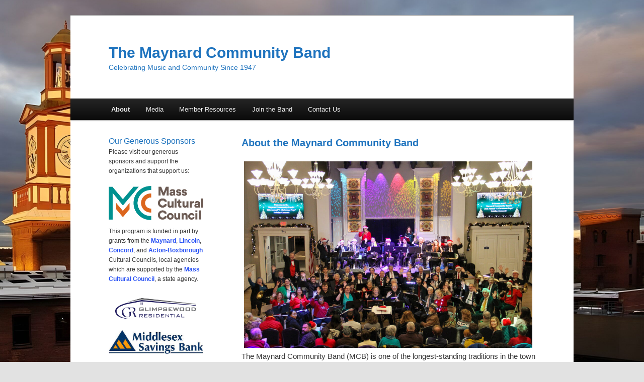

--- FILE ---
content_type: text/html; charset=UTF-8
request_url: https://maynardcommunityband.com/
body_size: 12192
content:
<!DOCTYPE html>
<!--[if IE 6]>
<html id="ie6" lang="en-US">
<![endif]-->
<!--[if IE 7]>
<html id="ie7" lang="en-US">
<![endif]-->
<!--[if IE 8]>
<html id="ie8" lang="en-US">
<![endif]-->
<!--[if !(IE 6) & !(IE 7) & !(IE 8)]><!-->
<html lang="en-US">
<!--<![endif]-->
<head>
<meta charset="UTF-8" />
<meta name="viewport" content="width=device-width, initial-scale=1.0" />
<title>
About - The Maynard Community BandThe Maynard Community Band | Celebrating Music and Community Since 1947	</title>
<link rel="profile" href="https://gmpg.org/xfn/11" />
<link rel="stylesheet" type="text/css" media="all" href="https://maynardcommunityband.com/wp-content/themes/twentyeleven/style.css?ver=20241112" />
<link rel="pingback" href="https://maynardcommunityband.com/xmlrpc.php">
<!--[if lt IE 9]>
<script src="https://maynardcommunityband.com/wp-content/themes/twentyeleven/js/html5.js?ver=3.7.0" type="text/javascript"></script>
<![endif]-->
<meta name='robots' content='index, follow, max-image-preview:large, max-snippet:-1, max-video-preview:-1' />

	<!-- This site is optimized with the Yoast SEO plugin v26.6 - https://yoast.com/wordpress/plugins/seo/ -->
	<link rel="canonical" href="https://maynardcommunityband.com/" />
	<meta property="og:locale" content="en_US" />
	<meta property="og:type" content="website" />
	<meta property="og:title" content="About - The Maynard Community Band" />
	<meta property="og:description" content="About the Maynard Community Band The Maynard Community Band (MCB) is one of the longest-standing traditions in the town of Maynard, Massachusetts, with continual performances since 1947. This non-professional musical ensemble is comprised of woodwind, brass, and percussion instrumentalists from &hellip; Continue reading &rarr;" />
	<meta property="og:url" content="https://maynardcommunityband.com/" />
	<meta property="og:site_name" content="The Maynard Community Band" />
	<meta property="article:publisher" content="https://www.facebook.com/profile.php?id=100076276231234" />
	<meta property="article:modified_time" content="2025-12-19T15:56:51+00:00" />
	<meta property="og:image" content="https://maynardcommunityband.com/wp-content/uploads/2025/12/IMG_8339-1024x683.jpg" />
	<meta name="twitter:card" content="summary_large_image" />
	<script type="application/ld+json" class="yoast-schema-graph">{"@context":"https://schema.org","@graph":[{"@type":"WebPage","@id":"https://maynardcommunityband.com/","url":"https://maynardcommunityband.com/","name":"About - The Maynard Community Band","isPartOf":{"@id":"https://maynardcommunityband.com/#website"},"about":{"@id":"https://maynardcommunityband.com/#organization"},"primaryImageOfPage":{"@id":"https://maynardcommunityband.com/#primaryimage"},"image":{"@id":"https://maynardcommunityband.com/#primaryimage"},"thumbnailUrl":"https://maynardcommunityband.com/wp-content/uploads/2025/12/IMG_8339-1024x683.jpg","datePublished":"2024-12-07T22:47:33+00:00","dateModified":"2025-12-19T15:56:51+00:00","breadcrumb":{"@id":"https://maynardcommunityband.com/#breadcrumb"},"inLanguage":"en-US","potentialAction":[{"@type":"ReadAction","target":["https://maynardcommunityband.com/"]}]},{"@type":"ImageObject","inLanguage":"en-US","@id":"https://maynardcommunityband.com/#primaryimage","url":"https://maynardcommunityband.com/wp-content/uploads/2025/12/IMG_8339.jpg","contentUrl":"https://maynardcommunityband.com/wp-content/uploads/2025/12/IMG_8339.jpg","width":2048,"height":1365,"caption":"MCB Group Photo 2025 Holiday Concert"},{"@type":"BreadcrumbList","@id":"https://maynardcommunityband.com/#breadcrumb","itemListElement":[{"@type":"ListItem","position":1,"name":"Home"}]},{"@type":"WebSite","@id":"https://maynardcommunityband.com/#website","url":"https://maynardcommunityband.com/","name":"The Maynard Community Band","description":"Celebrating Music and Community Since 1947","publisher":{"@id":"https://maynardcommunityband.com/#organization"},"potentialAction":[{"@type":"SearchAction","target":{"@type":"EntryPoint","urlTemplate":"https://maynardcommunityband.com/?s={search_term_string}"},"query-input":{"@type":"PropertyValueSpecification","valueRequired":true,"valueName":"search_term_string"}}],"inLanguage":"en-US"},{"@type":"Organization","@id":"https://maynardcommunityband.com/#organization","name":"The Maynard Community Band","url":"https://maynardcommunityband.com/","logo":{"@type":"ImageObject","inLanguage":"en-US","@id":"https://maynardcommunityband.com/#/schema/logo/image/","url":"https://maynardcommunityband.com/wp-content/uploads/2024/11/cropped-Facebook-Image.jpg","contentUrl":"https://maynardcommunityband.com/wp-content/uploads/2024/11/cropped-Facebook-Image.jpg","width":512,"height":512,"caption":"The Maynard Community Band"},"image":{"@id":"https://maynardcommunityband.com/#/schema/logo/image/"},"sameAs":["https://www.facebook.com/profile.php?id=100076276231234"]}]}</script>
	<!-- / Yoast SEO plugin. -->


<link rel='dns-prefetch' href='//www.googletagmanager.com' />
<link rel="alternate" type="application/rss+xml" title="The Maynard Community Band &raquo; Feed" href="https://maynardcommunityband.com/feed/" />
<link rel="alternate" type="text/calendar" title="The Maynard Community Band &raquo; iCal Feed" href="https://maynardcommunityband.com/events/?ical=1" />
<link rel="alternate" title="oEmbed (JSON)" type="application/json+oembed" href="https://maynardcommunityband.com/wp-json/oembed/1.0/embed?url=https%3A%2F%2Fmaynardcommunityband.com%2F" />
<link rel="alternate" title="oEmbed (XML)" type="text/xml+oembed" href="https://maynardcommunityband.com/wp-json/oembed/1.0/embed?url=https%3A%2F%2Fmaynardcommunityband.com%2F&#038;format=xml" />
<style id='wp-img-auto-sizes-contain-inline-css' type='text/css'>
img:is([sizes=auto i],[sizes^="auto," i]){contain-intrinsic-size:3000px 1500px}
/*# sourceURL=wp-img-auto-sizes-contain-inline-css */
</style>
<style id='wp-emoji-styles-inline-css' type='text/css'>

	img.wp-smiley, img.emoji {
		display: inline !important;
		border: none !important;
		box-shadow: none !important;
		height: 1em !important;
		width: 1em !important;
		margin: 0 0.07em !important;
		vertical-align: -0.1em !important;
		background: none !important;
		padding: 0 !important;
	}
/*# sourceURL=wp-emoji-styles-inline-css */
</style>
<link rel='stylesheet' id='wp-block-library-css' href='https://maynardcommunityband.com/wp-includes/css/dist/block-library/style.min.css?ver=6.9' type='text/css' media='all' />
<style id='wp-block-list-inline-css' type='text/css'>
ol,ul{box-sizing:border-box}:root :where(.wp-block-list.has-background){padding:1.25em 2.375em}
/*# sourceURL=https://maynardcommunityband.com/wp-includes/blocks/list/style.min.css */
</style>
<link rel='stylesheet' id='simply-gallery-block-frontend-css' href='https://maynardcommunityband.com/wp-content/plugins/simply-gallery-block/blocks/pgc_sgb.min.style.css?ver=3.3.0' type='text/css' media='all' />
<style id='global-styles-inline-css' type='text/css'>
:root{--wp--preset--aspect-ratio--square: 1;--wp--preset--aspect-ratio--4-3: 4/3;--wp--preset--aspect-ratio--3-4: 3/4;--wp--preset--aspect-ratio--3-2: 3/2;--wp--preset--aspect-ratio--2-3: 2/3;--wp--preset--aspect-ratio--16-9: 16/9;--wp--preset--aspect-ratio--9-16: 9/16;--wp--preset--color--black: #000;--wp--preset--color--cyan-bluish-gray: #abb8c3;--wp--preset--color--white: #fff;--wp--preset--color--pale-pink: #f78da7;--wp--preset--color--vivid-red: #cf2e2e;--wp--preset--color--luminous-vivid-orange: #ff6900;--wp--preset--color--luminous-vivid-amber: #fcb900;--wp--preset--color--light-green-cyan: #7bdcb5;--wp--preset--color--vivid-green-cyan: #00d084;--wp--preset--color--pale-cyan-blue: #8ed1fc;--wp--preset--color--vivid-cyan-blue: #0693e3;--wp--preset--color--vivid-purple: #9b51e0;--wp--preset--color--blue: #1982d1;--wp--preset--color--dark-gray: #373737;--wp--preset--color--medium-gray: #666;--wp--preset--color--light-gray: #e2e2e2;--wp--preset--gradient--vivid-cyan-blue-to-vivid-purple: linear-gradient(135deg,rgb(6,147,227) 0%,rgb(155,81,224) 100%);--wp--preset--gradient--light-green-cyan-to-vivid-green-cyan: linear-gradient(135deg,rgb(122,220,180) 0%,rgb(0,208,130) 100%);--wp--preset--gradient--luminous-vivid-amber-to-luminous-vivid-orange: linear-gradient(135deg,rgb(252,185,0) 0%,rgb(255,105,0) 100%);--wp--preset--gradient--luminous-vivid-orange-to-vivid-red: linear-gradient(135deg,rgb(255,105,0) 0%,rgb(207,46,46) 100%);--wp--preset--gradient--very-light-gray-to-cyan-bluish-gray: linear-gradient(135deg,rgb(238,238,238) 0%,rgb(169,184,195) 100%);--wp--preset--gradient--cool-to-warm-spectrum: linear-gradient(135deg,rgb(74,234,220) 0%,rgb(151,120,209) 20%,rgb(207,42,186) 40%,rgb(238,44,130) 60%,rgb(251,105,98) 80%,rgb(254,248,76) 100%);--wp--preset--gradient--blush-light-purple: linear-gradient(135deg,rgb(255,206,236) 0%,rgb(152,150,240) 100%);--wp--preset--gradient--blush-bordeaux: linear-gradient(135deg,rgb(254,205,165) 0%,rgb(254,45,45) 50%,rgb(107,0,62) 100%);--wp--preset--gradient--luminous-dusk: linear-gradient(135deg,rgb(255,203,112) 0%,rgb(199,81,192) 50%,rgb(65,88,208) 100%);--wp--preset--gradient--pale-ocean: linear-gradient(135deg,rgb(255,245,203) 0%,rgb(182,227,212) 50%,rgb(51,167,181) 100%);--wp--preset--gradient--electric-grass: linear-gradient(135deg,rgb(202,248,128) 0%,rgb(113,206,126) 100%);--wp--preset--gradient--midnight: linear-gradient(135deg,rgb(2,3,129) 0%,rgb(40,116,252) 100%);--wp--preset--font-size--small: 13px;--wp--preset--font-size--medium: 20px;--wp--preset--font-size--large: 36px;--wp--preset--font-size--x-large: 42px;--wp--preset--spacing--20: 0.44rem;--wp--preset--spacing--30: 0.67rem;--wp--preset--spacing--40: 1rem;--wp--preset--spacing--50: 1.5rem;--wp--preset--spacing--60: 2.25rem;--wp--preset--spacing--70: 3.38rem;--wp--preset--spacing--80: 5.06rem;--wp--preset--shadow--natural: 6px 6px 9px rgba(0, 0, 0, 0.2);--wp--preset--shadow--deep: 12px 12px 50px rgba(0, 0, 0, 0.4);--wp--preset--shadow--sharp: 6px 6px 0px rgba(0, 0, 0, 0.2);--wp--preset--shadow--outlined: 6px 6px 0px -3px rgb(255, 255, 255), 6px 6px rgb(0, 0, 0);--wp--preset--shadow--crisp: 6px 6px 0px rgb(0, 0, 0);}:where(.is-layout-flex){gap: 0.5em;}:where(.is-layout-grid){gap: 0.5em;}body .is-layout-flex{display: flex;}.is-layout-flex{flex-wrap: wrap;align-items: center;}.is-layout-flex > :is(*, div){margin: 0;}body .is-layout-grid{display: grid;}.is-layout-grid > :is(*, div){margin: 0;}:where(.wp-block-columns.is-layout-flex){gap: 2em;}:where(.wp-block-columns.is-layout-grid){gap: 2em;}:where(.wp-block-post-template.is-layout-flex){gap: 1.25em;}:where(.wp-block-post-template.is-layout-grid){gap: 1.25em;}.has-black-color{color: var(--wp--preset--color--black) !important;}.has-cyan-bluish-gray-color{color: var(--wp--preset--color--cyan-bluish-gray) !important;}.has-white-color{color: var(--wp--preset--color--white) !important;}.has-pale-pink-color{color: var(--wp--preset--color--pale-pink) !important;}.has-vivid-red-color{color: var(--wp--preset--color--vivid-red) !important;}.has-luminous-vivid-orange-color{color: var(--wp--preset--color--luminous-vivid-orange) !important;}.has-luminous-vivid-amber-color{color: var(--wp--preset--color--luminous-vivid-amber) !important;}.has-light-green-cyan-color{color: var(--wp--preset--color--light-green-cyan) !important;}.has-vivid-green-cyan-color{color: var(--wp--preset--color--vivid-green-cyan) !important;}.has-pale-cyan-blue-color{color: var(--wp--preset--color--pale-cyan-blue) !important;}.has-vivid-cyan-blue-color{color: var(--wp--preset--color--vivid-cyan-blue) !important;}.has-vivid-purple-color{color: var(--wp--preset--color--vivid-purple) !important;}.has-black-background-color{background-color: var(--wp--preset--color--black) !important;}.has-cyan-bluish-gray-background-color{background-color: var(--wp--preset--color--cyan-bluish-gray) !important;}.has-white-background-color{background-color: var(--wp--preset--color--white) !important;}.has-pale-pink-background-color{background-color: var(--wp--preset--color--pale-pink) !important;}.has-vivid-red-background-color{background-color: var(--wp--preset--color--vivid-red) !important;}.has-luminous-vivid-orange-background-color{background-color: var(--wp--preset--color--luminous-vivid-orange) !important;}.has-luminous-vivid-amber-background-color{background-color: var(--wp--preset--color--luminous-vivid-amber) !important;}.has-light-green-cyan-background-color{background-color: var(--wp--preset--color--light-green-cyan) !important;}.has-vivid-green-cyan-background-color{background-color: var(--wp--preset--color--vivid-green-cyan) !important;}.has-pale-cyan-blue-background-color{background-color: var(--wp--preset--color--pale-cyan-blue) !important;}.has-vivid-cyan-blue-background-color{background-color: var(--wp--preset--color--vivid-cyan-blue) !important;}.has-vivid-purple-background-color{background-color: var(--wp--preset--color--vivid-purple) !important;}.has-black-border-color{border-color: var(--wp--preset--color--black) !important;}.has-cyan-bluish-gray-border-color{border-color: var(--wp--preset--color--cyan-bluish-gray) !important;}.has-white-border-color{border-color: var(--wp--preset--color--white) !important;}.has-pale-pink-border-color{border-color: var(--wp--preset--color--pale-pink) !important;}.has-vivid-red-border-color{border-color: var(--wp--preset--color--vivid-red) !important;}.has-luminous-vivid-orange-border-color{border-color: var(--wp--preset--color--luminous-vivid-orange) !important;}.has-luminous-vivid-amber-border-color{border-color: var(--wp--preset--color--luminous-vivid-amber) !important;}.has-light-green-cyan-border-color{border-color: var(--wp--preset--color--light-green-cyan) !important;}.has-vivid-green-cyan-border-color{border-color: var(--wp--preset--color--vivid-green-cyan) !important;}.has-pale-cyan-blue-border-color{border-color: var(--wp--preset--color--pale-cyan-blue) !important;}.has-vivid-cyan-blue-border-color{border-color: var(--wp--preset--color--vivid-cyan-blue) !important;}.has-vivid-purple-border-color{border-color: var(--wp--preset--color--vivid-purple) !important;}.has-vivid-cyan-blue-to-vivid-purple-gradient-background{background: var(--wp--preset--gradient--vivid-cyan-blue-to-vivid-purple) !important;}.has-light-green-cyan-to-vivid-green-cyan-gradient-background{background: var(--wp--preset--gradient--light-green-cyan-to-vivid-green-cyan) !important;}.has-luminous-vivid-amber-to-luminous-vivid-orange-gradient-background{background: var(--wp--preset--gradient--luminous-vivid-amber-to-luminous-vivid-orange) !important;}.has-luminous-vivid-orange-to-vivid-red-gradient-background{background: var(--wp--preset--gradient--luminous-vivid-orange-to-vivid-red) !important;}.has-very-light-gray-to-cyan-bluish-gray-gradient-background{background: var(--wp--preset--gradient--very-light-gray-to-cyan-bluish-gray) !important;}.has-cool-to-warm-spectrum-gradient-background{background: var(--wp--preset--gradient--cool-to-warm-spectrum) !important;}.has-blush-light-purple-gradient-background{background: var(--wp--preset--gradient--blush-light-purple) !important;}.has-blush-bordeaux-gradient-background{background: var(--wp--preset--gradient--blush-bordeaux) !important;}.has-luminous-dusk-gradient-background{background: var(--wp--preset--gradient--luminous-dusk) !important;}.has-pale-ocean-gradient-background{background: var(--wp--preset--gradient--pale-ocean) !important;}.has-electric-grass-gradient-background{background: var(--wp--preset--gradient--electric-grass) !important;}.has-midnight-gradient-background{background: var(--wp--preset--gradient--midnight) !important;}.has-small-font-size{font-size: var(--wp--preset--font-size--small) !important;}.has-medium-font-size{font-size: var(--wp--preset--font-size--medium) !important;}.has-large-font-size{font-size: var(--wp--preset--font-size--large) !important;}.has-x-large-font-size{font-size: var(--wp--preset--font-size--x-large) !important;}
/*# sourceURL=global-styles-inline-css */
</style>

<style id='classic-theme-styles-inline-css' type='text/css'>
/*! This file is auto-generated */
.wp-block-button__link{color:#fff;background-color:#32373c;border-radius:9999px;box-shadow:none;text-decoration:none;padding:calc(.667em + 2px) calc(1.333em + 2px);font-size:1.125em}.wp-block-file__button{background:#32373c;color:#fff;text-decoration:none}
/*# sourceURL=/wp-includes/css/classic-themes.min.css */
</style>
<link rel='stylesheet' id='pgc-simply-gallery-plugin-lightbox-style-css' href='https://maynardcommunityband.com/wp-content/plugins/simply-gallery-block/plugins/pgc_sgb_lightbox.min.style.css?ver=3.3.0' type='text/css' media='all' />
<link rel='stylesheet' id='twentyeleven-block-style-css' href='https://maynardcommunityband.com/wp-content/themes/twentyeleven/blocks.css?ver=20240703' type='text/css' media='all' />
<link rel='stylesheet' id='wp-block-heading-css' href='https://maynardcommunityband.com/wp-includes/blocks/heading/style.min.css?ver=6.9' type='text/css' media='all' />
<link rel='stylesheet' id='wp-block-paragraph-css' href='https://maynardcommunityband.com/wp-includes/blocks/paragraph/style.min.css?ver=6.9' type='text/css' media='all' />

<!-- Google tag (gtag.js) snippet added by Site Kit -->
<!-- Google Analytics snippet added by Site Kit -->
<script type="text/javascript" src="https://www.googletagmanager.com/gtag/js?id=GT-TWMCSLB4" id="google_gtagjs-js" async></script>
<script type="text/javascript" id="google_gtagjs-js-after">
/* <![CDATA[ */
window.dataLayer = window.dataLayer || [];function gtag(){dataLayer.push(arguments);}
gtag("set","linker",{"domains":["maynardcommunityband.com"]});
gtag("js", new Date());
gtag("set", "developer_id.dZTNiMT", true);
gtag("config", "GT-TWMCSLB4", {"googlesitekit_post_type":"page"});
 window._googlesitekit = window._googlesitekit || {}; window._googlesitekit.throttledEvents = []; window._googlesitekit.gtagEvent = (name, data) => { var key = JSON.stringify( { name, data } ); if ( !! window._googlesitekit.throttledEvents[ key ] ) { return; } window._googlesitekit.throttledEvents[ key ] = true; setTimeout( () => { delete window._googlesitekit.throttledEvents[ key ]; }, 5 ); gtag( "event", name, { ...data, event_source: "site-kit" } ); }; 
//# sourceURL=google_gtagjs-js-after
/* ]]> */
</script>
<link rel="https://api.w.org/" href="https://maynardcommunityband.com/wp-json/" /><link rel="alternate" title="JSON" type="application/json" href="https://maynardcommunityband.com/wp-json/wp/v2/pages/1054" /><link rel="EditURI" type="application/rsd+xml" title="RSD" href="https://maynardcommunityband.com/xmlrpc.php?rsd" />
<meta name="generator" content="WordPress 6.9" />
<link rel='shortlink' href='https://maynardcommunityband.com/' />
<meta name="generator" content="Site Kit by Google 1.170.0" /><noscript><style>.simply-gallery-amp{ display: block !important; }</style></noscript><noscript><style>.sgb-preloader{ display: none !important; }</style></noscript><meta name="tec-api-version" content="v1"><meta name="tec-api-origin" content="https://maynardcommunityband.com"><link rel="alternate" href="https://maynardcommunityband.com/wp-json/tribe/events/v1/" />	<style>
		/* Link color */
		a,
		#site-title a:focus,
		#site-title a:hover,
		#site-title a:active,
		.entry-title a:hover,
		.entry-title a:focus,
		.entry-title a:active,
		.widget_twentyeleven_ephemera .comments-link a:hover,
		section.recent-posts .other-recent-posts a[rel="bookmark"]:hover,
		section.recent-posts .other-recent-posts .comments-link a:hover,
		.format-image footer.entry-meta a:hover,
		#site-generator a:hover {
			color: #2750f4;
		}
		section.recent-posts .other-recent-posts .comments-link a:hover {
			border-color: #2750f4;
		}
		article.feature-image.small .entry-summary p a:hover,
		.entry-header .comments-link a:hover,
		.entry-header .comments-link a:focus,
		.entry-header .comments-link a:active,
		.feature-slider a.active {
			background-color: #2750f4;
		}
	</style>
			<style type="text/css" id="twentyeleven-header-css">
				#site-title a,
		#site-description {
			color: #1e73be;
		}
		</style>
		<style type="text/css" id="custom-background-css">
body.custom-background { background-image: url("https://maynardcommunityband.com/wp-content/uploads/2024/12/Maynard-Community-Band-Background-Upscaled-scaled.jpg"); background-position: center bottom; background-size: cover; background-repeat: no-repeat; background-attachment: fixed; }
</style>
	<link rel="icon" href="https://maynardcommunityband.com/wp-content/uploads/2024/11/cropped-Facebook-Image-32x32.jpg" sizes="32x32" />
<link rel="icon" href="https://maynardcommunityband.com/wp-content/uploads/2024/11/cropped-Facebook-Image-192x192.jpg" sizes="192x192" />
<link rel="apple-touch-icon" href="https://maynardcommunityband.com/wp-content/uploads/2024/11/cropped-Facebook-Image-180x180.jpg" />
<meta name="msapplication-TileImage" content="https://maynardcommunityband.com/wp-content/uploads/2024/11/cropped-Facebook-Image-270x270.jpg" />
		<style type="text/css" id="wp-custom-css">
			.entry-title {
  display: none;
}

.entry-content {
  padding-top: 0;
}

#searchform {
  display: none;
}

.entry-content h1 {
  font-size: 1.7em; 
	color: #1e73be !important;
	
}

.entry-content h2 {
  font-size: 1.3em; 
	color: #1e73be !important;
	
}


.tribe-events-widget-events-list__header-title {
	color: #1e73be !important;
}

.sidebar-sponsors h2 {
	color: #1e73be;
    font-family: "Helvetica Neue", Helvetica, -apple-system, system-ui, Roboto, Arial, sans-serif;
    font-size: 16px;
    font-weight: 400;
    line-height: 24px;
    color: rgb(30, 115, 190);
    text-rendering: optimizeLegibility;
    -webkit-font-smoothing: antialiased;
}
}

.sponsor-list {
    list-style: none; /* Remove the default bullets */
    margin: 0;
    padding: 0;
}

.sidebar-sponsors ul.sponsor-list {
    list-style: none;
}

.sponsor-list li {
    margin-bottom: 1em; /* Space between items */
}

.sponsor-list img {
    max-width: 100%; /* Make images responsive, optional */
    height: auto;
    display: block; /* Ensures each image is on its own line */
}

#supplementary {
  background-color: #f2f2f2;
  padding-top: 1em;
  padding-bottom: 1em;
  border-top: 1px solid #ccc;
}

#supplementary .widget-area {
  margin: 0;
  padding: 0;
  text-align: center;
}

#supplementary .widget {
  margin: 0;
  padding: 0;
  line-height: 1.4;
  font-weight: bold;
}



		</style>
		</head>

<body class="home wp-singular page-template page-template-sidebar-page page-template-sidebar-page-php page page-id-1054 custom-background wp-embed-responsive wp-theme-twentyeleven tribe-no-js single-author two-column left-sidebar">
<div class="skip-link"><a class="assistive-text" href="#content">Skip to primary content</a></div><div id="page" class="hfeed">
	<header id="branding">
			<hgroup>
				<h1 id="site-title"><span><a href="https://maynardcommunityband.com/" rel="home">The Maynard Community Band</a></span></h1>
				<h2 id="site-description">Celebrating Music and Community Since 1947</h2>
			</hgroup>

			
									<form method="get" id="searchform" action="https://maynardcommunityband.com/">
		<label for="s" class="assistive-text">Search</label>
		<input type="text" class="field" name="s" id="s" placeholder="Search" />
		<input type="submit" class="submit" name="submit" id="searchsubmit" value="Search" />
	</form>
			
			<nav id="access">
				<h3 class="assistive-text">Main menu</h3>
				<div class="menu-main-container"><ul id="menu-main" class="menu"><li id="menu-item-1058" class="menu-item menu-item-type-post_type menu-item-object-page menu-item-home current-menu-item page_item page-item-1054 current_page_item menu-item-1058"><a href="https://maynardcommunityband.com/" aria-current="page">About</a></li>
<li id="menu-item-1077" class="menu-item menu-item-type-post_type menu-item-object-page menu-item-1077"><a href="https://maynardcommunityband.com/media/">Media</a></li>
<li id="menu-item-1053" class="menu-item menu-item-type-post_type menu-item-object-page menu-item-1053"><a href="https://maynardcommunityband.com/for-the-band/">Member Resources</a></li>
<li id="menu-item-698" class="menu-item menu-item-type-post_type menu-item-object-page menu-item-698"><a href="https://maynardcommunityband.com/join-the-band/">Join the Band</a></li>
<li id="menu-item-1272" class="menu-item menu-item-type-post_type menu-item-object-page menu-item-1272"><a href="https://maynardcommunityband.com/contact-us/">Contact Us</a></li>
</ul></div>			</nav><!-- #access -->
	</header><!-- #branding -->


	<div id="main">

		<div id="primary">
			<div id="content" role="main">

				
					
<article id="post-1054" class="post-1054 page type-page status-publish hentry">
	<header class="entry-header">
		<h1 class="entry-title">About</h1>
	</header><!-- .entry-header -->

	<div class="entry-content">
		
<h2 class="wp-block-heading">About the Maynard Community Band</h2>


<div class="pgc-sgb-cb wp-block-pgcsimplygalleryblock-slider " data-gallery-id="cfb23987"style=&quot;min-height:400px&quot;><div class="sgb-preloader" id="pr_cfb23987">
	<div class="sgb-square" style="background:#d4d4d4"></div>
	<div class="sgb-square" style="background:#d4d4d4"></div>
	<div class="sgb-square" style="background:#d4d4d4"></div>
	<div class="sgb-square" style="background:#d4d4d4"></div></div><div class="simply-gallery-amp pgc_sgb_slider " style="display: none;"><noscript><div class="sgb-gallery"><div class="sgb-item"><a href="https://maynardcommunityband.com/pgc_simply_gallery/maynard-community-band-2025/img_8339/" target="_blank"><img decoding="async" alt="MCB Group Photo 2025 Holiday Concert" width="300" height="200" loading="lazy" src="https://maynardcommunityband.com/wp-content/uploads/2025/12/IMG_8339-300x200.jpg" srcset="https://maynardcommunityband.com/wp-content/uploads/2025/12/IMG_8339-300x200.jpg 300w,https://maynardcommunityband.com/wp-content/uploads/2025/12/IMG_8339-1024x683.jpg 1024w,https://maynardcommunityband.com/wp-content/uploads/2025/12/IMG_8339.jpg 2048w" sizes="auto, 250px"/></a></div><div class="sgb-item"><a href="https://maynardcommunityband.com/pgc_simply_gallery/maynard-community-band-2025/img_8813/" target="_blank"><img decoding="async" alt="" width="200" height="300" loading="lazy" src="https://maynardcommunityband.com/wp-content/uploads/2025/12/IMG_8813-200x300.jpg" srcset="https://maynardcommunityband.com/wp-content/uploads/2025/12/IMG_8813-200x300.jpg 200w,https://maynardcommunityband.com/wp-content/uploads/2025/12/IMG_8813-683x1024.jpg 683w,https://maynardcommunityband.com/wp-content/uploads/2025/12/IMG_8813.jpg 1365w" sizes="auto, 250px"/></a></div><div class="sgb-item"><a href="https://maynardcommunityband.com/img_8178-copy/" target="_blank"><img decoding="async" alt="" width="300" height="224" loading="lazy" src="https://maynardcommunityband.com/wp-content/uploads/2025/12/IMG_8178-copy-300x224.jpg" srcset="https://maynardcommunityband.com/wp-content/uploads/2025/12/IMG_8178-copy-300x224.jpg 300w,https://maynardcommunityband.com/wp-content/uploads/2025/12/IMG_8178-copy-1024x763.jpg 1024w,https://maynardcommunityband.com/wp-content/uploads/2025/12/IMG_8178-copy.jpg 1365w" sizes="auto, 250px"/></a></div><div class="sgb-item"><a href="https://maynardcommunityband.com/media/011img_6612/" target="_blank"><img decoding="async" alt="" width="300" height="225" loading="lazy" src="https://maynardcommunityband.com/wp-content/uploads/2025/01/011IMG_6612-300x225.jpg" srcset="https://maynardcommunityband.com/wp-content/uploads/2025/01/011IMG_6612-300x225.jpg 300w,https://maynardcommunityband.com/wp-content/uploads/2025/01/011IMG_6612.jpg 640w" sizes="auto, 250px"/></a></div><div class="sgb-item"><a href="https://maynardcommunityband.com/pgc_simply_gallery/maynard-community-band-2025/img_8267/" target="_blank"><img decoding="async" alt="" width="300" height="200" loading="lazy" src="https://maynardcommunityband.com/wp-content/uploads/2025/12/IMG_8267-300x200.jpg" srcset="https://maynardcommunityband.com/wp-content/uploads/2025/12/IMG_8267-300x200.jpg 300w,https://maynardcommunityband.com/wp-content/uploads/2025/12/IMG_8267-1024x683.jpg 1024w,https://maynardcommunityband.com/wp-content/uploads/2025/12/IMG_8267.jpg 2048w" sizes="auto, 250px"/></a></div></div></noscript></div><script type="application/json" class="sgb-data">{"collectionThumbSubMenuDownload":false,"collectionThumbSubMenuShare":false,"sliderAdminWidth":614,"responsiveHeight":true,"collectionColumns":1,"sliderThumbsNavi":false,"galleryType":"pgc_sgb_slider","galleryId":"cfb23987","images":[{"id":1338,"title":"MCB Group Photo","url":"https://maynardcommunityband.com/wp-content/uploads/2025/12/IMG_8339.jpg","link":"https://maynardcommunityband.com/pgc_simply_gallery/maynard-community-band-2025/img_8339/","alt":"MCB Group Photo 2025 Holiday Concert","description":"","caption":"","mime":"image/jpeg","type":"image","width":2048,"height":1365,"sizes":{"thumbnail":{"height":150,"width":150,"url":"https://maynardcommunityband.com/wp-content/uploads/2025/12/IMG_8339-150x150.jpg","orientation":"landscape"},"medium":{"height":200,"width":300,"url":"https://maynardcommunityband.com/wp-content/uploads/2025/12/IMG_8339-300x200.jpg","orientation":"landscape"},"large":{"height":683,"width":1024,"url":"https://maynardcommunityband.com/wp-content/uploads/2025/12/IMG_8339-1024x683.jpg","orientation":"landscape"},"full":{"url":"https://maynardcommunityband.com/wp-content/uploads/2025/12/IMG_8339.jpg","height":1365,"width":2048,"orientation":"landscape"}},"imageMeta":{"aperture":"4.5","credit":"","camera":"Canon EOS 60D","caption":"","created_timestamp":"1715650415","copyright":"","focal_length":"31","iso":"2500","shutter_speed":"0.025","title":"","orientation":"0","keywords":[]},"meta":false,"postlink":"https://maynardcommunityband.com/pgc_simply_gallery/maynard-community-band-2025/img_8339/"},{"id":1326,"title":"IMG_8813","url":"https://maynardcommunityband.com/wp-content/uploads/2025/12/IMG_8813.jpg","link":"https://maynardcommunityband.com/pgc_simply_gallery/maynard-community-band-2025/img_8813/","alt":"","description":"","caption":"","mime":"image/jpeg","type":"image","width":1365,"height":2048,"sizes":{"thumbnail":{"height":150,"width":150,"url":"https://maynardcommunityband.com/wp-content/uploads/2025/12/IMG_8813-150x150.jpg","orientation":"landscape"},"medium":{"height":300,"width":200,"url":"https://maynardcommunityband.com/wp-content/uploads/2025/12/IMG_8813-200x300.jpg","orientation":"portrait"},"large":{"height":1024,"width":683,"url":"https://maynardcommunityband.com/wp-content/uploads/2025/12/IMG_8813-683x1024.jpg","orientation":"portrait"},"full":{"url":"https://maynardcommunityband.com/wp-content/uploads/2025/12/IMG_8813.jpg","height":2048,"width":1365,"orientation":"portrait"}},"imageMeta":{"aperture":"5.6","credit":"","camera":"Canon EOS 60D","caption":"","created_timestamp":"1715656945","copyright":"","focal_length":"100","iso":"3200","shutter_speed":"0.025","title":"","orientation":"0","keywords":[]},"meta":false,"postlink":"https://maynardcommunityband.com/pgc_simply_gallery/maynard-community-band-2025/img_8813/"},{"id":1370,"title":"IMG_8178 copy","url":"https://maynardcommunityband.com/wp-content/uploads/2025/12/IMG_8178-copy.jpg","link":"https://maynardcommunityband.com/img_8178-copy/","alt":"","description":"","caption":"","mime":"image/jpeg","type":"image","width":1365,"height":1017,"sizes":{"thumbnail":{"height":150,"width":150,"url":"https://maynardcommunityband.com/wp-content/uploads/2025/12/IMG_8178-copy-150x150.jpg","orientation":"landscape"},"medium":{"height":224,"width":300,"url":"https://maynardcommunityband.com/wp-content/uploads/2025/12/IMG_8178-copy-300x224.jpg","orientation":"landscape"},"large":{"height":763,"width":1024,"url":"https://maynardcommunityband.com/wp-content/uploads/2025/12/IMG_8178-copy-1024x763.jpg","orientation":"landscape"},"full":{"url":"https://maynardcommunityband.com/wp-content/uploads/2025/12/IMG_8178-copy.jpg","height":1017,"width":1365,"orientation":"landscape"}},"imageMeta":{"aperture":"5.6","credit":"","camera":"Canon EOS 60D","caption":"","created_timestamp":"1715646370","copyright":"","focal_length":"75","iso":"3200","shutter_speed":"0.025","title":"","orientation":"1","keywords":[]},"meta":false,"postlink":"https://maynardcommunityband.com/img_8178-copy/"},{"id":1179,"title":"011IMG_6612","url":"https://maynardcommunityband.com/wp-content/uploads/2025/01/011IMG_6612.jpg","link":"https://maynardcommunityband.com/media/011img_6612/","alt":"","description":"","caption":"","mime":"image/jpeg","type":"image","width":640,"height":480,"sizes":{"thumbnail":{"height":150,"width":150,"url":"https://maynardcommunityband.com/wp-content/uploads/2025/01/011IMG_6612-150x150.jpg","orientation":"landscape"},"medium":{"height":225,"width":300,"url":"https://maynardcommunityband.com/wp-content/uploads/2025/01/011IMG_6612-300x225.jpg","orientation":"landscape"},"full":{"url":"https://maynardcommunityband.com/wp-content/uploads/2025/01/011IMG_6612.jpg","height":480,"width":640,"orientation":"landscape"}},"imageMeta":{"aperture":"0","credit":"","camera":"","caption":"","created_timestamp":"0","copyright":"","focal_length":"0","iso":"0","shutter_speed":"0","title":"","orientation":"1","keywords":[]},"meta":false,"postlink":"https://maynardcommunityband.com/media/011img_6612/"},{"id":1340,"title":"IMG_8267","url":"https://maynardcommunityband.com/wp-content/uploads/2025/12/IMG_8267.jpg","link":"https://maynardcommunityband.com/pgc_simply_gallery/maynard-community-band-2025/img_8267/","alt":"","description":"","caption":"","mime":"image/jpeg","type":"image","width":2048,"height":1365,"sizes":{"thumbnail":{"height":150,"width":150,"url":"https://maynardcommunityband.com/wp-content/uploads/2025/12/IMG_8267-150x150.jpg","orientation":"landscape"},"medium":{"height":200,"width":300,"url":"https://maynardcommunityband.com/wp-content/uploads/2025/12/IMG_8267-300x200.jpg","orientation":"landscape"},"large":{"height":683,"width":1024,"url":"https://maynardcommunityband.com/wp-content/uploads/2025/12/IMG_8267-1024x683.jpg","orientation":"landscape"},"full":{"url":"https://maynardcommunityband.com/wp-content/uploads/2025/12/IMG_8267.jpg","height":1365,"width":2048,"orientation":"landscape"}},"imageMeta":{"aperture":"5","credit":"","camera":"Canon EOS 60D","caption":"","created_timestamp":"1715648604","copyright":"","focal_length":"50","iso":"3200","shutter_speed":"0.04","title":"","orientation":"0","keywords":[]},"meta":false,"postlink":"https://maynardcommunityband.com/pgc_simply_gallery/maynard-community-band-2025/img_8267/"}],"itemsMetaDataCollection":[]}</script><script>(function(){if(window.PGC_SGB && window.PGC_SGB.searcher){window.PGC_SGB.searcher.initBlocks()}})()</script></div>


<p>The Maynard Community Band (MCB) is one of the longest-standing traditions in the town of Maynard, Massachusetts, with continual performances since 1947. This non-professional musical ensemble is comprised of woodwind, brass, and percussion instrumentalists from Maynard and the surrounding communities. Open to musicians of all skill levels—from students to lifelong players—the MCB fosters a welcoming, non-stressful atmosphere that emphasizes passion and collaboration.</p>



<p>The MCB performs a wide variety of traditional and contemporary wind ensemble music, including patriotic pieces, marches, music from Broadway and Hollywood, Latin, big band, pop, and holiday selections. Through public performances, the MCB enriches the cultural life of Maynard and nearby communities by performing outdoor summer concerts, special events, and holiday performances.</p>



<h2 class="wp-block-heading">Our Mission</h2>



<p>The Maynard Community Band is dedicated to five key purposes:</p>



<ul class="wp-block-list">
<li>Artistic Development: To provide an outlet for like-minded musicians to develop their artistic talents in a supportive, musical &#8220;family&#8221; environment.</li>



<li>Community Engagement: To offer public performances of concert band music to foster interest in music and cultural activities throughout Maynard and neighboring towns.</li>



<li>Preservation of Heritage: To preserve and celebrate the rich history of community bands and quality wind band literature.</li>



<li>Cultural Enrichment: To educate, entertain, and provide cultural pride through live performances for the general public.</li>



<li>Support of the Arts: To promote and participate in community events that strengthen the performing arts.</li>
</ul>



<p>With its diverse repertoire and community focus, the MCB offers members and audiences alike the joy of sharing music as a shared passion and tradition.</p>
			</div><!-- .entry-content -->
	<footer class="entry-meta">
			</footer><!-- .entry-meta -->
</article><!-- #post-1054 -->

					
				
			</div><!-- #content -->
		</div><!-- #primary -->

		<div id="secondary" class="widget-area" role="complementary">
			<script data-js='tribe-events-view-nonce-data' type='application/json'>{"tvn1":"7d92e758a0","tvn2":""}</script><aside id="block-2" class="widget widget_block"><div class="sidebar-sponsors">
    <h2>Our Generous Sponsors</h2>
    <p>Please visit our generous sponsors and support the organizations that support us:</p>
    <ul class="sponsor-list">
        

<li>
            <a href="https://massculturalcouncil.org/" target="_blank">
                <img decoding="async" src="https://maynardcommunityband.com/wp-content/uploads/2024/12/MCC-Logo.jpg" alt="Mass Cultural Council">
            </a>
        </li>

    </ul><p class="grant-acknowledgment">
  This program is funded in part by grants from the
  <a href="https://massculturalcouncil.org/local-council/maynard/" target="_blank" rel="noopener">Maynard</a>,
  <a href="https://massculturalcouncil.org/local-council/lincoln/" target="_blank" rel="noopener">Lincoln</a>,
  <a href="https://massculturalcouncil.org/local-council/concord/" target="_blank" rel="noopener">Concord</a>, and
  <a href="https://massculturalcouncil.org/local-council/acton-boxborough/" target="_blank" rel="noopener">Acton-Boxborough</a>
  Cultural Councils, local agencies which are supported by the
  <a href="https://massculturalcouncil.org/" target="_blank" rel="noopener">Mass Cultural Council</a>,
  a state agency.
</p>
<ul class="sponsor-list">
<li><a href="https://www.glimpsewood.com/" target="_blank"><img decoding="async" src="https://maynardcommunityband.com/wp-content/uploads/2025/12/Glimpsewood-Residential.png" alt="Glimpsewood Residential"></a>
</li>


<li><a href="https://www.middlesexbank.com/" target="_blank"><img decoding="async" src="https://maynardcommunityband.com/wp-content/uploads/2025/12/Middlesex.jpeg" alt="Middlesex Savings Bank"></a>
</li>

<li><a href="https://www.sanctuarymaynard.com/" target="_blank"><img decoding="async" src="https://maynardcommunityband.com/wp-content/uploads/2025/12/Sanctuary-Brand_logo-A_color.jpg" alt="Sanctuary Cultural Arts Center"></a>
</li>

<li><a href="https://maynardcommunityband.com/john-m-mccluskey-cpa/" target="_blank"><img decoding="async" src="https://maynardcommunityband.com/wp-content/uploads/2024/12/John-McCluskey-LinkedIn1.jpg" alt="JOHN M. McCLUSKEY, CPA 800-368-0061"></a>
</li>

<li><a href="https://wedgewoodpines.com/" target="_blank"><img decoding="async" src="https://maynardcommunityband.com/wp-content/uploads/2024/12/WedgewoodPines.png" alt="Wedgewood Pines Country Club"></a>
</li>


<li><a href="https://westonautomotive.com/" target="_blank"><img decoding="async" src="https://maynardcommunityband.com/wp-content/uploads/2024/12/westonautomotive.png" alt="Weston Automotive Inc."></a>
</li>

</ul>


</div></aside>		</div><!-- #secondary .widget-area -->

	</div><!-- #main -->

	<footer id="colophon">

			
<div id="supplementary" class="one">
		<div id="first" class="widget-area" role="complementary">
		<aside id="block-5" class="widget widget_block">© 2026 Maynard Community Band, LLC. Please contact us for permission to reuse content.</aside>	</div><!-- #first .widget-area -->
	
	
	</div><!-- #supplementary -->

			<div id="site-generator" style="display: none;">
												<a href="https://wordpress.org/" class="imprint" title="Semantic Personal Publishing Platform">
					Proudly powered by WordPress				</a>
			</div>
	</footer><!-- #colophon -->
</div><!-- #page -->

<script type="speculationrules">
{"prefetch":[{"source":"document","where":{"and":[{"href_matches":"/*"},{"not":{"href_matches":["/wp-*.php","/wp-admin/*","/wp-content/uploads/*","/wp-content/*","/wp-content/plugins/*","/wp-content/themes/twentyeleven/*","/*\\?(.+)"]}},{"not":{"selector_matches":"a[rel~=\"nofollow\"]"}},{"not":{"selector_matches":".no-prefetch, .no-prefetch a"}}]},"eagerness":"conservative"}]}
</script>
		<script>
		( function ( body ) {
			'use strict';
			body.className = body.className.replace( /\btribe-no-js\b/, 'tribe-js' );
		} )( document.body );
		</script>
		<script> /* <![CDATA[ */var tribe_l10n_datatables = {"aria":{"sort_ascending":": activate to sort column ascending","sort_descending":": activate to sort column descending"},"length_menu":"Show _MENU_ entries","empty_table":"No data available in table","info":"Showing _START_ to _END_ of _TOTAL_ entries","info_empty":"Showing 0 to 0 of 0 entries","info_filtered":"(filtered from _MAX_ total entries)","zero_records":"No matching records found","search":"Search:","all_selected_text":"All items on this page were selected. ","select_all_link":"Select all pages","clear_selection":"Clear Selection.","pagination":{"all":"All","next":"Next","previous":"Previous"},"select":{"rows":{"0":"","_":": Selected %d rows","1":": Selected 1 row"}},"datepicker":{"dayNames":["Sunday","Monday","Tuesday","Wednesday","Thursday","Friday","Saturday"],"dayNamesShort":["Sun","Mon","Tue","Wed","Thu","Fri","Sat"],"dayNamesMin":["S","M","T","W","T","F","S"],"monthNames":["January","February","March","April","May","June","July","August","September","October","November","December"],"monthNamesShort":["January","February","March","April","May","June","July","August","September","October","November","December"],"monthNamesMin":["Jan","Feb","Mar","Apr","May","Jun","Jul","Aug","Sep","Oct","Nov","Dec"],"nextText":"Next","prevText":"Prev","currentText":"Today","closeText":"Done","today":"Today","clear":"Clear"}};/* ]]> */ </script><link rel='stylesheet' id='tec-variables-skeleton-css' href='https://maynardcommunityband.com/wp-content/plugins/the-events-calendar/common/build/css/variables-skeleton.css?ver=6.10.1' type='text/css' media='all' />
<link rel='stylesheet' id='tribe-common-skeleton-style-css' href='https://maynardcommunityband.com/wp-content/plugins/the-events-calendar/common/build/css/common-skeleton.css?ver=6.10.1' type='text/css' media='all' />
<link rel='stylesheet' id='tribe-events-widgets-v2-events-list-skeleton-css' href='https://maynardcommunityband.com/wp-content/plugins/the-events-calendar/build/css/widget-events-list-skeleton.css?ver=6.15.14' type='text/css' media='all' />
<link rel='stylesheet' id='tec-variables-full-css' href='https://maynardcommunityband.com/wp-content/plugins/the-events-calendar/common/build/css/variables-full.css?ver=6.10.1' type='text/css' media='all' />
<link rel='stylesheet' id='tribe-common-full-style-css' href='https://maynardcommunityband.com/wp-content/plugins/the-events-calendar/common/build/css/common-full.css?ver=6.10.1' type='text/css' media='all' />
<link rel='stylesheet' id='tribe-events-widgets-v2-events-list-full-css' href='https://maynardcommunityband.com/wp-content/plugins/the-events-calendar/build/css/widget-events-list-full.css?ver=6.15.14' type='text/css' media='all' />
<script type="text/javascript" src="https://maynardcommunityband.com/wp-content/plugins/the-events-calendar/common/build/js/user-agent.js?ver=da75d0bdea6dde3898df" id="tec-user-agent-js"></script>
<script type="text/javascript" id="pgc-simply-gallery-plugin-lightbox-script-js-extra">
/* <![CDATA[ */
var PGC_SGB_LIGHTBOX = {"lightboxPreset":"","postType":"page","lightboxSettigs":""};
//# sourceURL=pgc-simply-gallery-plugin-lightbox-script-js-extra
/* ]]> */
</script>
<script type="text/javascript" src="https://maynardcommunityband.com/wp-content/plugins/simply-gallery-block/plugins/pgc_sgb_lightbox.min.js?ver=3.3.0" id="pgc-simply-gallery-plugin-lightbox-script-js"></script>
<script type="text/javascript" src="https://maynardcommunityband.com/wp-content/plugins/google-site-kit/dist/assets/js/googlesitekit-events-provider-wpforms-ed443a3a3d45126a22ce.js" id="googlesitekit-events-provider-wpforms-js" defer></script>
<script type="text/javascript" id="simply-gallery-block-script-js-extra">
/* <![CDATA[ */
var PGC_SGB = {"assets":"https://maynardcommunityband.com/wp-content/plugins/simply-gallery-block/assets/","skinsFolder":"https://maynardcommunityband.com/wp-content/plugins/simply-gallery-block/blocks/skins/","skinsList":{"pgc_sgb_albumnavigator":"https://maynardcommunityband.com/wp-content/plugins/simply-gallery-block/blocks/skins/pgc_sgb_albumnavigator.js?ver=3.3.0","pgc_sgb_albums":"https://maynardcommunityband.com/wp-content/plugins/simply-gallery-block/blocks/skins/pgc_sgb_albums.js?ver=3.3.0","pgc_sgb_grid":"https://maynardcommunityband.com/wp-content/plugins/simply-gallery-block/blocks/skins/pgc_sgb_grid.js?ver=3.3.0","pgc_sgb_justified":"https://maynardcommunityband.com/wp-content/plugins/simply-gallery-block/blocks/skins/pgc_sgb_justified.js?ver=3.3.0","pgc_sgb_masonry":"https://maynardcommunityband.com/wp-content/plugins/simply-gallery-block/blocks/skins/pgc_sgb_masonry.js?ver=3.3.0","pgc_sgb_slider":"https://maynardcommunityband.com/wp-content/plugins/simply-gallery-block/blocks/skins/pgc_sgb_slider.js?ver=3.3.0","pgc_sgb_viewer":"https://maynardcommunityband.com/wp-content/plugins/simply-gallery-block/blocks/skins/pgc_sgb_viewer.js?ver=3.3.0"},"wpApiRoot":"https://maynardcommunityband.com/wp-json/","postType":"pgc_simply_gallery","skinsSettings":{"pgc_sgb_albumnavigator":false,"pgc_sgb_albums":false,"pgc_sgb_grid":false,"pgc_sgb_justified":false,"pgc_sgb_masonry":false,"pgc_sgb_slider":false,"pgc_sgb_viewer":false}};
//# sourceURL=simply-gallery-block-script-js-extra
/* ]]> */
</script>
<script type="text/javascript" src="https://maynardcommunityband.com/wp-content/plugins/simply-gallery-block/blocks/pgc_sgb.min.js?ver=3.3.0" id="simply-gallery-block-script-js"></script>
<script type="text/javascript" src="https://maynardcommunityband.com/wp-includes/js/jquery/jquery.min.js?ver=3.7.1" id="jquery-core-js"></script>
<script type="text/javascript" src="https://maynardcommunityband.com/wp-includes/js/jquery/jquery-migrate.min.js?ver=3.4.1" id="jquery-migrate-js"></script>
<script type="text/javascript" src="https://maynardcommunityband.com/wp-content/plugins/the-events-calendar/common/build/js/tribe-common.js?ver=9c44e11f3503a33e9540" id="tribe-common-js"></script>
<script type="text/javascript" src="https://maynardcommunityband.com/wp-content/plugins/the-events-calendar/common/build/js/utils/query-string.js?ver=694b0604b0c8eafed657" id="tribe-query-string-js"></script>
<script src='https://maynardcommunityband.com/wp-content/plugins/the-events-calendar/common/build/js/underscore-before.js'></script>
<script type="text/javascript" src="https://maynardcommunityband.com/wp-includes/js/underscore.min.js?ver=1.13.7" id="underscore-js"></script>
<script src='https://maynardcommunityband.com/wp-content/plugins/the-events-calendar/common/build/js/underscore-after.js'></script>
<script type="text/javascript" src="https://maynardcommunityband.com/wp-includes/js/dist/hooks.min.js?ver=dd5603f07f9220ed27f1" id="wp-hooks-js"></script>
<script defer type="text/javascript" src="https://maynardcommunityband.com/wp-content/plugins/the-events-calendar/build/js/views/manager.js?ver=6ff3be8cc3be5b9c56e7" id="tribe-events-views-v2-manager-js"></script>
<script type="text/javascript" src="https://maynardcommunityband.com/wp-content/plugins/the-events-calendar/build/js/views/breakpoints.js?ver=4208de2df2852e0b91ec" id="tribe-events-views-v2-breakpoints-js"></script>
<script id="wp-emoji-settings" type="application/json">
{"baseUrl":"https://s.w.org/images/core/emoji/17.0.2/72x72/","ext":".png","svgUrl":"https://s.w.org/images/core/emoji/17.0.2/svg/","svgExt":".svg","source":{"concatemoji":"https://maynardcommunityband.com/wp-includes/js/wp-emoji-release.min.js?ver=6.9"}}
</script>
<script type="module">
/* <![CDATA[ */
/*! This file is auto-generated */
const a=JSON.parse(document.getElementById("wp-emoji-settings").textContent),o=(window._wpemojiSettings=a,"wpEmojiSettingsSupports"),s=["flag","emoji"];function i(e){try{var t={supportTests:e,timestamp:(new Date).valueOf()};sessionStorage.setItem(o,JSON.stringify(t))}catch(e){}}function c(e,t,n){e.clearRect(0,0,e.canvas.width,e.canvas.height),e.fillText(t,0,0);t=new Uint32Array(e.getImageData(0,0,e.canvas.width,e.canvas.height).data);e.clearRect(0,0,e.canvas.width,e.canvas.height),e.fillText(n,0,0);const a=new Uint32Array(e.getImageData(0,0,e.canvas.width,e.canvas.height).data);return t.every((e,t)=>e===a[t])}function p(e,t){e.clearRect(0,0,e.canvas.width,e.canvas.height),e.fillText(t,0,0);var n=e.getImageData(16,16,1,1);for(let e=0;e<n.data.length;e++)if(0!==n.data[e])return!1;return!0}function u(e,t,n,a){switch(t){case"flag":return n(e,"\ud83c\udff3\ufe0f\u200d\u26a7\ufe0f","\ud83c\udff3\ufe0f\u200b\u26a7\ufe0f")?!1:!n(e,"\ud83c\udde8\ud83c\uddf6","\ud83c\udde8\u200b\ud83c\uddf6")&&!n(e,"\ud83c\udff4\udb40\udc67\udb40\udc62\udb40\udc65\udb40\udc6e\udb40\udc67\udb40\udc7f","\ud83c\udff4\u200b\udb40\udc67\u200b\udb40\udc62\u200b\udb40\udc65\u200b\udb40\udc6e\u200b\udb40\udc67\u200b\udb40\udc7f");case"emoji":return!a(e,"\ud83e\u1fac8")}return!1}function f(e,t,n,a){let r;const o=(r="undefined"!=typeof WorkerGlobalScope&&self instanceof WorkerGlobalScope?new OffscreenCanvas(300,150):document.createElement("canvas")).getContext("2d",{willReadFrequently:!0}),s=(o.textBaseline="top",o.font="600 32px Arial",{});return e.forEach(e=>{s[e]=t(o,e,n,a)}),s}function r(e){var t=document.createElement("script");t.src=e,t.defer=!0,document.head.appendChild(t)}a.supports={everything:!0,everythingExceptFlag:!0},new Promise(t=>{let n=function(){try{var e=JSON.parse(sessionStorage.getItem(o));if("object"==typeof e&&"number"==typeof e.timestamp&&(new Date).valueOf()<e.timestamp+604800&&"object"==typeof e.supportTests)return e.supportTests}catch(e){}return null}();if(!n){if("undefined"!=typeof Worker&&"undefined"!=typeof OffscreenCanvas&&"undefined"!=typeof URL&&URL.createObjectURL&&"undefined"!=typeof Blob)try{var e="postMessage("+f.toString()+"("+[JSON.stringify(s),u.toString(),c.toString(),p.toString()].join(",")+"));",a=new Blob([e],{type:"text/javascript"});const r=new Worker(URL.createObjectURL(a),{name:"wpTestEmojiSupports"});return void(r.onmessage=e=>{i(n=e.data),r.terminate(),t(n)})}catch(e){}i(n=f(s,u,c,p))}t(n)}).then(e=>{for(const n in e)a.supports[n]=e[n],a.supports.everything=a.supports.everything&&a.supports[n],"flag"!==n&&(a.supports.everythingExceptFlag=a.supports.everythingExceptFlag&&a.supports[n]);var t;a.supports.everythingExceptFlag=a.supports.everythingExceptFlag&&!a.supports.flag,a.supports.everything||((t=a.source||{}).concatemoji?r(t.concatemoji):t.wpemoji&&t.twemoji&&(r(t.twemoji),r(t.wpemoji)))});
//# sourceURL=https://maynardcommunityband.com/wp-includes/js/wp-emoji-loader.min.js
/* ]]> */
</script>

</body>
</html>


--- FILE ---
content_type: text/javascript
request_url: https://maynardcommunityband.com/wp-content/plugins/simply-gallery-block/blocks/skins/pgc_sgb_slider.js?ver=3.3.0
body_size: 68997
content:
(()=>{var t={7157:()=>{},6378:()=>{},9966:()=>{},7412:()=>{},6550:()=>{},7625:()=>{},7336:()=>{},2113:()=>{},2867:()=>{},5072:t=>{"use strict";var e=[];function i(t){for(var i=-1,a=0;a<e.length;a++)if(e[a].identifier===t){i=a;break}return i}function a(t,a){for(var n={},o=[],r=0;r<t.length;r++){var l=t[r],h=a.base?l[0]+a.base:l[0],c=n[h]||0,d="".concat(h," ").concat(c);n[h]=c+1;var u=i(d),g={css:l[1],media:l[2],sourceMap:l[3],supports:l[4],layer:l[5]};if(-1!==u)e[u].references++,e[u].updater(g);else{var m=s(g,a);a.byIndex=r,e.splice(r,0,{identifier:d,updater:m,references:1})}o.push(d)}return o}function s(t,e){var i=e.domAPI(e);return i.update(t),function(e){if(e){if(e.css===t.css&&e.media===t.media&&e.sourceMap===t.sourceMap&&e.supports===t.supports&&e.layer===t.layer)return;i.update(t=e)}else i.remove()}}t.exports=function(t,s){var n=a(t=t||[],s=s||{});return function(t){t=t||[];for(var o=0;o<n.length;o++){var r=i(n[o]);e[r].references--}for(var l=a(t,s),h=0;h<n.length;h++){var c=i(n[h]);0===e[c].references&&(e[c].updater(),e.splice(c,1))}n=l}}},7659:t=>{"use strict";var e={};t.exports=function(t,i){var a=function(t){if(void 0===e[t]){var i=document.querySelector(t);if(window.HTMLIFrameElement&&i instanceof window.HTMLIFrameElement)try{i=i.contentDocument.head}catch(t){i=null}e[t]=i}return e[t]}(t);if(!a)throw new Error("Couldn't find a style target. This probably means that the value for the 'insert' parameter is invalid.");a.appendChild(i)}},540:t=>{"use strict";t.exports=function(t){var e=document.createElement("style");return t.setAttributes(e,t.attributes),t.insert(e,t.options),e}},5056:(t,e,i)=>{"use strict";t.exports=function(t){var e=i.nc;e&&t.setAttribute("nonce",e)}},7825:t=>{"use strict";t.exports=function(t){if("undefined"==typeof document)return{update:function(){},remove:function(){}};var e=t.insertStyleElement(t);return{update:function(i){!function(t,e,i){var a="";i.supports&&(a+="@supports (".concat(i.supports,") {")),i.media&&(a+="@media ".concat(i.media," {"));var s=void 0!==i.layer;s&&(a+="@layer".concat(i.layer.length>0?" ".concat(i.layer):""," {")),a+=i.css,s&&(a+="}"),i.media&&(a+="}"),i.supports&&(a+="}");var n=i.sourceMap;n&&"undefined"!=typeof btoa&&(a+="\n/*# sourceMappingURL=data:application/json;base64,".concat(btoa(unescape(encodeURIComponent(JSON.stringify(n))))," */")),e.styleTagTransform(a,t,e.options)}(e,t,i)},remove:function(){!function(t){if(null===t.parentNode)return!1;t.parentNode.removeChild(t)}(e)}}}},1113:t=>{"use strict";t.exports=function(t,e){if(e.styleSheet)e.styleSheet.cssText=t;else{for(;e.firstChild;)e.removeChild(e.firstChild);e.appendChild(document.createTextNode(t))}}}},e={};function i(a){var s=e[a];if(void 0!==s)return s.exports;var n=e[a]={exports:{}};return t[a](n,n.exports,i),n.exports}i.n=t=>{var e=t&&t.__esModule?()=>t.default:()=>t;return i.d(e,{a:e}),e},i.d=(t,e)=>{for(var a in e)i.o(e,a)&&!i.o(t,a)&&Object.defineProperty(t,a,{enumerable:!0,get:e[a]})},i.o=(t,e)=>Object.prototype.hasOwnProperty.call(t,e),i.nc=void 0,(()=>{"use strict";var t=i(5072),e=i.n(t),a=i(7825),s=i.n(a),n=i(7659),o=i.n(n),r=i(5056),l=i.n(r),h=i(540),c=i.n(h),d=i(1113),u=i.n(d),g=i(2113),m=i.n(g),v={};function p(t){return p="function"==typeof Symbol&&"symbol"==typeof Symbol.iterator?function(t){return typeof t}:function(t){return t&&"function"==typeof Symbol&&t.constructor===Symbol&&t!==Symbol.prototype?"symbol":typeof t},p(t)}function y(t,e){for(var i=0;i<e.length;i++){var a=e[i];a.enumerable=a.enumerable||!1,a.configurable=!0,"value"in a&&(a.writable=!0),Object.defineProperty(t,f(a.key),a)}}function f(t){var e=function(t){if("object"!=p(t)||!t)return t;var e=t[Symbol.toPrimitive];if(void 0!==e){var i=e.call(t,"string");if("object"!=p(i))return i;throw new TypeError("@@toPrimitive must return a primitive value.")}return String(t)}(t);return"symbol"==p(e)?e:e+""}v.styleTagTransform=u(),v.setAttributes=l(),v.insert=o().bind(null,"head"),v.domAPI=s(),v.insertStyleElement=c(),e()(m(),v),m()&&m().locals&&m().locals;var b=function(){function t(){!function(t,e){if(!(t instanceof e))throw new TypeError("Cannot call a class as a function")}(this,t);var e=this;this.mouseDetected=!1,this.mouseMoveHandler=function(){return function(t){window.removeEventListener("mousedown",e.mouseMoveHandler,!1),window.removeEventListener("touchstart",e.mouseMoveHandler,!1),"touchstart"===t.type?(t.stopPropagation(),e.mouseDetected=!1):e.mouseDetected=!0}},window.addEventListener("mousedown",this.mouseMoveHandler,!1),window.addEventListener("touchstart",this.mouseMoveHandler,!1)}return e=t,i=[{key:"ClassPref",get:function(){return"pgc-rev-utils-"}},{key:"ICONS",get:function(){return{MORE_SVG:'<svg height="48" viewBox="0 0 48 48" width="48"><path d="M0 0h48v48h-48z" fill="none"/><path d="M12 20c-2.21 0-4 1.79-4 4s1.79 4 4 4 4-1.79 4-4-1.79-4-4-4zm24 0c-2.21 0-4 1.79-4 4s1.79 4 4 4 4-1.79 4-4-1.79-4-4-4zm-12 0c-2.21 0-4 1.79-4 4s1.79 4 4 4 4-1.79 4-4-1.79-4-4-4z"/></svg>',ARR_DOWN_SVG:'<svg height="48" viewBox="0 0 48 48" width="48"><path d="M14.83 16.42l9.17 9.17 9.17-9.17 2.83 2.83-12 12-12-12z"/><path d="M0-.75h48v48h-48z" fill="none"/></svg>',ZOOM_SVG:'<svg enable-background="new 0 0 32 32" id="Glyph" viewBox="0 0 32 32"><path d="M27.414,24.586l-5.077-5.077C23.386,17.928,24,16.035,24,14c0-5.514-4.486-10-10-10S4,8.486,4,14  s4.486,10,10,10c2.035,0,3.928-0.614,5.509-1.663l5.077,5.077c0.78,0.781,2.048,0.781,2.828,0  C28.195,26.633,28.195,25.367,27.414,24.586z M7,14c0-3.86,3.14-7,7-7s7,3.14,7,7s-3.14,7-7,7S7,17.86,7,14z" id="XMLID_223_"/></svg>',MAXIMIZE_SVG:'<svg fill="none" height="24" stroke="currentColor" stroke-linecap="round" stroke-linejoin="round" stroke-width="2" viewBox="0 0 24 24" width="24"><polyline points="15 3 21 3 21 9"/><polyline points="9 21 3 21 3 15"/><line x1="21" x2="14" y1="3" y2="10"/><line x1="3" x2="10" y1="21" y2="14"/></svg>',NOTE_SVG:'<svg viewBox="0 0 58 94"><g><path d="M37.992,0h-8.021v65.358c-4.435-1.706-10.174-1.73-15.835,0.328C3.994,69.377-2.049,78.355,0.638,85.736   c2.688,7.383,13.088,10.374,23.229,6.683c8.614-3.134,14.249-10.082,14.111-16.626l0.014-53.451   c13.986,2.204,14.943,19.884,13.268,24.842c-0.636,1.879,0.484,3.286,2.598,0C68.938,23.726,37.992,13.376,37.992,0z"/></g><g/><g/><g/><g/><g/><g/><g/><g/><g/><g/><g/><g/><g/><g/><g/></svg>',VIMEO_SVG:'<svg enable-background="new 0 0 56.693 56.693" height="56.693px" viewBox="-5 -5 66.693 66.693" width="56.693px"><path d="M3.602,22.974l2.01,2.636c0,0,4.146-3.267,5.528-1.634c1.382,1.634,6.656,21.357,8.417,24.997  c1.537,3.192,5.777,7.413,10.426,4.397c4.646-3.014,20.098-16.205,22.863-31.781c2.764-15.574-18.594-12.313-20.854,1.256  c5.652-3.395,8.671,1.38,5.778,6.784c-2.889,5.399-5.527,8.921-6.908,8.921c-1.379,0-2.441-3.612-4.021-9.928  c-1.635-6.53-1.624-18.291-8.416-16.958C12.019,12.921,3.602,22.974,3.602,22.974z"/></svg>',YOU_TUBE_SVG:'<svg data-name="Layer 21" height="24" id="Layer_21" viewBox="0 0 24 24" width="24"><title/><path d="M21.80731,7.805a2.79915,2.79915,0,0,0-2.54907-2.53906C17.69061,5.13586,15.36707,5,12.50012,5c-3.45251,0-6.05865.14105-7.74353.27332A2.79932,2.79932,0,0,0,2.1925,7.815C2.08936,8.90021,2,10.33344,2,12.0423c0,1.66632.08862,3.07422.19128,4.14594a2.79852,2.79852,0,0,0,2.56384,2.53833C6.43994,18.85883,9.04657,19,12.50012,19c2.86694,0,5.19049-.13586,6.75812-.266a2.799,2.799,0,0,0,2.54907-2.539C21.91052,15.11548,22,13.69189,22,12S21.91052,8.88452,21.80731,7.805ZM9.77594,14.93878V9.06122L15.574,12Z"/></svg>',VIDEO_PRESS_SVG:'<svg xmlns="http://www.w3.org/2000/svg" width="50" height="37" viewBox="0 0 50 37" fill="none"><g clip-path="url(#clip0_1652_12342)"><path fill-rule="evenodd" clip-rule="evenodd" d="M4.81098 1.02393C6.95914 1.02393 8.84659 2.4426 9.43474 4.4993L15.2503 24.8354C15.2562 24.8561 15.2657 24.8749 15.278 24.8913L22.1676 1.02393H26.0219H36.676C44.1436 1.02393 49.1493 5.86043 49.1493 13.1824C49.1493 20.5883 44.0124 25.2064 36.3479 25.2064H31.2929H24.7791L23.5136 29.1059C22.3786 32.6028 19.1081 34.9725 15.4164 34.9725C11.7247 34.9725 8.45416 32.6028 7.31926 29.1059L0.236326 7.28084C-0.766674 4.19025 1.54834 1.02393 4.81098 1.02393ZM27.1334 17.9518H34.5097C37.71 17.9518 39.6303 16.1212 39.6303 13.1824C39.6303 10.2267 37.71 8.4802 34.5097 8.4802H30.2072L27.1334 17.9518Z"/></g></svg>',BOOKMARK_SVG:'<svg height="1792" viewBox="0 0 1792 1792" width="1792"><path d="M1420 128q23 0 44 9 33 13 52.5 41t19.5 62v1289q0 34-19.5 62t-52.5 41q-19 8-44 8-48 0-83-32l-441-424-441 424q-36 33-83 33-23 0-44-9-33-13-52.5-41t-19.5-62v-1289q0-34 19.5-62t52.5-41q21-9 44-9h1048z"/></svg>',HEART_SVG:'<svg enable-background="new 0 0 51 46" height="46px" viewBox="0 0 51 46" width="51px"><path d="M46.188,4.101c-5.529-5.53-14.495-5.53-20.023,0L25.39,4.875l-0.996-0.774c-5.529-5.53-14.715-5.53-20.245,0  C-1.38,9.63-1.27,18.595,4.26,24.125l18.753,18.643c0.671,0.671,1.4,1.258,2.376,1.766c0.76-0.508,1.483-1.095,2.155-1.766  l18.643-18.643C51.717,18.595,51.717,9.63,46.188,4.101z""/></svg>',HEART_2_SVG:'<svg enable-background="new 0 0 24 24" viewBox="0 0 24 24"><path d="M16.4,6c2,0,3.6,1.6,3.6,3.6c0,2-3.9,6.4-8,9.8c-4.1-3.5-8-7.9-8-9.8C4,7.6,5.6,6,7.6,6C10,6,12,9,12,9S13.9,6,16.4,6   M16.4,4C14.6,4,13,4.9,12,6.3C11,4.9,9.4,4,7.6,4C4.5,4,2,6.5,2,9.6C2,14,12,22,12,22s10-8,10-12.4C22,6.5,19.5,4,16.4,4L16.4,4z"/></svg>',COMENTS_SVG:'<svg style="enable-background:new 0 0 24 24;" viewBox="0 0 24 24"><g id="info"/><g id="icons"><path d="M20,1H4C1.8,1,0,2.8,0,5v10c0,2.2,1.8,4,4,4v3c0,0.9,1.1,1.3,1.7,0.7L9.4,19H20c2.2,0,4-1.8,4-4V5   C24,2.8,22.2,1,20,1z M14,13H8c-0.6,0-1-0.4-1-1c0-0.6,0.4-1,1-1h6c0.6,0,1,0.4,1,1C15,12.6,14.6,13,14,13z M16,9H8   C7.4,9,7,8.6,7,8c0-0.6,0.4-1,1-1h8c0.6,0,1,0.4,1,1C17,8.6,16.6,9,16,9z" id="message"/></g></svg>',COMENTS_2_SVG:'<svg enable-background="new 0 0 64 64" height="64px" viewBox="0 0 64 64" width="64px"><g><path d="M47.964,8.127H16.036c-4.4,0-8,3.6-8,8v20.977c0,4.4,3.6,8,8,8h7.397v10.768l13.333-10.768h11.197c4.4,0,8-3.6,8-8V16.127   C55.964,11.727,52.364,8.127,47.964,8.127z M50.964,37.104c0,1.626-1.374,3-3,3H36.767H35l-1.375,1.11l-5.191,4.193v-0.303v-5h-5   h-7.397c-1.626,0-3-1.374-3-3V16.127c0-1.626,1.374-3,3-3h31.928c1.626,0,3,1.374,3,3V37.104z"/><circle cx="21.743" cy="26.617" r="2.913"/><circle cx="32" cy="26.617" r="2.913"/><circle cx="42.256" cy="26.617" r="2.913"/></g></svg>',INFO_SVG:'<svg height="100px" id="Capa_1" style="enable-background:new 0 0 46 100;" viewBox="0 0 46 100" width="46px"><g><path d="M35.162,0c6.696,0,10.043,4.567,10.043,9.789c0,6.522-5.814,12.555-13.391,12.555c-6.344,0-10.045-3.752-9.869-9.947   C21.945,7.176,26.35,0,35.162,0z M14.543,100c-5.287,0-9.164-3.262-5.463-17.615l6.07-25.457c1.057-4.077,1.23-5.707,0-5.707   c-1.588,0-8.451,2.816-12.51,5.59L0,52.406C12.863,41.48,27.662,35.072,34.004,35.072c5.285,0,6.168,6.361,3.525,16.148   L30.58,77.98c-1.234,4.729-0.703,6.359,0.527,6.359c1.586,0,6.787-1.963,11.896-6.041L46,82.377C33.488,95.1,19.83,100,14.543,100z   "/></g><g/><g/><g/><g/><g/><g/><g/><g/><g/><g/><g/><g/><g/><g/><g/></svg>',DOWNLOAD_SVG:'<svg viewBox="0 0 24 24"><g id="info"/><g id="icons"><g id="save"><path d="M11.2,16.6c0.4,0.5,1.2,0.5,1.6,0l6-6.3C19.3,9.8,18.8,9,18,9h-4c0,0,0.2-4.6,0-7c-0.1-1.1-0.9-2-2-2c-1.1,0-1.9,0.9-2,2    c-0.2,2.3,0,7,0,7H6c-0.8,0-1.3,0.8-0.8,1.4L11.2,16.6z"/><path d="M19,19H5c-1.1,0-2,0.9-2,2v0c0,0.6,0.4,1,1,1h16c0.6,0,1-0.4,1-1v0C21,19.9,20.1,19,19,19z"/></g></g></svg>',DOWNLOAD_2_SVG:'<svg enable-background="new 0 0 64 64" height="64px" viewBox="0 0 64 64" width="64px"><g><path d="M40.001,36.254c0,3.299-2.673,5.971-5.97,5.971H29.97c-3.297,0-5.97-2.672-5.97-5.971H8v17c0,2.209,1.791,4,4,4h40   c2.209,0,4-1.791,4-4v-17H40.001z"/><path d="M31.916,33.246l7.608-7.452c0.747-0.733,0.506-1.327-0.543-1.327h-4.565V9.246c0-1.381-1.119-2.5-2.5-2.5   s-2.5,1.119-2.5,2.5v15.221h-4.565c-1.05,0-1.291,0.595-0.542,1.327L31.916,33.246z"/></g></svg>',LINK_SVG:'<svg height="1792" viewBox="0 0 1792 1792" width="1792"><path d="M1520 1216q0-40-28-68l-208-208q-28-28-68-28-42 0-72 32 3 3 19 18.5t21.5 21.5 15 19 13 25.5 3.5 27.5q0 40-28 68t-68 28q-15 0-27.5-3.5t-25.5-13-19-15-21.5-21.5-18.5-19q-33 31-33 73 0 40 28 68l206 207q27 27 68 27 40 0 68-26l147-146q28-28 28-67zm-703-705q0-40-28-68l-206-207q-28-28-68-28-39 0-68 27l-147 146q-28 28-28 67 0 40 28 68l208 208q27 27 68 27 42 0 72-31-3-3-19-18.5t-21.5-21.5-15-19-13-25.5-3.5-27.5q0-40 28-68t68-28q15 0 27.5 3.5t25.5 13 19 15 21.5 21.5 18.5 19q33-31 33-73zm895 705q0 120-85 203l-147 146q-83 83-203 83-121 0-204-85l-206-207q-83-83-83-203 0-123 88-209l-88-88q-86 88-208 88-120 0-204-84l-208-208q-84-84-84-204t85-203l147-146q83-83 203-83 121 0 204 85l206 207q83 83 83 203 0 123-88 209l88 88q86-88 208-88 120 0 204 84l208 208q84 84 84 204z"/></svg>',LINK_2_SVG:'<svg data-name="Layer 21" height="24" id="Layer_21" viewBox="0 0 24 24" width="24"><title/><path d="M9.87012,5.541l4.26953,4.26953a2.02108,2.02108,0,0,1,0,2.855l-1.42383,1.42285,1.41406,1.415,1.42383-1.42334a4.02449,4.02449,0,0,0,0-5.68359L11.28418,4.127a4.01858,4.01858,0,0,0-5.68359,0L4.17676,5.55029a4.02212,4.02212,0,0,0,0,5.68311L5.59082,9.81934a2.02108,2.02108,0,0,1,0-2.855L7.01465,5.541A2.06778,2.06778,0,0,1,9.87012,5.541Z"/><path d="M19.82324,12.666l-1.41406,1.41406a2.02108,2.02108,0,0,1,0,2.855L16.98535,18.3584a2.06778,2.06778,0,0,1-2.85547,0L9.86035,14.08887a2.02108,2.02108,0,0,1,0-2.855L11.28418,9.811,9.87012,8.396,8.44629,9.81934a4.02449,4.02449,0,0,0,0,5.68359l4.26953,4.26953a4.01917,4.01917,0,0,0,5.68359.00049l1.42383-1.42334A4.02449,4.02449,0,0,0,19.82324,12.666Z"/></svg>',SHARE_SVG:'<svg height="1792" viewBox="0 0 1792 1792" width="1792"><path d="M1344 1024q133 0 226.5 93.5t93.5 226.5-93.5 226.5-226.5 93.5-226.5-93.5-93.5-226.5q0-12 2-34l-360-180q-92 86-218 86-133 0-226.5-93.5t-93.5-226.5 93.5-226.5 226.5-93.5q126 0 218 86l360-180q-2-22-2-34 0-133 93.5-226.5t226.5-93.5 226.5 93.5 93.5 226.5-93.5 226.5-226.5 93.5q-126 0-218-86l-360 180q2 22 2 34t-2 34l360 180q92-86 218-86z"/></svg>',SHARE_2_SVG:'<svg enable-background="new 0 0 64 64" height="64px" viewBox="0 0 64 64" width="64px"><path d="M48,39.26c-2.377,0-4.515,1-6.033,2.596L24.23,33.172c0.061-0.408,0.103-0.821,0.103-1.246c0-0.414-0.04-0.818-0.098-1.215  l17.711-8.589c1.519,1.609,3.667,2.619,6.054,2.619c4.602,0,8.333-3.731,8.333-8.333c0-4.603-3.731-8.333-8.333-8.333  s-8.333,3.73-8.333,8.333c0,0.414,0.04,0.817,0.098,1.215l-17.711,8.589c-1.519-1.609-3.666-2.619-6.054-2.619  c-4.603,0-8.333,3.731-8.333,8.333c0,4.603,3.73,8.333,8.333,8.333c2.377,0,4.515-1,6.033-2.596l17.737,8.684  c-0.061,0.407-0.103,0.821-0.103,1.246c0,4.603,3.731,8.333,8.333,8.333s8.333-3.73,8.333-8.333C56.333,42.99,52.602,39.26,48,39.26  z"/></svg>',FULL_SCREEN_SVG:'<svg height="14px" viewBox="0 0 14 14" width="14px"><title/><desc/><defs/><g fill-rule="evenodd" id="Page-1" stroke="none" stroke-width="1"><g transform="translate(-215.000000, -257.000000)"><g transform="translate(215.000000, 257.000000)"><path d="M2,9 L0,9 L0,14 L5,14 L5,12 L2,12 L2,9 L2,9 Z M0,5 L2,5 L2,2 L5,2 L5,0 L0,0 L0,5 L0,5 Z M12,12 L9,12 L9,14 L14,14 L14,9 L12,9 L12,12 L12,12 Z M9,0 L9,2 L12,2 L12,5 L14,5 L14,0 L9,0 L9,0 Z" id="Shape"/></g></g></g></svg>',NORMAL_SCREEN_SVG:'<svg height="14px" viewBox="0 0 14 14" width="14px"><g fill-rule="evenodd" stroke="none" stroke-width="1"><g id="Core" transform="translate(-257.000000, -257.000000)"><g id="fullscreen-exit" transform="translate(257.000000, 257.000000)"><path d="M0,11 L3,11 L3,14 L5,14 L5,9 L0,9 L0,11 L0,11 Z M3,3 L0,3 L0,5 L5,5 L5,0 L3,0 L3,3 L3,3 Z M9,14 L11,14 L11,11 L14,11 L14,9 L9,9 L9,14 L9,14 Z M11,3 L11,0 L9,0 L9,5 L14,5 L14,3 L11,3 L11,3 Z" id="Shape"/></g></g></g></svg>',CLOSE_SVG:'<svg height="512px"  viewBox="0 0 512 512" width="512px"><path d="M437.5,386.6L306.9,256l130.6-130.6c14.1-14.1,14.1-36.8,0-50.9c-14.1-14.1-36.8-14.1-50.9,0L256,205.1L125.4,74.5  c-14.1-14.1-36.8-14.1-50.9,0c-14.1,14.1-14.1,36.8,0,50.9L205.1,256L74.5,386.6c-14.1,14.1-14.1,36.8,0,50.9  c14.1,14.1,36.8,14.1,50.9,0L256,306.9l130.6,130.6c14.1,14.1,36.8,14.1,50.9,0C451.5,423.4,451.5,400.6,437.5,386.6z"/></svg>',VIEW_SVG:'<svg enable-background="new 0 0 167 93" height="93px" viewBox="0 0 167 93" width="167px"><g><path d="M83.25,29.25c-9.649,0-17.5,7.851-17.5,17.5s7.851,17.5,17.5,17.5s17.5-7.851,17.5-17.5   S92.899,29.25,83.25,29.25z"/><path d="M83.25,0.75c-45.84,0-83,46-83,46s37.16,46,83,46s83-46,83-46S129.09,0.75,83.25,0.75z M83.25,81.25   c-19.054,0-34.5-15.445-34.5-34.5c0-19.054,15.446-34.5,34.5-34.5s34.5,15.446,34.5,34.5C117.75,65.805,102.304,81.25,83.25,81.25z   "/></g></svg>',FB_SVG_COLOR:'<svg viewBox="0 0 32 32" width="32" height="32" aria-hidden="false"><path d="M27.6 3h-23.2c-.8 0-1.4.6-1.4 1.4v23.1c0 .9.6 1.5 1.4 1.5h12.5v-10.1h-3.4v-3.9h3.4v-2.9c0-3.4 2.1-5.2 5-5.2 1.4 0 2.7.1 3 .2v3.5h-2.1c-1.6 0-1.9.8-1.9 1.9v2.5h3.9l-.5 3.9h-3.4v10.1h6.6c.8 0 1.4-.6 1.4-1.4v-23.2c.1-.8-.5-1.4-1.3-1.4z"></path></svg>',FB_SVG:'<svg enable-background="new 0 0 32 32" viewBox="0 0 32 32"><g id="Flat_copy"><path d="M11.848,32h6.612V15.998h4.411l0.584-5.514H18.46l0.007-2.761c0-1.437,0.137-2.209,2.2-2.209h2.757V0h-4.412   c-5.299,0-7.164,2.675-7.164,7.174v3.311H8.545v5.515h3.303V32z"/></g></svg>',TW_SVG:'<svg xmlns="http://www.w3.org/2000/svg" width="1200" height="1227" viewBox="0 0 1200 1227" fill="none"><g><path d="M714.163 519.284L1160.89 0H1055.03L667.137 450.887L357.328 0H0L468.492 681.821L0 1226.37H105.866L515.491 750.218L842.672 1226.37H1200L714.137 519.284H714.163ZM569.165 687.828L521.697 619.934L144.011 79.6944H306.615L611.412 515.685L658.88 583.579L1055.08 1150.3H892.476L569.165 687.854V687.828Z"/></g></svg>',PIN_SVG:'<svg viewBox="0 0 32 32" width="32" height="32" aria-hidden="false"><path d="M16 3c-7.2 0-13 5.8-13 13 0 5.5 3.4 10.2 8.3 12.1-.1-1-.2-2.6 0-3.7.2-1 1.5-6.5 1.5-6.5s-.4-.8-.4-1.9c0-1.8 1-3.2 2.4-3.2 1.1 0 1.6.8 1.6 1.8 0 1.1-.7 2.8-1.1 4.3-.3 1.3.6 2.3 1.9 2.3 2.3 0 4.1-2.4 4.1-6 0-3.1-2.2-5.3-5.4-5.3-3.7 0-5.9 2.8-5.9 5.6 0 1.1.4 2.3 1 3 .1.1.1.2.1.4-.1.4-.3 1.3-.4 1.5-.1.2-.2.3-.4.2-1.6-.8-2.6-3.1-2.6-5 0-4.1 3-7.9 8.6-7.9 4.5 0 8 3.2 8 7.5 0 4.5-2.8 8.1-6.7 8.1-1.3 0-2.6-.7-3-1.5 0 0-.7 2.5-.8 3.1-.3 1.1-1.1 2.5-1.6 3.4 1.2.4 2.5.6 3.8.6 7.2 0 13-5.8 13-13 0-7.1-5.8-12.9-13-12.9z"></path></svg>',NEXT_ARR:'<svg height="512px" viewBox="0 0 512 512" width="512px"><polygon points="160,115.4 180.7,96 352,256 180.7,416 160,396.7 310.5,256 "/></svg>',PREV_ARR:'<svg height="512px" viewBox="0 0 512 512" width="512px"><polygon points="352,115.4 331.3,96 160,256 331.3,416 352,396.7 201.5,256 "/></svg>',ZOOM_IN_SVG:'<svg enable-background="new 0 0 512 512" height="512px" viewBox="0 0 512 512" width="512px"><path d="M497.913,497.914c-18.782,18.781-49.226,18.781-68.008,0l-84.862-84.864c-34.89,22.366-76.131,35.718-120.66,35.718  C100.468,448.768,0,348.314,0,224.384C0,100.454,100.468,0,224.383,0c123.931,0,224.384,100.453,224.384,224.384  c0,44.529-13.353,85.771-35.718,120.675l84.863,84.849C516.695,448.689,516.695,479.131,497.913,497.914z M224.383,64.11  c-88.511,0-160.274,71.763-160.274,160.274c0,88.526,71.764,160.274,160.274,160.274c88.526,0,160.273-71.748,160.273-160.274  C384.656,135.873,312.909,64.11,224.383,64.11z M256.438,320.548h-64.108v-64.109H128.22V192.33h64.109v-64.11h64.108v64.11h64.11  v64.109h-64.11V320.548z"/></svg>',ZOOM_OUT_SVG:'<svg enable-background="new 0 0 512 512" height="512px" viewBox="0 0 512 512" width="512px"><g><g><path d="M497.913,429.906l-84.863-84.848c22.365-34.903,35.718-76.146,35.718-120.676C448.768,100.453,348.314,0,224.383,0    C100.468,0,0,100.453,0,224.384s100.468,224.384,224.383,224.384c44.529,0,85.771-13.352,120.66-35.718l84.862,84.864    c18.782,18.781,49.226,18.781,68.008,0C516.695,479.131,516.695,448.689,497.913,429.906z M224.383,384.658    c-88.511,0-160.274-71.748-160.274-160.274c0-88.511,71.764-160.274,160.274-160.274c88.526,0,160.273,71.763,160.273,160.274    C384.656,312.91,312.909,384.658,224.383,384.658z M128.219,256.438h192.329v-64.109H128.219V256.438z"/></g></g></svg>',PLAY_SVG:'<svg height="512px" enable-background:new 0 0 512 512 viewBox="0 0 512 512" width="512px"><path d="M405.2,232.9L126.8,67.2c-3.4-2-6.9-3.2-10.9-3.2c-10.9,0-19.8,9-19.8,20H96v344h0.1c0,11,8.9,20,19.8,20  c4.1,0,7.5-1.4,11.2-3.4l278.1-165.5c6.6-5.5,10.8-13.8,10.8-23.1C416,246.7,411.8,238.5,405.2,232.9z"/></svg>',PAUSE_SVG:'<svg height="512px" enable-background:new 0 0 512 512 viewBox="0 0 512 512" width="512px"><g><path d="M224,435.8V76.1c0-6.7-5.4-12.1-12.2-12.1h-71.6c-6.8,0-12.2,5.4-12.2,12.1v359.7c0,6.7,5.4,12.2,12.2,12.2h71.6   C218.6,448,224,442.6,224,435.8z"/><path d="M371.8,64h-71.6c-6.7,0-12.2,5.4-12.2,12.1v359.7c0,6.7,5.4,12.2,12.2,12.2h71.6c6.7,0,12.2-5.4,12.2-12.2V76.1   C384,69.4,378.6,64,371.8,64z"/></g></svg>',USER_SVG:'<svg viewBox="0 0 24 24"><g id="info"/><g id="icons"><path d="M12,0C5.4,0,0,5.4,0,12c0,6.6,5.4,12,12,12s12-5.4,12-12C24,5.4,18.6,0,12,0z M12,4c2.2,0,4,2.2,4,5s-1.8,5-4,5   s-4-2.2-4-5S9.8,4,12,4z M18.6,19.5C16.9,21,14.5,22,12,22s-4.9-1-6.6-2.5c-0.4-0.4-0.5-1-0.1-1.4c1.1-1.3,2.6-2.2,4.2-2.7   c0.8,0.4,1.6,0.6,2.5,0.6s1.7-0.2,2.5-0.6c1.7,0.5,3.1,1.4,4.2,2.7C19.1,18.5,19.1,19.1,18.6,19.5z" id="user2"/></g></svg>',ATTENTION_SVG:'<svg enable-background="new 0 0 91.8 92.6" viewBox="0 0 91.8 92.6"><path d="M45.9,3.6c-23.5,0-42.5,19-42.5,42.5c0,23.5,19,42.5,42.5,42.5c23.5,0,42.5-19,42.5-42.5  C88.4,22.7,69.4,3.6,45.9,3.6z M43.7,21.1h4.3c0.5,0,0.9,0.4,0.9,0.9l-0.6,34.5c0,0.5-0.4,0.9-0.9,0.9h-3c-0.5,0-0.9-0.4-0.9-0.9  L42.8,22C42.8,21.5,43.2,21.1,43.7,21.1z M48.6,71.2c-0.8,0.8-1.7,1.1-2.7,1.1c-1,0-1.9-0.3-2.6-1c-0.8-0.7-1.3-1.8-1.3-2.9  c0-1,0.4-1.9,1.1-2.7c0.7-0.8,1.8-1.2,2.9-1.2c1.2,0,2.2,0.5,3,1.4c0.5,0.6,0.8,1.3,0.9,2.1C49.9,69.3,49.5,70.3,48.6,71.2z"/></svg>',POST_TYPE:'<svg height="1792" viewBox="0 0 1792 1792" width="1792"><path d="M1596 380q28 28 48 76t20 88v1152q0 40-28 68t-68 28h-1344q-40 0-68-28t-28-68v-1600q0-40 28-68t68-28h896q40 0 88 20t76 48zm-444-244v376h376q-10-29-22-41l-313-313q-12-12-41-22zm384 1528v-1024h-416q-40 0-68-28t-28-68v-416h-768v1536h1280zm-1024-864q0-14 9-23t23-9h704q14 0 23 9t9 23v64q0 14-9 23t-23 9h-704q-14 0-23-9t-9-23v-64zm736 224q14 0 23 9t9 23v64q0 14-9 23t-23 9h-704q-14 0-23-9t-9-23v-64q0-14 9-23t23-9h704zm0 256q14 0 23 9t9 23v64q0 14-9 23t-23 9h-704q-14 0-23-9t-9-23v-64q0-14 9-23t23-9h704z"/></svg>',VIDEO_TYPE:'<svg height="1792" viewBox="0 0 1792 1792" width="1792"><path d="M1596 380q28 28 48 76t20 88v1152q0 40-28 68t-68 28h-1344q-40 0-68-28t-28-68v-1600q0-40 28-68t68-28h896q40 0 88 20t76 48zm-444-244v376h376q-10-29-22-41l-313-313q-12-12-41-22zm384 1528v-1024h-416q-40 0-68-28t-28-68v-416h-768v1536h1280zm-640-896q52 0 90 38t38 90v384q0 52-38 90t-90 38h-384q-52 0-90-38t-38-90v-384q0-52 38-90t90-38h384zm492 2q20 8 20 30v576q0 22-20 30-8 2-12 2-14 0-23-9l-265-266v-90l265-266q9-9 23-9 4 0 12 2z"/></svg>',AUDIO_TYPE:'<svg height="1792" viewBox="0 0 1792 1792" width="1792"><path d="M1596 380q28 28 48 76t20 88v1152q0 40-28 68t-68 28h-1344q-40 0-68-28t-28-68v-1600q0-40 28-68t68-28h896q40 0 88 20t76 48zm-444-244v376h376q-10-29-22-41l-313-313q-12-12-41-22zm384 1528v-1024h-416q-40 0-68-28t-28-68v-416h-768v1536h1280zm-788-814q20 8 20 30v544q0 22-20 30-8 2-12 2-12 0-23-9l-166-167h-131q-14 0-23-9t-9-23v-192q0-14 9-23t23-9h131l166-167q16-15 35-7zm417 689q31 0 50-24 129-159 129-363t-129-363q-16-21-43-24t-47 14q-21 17-23.5 43.5t14.5 47.5q100 123 100 282t-100 282q-17 21-14.5 47.5t23.5 42.5q18 15 40 15zm-211-148q27 0 47-20 87-93 87-219t-87-219q-18-19-45-20t-46 17-20 44.5 18 46.5q52 57 52 131t-52 131q-19 20-18 46.5t20 44.5q20 17 44 17z"/></svg>',GRID_SVG:'<svg height="32" viewBox="0 0 32 32" width="32"><path d=" M2 2 L10 2 L10 10 L2 10z M12 2 L20 2 L20 10 L12 10z M22 2 L30 2 L30 10 L22 10z M2 12 L10 12 L10 20 L2 20z M12 12 L20 12 L20 20 L12 20z M22 12 L30 12 L30 20 L22 20z M2 22 L10 22 L10 30 L2 30z M12 22 L20 22 L20 30 L12 30z M22 22 L30 22 L30 30 L22 30z "/></svg>',SHOP_SVG:'<svg xmlns= height="24" viewBox="0 0 24 24" width="24"><circle cx="8" cy="21" r="3"></circle><circle cx="20" cy="21" r="3"></circle><path d="M5.67,6H23l-1.68,8.39a2,2,0,0,1-2,1.61H8.75a2,2,0,0,1-2-1.74L5.23,2.74A2,2,0,0,0,3.25,1H1"></path></svg>',EXPAND_SVG:'<svg enable-background="new 0 0 2048 2048" height="2048px" viewBox="0.0 0 1536.0 2048" width="1536.0px"><path d="M755,1184c0,8.667-3.333,16.333-10,23l-332,332l144,144c12.667,12.667,19,27.667,19,45s-6.333,32.333-19,45  s-27.667,19-45,19H64c-17.333,0-32.333-6.333-45-19s-19-27.667-19-45v-448c0-17.333,6.333-32.333,19-45s27.667-19,45-19  s32.333,6.333,45,19l144,144l332-332c6.667-6.667,14.333-10,23-10s16.333,3.333,23,10l114,114  C751.667,1167.667,755,1175.333,755,1184z M1536,320v448c0,17.333-6.333,32.333-19,45s-27.667,19-45,19s-32.333-6.333-45-19  l-144-144l-332,332c-6.667,6.667-14.333,10-23,10s-16.333-3.333-23-10L791,887c-6.667-6.667-10-14.333-10-23s3.333-16.333,10-23  l332-332L979,365c-12.667-12.667-19-27.667-19-45s6.333-32.333,19-45s27.667-19,45-19h448c17.333,0,32.333,6.333,45,19  S1536,302.667,1536,320z"/></svg>',REDUCE_SVG:'<svg enable-background="new 0 0 2048 2048" height="2048px" viewBox="13.0 0 1510.0 2048" width="1510.0px"><path d="M768,1088v448c0,17.333-6.333,32.333-19,45s-27.667,19-45,19s-32.333-6.333-45-19l-144-144l-332,332  c-6.667,6.667-14.333,10-23,10s-16.333-3.333-23-10L23,1655c-6.667-6.667-10-14.333-10-23s3.333-16.333,10-23l332-332l-144-144  c-12.667-12.667-19-27.667-19-45s6.333-32.333,19-45s27.667-19,45-19h448c17.333,0,32.333,6.333,45,19S768,1070.667,768,1088z   M1523,416c0,8.667-3.333,16.333-10,23l-332,332l144,144c12.667,12.667,19,27.667,19,45s-6.333,32.333-19,45s-27.667,19-45,19H832  c-17.333,0-32.333-6.333-45-19s-19-27.667-19-45V512c0-17.333,6.333-32.333,19-45s27.667-19,45-19s32.333,6.333,45,19l144,144  l332-332c6.667-6.667,14.333-10,23-10s16.333,3.333,23,10l114,114C1519.667,399.667,1523,407.333,1523,416z"/></svg>'}}},{key:"createPreloaderView",value:function(e){var i=0,a=document.createElement("div");a.className="".concat(t.ClassPref,"preloader");var s=document.createElement("div");s.className="".concat(t.ClassPref,"static"),s.style.width="".concat(8,"px"),s.style.height="".concat(8,"px"),s.style.margin="".concat(-4,"px"),s.style.backgroundColor=e,a.appendChild(s);var n=document.createElement("div");n.className="".concat(t.ClassPref,"spinner"),n.style.position="absolute",n.style.width="".concat(36,"px"),n.style.height="".concat(36,"px"),n.style.margin="".concat(-18,"px");for(var o=0;o<8;o+=1){var r=document.createElement("div");r.className="".concat(t.ClassPref,"point"),r.style.marginTop="".concat(-4,"px"),r.style.marginLeft="".concat(-4,"px"),r.style.width="".concat(8,"px"),r.style.height="".concat(8,"px"),r.style.backgroundColor=e,r.style.transform="rotate(".concat(i,"deg) translate(").concat(18,"px)"),i+=45,n.appendChild(r)}return a.appendChild(n),a}},{key:"passiveListener",get:function(){var t=!1;try{var e={get:function(){t=!0}},i=Object.defineProperty({},"passive",e);window.addEventListener("testPassive",null,i),window.removeEventListener("testPassive",null,i)}catch(t){}return!!t&&{passive:!1,capture:!1}}},{key:"requestAnimationFrame",value:function(t){return(window.requestAnimationFrame||window.mozRequestAnimationFrame||window.webkitRequestAnimationFrame||window.msRequestAnimationFrame)(t)}},{key:"cancelAnimationFrame",value:function(t){(window.cancelAnimationFrame||window.mozCancelAnimationFrame)(t)}},{key:"whichTransitionEventEnd",value:function(){var t=document.createElement("fakeelement"),e={transition:"transitionend",OTransition:"oTransitionEnd",MozTransition:"transitionend",WebkitTransition:"webkitTransitionEnd"},i=Object.keys(e);for(var a in i)if(void 0!==t.style[a])return e[a]}},{key:"Device",get:function(){var t=window,e=t.navigator.userAgent,i={ios:!1,android:!1,androidChrome:!1,desktop:!1,windows:!1,iphone:!1,ipod:!1,ipad:!1,cordova:t.cordova||t.phonegap,phonegap:t.cordova||t.phonegap,browser:{ie11:!1}},a=e.match(/(Windows Phone);?[\s\/]+([\d.]+)?/),s=e.match(/(Android);?[\s\/]+([\d.]+)?/),n=e.match(/(iPad).*OS\s([\d_]+)/),o=e.match(/(iPod)(.*OS\s([\d_]+))?/),r=!n&&e.match(/(iPhone\sOS|iOS)\s([\d_]+)/);if(a&&(i.os="windows",i.osVersion=a[2],i.windows=!0),s&&!a&&(i.os="android",i.osVersion=s[2],i.android=!0,i.androidChrome=e.toLowerCase().indexOf("chrome")>=0),(n||r||o)&&(i.os="ios",i.ios=!0),r&&!o&&(i.osVersion=r[2].replace(/_/g,"."),i.iphone=!0),n&&(i.osVersion=n[2].replace(/_/g,"."),i.ipad=!0),o&&(i.osVersion=o[3]?o[3].replace(/_/g,"."):null,i.iphone=!0),i.ios&&i.osVersion&&e.indexOf("Version/")>=0&&"10"===i.osVersion.split(".")[0]&&(i.osVersion=e.toLowerCase().split("version/")[1].split(" ")[0]),i.desktop=!(i.os||i.android||i.webView),i.webView=(r||n||o)&&e.match(/.*AppleWebKit(?!.*Safari)/i),i.os&&"ios"===i.os){var l=i.osVersion.split("."),h=document.querySelector('meta[name="viewport"]');i.minimalUi=!i.webView&&(o||r)&&(1*l[0]==7?1*l[1]>=1:1*l[0]>7)&&h&&h.getAttribute("content").indexOf("minimal-ui")>=0}i.pixelRatio=t.devicePixelRatio||1,e.indexOf("Trident/7.0")>-1&&(i.browser.ie11=!0);var c=e.indexOf("Chrome")>-1;i.browser.explorer=e.indexOf("MSIE")>-1,i.browser.firefox=e.indexOf("Firefox")>-1;var d=e.indexOf("Safari")>-1,u=e.toLowerCase().indexOf("op")>-1;return i.browser.opera=u,i.browser.chrome=(!c||!u)&&c,i.browser.safari=(!c||!d)&&d,i}},{key:"preloadedAttributForVideo",get:function(){return t.Device.browser.safari?"auto":"metadata"}},{key:"isTouchDevice",get:function(){try{return document.createEvent("TouchEvent"),!0}catch(t){return!1}}},{key:"isiPpad",get:function(){return 768===window.screen.height&&1024===window.screen.width||1024===window.screen.height&&768===window.screen.width||1366===window.screen.height&&1024===window.screen.width||1024===window.screen.height&&1366===window.screen.width}},{key:"getScrollbarWidth",get:function(){var t=document.createElement("div");t.style.visibility="hidden",t.style.width="100px",t.style.msOverflowStyle="scrollbar",document.body.appendChild(t);var e=t.offsetWidth;t.style.overflow="scroll";var i=document.createElement("div");i.style.width="100%",t.appendChild(i);var a=i.offsetWidth;return t.parentNode.removeChild(t),e-a}},{key:"hasScrollbar",get:function(){var t="BackCompat"===document.compatMode?document.body:document.documentElement;return t.scrollHeight>t.clientHeight}},{key:"miniScreen",get:function(){return window.screen.height<500||window.screen.width<500}},{key:"addParamsToURL",value:function(e,i,a){if(t.Device.browser.ie11)return"".concat(e+(e.indexOf("?")>=0?"&":"?")+encodeURIComponent(i),"=").concat(encodeURIComponent(a));var s=(e=new URL(e)).search,n=new URLSearchParams(s);return n.append(i,a),e.search=n.toString(),e.toString()}},{key:"youTubeCode",get:function(){return'<iframe src="https://www.youtube.com/embed/%id%?autoplay=1&rel=0&showinfo=0&wmode=transparent" allow="autoplay" frameborder="0" allowfullscreen></iframe>'}},{key:"vimeoCode",get:function(){return'<iframe data-id="sgb-video-player" src="https://player.vimeo.com/video/%id%?%hash%autoplay=1&byline=0&portrait=0&transparent=0" frameborder=“0” allowfullscreen allow=autoplay></iframe>'}},{key:"videopressCode",get:function(){return'<iframe data-id="sgb-video-player" src="https://videopress.com/embed/%id%?autoplay=1%params%" frameborder=“0” allow="autoplay; fullscreen"></iframe>'}},{key:"mediaEl",value:function(e){var i=document.createElement(e);return i.className="thumb-".concat(e,"-content"),i.setAttribute("preload","metadata"),i.setAttribute("controlsList","nodownload"),"video"===e&&(i.setAttribute("preload",t.Device.browser.safari||t.Device.browser.opera?"auto":"metadata"),i.setAttribute("webkit-playsinline",""),i.setAttribute("playsinline","")),i}},{key:"embedVideoEl",value:function(t,e,i){var a=document.createElement("iframe");if(a.setAttribute("allow","autoplay"),a.setAttribute("allowfullscreen",""),a.setAttribute("frameborder","0"),"youtube"===t)a.src="https://www.youtube.com/embed/".concat(e,"?autoplay=1&rel=0&showinfo=0&wmode=transparent");else if("vimeo"===t){var s=i?"h="+i+"&":"";a.src="https://player.vimeo.com/video/".concat(e,"?").concat(s,"autoplay=1&byline=0&portrait=0&transparent=0")}else"videopress"===t&&(a.src="https://videopress.com/embed/".concat(e,"?autoplay=1"));return a}},{key:"copyProperties",value:function(t,e){for(var i=[],a=Object.keys(t),s=0;s<a.length;s+=1){var n=a[s];void 0!==t[n]&&(Object.prototype.hasOwnProperty.call(e,n)?e[n]!==t[n]&&i.push(n):i.push(n),e[n]=t[n])}return i}},{key:"setStyleForElFomObj",value:function(t,e){for(var i in e)Object.prototype.hasOwnProperty.call(e,i)&&(t.style[i]=e[i])}},{key:"shuffle",value:function(t){for(var e,i,a=t.length;0!==a;)i=Math.floor(Math.random()*a),e=t[a-=1],t[a]=t[i],t[i]=e;return t}},{key:"Rect",value:function(t,e,i,a){return{x:t,y:e,width:i,height:a}}},{key:"Size",value:function(t,e){return{width:t,height:e}}},{key:"Point",value:function(t,e){return{x:t,y:e}}},{key:"SvgWithImage",value:function(t){var e=document.createElementNS("http://www.w3.org/2000/svg","svg");e.setAttribute("viewBox","0 0 1 1"),e.setAttribute("version","1.1"),e.setAttribute("role","img");var i=document.createElementNS("http://www.w3.org/2000/svg","image");return i.setAttributeNS("http://www.w3.org/1999/xlink","href",t),i.setAttribute("width","100%"),i.setAttribute("height","100%"),i.setAttribute("x","0"),i.setAttribute("y","0"),i.setAttribute("preserveAspectRatio","xMidYMid slice"),e.appendChild(i),e}},{key:"findHighestZIndex",value:function(t){for(var e,i=99999,a=0;a<t.childNodes.length;a+=1){var s=t.childNodes[a];1===s.nodeType&&"SCRIPT"!==s.nodeName&&(e=document.defaultView.getComputedStyle(s,null).getPropertyValue("z-index")),e>i&&"auto"!==e&&(i=parseInt(e,10))}return i}},{key:"escape",value:function(t){var e={"&":"&amp;","<":"&lt;",">":"&gt;",'"':"&quot;","'":"&#39;"};return t.replace(/[&<>"']/g,(function(t){return e[t]}))}},{key:"trace",value:function(t){if(1!==arguments.length){for(var e="",i=0;i<arguments.length;i+=1)e+="".concat(arguments[i]," , ");e=e.slice(0,-2),console.log(e)}else console.log(t)}},{key:"preventDefaultForScrollKeys",value:function(t){return!{37:1,38:1,39:1,40:1}[t.keyCode]||(t.preventDefault(),!1)}},{key:"preventDefault",value:function(t){(t=t||window.event).preventDefault&&t.preventDefault(),t.returnValue=!1}},{key:"pageXOffset",get:function(){return void 0!==window.pageXOffset?window.pageXOffset:(document.documentElement||document.body.parentNode||document.body).scrollLeft}},{key:"pageYOffset",get:function(){return void 0!==window.pageYOffset?window.pageYOffset:(document.documentElement||document.body.parentNode||document.body).scrollTop}},{key:"disableBodyScroll",value:function(){document.getElementsByTagName("html")[0].classList.add("".concat(t.ClassPref,"PopUpActive"))}},{key:"enableBodyScroll",value:function(){document.getElementsByTagName("html")[0].classList.remove("".concat(t.ClassPref,"PopUpActive"))}},{key:"disableBodyScrollSlider",value:function(){if(window.addEventListener){var e=t.passiveListener,i=t.preventDefault;window.addEventListener("wheel",i,e),window.addEventListener("mousewheel",i,e),window.addEventListener("touchmove",i,e)}document.onkeydown=t.preventDefaultForScrollKeys}},{key:"enableBodyScrollSlider",value:function(){if(window.removeEventListener){var e=t.passiveListener,i=t.preventDefault;window.removeEventListener("wheel",i,e),window.removeEventListener("mousewheel",i,e),window.removeEventListener("touchmove",i,e)}document.onkeydown=null}},{key:"collapseElementsInElemt",value:function(t,e){for(var i=[],a=0;a<t.childNodes.length;a+=1){var s={},n=t.childNodes[a];1===n.nodeType&&"SCRIPT"!==n.nodeName&&n!==e&&(s.element=n,s.height=null,s.overflow=null,""!==n.style.height&&(s.height=n.style.height),""!==n.style.overflow&&(s.overflow=n.style.overflow),i.push(s),n.style.overflow="hidden",n.style.height="0")}return i}},{key:"recoverElements",value:function(t){if(0!==t.length)for(var e=0;e<t.length;e+=1){var i=t[e].element;i&&(t[e].overflow?i.style.overflow=t[e].overflow:i.style.removeProperty("overflow"),t[e].height?i.style.height=t[e].height:i.style.removeProperty("height"))}}},{key:"hexToRgbaStrin",value:function(t,e){t=t.replace(/^#?([a-f\d])([a-f\d])([a-f\d])$/i,(function(t,e,i,a){return e+e+i+i+a+a}));var i=/^#?([a-f\d]{2})([a-f\d]{2})([a-f\d]{2})$/i.exec(t);return i?"rgba(".concat(parseInt(i[1],16),",").concat(parseInt(i[2],16),",").concat(parseInt(i[3],16),",").concat(e,")"):null}},{key:"getFrameForBoxWithMode",value:function(e,i,a){var s=e.width,n=e.height,o=i.width,r=i.height,l=1,h=1,c=1;a?(l=o/s,h=r/n,c=Math.max(l,h)):(l=o/s,h=r/n,c=(c=Math.min(l,h))>1?1:c);var d=Math.round(s*c),u=Math.round(n*c),g=Math.round((o-d)/2),m=Math.round((r-u)/2);return t.Rect(g,m,d,u)}},{key:"getItemFrameByIndexForBox",value:function(e,i,a,s,n,o){var r=1;o&&(r=o);var l=n=Math.min(i,n),h=Math.floor(i/n),c=(l=h>1?(i-(h-1)*a)/h:i)*r,d=Math.ceil((e+1)/h)-1,u=d*(c+s),g=(e-d*h)*(l+a);return t.Rect(g,u,l,c)}},{key:"fadeOut",value:function(t,e,i){i||(i=500);var a=Math.sqrt,s=(new Date).getTime();!function n(){var o=(new Date).getTime()-s,r=o/i;if(r<1){var l=1-a(r);t.style.opacity=String(l),setTimeout(n,Math.min(25,i-o))}else t.style.opacity="0",e&&e()}()}},{key:"ellipsizeTextBoxToLine",value:function(t,e){t.innerHTML=t.textContent||t.innerText||"";var i=t.innerHTML,a=t.innerHTML.split(" ");t.innerHTML=a[0].substring(0,3);var s=t.clientHeight*e;for(t.innerHTML=i;t.clientHeight>s;)a.pop(),t.innerHTML="".concat(a.join(" ")," ...")}},{key:"ellipsizeTextBox",value:function(t){t.innerHTML=t.textContent||t.innerText||"";for(var e=t.innerHTML.split(" ");t.scrollHeight>t.offsetHeight;)e.pop(),t.innerHTML="".concat(e.join(" ")," ...")}},{key:"searchParentByClassName",value:function(e,i){if(e.parentElement){var a=e.parentElement;return a.classList.contains(i)?a:t.searchParentByClassName(a,i)}}},{key:"scrollYpositionForDiv",value:function(t){var e=(window.innerHeight-t.clientHeight)/2;return window.innerHeight-t.getBoundingClientRect().bottom<-t.clientHeight||t.getBoundingClientRect().bottom<0&&t.getBoundingClientRect().top<0?t.getBoundingClientRect().top+window.pageYOffset-e:void 0}},{key:"scrollInElementToY",value:function(t,e){var i,a=(e=Math.min(e,t.scrollHeight-t.clientHeight-1))-t.scrollTop;i=setInterval((function(){a=.05*a+.07*(e-t.scrollTop);var s=t.scrollTop+a;Math.abs(a)<1?(a=0,clearInterval(i)):t.scrollTop=s}),15),document.addEventListener("wheel",(function t(){clearInterval(i),document.removeEventListener("wheel",t,!1)}),!1)}},{key:"scrollWindowToY",value:function(t){var e,i;function a(){clearInterval(e),document.removeEventListener("wheel",a,!1)}var s=window.pageYOffset;t=Math.min(t,document.documentElement.scrollHeight-document.documentElement.clientHeight-1);var n=0,o=.05+.01*Math.abs(t-window.pageYOffset)/1e3;o=Math.min(.9,o),e=setInterval((function(){var r=(t-window.pageYOffset)*o;(r===n||Math.abs(r)<1)&&(window.scrollTo(0,t),clearInterval(e)),n=(t-window.pageYOffset)*o,s+=n,window.scrollTo(0,s),void 0===i&&((i=Math.abs(s-window.pageYOffset)>20)?(window.scrollTo(0,t),clearInterval(e)):document.addEventListener("wheel",a,!1))}),15)}},{key:"scrollToY",value:function(t,e){var i,a=window.pageYOffset,s=Math.PI/(e/15),n=a/2,o=0,r=setInterval((function(){window.pageYOffset>t?(o+=1,i=n-n*Math.cos(o*s),window.scrollTo(0,a-i)):clearInterval(r)}),15)}},{key:"isFullscreen",get:function(){return document.webkitIsFullScreen||document.mozFullScreen||!1}},{key:"toggleFullScreen",value:function(t){var e=document.webkitIsFullScreen||document.mozFullScreen||!1;t.requestFullScreen=t.requestFullScreen||t.webkitRequestFullScreen||t.mozRequestFullScreen||function(){return!1},document.cancelFullScreen=document.cancelFullScreen||document.webkitCancelFullScreen||document.mozCancelFullScreen||function(){return!1},e?document.cancelFullScreen():t.requestFullScreen()}},{key:"PageInteractionListener",value:function(){return{actionHandler:function(t){var e=this;return e.action=function(t){e.callback&&e.callback instanceof Function&&e.callback(t),e.remove()},e.action},init:function(t){this.callback=t,this.action=this.actionHandler(),document.addEventListener("mousedown",this.action,!0),document.addEventListener("touchstart",this.action,!0),document.addEventListener("keydown",this.action,!0)},remove:function(){document.removeEventListener("mousedown",this.action,!0),document.removeEventListener("touchstart",this.action,!0),document.removeEventListener("keydown",this.action,!0)}}}},{key:"CacheItemsList",value:function(){var t={};function e(a){!t.itemsList||t.cached===t.itemsList.length&&!t.amount||t.amount&&t.cached>=t.amount||(t.amount&&(t.amount=Math.min(t.amount,t.itemsList.length)),t.currentItem=t.itemsList[a].webView,t.lastIndex=a,void 0===t.currentItem||t.currentItem.complete?(t.cached+=1,e(t.lastIndex+1>=t.itemsList.length?0:t.lastIndex+1)):t.currentItem.addEventListener("load",i,!1))}function i(){t.cached+=1,e(t.lastIndex+1>=t.itemsList.length?0:t.lastIndex+1)}return t.cached=0,t.itemsList=void 0,t.currentItem=void 0,t.amount=void 0,t.lastIndex=void 0,t.init=function(a,s,n){if(t.itemsList&&t.itemsList.length)for(var o=0;o<t.itemsList.length;o+=1)t.itemsList[o].webView.removeEventListener("load",i,!1);t.amount=n,t.cached=0,t.currentItem=void 0,t.lastIndex=s,t.itemsList=a,void 0===s&&(s=0),e(s)},t.status=function(){return{list:t.itemsList,index:t.lastIndex}},t}},{key:"GMEventsManager",value:function(){return{listenerSet:{},addGMEventListener:function(e,i,a){if(!e)return t.trace("********************************* Event UNDEFINED!!! ***************************************"),t.trace(i),t.trace(a),void t.trace("********************************* Event UNDEFINED!!! ***************************************");this.listenerSet[e]||(this.listenerSet[e]=[]);var s={};s.listener=i,s.handler=a,this.listenerSet[e].push(s)},removeGMEventListener:function(t,e,i){if(this.listenerSet[t])for(var a=0;a<this.listenerSet[t].length;a+=1)this.listenerSet[t][a].listener===e&&this.listenerSet[t][a].handler===i&&(this.listenerSet[t].splice(a,1),a=this.listenerSet[t].length)},dispatchGMEvent:function(t){if(this.listenerSet[t.type])for(var e=this.listenerSet[t.type],i=0;i<e.length;i+=1){var a=e[i];a&&a.listener&&"function"==typeof a.listener[a.handler]&&a.listener[a.handler](t)}}}}},{key:"GMEvent",value:function(t,e,i){var a={};return a.type=t,a.params=i,a.target=e,a}}],null&&y(e.prototype,null),i&&y(e,i),Object.defineProperty(e,"prototype",{writable:!1}),e;var e,i}();const w=b;var C=i(7412),S=i.n(C),k={};function L(t){return L="function"==typeof Symbol&&"symbol"==typeof Symbol.iterator?function(t){return typeof t}:function(t){return t&&"function"==typeof Symbol&&t.constructor===Symbol&&t!==Symbol.prototype?"symbol":typeof t},L(t)}function T(t,e){for(var i=0;i<e.length;i++){var a=e[i];a.enumerable=a.enumerable||!1,a.configurable=!0,"value"in a&&(a.writable=!0),Object.defineProperty(t,E(a.key),a)}}function E(t){var e=function(t){if("object"!=L(t)||!t)return t;var e=t[Symbol.toPrimitive];if(void 0!==e){var i=e.call(t,"string");if("object"!=L(i))return i;throw new TypeError("@@toPrimitive must return a primitive value.")}return String(t)}(t);return"symbol"==L(e)?e:e+""}k.styleTagTransform=u(),k.setAttributes=l(),k.insert=o().bind(null,"head"),k.domAPI=s(),k.insertStyleElement=c(),e()(S(),k),S()&&S().locals&&S().locals,w.trace;const P=function(){function t(e,i,a){!function(t,e){if(!(t instanceof e))throw new TypeError("Cannot call a class as a function")}(this,t),this.appSet=e,this.appName=e.appName,this.config=t.CONFIG,w.copyProperties(i,this.config),this.accelX=0,this.view=document.createElement("div"),this.view.className="".concat(t.classPref,"view"),this.config.scrh_block_pan_y&&this.view.classList.add("pgc-block-pan-y"),this.startDragHandler=void 0,this.draggingPr=!1,this.config.scrh_dragin?(this.startDragHandler=this.startDrag(),w.isTouchDevice&&(this.view.addEventListener("touchstart",this.startDragHandler,w.passiveListener),window.addEventListener("touchmove",(function(){}),w.passiveListener)),this.view.addEventListener("mousedown",this.startDragHandler,!1)):this.view.addEventListener("mousedown",this.mouseHandler(),!1),this.view.addEventListener("wheel",this.mouseHandler(),!1),this.view.addEventListener("mouseup",this.mouseHandler(),!1),this.view.addEventListener("touchstart",this.mouseHandler(),!1),this.view.addEventListener("touchend",this.mouseHandler(),!1),this.scrollView=void 0,this.pages=0,this.lastPageWidth=0,this.scrollDirection=0,this.nextPagePart=0,this.scrollScale=0,this.rPosX=0,this.currentPageIndex=0,this.currentPagePr=0,this.renderingX=!1,this.internalControll=!1,this.prevButtonSt=!1,this.nextButtonSt=!1,w.setStyleForElFomObj(this.view,a)}return e=t,a=[{key:"classPref",get:function(){return"pgc-rev-scroller-ho-"}},{key:"EVENTS",get:function(){return{SCR_ACTION:"SCR_ACTION",SCR_SCROLL:"SCR_SCROLL"}}},{key:"CONFIG",get:function(){return{scrh_dragin:!1,scrh_dragin_cursor:!0,scrh_smooth_dragin:!0,scrh_block_pan_y:!1}}}],(i=[{key:"dragging",set:function(t){var e=this;clearTimeout(this.draggingDelayTimer),t?(this.draggingPr=!0,this.view.classList.add("isDraging")):(this.draggingDelayTimer=setTimeout((function(){e.draggingPr=!1}),20),this.view.classList.remove("isDraging"))}},{key:"draging",get:function(){return this.draggingPr}},{key:"initByScrollView",value:function(t){this.scrollView=t,this.view.appendChild(this.scrollView),this.calculateScroll()}},{key:"mouseHandler",value:function(){var t=this;return this.msHandler=function(e){switch(e.type){case"mousedown":case"wheel":case"touchstart":t.internalControll=!0;break;case"mouseup":case"touchend":t.internalControll=!1}},this.msHandler}},{key:"scrollWidth",get:function(){if(this.scrollView)return this.scrollView.clientWidth}},{key:"width",get:function(){return this.view.clientWidth}},{key:"refresh",value:function(){clearInterval(this.scrollAnimInterval),this.scrHandler&&this.view.removeEventListener("scroll",this.scrHandler),this.currentPageIndex=0,this.view.scrollLeft=0,this.rPosX=0,this.appSet.appEventManager.dispatchGMEvent(w.GMEvent(t.EVENTS.SCR_SCROLL,this,{scroll:0})),this.calculateScroll()}},{key:"calculateScroll",value:function(){this.scrollWidth&&(this.scrollScale=this.width/this.scrollWidth,this.scrollScale<1?(this.view.addEventListener("scroll",this.scrollHandler()),this.config.scrh_dragin&&this.config.scrh_dragin_cursor&&this.view.classList.add("".concat(t.classPref,"grabbable"))):(this.view.removeEventListener("scroll",this.scrHandler),this.config.scrh_dragin&&this.config.scrh_dragin_cursor&&this.view.classList.remove("".concat(t.classPref,"grabbable"))),this.pages=Math.ceil(this.scrollWidth/this.width),this.lastPageWidth=this.scrollWidth%this.width==0?this.width:this.scrollWidth%this.width,this.updateControls())}},{key:"updateControls",value:function(e){var i={},a=this.pages,s=this.view.scrollLeft;i.pages=a,i.scrollScale=this.scrollScale,i.renderingX=this.renderingX,i.internalControll=this.internalControll,i.currentPage=void 0!==e?e:this.currentPagePr,1===a?(i.hasPrevPage=!1,i.hasNextPage=!1):(i.hasPrevPage=s>0,i.hasNextPage=this.scrollWidth-s-this.width>.5),this.appSet.appEventManager.dispatchGMEvent(w.GMEvent(t.EVENTS.SCR_ACTION,this,i))}},{key:"currentPage",value:function(){var e=this.pages,i=this.width,a=this.view.scrollLeft,s=this.scrollWidth-a-i,n=a%i,o=Math.ceil(a/i)===e-1?this.lastPageWidth:i;this.nextPagePart=n/o;var r=Math.round(Math.floor(a/i)+this.nextPagePart),l=-(this.rPosX-a)/Math.abs(this.rPosX-a);return l&&this.scrollDirection!==l&&(this.scrollDirection=l,this.updateControls()),this.currentPagePr===r&&0!==s&&0!==a||(this.currentPagePr=r,this.updateControls()),this.rPosX=a,this.appSet.appEventManager.dispatchGMEvent(w.GMEvent(t.EVENTS.SCR_SCROLL,this,{scroll:a,scrollDirection:this.scrollDirection,internalControll:this.internalControll})),r}},{key:"gotoNext",value:function(){var t=this.currentPage(),e=this.nextPagePart>=.5&&!this.renderingX?t:t+1;this.gotoPageByIndex(e)}},{key:"gotoPrev",value:function(){var t=this.currentPage(),e=0!==this.nextPagePart&&this.nextPagePart<=.5&&!this.renderingX?t:t-1;this.gotoPageByIndex(e)}},{key:"gotoPageByIndex",value:function(t,e){var i=this.pages;this.internalControll=!1,t=Math.min(t,i-1);var a=(t=Math.max(t,0))*this.width;e?this.scrollLeft=a:this.scrollLeftAnime=a,this.currentPageIndex=t,this.updateControls(t)}},{key:"scrollLeftAnime",set:function(t){var e=this;this.accelX=Math.max(t,0),this.accelX=Math.min(t,this.scrollWidth-this.width);var i=this.view.scrollLeft,a=0,s=.05+.05*Math.abs(this.accelX-i)/1e3;s=Math.min(.9,s),this.renderingX=!0,this.internalControll=!1,this.scrollAnimInterval||(this.scrollAnimInterval=setInterval((function(){a=(e.accelX-i)*s,i+=a,e.view.scrollLeft=i,Math.abs(i-e.accelX)<=1&&(e.view.scrollLeft=e.accelX,e.renderingX=!1,e.updateControls(),clearInterval(e.scrollAnimInterval),e.scrollAnimInterval=void 0)}),17))}},{key:"scrollHandler",value:function(){var t=this;return this.scrHandler=function(){t.internalControll&&(clearInterval(t.scrollAnimInterval),t.scrollAnimInterval=void 0),t.currentPage()},this.scrHandler}},{key:"scrollLeft",get:function(){return this.view.scrollLeft},set:function(t){this.scrollAnimInterval&&(clearInterval(this.scrollAnimInterval),this.scrollAnimInterval=void 0),this.view.scrollLeft=t}},{key:"maxScrollLeft",get:function(){return this.scrollWidth-this.width}},{key:"startDrag",value:function(){var e,i,a,s,n,o,r=this,l=0,h=0,c=0;function d(t){var d;if(t.touches?(n=t.touches[0].pageX,o=t.touches[0].pageY):(n=t.pageX,o=t.pageY),void 0===s&&(o===i?s=!1:(d=180*Math.atan2(Math.abs(o-i),Math.abs(n-e))/Math.PI,s=d>45)),s)r.dragging=!0;else{t.preventDefault();var u=e-n;Math.abs(u)>4&&(r.dragging=!0),r.view.scrollLeft=a+u,c=r.view.scrollLeft,l=1*(c-h)}}function u(){w.isTouchDevice&&(document.removeEventListener("touchmove",d,w.passiveListener),document.removeEventListener("touchend",u,w.passiveListener)),document.removeEventListener("mousemove",d,!1),document.removeEventListener("mouseup",u,!1),r.dragging=!1,r.config.scrh_smooth_dragin&&0!==l?(r.scrollAnimInterval=setInterval((function(){l*=.75,r.view.scrollLeft+=l,r.accelX=r.view.scrollLeft,r.renderingX=!0,Math.abs(l)<.1&&(r.renderingX=!1,clearInterval(r.scrollAnimInterval),r.updateControls(),r.scrollAnimInterval=void 0)}),17),r.appSet.appEventManager.dispatchGMEvent(w.GMEvent(t.EVENTS.SCR_ACTION,r,{dragging:!1}))):(r.renderingX=!1,r.updateControls(),r.appSet.appEventManager.dispatchGMEvent(w.GMEvent(t.EVENTS.SCR_ACTION,r,{dragging:!1})))}return function(t){var n,o;clearInterval(r.scrollAnimInterval),r.scrollAnimInterval=void 0,l=0,s=void 0,t.touches?(n=t.touches[0].pageX,o=t.touches[0].pageY):(n=t.pageX,o=t.pageY),e=n,i=o,a=r.view.scrollLeft,h=r.view.scrollLeft,w.isTouchDevice&&(document.addEventListener("touchmove",d,w.passiveListener),document.addEventListener("touchend",u,w.passiveListener)),document.addEventListener("mousemove",d,!1),document.addEventListener("mouseup",u,!1)}}},{key:"resizeHandler",value:function(){if(this.viewWidth!==this.width){clearInterval(this.scrollAnimInterval),this.scrollAnimInterval=void 0;var t=this.pages;this.viewWidth=this.width;var e=(this.currentPageIndex+1)/t;this.calculateScroll();var i=Math.round(e*t)-1;this.gotoPageByIndex(0===this.currentPageIndex?0:i)}}},{key:"remove",value:function(){clearInterval(this.scrollAnimInterval),this.view.removeEventListener("wheel",this.scrHandler,!1),this.view.removeEventListener("scroll",this.scrHandler),this.view.removeEventListener("mouseup",this.msHandler,!1),this.view.removeEventListener("touchstart",this.msHandler,!1),this.view.removeEventListener("touchend",this.msHandler,!1)}}])&&T(e.prototype,i),a&&T(e,a),Object.defineProperty(e,"prototype",{writable:!1}),e;var e,i,a}();var I=i(6378),_=i.n(I),M={};function x(t){return x="function"==typeof Symbol&&"symbol"==typeof Symbol.iterator?function(t){return typeof t}:function(t){return t&&"function"==typeof Symbol&&t.constructor===Symbol&&t!==Symbol.prototype?"symbol":typeof t},x(t)}function D(t,e){if(!(t instanceof e))throw new TypeError("Cannot call a class as a function")}function N(t,e){for(var i=0;i<e.length;i++){var a=e[i];a.enumerable=a.enumerable||!1,a.configurable=!0,"value"in a&&(a.writable=!0),Object.defineProperty(t,O(a.key),a)}}function B(t,e,i){return e&&N(t.prototype,e),i&&N(t,i),Object.defineProperty(t,"prototype",{writable:!1}),t}function O(t){var e=function(t){if("object"!=x(t)||!t)return t;var e=t[Symbol.toPrimitive];if(void 0!==e){var i=e.call(t,"string");if("object"!=x(i))return i;throw new TypeError("@@toPrimitive must return a primitive value.")}return String(t)}(t);return"symbol"==x(e)?e:e+""}M.styleTagTransform=u(),M.setAttributes=l(),M.insert=o().bind(null,"head"),M.domAPI=s(),M.insertStyleElement=c(),e()(_(),M),_()&&_().locals&&_().locals;var H=w.trace,A=function(){function t(e,i,a){D(this,t),this.config=t.CONFIG,Object.assign(this.config,e),this.context=a,this.appSet=i,this.view=document.createElement("div"),this.view.classList.add("".concat(t.classPref,"simple-border")),this.view.style.padding="".concat(this.config.thumb_spasing/2,"px"),this.wrap_main=document.createElement("div"),this.wrap_main.className="".concat(t.classPref,"main-wrap"),this.view.appendChild(this.wrap_main),this.wrap_item=document.createElement("div"),this.wrap_item.className="".concat(t.classPref,"item-wrap"),this.wrap_main.appendChild(this.wrap_item),this.hover=document.createElement("div"),this.hover.className="".concat(t.classPref,"item-hover"),this.inner=document.createElement("div"),this.inner.className="".concat(t.classPref,"item-inner"),this.imgCompleted=!1,this.isSelect=!1,this.opacityDelay=void 0,this.displayPr=void 0,this.opacityPr=0,this.inited=!1}return B(t,[{key:"init",value:function(t){if(!this.inited){this.item=t;var e=this;this.type=t.type;var i=void 0;t.itemViewThumbSrc||t.itemViewSrc||t.poster||t.thumb?(this.img=new Image,this.config.thumb_loading_lazy&&this.img.setAttribute("loading","lazy"),this.img.onload=function(){t.title&&this.setAttribute("alt",t.title),e.imgCompleted=!0,e.view.style.opacity=e.opacityPr},this.img.onerror=function(){e.view.classList.add("pgc-rev-error"),t.errorStatus=!0},this.wrap_item.appendChild(this.img),t.itemViewThumbSrc?(this.img.style.width="".concat(t.itemViewThumbSize.width,"px"),this.img.style.height="".concat(t.itemViewThumbSize.height,"px"),i=t.itemViewThumbSrc):t.poster?(this.img.style.width="".concat(t.poster.thumbnail.width,"px"),this.img.style.height="".concat(t.poster.thumbnail.height,"px"),i=t.poster.thumbnail.url):t.thumb&&t.thumb.width>=150&&(this.img.style.width="".concat(t.thumb.width,"px"),this.img.style.height="".concat(t.thumb.height,"px"),i=t.thumb.src),i&&(this.img.src=i)):this.view.style.opacity=this.opacityPr,this.wrap_item.appendChild(this.hover),this.wrap_item.appendChild(this.inner),this.initSubContent(),this.initInteractive(),this.inited=!0}}},{key:"initSubContent",value:function(){this.type=this.item.type;var e=this.item;if("video"===this.type)if(e.mime_type);else if(!e.poster&&(!e.thumb||e.thumb&&e.thumb.width<150)){this.videoContent=w.mediaEl("video"),this.imgSubstitute=!0,this.videoContent.className="".concat(t.classPref,"video-content");var i=e.original;e.poster&&e.poster.medium?this.videoContent.setAttribute("poster",e.poster.medium.url):w.Device.browser.safari&&w.isTouchDevice&&(i+="#t=0.001"),this.videoContent.src=i,this.wrap_item.insertBefore(this.videoContent,this.wrap_item.firstChild)}this.hover.classList.add("".concat(t.classPref,"hover")),this.hover.style.backgroundColor=this.config.thumb_hover_color}},{key:"initInteractive",value:function(){var e=this;function i(t){switch(t.type){case"mouseenter":this.classList.add("hover"),e.hoverAnim(!0);break;case"mouseleave":!1===e.isSelect&&e.hoverAnim(!1),this.classList.remove("hover")}}this.view.addEventListener("click",(function(){e.appSet.appEventManager.dispatchGMEvent(w.GMEvent(t.EVENT.THUMB_ACTION,e,{index:e.index}))})),this.view.addEventListener("mouseenter",i,!1),this.view.addEventListener("mouseleave",i,!1)}},{key:"updateSize",value:function(t){var e=Math.round(t*this.config.thumb_coverHieghtRation);this.thumbSize=w.Size(t,e),this.view.style.width="".concat(this.thumbSize.width,"px"),this.view.style.height="".concat(this.thumbSize.height,"px")}},{key:"x",set:function(t){this.view.style.left="".concat(t,"px")}},{key:"y",set:function(t){this.view.style.top="".concat(t,"px")}},{key:"hoverAnim",value:function(t){this.inner.style.border=t?"solid 2px ".concat(this.config.thumb_border_color):null}},{key:"select",set:function(t){t?(this.view.classList.add("pgc-select"),this.hoverAnim(!0)):(this.view.classList.remove("pgc-select"),this.hoverAnim(!1)),this.isSelect=t}},{key:"visibility",set:function(t){this.view.style.visibility=t}},{key:"display",get:function(){return this.displayPr},set:function(t){"none"===t&&clearTimeout(this.opacityDelay),this.view.style.display=t,this.displayPr=t}},{key:"opacity",set:function(t){var e=this;t.delay?this.opacityDelay=setTimeout((function(){(e.imgCompleted||e.imgSubstitute)&&(e.view.style.opacity=t.opacity),e.opacityPr=t.opacity}),t.delay):(clearTimeout(this.opacityDelay),(e.imgCompleted||e.imgSubstitute)&&(e.view.style.opacity=t.opacity),e.opacityPr=t.opacity)}}],[{key:"EVENT",get:function(){return{THUMB_ACTION:"THUMB_ACTION"}}},{key:"classPref",get:function(){return"pgc-rev-scroll-bar-thumb-"}},{key:"CONFIG",get:function(){return{thumb_spasing:10,thumb_coverHieghtRation:1,thumb_loading_lazy:!1,thumb_border_color:"white",thumb_hover_color:"rgba(0,0,0,0.5)"}}}])}();const V=function(){function t(e,i,a){D(this,t),this.context="ItemsScrollBarPagination",this.config=t.CONFIG,w.copyProperties(i,this.config),this.appName=e.appName,this.appSet=e,this.thumbsList=[],this.presentedList=[],this.thumbSize=w.Size(Math.round(this.config.isb_height/this.config.isb_thum_ration),this.config.isb_height),this.activatedPages={},this.maxWidth=0,this.width=1,this.scrollLeft=0,this.view=document.createElement("div"),this.view.className="".concat(t.classPref,"view"),this.sliderContent=document.createElement("div"),this.sliderContent.className="".concat(t.classPref,"slider-content-view");var s=P.CONFIG;s.scrh_dragin=!0,s.scrh_block_pan_y=this.config.isb_block_pan_y,this.scroller=new P(this.appSet,s,{}),this.appSet.appEventManager.addGMEventListener(P.EVENTS.SCR_SCROLL,this,"scrollHandler"),this.view.appendChild(this.scroller.view),this.activIndex=void 0,this.activAudioIndex=void 0,a&&w.setStyleForElFomObj(this.view,a),this.appSet.appEventManager.addGMEventListener(A.EVENT.THUMB_ACTION,this,"thumbActionHandler")}return B(t,[{key:"initByItemslist",value:function(t){this.itemsList=t;var e=A.CONFIG;e.thumb_coverHieghtRation=this.config.isb_thum_ration,e.thumb_loading_lazy=!0,e.thumb_spasing=4,e.thumb_border_color=this.config.isb_itemBgColor;for(var i=0;i<t.length;i+=1){var a=t[i],s=new A(e,this.appSet,this.context);s.index=i,s.init(a),this.thumbsList.push(s)}this.sliderContent.style.width="".concat(this.thumbsList.length*this.thumbSize.width,"px"),this.sliderContent.style.height="".concat(this.thumbSize.height,"px"),this.scroller.initByScrollView(this.sliderContent)}},{key:"scrollHandler",value:function(t){if(t.target===this.scroller){var e=t.params,i=e.scroll,a=e.scrollDirection;this.scrollLeft=i,this.addPage(Math.ceil(this.scrollLeft/this.width)-(a<0?1:0))}}},{key:"thumbActionHandler",value:function(e){if(e.target.context===this.context){var i=e.params.index;this.scroller.draging||void 0===i||this.appSet.appEventManager.dispatchGMEvent(w.GMEvent(t.EVENTS.ITEMS_SCROLL_BAR_ITEM_ACTION,this,{action:"click",index:parseInt(i)}))}}},{key:"addPage",value:function(t){if(!this.activatedPages["".concat(t)]){for(var e=Math.min(t*this.itemsOnPage+this.itemsOnPage,this.thumbsList.length),i=Math.max(e-this.itemsOnPage,0);i<e;i+=1){var a=this.thumbsList[i];a.updateSize(this.thumbSize.width),a.x=i*this.thumbSize.width,a.y=0,a.display="block",a.opacity={opacity:1},this.presentedList[i]=a,this.sliderContent.appendChild(a.view)}this.activatedPages["".concat(t)]=!0}}},{key:"selectThumbsByIndexes",value:function(t){if(0!==this.thumbsList.length){if(void 0!==this.activIndexes)for(var e=0;e<this.activIndexes.length;e+=1)this.thumbsList[this.activIndexes[e]]&&(this.thumbsList[this.activIndexes[e]].select=!1);for(var i=0;i<t.length;i+=1)this.thumbsList[t[i]]&&(this.thumbsList[t[i]].select=!0);this.activIndexes=t;var a=this.pageByItemIndex(t[0]),s=this.pageByItemIndex(t[t.length-1]),n=t[0]*this.thumbSize.width+t.length*this.thumbSize.width/2-this.width/2;this.scroller.scrollLeftAnime=n,this.addPage(a),this.addPage(s)}}},{key:"selectThumbByIndex",value:function(t){if(0!==this.thumbsList.length){void 0!==this.activIndex&&(this.thumbsList[this.activIndex].select=!1),this.thumbsList[t].select=!0;var e=this.pageByItemIndex(t),i=t*this.thumbSize.width,a=Math.ceil(this.scrollLeft/this.thumbSize.width),s=Math.floor((this.scrollLeft+this.width-this.thumbSize.width)/this.thumbSize.width);if(t<a||t>s){var n;i<this.scrollLeft?n=i:i+this.thumbSize.width-this.width>0&&(n=i+this.thumbSize.width-this.width);var o=Math.ceil(n/this.thumbSize.width),r=Math.floor((n+this.width-this.thumbSize.width)/this.thumbSize.width),l=this.pageByItemIndex(o);l!==e&&this.addPage(l);var h=this.pageByItemIndex(r);h!==e&&this.addPage(h),Math.abs(this.scrollLeft-n)>this.width?this.scroller.scrollLeft=n:this.scroller.scrollLeftAnime=n}this.addPage(e),this.activIndex=t}}},{key:"size",set:function(t){var e=Math.floor(t.width/this.thumbSize.width);if(this.view.style.maxWidth="".concat(e*this.thumbSize.width,"px"),this.itemsOnPage!==e){if(this.itemsOnPage=e,this.width=Math.min(this.itemsOnPage,this.thumbsList.length)*this.thumbSize.width,this.view.style.width="".concat(this.width,"px"),this.view.style.maxWidth=null,this.activatedPages={},this.maxWidth=t.width,void 0!==this.activIndexes&&this.activIndexes.length){var i=this.activIndexes,a=this.pageByItemIndex(i[0]),s=this.pageByItemIndex(i[i.length-1]);this.addPage(a),this.addPage(s)}void 0!==this.activIndex&&this.addPage(this.pageByItemIndex(this.activIndex))}}},{key:"pageByItemIndex",value:function(t){return Math.floor(t/this.itemsOnPage)}},{key:"resizeHandler",value:function(){this.updateView()}},{key:"updateView",value:function(){H("Update View")}},{key:"prepareToRemove",value:function(){this.appSet.appEventManager.removeGMEventListener(P.EVENTS.SCR_ACTION,this,"scrollHandler"),this.scroller.remove(),this.appSet.appEventManager.removeGMEventListener(A.EVENT.THUMB_ACTION,this,"thumbActionHandler")}}],[{key:"classPref",get:function(){return"pgc-rev-scroll-bar-"}},{key:"CONFIG",get:function(){return{isb_itemBgColor:"rgba(255,255,255,0.6)",isb_height:50,isb_thum_ration:.85,isb_block_pan_y:!1}}},{key:"EVENTS",get:function(){return{ITEMS_SCROLL_BAR_ITEM_ACTION:"ITEMS_SCROLL_BAR_ITEM_ACTION"}}}])}();function z(t){return z="function"==typeof Symbol&&"symbol"==typeof Symbol.iterator?function(t){return typeof t}:function(t){return t&&"function"==typeof Symbol&&t.constructor===Symbol&&t!==Symbol.prototype?"symbol":typeof t},z(t)}function F(t,e){for(var i=0;i<e.length;i++){var a=e[i];a.enumerable=a.enumerable||!1,a.configurable=!0,"value"in a&&(a.writable=!0),Object.defineProperty(t,G(a.key),a)}}function G(t){var e=function(t){if("object"!=z(t)||!t)return t;var e=t[Symbol.toPrimitive];if(void 0!==e){var i=e.call(t,"string");if("object"!=z(i))return i;throw new TypeError("@@toPrimitive must return a primitive value.")}return String(t)}(t);return"symbol"==z(e)?e:e+""}const R=function(){return t=function t(){!function(t,e){if(!(t instanceof e))throw new TypeError("Cannot call a class as a function")}(this,t)},e=[{key:"TYPE",get:function(){return{linear:"linear",easeInQuad:"easeInQuad",easeOutQuad:"easeOutQuad",easeInOutQuad:"easeInOutQuad",easeInSine:"easeInSine",easeOutSine:"easeOutSine",easeInOutSine:"easeInOutSine",easeInExpo:"easeInExpo",easeOutExpo:"easeOutExpo",easeInOutExpo:"easeInOutExpo",easeInCirc:"easeInCirc",easeOutCirc:"easeOutCirc",easeInOutCirc:"easeInOutCirc",easeInCubic:"easeInCubic",easeOutCubic:"easeOutCubic",easeInOutCubic:"easeInOutCubic",easeInQuart:"easeInQuart",easeOutQuart:"easeOutQuart",easeInOutQuart:"easeInOutQuart",easeInQuint:"easeInQuint",easeOutQuint:"easeOutQuint",easeInOutQuint:"easeInOutQuint",easeInElastic:"easeInElastic",easeOutElastic:"easeOutElastic",easeInOutElastic:"easeInOutElastic",easeInBack:"easeInBack",easeOutBack:"easeOutBack",easeInOutBack:"easeInOutBack"}}},{key:"easing",value:function(t,e,i,a,s){var n,o=i-e,r=1.70158,l=0,h=o;switch(s){case"linear":default:n=o*t/a+e;break;case"easeInQuad":n=o*(t/=a)*t+e;break;case"easeOutQuad":n=-o*(t/=a)*(t-2)+e;break;case"easeInOutQuad":n=(t/=a/2)<1?o/2*t*t+e:-o/2*((t-=1)*(t-2)-1)+e;break;case"easeInSine":n=-o*Math.cos(t/a*(Math.PI/2))+o+e;break;case"easeOutSine":n=o*Math.sin(t/a*(Math.PI/2))+e;break;case"easeInOutSine":n=-o/2*(Math.cos(Math.PI*t/a)-1)+e;break;case"easeInExpo":n=0===t?e:o*Math.pow(2,10*(t/a-1))+e;break;case"easeOutExpo":n=t===a?e+o:o*(1-Math.pow(2,-10*t/a))+e;break;case"easeInOutExpo":n=0==(t/=a/2)?e:t===a?e+o:t<1?o/2*Math.pow(2,10*(t-1))+e:o/2*(2-Math.pow(2,-10*(t-=1)))+e;break;case"easeInCirc":n=-o*(Math.sqrt(1-(t/=a)*t)-1)+e;break;case"easeOutCirc":n=o*Math.sqrt(1-(t=t/a-1)*t)+e;break;case"easeInOutCirc":n=(t/=a/2)<1?-o/2*(Math.sqrt(1-t*t)-1)+e:o/2*(Math.sqrt(1-(t-=2)*t)+1)+e;break;case"easeInCubic":n=o*(t/=a)*t*t+e;break;case"easeOutCubic ":n=o*((t=t/a-1)*t*t+1)+e;break;case"easeInOutCubic ":n=(t/=a/2)<1?o/2*t*t*t+e:o/2*((t-=2)*t*t+2)+e;break;case"easeInQuart":n=o*(t/=a)*t*t*t+e;break;case"easeOutQuart":n=-o*((t=t/a-1)*t*t*t-1)+e;break;case"easeInOutQuart":n=(t/=a/2)<1?o/2*t*t*t*t+e:-o/2*((t-=2)*t*t*t-2)+e;break;case"easeInQuint":n=o*(t/=a)*t*t*t*t+e;break;case"easeOutQuint":n=o*((t=t/a-1)*t*t*t*t+1)+e;break;case"easeInOutQuint":n=(t/=a/2)<1?o/2*t*t*t*t*t+e:-o/2*((t-=2)*t*t*t*t-2)+e;break;case"easeInElastic":0==(t/=a)?n=e:1===t?n=e+o:(l||(l=.3*a),h<Math.abs(o)?(h=o,r=l/4):r=l/(2*Math.PI)*Math.asin(o/h),n=-h*Math.pow(2,10*(t-=1))*Math.sin(t*a-r)*(2*Math.PI/l)+e);break;case"easeOutElastic":0==(t/=a)?n=e:1===t?n=e+o:(l||(l=.3*a),h<Math.abs(o)?(h=o,r=l/4):r=l/(2*Math.PI)*Math.asin(o/h),n=h*Math.pow(2,-10*t)*Math.sin((t*a-r)*(2*Math.PI/l))+o+e);break;case"easeInOutElastic":0==(t/=a)?n=e:1===t?n=e+o:(l||(l=.3*a),h<Math.abs(o)?(h=o,r=l/4):r=l/(2*Math.PI)*Math.asin(o/h),n=t<1?h*Math.pow(2,10*(t-=1))*Math.sin((t*a-r)*(2*Math.PI/l))*-.5+e:h*Math.pow(2,-10*(t-=1))*Math.sin((t*a-r)*(2*Math.PI/l))*.5+o+e);break;case"easeInBack":n=o*(t/=a)*t*((r+1)*t-r)+e;break;case"easeOutBack":n=o*((t=t/a-1)*t*((r+1)*t+r)+1)+e;break;case"easeInOutBack":n=(t/=a/2)<1?o/2*(t*t*((1+(r*=1.525))*t-r))+e:o/2*((t-=2)*t*((1+(r*=1.525))*t+r)+2)+e}return n}}],null&&F(t.prototype,null),e&&F(t,e),Object.defineProperty(t,"prototype",{writable:!1}),t;var t,e}();var Y=i(7157),X=i.n(Y),W={};function j(t){return j="function"==typeof Symbol&&"symbol"==typeof Symbol.iterator?function(t){return typeof t}:function(t){return t&&"function"==typeof Symbol&&t.constructor===Symbol&&t!==Symbol.prototype?"symbol":typeof t},j(t)}function U(t,e){for(var i=0;i<e.length;i++){var a=e[i];a.enumerable=a.enumerable||!1,a.configurable=!0,"value"in a&&(a.writable=!0),Object.defineProperty(t,Z(a.key),a)}}function q(t,e,i){return e&&U(t.prototype,e),i&&U(t,i),Object.defineProperty(t,"prototype",{writable:!1}),t}function Z(t){var e=function(t){if("object"!=j(t)||!t)return t;var e=t[Symbol.toPrimitive];if(void 0!==e){var i=e.call(t,"string");if("object"!=j(i))return i;throw new TypeError("@@toPrimitive must return a primitive value.")}return String(t)}(t);return"symbol"==j(e)?e:e+""}function Q(t,e){if(!(t instanceof e))throw new TypeError("Cannot call a class as a function")}W.styleTagTransform=u(),W.setAttributes=l(),W.insert=o().bind(null,"head"),W.domAPI=s(),W.insertStyleElement=c(),e()(X(),W),X()&&X().locals&&X().locals;var K=q((function t(e,i,a,s,n,o,r){function l(t){return t&&t[0].toUpperCase()+t.slice(1)}Q(this,t);var h=document.createElement("div");return h.className=e,h.dataset.type=a,h.innerHTML=i,h.style.backgroundColor=s,h.style.order=r,h.style.fill=n,h.setAttribute("title",l(a)),h.setAttribute("aria-label",l(a)),h.addEventListener("touchend",o,!1),h.addEventListener("click",o,!1),h.addEventListener("mouseenter",o,!1),h.addEventListener("mouseleave",o,!1),h}));const J=function(){function t(e,i,a){Q(this,t),this.appSet=e,this.appName=e.appName,this.type=i,this.buttonsList=[];var s=t.MENU_TYPE;this.config=t.CONFIG,w.copyProperties(a,this.config),this.item=void 0,this.lightbox=i===s.LIGHTBOX,this.view=document.createElement("div"),this.view.className="".concat(t.classPref,"view"),this.view.classList.add(i),this.initButtons()}return q(t,[{key:"initButtons",value:function(){var e=this.type,i=t.MENU_TYPE,a=this;function s(t){"like"===t.dataset.type&&t.dataset.like||("bookmark"===t.dataset.type&&t.dataset.bookmark?t.style.backgroundColor=a.backgroundColor:(t.style.backgroundColor=a.backgroundColor,t.style.fill=a.iconColor,t.classList.remove("hover")))}function n(e){if(this.eventType=e.type,"click"===e.type){var i=a.item;if(!i)return;var n={};n.type=this.dataset.type,n.item=i,this.dataset.type,s(this),w.Device.desktop||s(this),a.appSet.appEventManager.dispatchGMEvent(w.GMEvent(t.EVENTS.ITEM_MENU_ACTION,a,n))}else"mouseenter"===e.type?"bookmark"===(o=this).dataset.type&&o.dataset.bookmark?o.style.backgroundColor=a.backgroundColorOver:(o.style.backgroundColor=a.backgroundColorOver,o.style.fill=a.iconColorOver,o.classList.add("hover")):"mouseleave"===e.type&&s(this);var o}this.backgroundColor=this.config.im_backgroundColor,this.backgroundColorOver=this.config.im_backgroundColorOver,this.iconColor=this.config.im_iconColor,this.iconColorOver=this.config.im_iconColorOver,this.config.im_link&&(this.linkButton=new K("".concat(t.classPref,"button"),e===i.ULTRABOX?w.ICONS.LINK_2_SVG:w.ICONS.LINK_SVG,"link",this.backgroundColor,this.iconColor,n,e===i.ULTRABOX?6:0),this.buttonsList.push(this.linkButton),this.view.appendChild(this.linkButton)),this.config.im_play&&(this.playButton=new K("".concat(t.classPref,"button"),w.ICONS.PLAY_SVG,"play",this.backgroundColor,this.iconColor,n,1),this.buttonsList.push(this.playButton),this.view.appendChild(this.playButton)),this.config.im_zoom&&(this.zoomButton=new K("".concat(t.classPref,"button"),w.ICONS.ZOOM_IN_SVG,"zoom",this.backgroundColor,this.iconColor,n,2),this.buttonsList.push(this.zoomButton),this.view.appendChild(this.zoomButton)),this.config.im_info&&(this.infoButton=new K("".concat(t.classPref,"button"),w.ICONS.INFO_SVG,"info",this.backgroundColor,this.iconColor,n,e===i.ULTRABOX?5:3),this.buttonsList.push(this.infoButton),this.view.appendChild(this.infoButton)),this.config.im_discuss&&(this.commentsButton=new K("".concat(t.classPref,"button"),e===i.ULTRABOX?w.ICONS.COMENTS_2_SVG:w.ICONS.COMENTS_SVG,"coments",this.backgroundColor,this.iconColor,n,(i.ULTRABOX,4)),this.buttonsList.push(this.commentsButton),this.view.appendChild(this.commentsButton)),this.config.im_download&&(this.downloadButton=new K("".concat(t.classPref,"button"),e===i.ULTRABOX?w.ICONS.DOWNLOAD_2_SVG:w.ICONS.DOWNLOAD_SVG,"download",this.backgroundColor,this.iconColor,n,e===i.ULTRABOX?3:5),this.buttonsList.push(this.downloadButton),this.view.appendChild(this.downloadButton)),this.config.im_share&&(this.shareButton=new K("".concat(t.classPref,"button"),e===i.ULTRABOX?w.ICONS.SHARE_2_SVG:w.ICONS.SHARE_SVG,"share",this.backgroundColor,this.iconColor,n,e===i.ULTRABOX?2:6),this.buttonsList.push(this.shareButton),this.view.appendChild(this.shareButton)),this.config.im_bookmark&&(this.bookMarkButton=new K("".concat(t.classPref,"button"),w.ICONS.BOOKMARK_SVG,"bookmark",this.backgroundColor,this.iconColor,n),this.buttonsList.push(this.bookMarkButton),this.view.appendChild(this.bookMarkButton)),this.config.im_like&&(this.likeButton=new K("".concat(t.classPref,"button"),e===i.ULTRABOX?w.ICONS.HEART_2_SVG:w.ICONS.HEART_SVG,"like",this.backgroundColor,this.iconColor,n,e===i.ULTRABOX?1:7),this.buttonsList.push(this.likeButton),this.view.appendChild(this.likeButton)),this.config.im_thumbnails&&(this.thumbs=new K("".concat(t.classPref,"button"),w.ICONS.GRID_SVG,"thumbnails",this.backgroundColor,this.iconColor,n,8),this.buttonsList.push(this.thumbs),this.view.appendChild(this.thumbs)),this.config.im_resize&&(this.resizeButton=new K("".concat(t.classPref,"button"),w.ICONS.EXPAND_SVG,"resize",this.backgroundColor,this.iconColor,n,e===i.ULTRABOX?6:9),this.buttonsList.push(this.resizeButton),this.view.appendChild(this.resizeButton)),this.config.im_fulscreen&&(this.fullscreenButton=new K("".concat(t.classPref,"button"),w.ICONS.FULL_SCREEN_SVG,"fullscreen",this.backgroundColor,this.iconColor,n,e===i.ULTRABOX?7:10),this.buttonsList.push(this.fullscreenButton),this.view.appendChild(this.fullscreenButton)),this.config.im_close&&(this.closeButton=new K("".concat(t.classPref,"button"),w.ICONS.CLOSE_SVG,"close",this.backgroundColor,this.iconColor,n,11),this.buttonsList.push(this.closeButton),this.view.appendChild(this.closeButton))}},{key:"updateConfig",value:function(t){if(0!==w.copyProperties(t,this.config).length){for(var e=0;e<this.buttonsList.length;e+=1){var i=this.buttonsList[e];i.parentNode&&i.parentNode.removeChild(i),delete this.buttonsList[e]}this.buttonsList=[],this.initButtons()}}},{key:"updateForItem",value:function(e){var i=t.MENU_TYPE;if(this.item=e,this.zoomButton&&("image"!==e.type?this.zoomButtonStatus("desable"):this.zoomButtonStatus("zoomOut")),this.downloadButton&&("image"===e.type||"audio"===e.type||"video"===e.type&&void 0===e.mime_type?(this.downloadButton.style.opacity="1",this.downloadButton.style.cursor="pointer",this.downloadButton.style.pointerEvents="auto"):(this.downloadButton.style.opacity="0.4",this.downloadButton.style.cursor="default",this.downloadButton.style.pointerEvents="none")),this.likeButton&&this.config.im_likesSet&&(this.config.im_likesSet()[e.ID]?(this.likeButton.style.fill="red",this.likeButton.style.cursor="default",this.likeButton.style.pointerEvents="none",this.likeButton.dataset.like=e.ID):(this.likeButton.style.fill=this.iconColor,this.likeButton.style.cursor="pointer",this.likeButton.style.pointerEvents="all",this.likeButton.removeAttribute("data-like"))),this.bookMarkButton&&(this.config.im_isContainIdInBookmarkSet(this.item.ID)||0===this.config.im_isContainIdInBookmarkSet(this.item.ID)?(this.bookMarkButton.dataset.bookmark=e.ID,this.bookMarkButton.style.fill="red"):(delete this.bookMarkButton.dataset.bookmark,this.bookMarkButton.style.fill=this.iconColor)),this.linkButton&&(e.meta&&e.meta.subType&&"product"===e.meta.subType?this.linkButton.innerHTML=w.ICONS.SHOP_SVG:this.linkButton.innerHTML=this.type===i.ULTRABOX?w.ICONS.LINK_2_SVG:w.ICONS.LINK_SVG,e.link?(this.linkButton.style.display="block",this.linkButton.style.opacity="1",this.linkButton.style.cursor="pointer",this.linkButton.style.pointerEvents="all",e.linkText&&""!==e.linkText?this.linkButton.setAttribute("title",e.linkText):this.linkButton.removeAttribute("title")):(this.linkButton.style.opacity="0",this.linkButton.style.display="none",this.linkButton.style.cursor="default",this.linkButton.style.pointerEvents="none")),this.commentsButton)switch(e.comment_status){case"open":this.commentsButton.style.display=null;break;case"closed":this.commentsButton.style.display="none"}}},{key:"zoomButtonStatus",value:function(t){if(this.zoomButton&&this.zoomStatus!==t){switch(t){case"desable":this.zoomButton.innerHTML=w.ICONS.ZOOM_IN_SVG,this.zoomButton.style.pointerEvents="none",this.zoomButton.style.opacity=.4;break;case"zoomOut":this.zoomButton.innerHTML=w.ICONS.ZOOM_IN_SVG,this.zoomButton.style.pointerEvents="auto",this.zoomButton.style.opacity=1;break;case"zoomIn":this.zoomButton.innerHTML=w.ICONS.ZOOM_OUT_SVG,this.zoomButton.style.pointerEvents="auto",this.zoomButton.style.opacity=1}this.zoomStatus=t}}},{key:"resizeButtonStatus",value:function(t){if(this.resizeButton)switch(t){case"mini":default:this.resizeButton.innerHTML=w.ICONS.EXPAND_SVG;break;case"maxi":this.resizeButton.innerHTML=w.ICONS.REDUCE_SVG;break;case"disable":this.resizeButton.style.display="none";break;case"enable":this.resizeButton.style.display="inline-block"}}},{key:"playButtonStatus",value:function(t){if(this.playButton&&this.playStatus!==t){switch(t){case"play":this.playButton.innerHTML=w.ICONS.PAUSE_SVG,this.playButton.style.pointerEvents="auto",this.playButton.style.opacity=1;break;case"stop":this.playButton.innerHTML=w.ICONS.PLAY_SVG,this.playButton.style.pointerEvents="auto",this.playButton.style.opacity=1;break;case"desable":this.playButton.innerHTML=w.ICONS.PLAY_SVG,this.playButton.style.pointerEvents="none",this.playButton.style.opacity=.4}this.playStatus=t}}},{key:"resizeHandler",value:function(){var t=this;setTimeout((function(){var e=document.webkitIsFullScreen||document.mozFullScreen||!1;t.fullscreenButton&&(t.fullscreenButton.innerHTML=e?w.ICONS.NORMAL_SCREEN_SVG:w.ICONS.FULL_SCREEN_SVG,t.fullscreenButton.style.fill=t.iconColor)}),200)}}],[{key:"classPref",get:function(){return"pgc-rev-item-menu-"}},{key:"EVENTS",get:function(){return{ITEM_MENU_ACTION:"ITEM_MENU_ACTION"}}},{key:"MENU_TYPE",get:function(){return{THUMB:"".concat(t.classPref,"type-thumb"),LIGHTBOX:"".concat(t.classPref,"type-lightbox"),ULTRABOX:"".concat(t.classPref,"type-ultrabox")}}},{key:"CONFIG",get:function(){return{im_linkTargetWindow:"_self",im_backgroundColor:"rgb(0,0,0)",im_backgroundColorOver:"rgb(255,255,255)",im_iconColor:"rgb(255,255,255)",im_iconColorOver:"rgb(0,0,0)",im_link:!1,im_play:!1,im_zoom:!1,im_info:!1,im_discuss:!1,im_download:!1,im_share:!1,im_like:!1,im_bookmark:!1,im_resize:!1,im_fulscreen:!1,im_thumbnails:!1,im_close:!1,im_likesSet:void 0,im_isContainIdInBookmarkSet:void 0}}}])}();var $=i(7625),tt=i.n($),et={};function it(t){return it="function"==typeof Symbol&&"symbol"==typeof Symbol.iterator?function(t){return typeof t}:function(t){return t&&"function"==typeof Symbol&&t.constructor===Symbol&&t!==Symbol.prototype?"symbol":typeof t},it(t)}function at(t,e){if(!(t instanceof e))throw new TypeError("Cannot call a class as a function")}function st(t,e){for(var i=0;i<e.length;i++){var a=e[i];a.enumerable=a.enumerable||!1,a.configurable=!0,"value"in a&&(a.writable=!0),Object.defineProperty(t,ot(a.key),a)}}function nt(t,e,i){return e&&st(t.prototype,e),i&&st(t,i),Object.defineProperty(t,"prototype",{writable:!1}),t}function ot(t){var e=function(t){if("object"!=it(t)||!t)return t;var e=t[Symbol.toPrimitive];if(void 0!==e){var i=e.call(t,"string");if("object"!=it(i))return i;throw new TypeError("@@toPrimitive must return a primitive value.")}return String(t)}(t);return"symbol"==it(e)?e:e+""}et.styleTagTransform=u(),et.setAttributes=l(),et.insert=o().bind(null,"head"),et.domAPI=s(),et.insertStyleElement=c(),e()(tt(),et),tt()&&tt().locals&&tt().locals;var rt=w.trace,lt=function(){return nt((function t(e){at(this,t);var i=document.createElement("div"),a=document.createElement("div");a.className="".concat(t.classPref,"view");var s=document.createElement("div");if(s.className="".concat(t.classPref,"button"),e.meta&&e.meta.subType&&"product"===e.meta.subType?s.innerHTML='<a href="'.concat(e.link,'">').concat(e.linkText,"</a>"):s.innerHTML=e.link_text?e.link_text:e.title,a.appendChild(s),e.price||e.meta&&e.meta.price){var n=document.createElement("div"),o=document.createElement("div");o.className="".concat(t.classPref,"price"),o.innerHTML=e.price||e.meta.price,n.appendChild(o),a.appendChild(n)}return i.appendChild(a),i}),null,[{key:"classPref",get:function(){return"pgc-rev-slider-post-informer-"}}])}(),ht=nt((function t(e){at(this,t);var i=document.createElement("div"),a=document.createElement("div");return a.className="icon-holder",a.innerHTML=e,i.appendChild(a),i})),ct=function(){function t(e){at(this,t),this.delegate=e,this.item=void 0,this.id=void 0,this.appName=e.appName,this.itemIndex=void 0,this.iconSet=e.iconSet,this.positionIndex=0,this.view=document.createElement("div"),this.delegate.config.sl_canRemoved||(this.view.style.touchAction="auto"),this.view.className="".concat(t.classPref,"view"),this.itemInner=document.createElement("div"),this.itemInner.className="".concat(t.classPref,"inner"),this.delegate.config.sl_canRemoved||(this.itemInner.style.touchAction="auto"),this.view.appendChild(this.itemInner),this.preloader=w.createPreloaderView(this.delegate.config.sl_preloaderColor),this.preloader.style.display="none",this.view.appendChild(this.preloader),this.subContentHolder=document.createElement("div"),this.subContentHolder.className="".concat(t.classPref,"sub-content-holder"),this.view.appendChild(this.subContentHolder),this.videoContent=!1,this.videoContentReadyAction=!1,this.videoContentReady=!1,this.isEmbedContent=!1,this.videoAutoStarted=void 0,this.size=w.Size(0,0),this.imgSize=w.Size(0,0),this.imageFramePr=w.Rect(0,0,0,0),this.imageFrameFF=w.Rect(0,0,0,0),this.imageScaledFF=!1,this.width=0,this.height=0,this.maxXoffset=0,this.maxYoffset=0,this.MaxScale=4,this.imgScale=1,this.imgScaleFF=1,this.scale=1,this.newScale=1,this.newScaleMW=1,this.viewTranslatePr=w.Point(0,0),this.origin=w.Point(0,0),this.boundingBox=void 0,this.boundingBoxScale=void 0,this.animaSliderRender=void 0,this.speedX=0,this.speedY=0,this.oldX=0,this.newX=0,this.oldY=0,this.newY=0,this.draging=!1,this.isBlockDraging=!1,this.isBlockDragingMem=!1,this.startScale=void 0,this.startGlobalPoint=void 0,this.startDistForZoom=void 0,this.targetPoint=w.Point(0,0),this.stopRenderTransform=!1}return nt(t,[{key:"overLoadHandler",value:function(){var t=this;return this.overLoadH||(this.overLoadH=function(){t.preloader.style.display="none",t.subContentHolder.style.display=null,t.imgSize.width=this.naturalWidth,t.imgSize.height=this.naturalHeight,t.item.videoId&&t.imgSize.width<1e3&&(t.imgSize.width*=1.5,t.imgSize.height*=1.5),t.isInScale&&t.normalize(),t.fit(!1)}),this.overLoadH}},{key:"clearPage",value:function(){this.item=void 0,this.id=void 0,1!==this.scale&&(this.scale=1,this.viewTranslate=w.Point(0,0)),this.itemInner.innerHTML="",this.subContentHolder.innerHTML="",this.videoContentReadyAction=!1,this.videoContentReady=!1,this.videoContent&&this.delegate.videoPlayer&&this.delegate.videoPlayer===this.videoContent&&this.delegate.setVideoPlayer(void 0,void 0),delete this.videoContent,delete this.audioContent,this.itemImg&&this.itemImg.removeEventListener("load",this.overLoadHandler(),!1),this.itemImg=void 0}},{key:"initByItem",value:function(e){if(this.fadePrep(),this.stopRenderTransform=!1,void 0!==e){if(this.id!==e.ID){if(this.item=e,this.id=e.ID,1!==this.scale&&(this.scale=1,this.viewTranslate=w.Point(0,0)),this.itemInner.innerHTML="",this.subContentHolder.innerHTML="",this.videoContentReadyAction=!1,this.videoContentReady=!1,this.videoContent&&this.delegate.videoPlayer&&this.delegate.videoPlayer===this.videoContent&&this.delegate.setVideoPlayer(void 0,void 0),delete this.videoContent,delete this.audioContent,this.itemImg&&this.itemImg.removeEventListener("load",this.overLoadHandler(),!1),e.webView)if("video"!==e.type||e.mime_type)if("audio1"===e.type&&e.poster){this.item.webImgFrame=w.Rect(0,0,0,0),this.imgSize.width=300,this.imgSize.height=300,this.itemImg=document.createElement("div"),this.itemImg.className="".concat(t.classPref,"place-holder");var i=new Image;i.className="".concat(t.classPref,"item-poster"),i.src=e.poster.medium.url,i.onload=function(){this.classList.add("onLoad")},this.itemImg.appendChild(i),this.itemInner.appendChild(this.itemImg)}else"video"===e.type&&void 0!==e.mime_type&&(this.videoContentReady=!0),this.itemImg=e.webView,this.itemInner.appendChild(this.itemImg),this.itemImg.classList.add("pgc-img"),this.delegate.config.sl_copyR_Proptection&&this.itemImg.classList.add("iph-protect"),e.webView.complete?(this.preloader.style.display="none",this.imgSize.width=this.itemImg.naturalWidth,this.imgSize.height=this.itemImg.naturalHeight,e.videoId&&this.imgSize.width<1e3&&(this.imgSize.width*=1.5,this.imgSize.height*=1.5)):(this.imgSize=(this.delegate.config.sl_FullSizeViewMode,this.item.itemViewSize),e.videoId&&this.imgSize.width<1e3&&(this.imgSize.width*=1.5,this.imgSize.height*=1.5),this.subContentHolder.style.display="none",this.preloader.style.display="block",this.itemImg.addEventListener("load",this.overLoadHandler(),!1));else this.item.webImgFrame=w.Rect(0,0,0,0),this.imgSize.width=400,this.imgSize.height=400,this.itemImg=document.createElement("div"),this.itemImg.className="".concat(t.classPref,"place-holder"),this.itemInner.appendChild(this.itemImg);else this.item.webImgFrame=w.Rect(0,0,0,0),this.imgSize.width=400,this.imgSize.height=400,this.itemImg=document.createElement("div"),this.itemImg.className="".concat(t.classPref,"place-holder"),"video"===e.type||e.mime_type||this.itemImg.classList.add("bg-mode"),this.itemInner.appendChild(this.itemImg);switch("video"!==e.type||e.mime_type||this.addVideo(e.original),this.isInScale&&this.normalize(),this.fit(!1),e.type){case"audio":this.view.classList.add("info-icon"),this.audioContent=w.mediaEl("audio"),this.audioContent.setAttribute("controls",""),this.audioContent.className="lb-audio-content",this.subContentHolder.childNodes.length?this.subContentHolder.replaceChild(this.audioContent,this.subContentHolder.firstChild):this.subContentHolder.appendChild(this.audioContent),this.audioContent.src=e.original;break;case"video":this.view.classList.add("info-icon"),this.subContentHolder.innerHTML=new ht(this.iconSet.PLAY_SVG).innerHTML,this.subContentHolder.getElementsByTagName("svg")[0].style.marginLeft="7px";break;case"post":case"page":case"product":this.view.classList.add("info-icon"),this.subContentHolder.innerHTML=new lt(this.item).innerHTML;break;default:this.view.classList.remove("info-icon")}e.meta&&e.meta.subType&&"product"===e.meta.subType&&(this.view.classList.add("info-icon"),this.subContentHolder.innerHTML=new lt(this.item).innerHTML)}}else this.clearPage()}},{key:"addVideo",value:function(e){var i=this;this.preloader.style.display="block",this.item.webView?(this.imgSize.width=this.item.webImgFrame.width,this.imgSize.height=this.item.webImgFrame.height):(this.item.webImgFrame=w.Rect(0,0,0,0),this.imgSize.width=1e3,this.imgSize.height=this.imgSize.width/(16/9)),this.itemImg.parentNode&&this.itemImg.parentNode.removeChild(this.itemImg),this.itemImg=document.createElement("div"),this.itemImg.className="".concat(t.classPref,"place-holder"),this.videoContent=w.mediaEl("video"),this.videoContent.setAttribute("data-id","sgb-video-player"),this.videoContent.setAttribute("data-gallery",this.delegate.appName),this.videoContent.className="lb-video-content",i.delegate.config.sl_video_loop&&this.videoContent.setAttribute("loop",""),this.item.poster?(this.videoContent.setAttribute("poster",this.item.poster.large?this.item.poster.large.url:this.item.poster.full.url),this.videoContent.removeAttribute("preload")):this.item.featuredImage?(this.videoContent.setAttribute("poster",this.item.featuredImage.src),this.videoContent.removeAttribute("preload")):this.item.image&&this.item.image.width>=200&&this.videoContent.setAttribute("poster",this.item.image.src),this.itemImg.appendChild(this.videoContent),this.videoContent.addEventListener("canplay",(function(){i.item&&(i.videoContentReady=!0,i.delegate.tryAutoStartVideo(i.item.id),i.delegate.onYtStatusChange("onReady"))})),this.videoContent.addEventListener("ended",(function(){i.delegate.onYtStatusChange(0)})),this.videoContent.addEventListener("play",(function(){i.delegate.onYtStatusChange(1),i.delegate.setVideoPlayer(i.videoContent,"html",i)})),this.videoContent.addEventListener("loadedmetadata",(function(){i.preloader.style.display="none",this.videoWidth&&this.videoHeight&&(i.imgSize.width=this.videoWidth,i.imgSize.height=this.videoHeight,i.isInScale&&i.normalize(),i.fit(!1))})),this.videoContent.src=e+(void 0===this.item.poster&&void 0===this.item.featuredImage&&w.Device.browser.safari&&w.isTouchDevice?"#t=0.001":""),this.itemInner.appendChild(this.itemImg)}},{key:"posX",set:function(t){this.view.style.left="".concat(this.size.width*t,"px"),this.positionIndex=t}},{key:"resize",value:function(t){this.boundingBoxScale=void 0,this.size=t,this.posX=this.positionIndex,this.isInScale&&this.normalize(),this.fit(!0)}},{key:"fit",value:function(){if(this.itemImg){var t=this.delegate.config.sl_xOffset,e=0,i=w.getFrameForBoxWithMode(this.imgSize,w.Size(this.size.width-2*t,this.size.height-2*e),!1,!1);i.x+=t,i.y+=e,this.imageFrameFF=i,e=this.delegate.config.sl_yOffset,(i=w.getFrameForBoxWithMode(this.imgSize,w.Size(this.size.width-2*t,this.size.height-2*e),!1,!1)).x+=t,i.y+=e,this.imageFrameNF=i,this.imgScale=Math.min(this.imgSize.width/i.width,this.MaxScale),this.imgScaleFF=this.imageFrameFF.height/i.height,"image"!==this.item.type&&"video"!==this.item.type&&"audio"!==this.item.type||(this.delegate.FF_Mode?(this.imageFrame=this.imageFrameFF,i=this.imageFrameFF,this.imageScaledFF=!0):(this.imageFrame=this.imageFrameNF,i=this.imageFrameNF,this.imageScaledFF=!1)),this.item.webImgFrame.x!==i.x||this.item.webImgFrame.y!==i.y||this.item.webImgFrame.width!==i.width||this.item.webImgFrame.height!==i.height?(this.imageFrame=i,this.item.webImgFrame=i):this.imageFramePr=i,this.subContentFrame=i}}},{key:"imageFrame",get:function(){return this.imageFramePr},set:function(t){this.itemImg.style.left="".concat(t.x,"px"),this.itemImg.style.top="".concat(t.y,"px"),this.itemImg.style.width="".concat(t.width,"px"),this.itemImg.style.height="".concat(t.height,"px"),this.imageFramePr=t}},{key:"subContentFrame",set:function(t){this.subContentHolder.style.left="".concat(t.x,"px"),this.subContentHolder.style.top="".concat(t.y,"px"),this.subContentHolder.style.width="".concat(t.width,"px"),this.subContentHolder.style.height="".concat(t.height,"px")}},{key:"checkOffset",value:function(t,e){var i=this.imageScaledFF?this.imageFrameFF:this.imageFrame;if(e!==this.boundingBoxScale){var a=i.width*(e||1),s=i.height*(e||1),n=i.x*(e||1),o=i.y*(e||1);this.boundingBox={left:a>this.size.width?-n:(this.size.width-this.size.width*e)/2,top:s>this.size.height?-o:(this.size.height-this.size.height*e)/2,right:a>this.size.width?this.size.width-(n+a):(this.size.width-this.size.width*e)/2,bottom:s>this.size.height?this.size.height-(o+s):(this.size.height-this.size.height*e)/2},this.boundingBoxScale=e}var r=t.x>this.boundingBox.left?this.boundingBox.left:t.x;r=r<this.boundingBox.right?this.boundingBox.right:r;var l=t.y>this.boundingBox.top?this.boundingBox.top:t.y;return l=l<this.boundingBox.bottom?this.boundingBox.bottom:l,w.Point(r,l)}},{key:"isPointInItem",value:function(t){var e=this.viewTranslate.x+this.size.width/2*this.newScale-this.imageFrame.width/2*this.newScale,i=e+this.imageFrame.width*this.newScale,a=this.size.height/2*this.newScale+this.viewTranslate.y-this.imageFrame.height/2*this.newScale*this.newScale,s=a+this.imageFrame.height*this.scale*this.newScale;return t.x>e&&t.x<i&&t.y>a&&t.y<s}},{key:"normalize",value:function(t){w.cancelAnimationFrame(this.animaSliderRender),t?this.renderTransformTo(w.Point(0,0),1):(this.scale=1,this.newScale=1,this.newScaleMW=1,this.viewTranslate=w.Point(0,0),this.origin=w.Point(0,0),this.targetPoint=this.origin)}},{key:"isInScale",get:function(){return 1!==this.newScale||0!==this.origin.x||0!==this.origin.y}},{key:"zoomIn",value:function(t,e){if("image"===this.item.type){w.cancelAnimationFrame(this.animaSliderRender);var i=e.x-this.viewTranslate.x,a=e.y-this.viewTranslate.y,s=i/this.scale,n=a/this.scale,o=e.x-s*t,r=e.y-n*t,l=w.Point(o,r);this.stopRenderTransform=!0,this.renderTransformTo(this.checkOffset(l,t),t)}}},{key:"zoomByScaleIter",value:function(t,e){if("image"===this.item.type){var i=t<0?1.065:.935;w.cancelAnimationFrame(this.animaSliderRender),this.newScale*i>this.MaxScale&&(i=this.MaxScale/this.newScale),this.newScale*i<1&&(i=1/this.newScale),this.newScale*=i,this.origin=w.Point(e.x-i*(e.x-this.origin.x),e.y-i*(e.y-this.origin.y)),this.stopRenderTransform=!0,this.renderTransformTo(this.checkOffset(this.origin,this.newScale),this.newScale)}}},{key:"zoomByScaleDeltaToPoint",value:function(t,e){if(this.delegate.pinchToZoom&&"image"===this.item.type){var i;w.cancelAnimationFrame(this.animaSliderRender);var a=t/this.startDistForZoom,s=0;(i=this.startDistForZoom/this.startScale*a/(this.startDistForZoom/this.startScale)*this.startScale)>this.MaxScale&&(s=.8*-(i-this.MaxScale)),i+=s;var n=this.startGlobalPoint.x-this.startTranslate.x,o=this.startGlobalPoint.y-this.startTranslate.y,r=n/this.newScale,l=o/this.newScale,h=this.startGlobalPoint.x-r*i,c=this.startGlobalPoint.y-l*i,d=w.Point(h-e.x,c-e.y);this.scale=i,this.newScale=i,this.viewTranslate=d,this.startTranslate=w.Point(h,c)}}},{key:"viewTranslate",get:function(){return this.viewTranslatePr},set:function(t){this.viewTranslatePr=t,this.itemInner.style.transform="matrix(".concat(this.scale,", 0, 0, \n        ").concat(this.scale,", ").concat(t.x,", ").concat(t.y,")")}},{key:"renderTransformByDelta",value:function(t,e){if(!this.stopRenderTransform){var i=w.Point(this.targetPoint.x-t,this.targetPoint.y-e);i=this.checkOffset(i,this.scale),this.renderTransformTo(i,this.scale)}}},{key:"renderTransformTo",value:function(t,e){var i=this;w.cancelAnimationFrame(i.animaSliderRender),this.origin=t,this.targetPoint=t,this.newScale=e;var a=0,s=0,n=0,o=.05,r=.22;i.animaSliderRender=w.requestAnimationFrame((function l(){a=a*o+(t.x-i.viewTranslate.x)*r,s=s*o+(t.y-i.viewTranslate.y)*r,e&&(n=n*o+(e-i.scale)*r);var h=i.viewTranslate.x;h+=a;var c=i.viewTranslate.y;c+=s,e&&(i.scale+=n),i.viewTranslate=w.Point(h,c),Math.abs(a)<.02&&Math.abs(s)<.02&&Math.abs(n)<.02?(w.cancelAnimationFrame(i.animaSliderRender),e&&(i.scale=e),i.viewTranslate=w.Point(t.x,t.y),i.stopRenderTransform=!1):i.animaSliderRender=w.requestAnimationFrame(l)}))}},{key:"renderGlidingTransform",value:function(){var t=this;w.cancelAnimationFrame(t.animaSliderRender);var e=.95,i=.95;t.animaSliderRender=w.requestAnimationFrame((function a(){t.speedX*=e,t.speedY*=i;var s=t.viewTranslate.x;s+=t.speedX;var n=t.viewTranslate.y;if(n+=t.speedY,s>t.boundingBox.left||s<t.boundingBox.right){t.speedX*=-1;var o=s<t.boundingBox.right?t.boundingBox.right:s;s=s>t.boundingBox.left?t.boundingBox.left:o,s+=t.speedX,e=.75}if(n>t.boundingBox.top||n<t.boundingBox.bottom){t.speedY*=-1;var r=n<t.boundingBox.bottom?t.boundingBox.bottom:n;n=n>t.boundingBox.top?t.boundingBox.top:r,n+=t.speedY,i=.75}t.origin=w.Point(s,n),t.viewTranslate=w.Point(s,n),Math.abs(t.speedX)<.02&&Math.abs(t.speedY)<.02?(w.cancelAnimationFrame(t.animaSliderRender),t.speedX=0,t.speedY=0):t.animaSliderRender=w.requestAnimationFrame(a)}))}},{key:"renderStretchstretchTransform",value:function(){var t=this;w.cancelAnimationFrame(t.animaSliderRender);var e=this.checkOffset(w.Point(t.viewTranslate.x+t.speedX,t.viewTranslate.y+t.speedY),t.scale),i=0,a=0;t.animaSliderRender=w.requestAnimationFrame((function s(){i=.2*i+.15*(e.x-t.viewTranslate.x),a=.2*a+.15*(e.y-t.viewTranslate.y);var n=t.viewTranslate.x+i,o=t.viewTranslate.y+a;t.viewTranslate=w.Point(n,o),Math.abs(i)<.02&&Math.abs(a)<.02?(w.cancelAnimationFrame(t.animaSliderRender),t.viewTranslate=e):t.animaSliderRender=w.requestAnimationFrame(s)}))}},{key:"startDrag",value:function(t,e){w.cancelAnimationFrame(this.animaSliderRender),"image"===this.item.type&&(this.startDistForZoom=e,this.startGlobalPoint=t,this.startTranslate=this.viewTranslate,this.speedX=0,this.speedY=0,this.newX=this.viewTranslate.x,this.newY=this.viewTranslate.y,this.startScale=this.scale)}},{key:"stopDrag",value:function(){if("image"===this.item.type){if(this.isInScale)if(this.scale<1)this.normalize(!0);else if(this.scale>this.MaxScale)this.zoomIn(this.MaxScale,this.startGlobalPoint);else{var t=this.checkOffset(this.origin,this.newScale);this.isBlockDraging=t.x!==this.origin.x||t.y!==this.origin.y,this.isBlockDraging&&this.renderStretchstretchTransform()}this.draging&&(this.isBlockDraging?this.renderStretchstretchTransform():this.renderGlidingTransform(),this.stopRenderTransform=!1,this.draging=!1)}}},{key:"dragin",value:function(t){if("image"!==this.item.type)return!1;var e=this.startTranslate.x-t.x,i=this.startTranslate.y-t.y,a=this.checkOffset(w.Point(e,i),this.newScale);return this.isBlockDraging=a.x!==e||a.y!==i,e-=.7*(e-a.x),i-=.7*(i-a.y),this.oldX=this.newX,this.newX=e,this.speedX=.7*(this.newX-this.oldX),this.oldY=this.newY,this.newY=i,this.speedY=.7*(this.newY-this.oldY),this.origin=w.Point(e,i),this.viewTranslate=w.Point(e,i),this.draging=!0,!0}},{key:"action",value:function(t,e){if(this.item)switch(t){case"click":if(e&&"enter"===e)return"linkAction";if("video"===this.item.type){if(this.videoContent){if(!1===this.videoContent.controls&&(this.view.classList.add("video-play"),this.view.classList.remove("info-icon"),this.delegate.videoVolume&&(this.videoContent.volume=this.delegate.videoVolume),this.videoContent.controls=!0,e||this.videoContent.play()),e&&"space"===e){if(!this.videoContent.paused)return void this.videoContent.pause();this.videoContent.play()}return this.videoContent.paused?"videoStop":"videoPlay"}if(this.item.mime_type)return this.isEmbedContent?(this.removeEmbedVideoContent(),"videoStop"):(this.addEmbedVideoContent(),"videoPlay")}if("audio"===this.item.type&&this.audioContent)return this.audioContent.paused?(this.audioContent.setAttribute("controls",""),this.audioContent.play(),"audioPlay"):(this.audioContent.pause(),this.audioContent.removeAttribute("controls"),"audioStop");if("post"===this.item.type||"page"===this.item.type||"product"===this.item.type)return"linkAction";break;case"removeSubContent":if("video"===this.item.type)return this.videoContent?(this.view.classList.remove("video-play"),this.view.classList.add("info-icon"),this.videoContent.pause(),this.videoContent.currentTime=0,this.videoContent.controls=!1,0!==this.videoContent.played.length&&(this.delegate.videoVolume=this.videoContent.volume)):this.removeEmbedVideoContent(),"videoStop";this.audioContent&&(this.audioContent.pause(),this.audioContent.currentTime=0);break;default:return}}},{key:"addEmbedVideoContent",value:function(){if(this.item.mime_type){var t=this.item.mime_type.split("/")[1];if(!t)return;this.view.classList.add("video-play");var e,i,a=this.item.videoId,s=this.delegate,n=this;switch(s.onYtStatusChange(void 0),t){case"youtube":if(void 0===window.YT){var o=document.createElement("script");o.src="https://www.youtube.com/iframe_api";var r=document.getElementsByTagName("script")[0];r.parentNode.insertBefore(o,r)}if(this.subContentHolder.innerHTML='<div id="'+a+'" data-id="sgb-video-player" data-gallery="'+s.appName+'" ></div>',window.YT){var l=window.YT,h={autoplay:1,frameborder:0,playlist:a,loop:s.config.sl_video_loop?1:0,rel:0};s.config.sl_video_loop||(delete h.playlist,delete h.loop);var c=new l.Player(a,{videoId:a,playerVars:h,events:{onReady:function(){s.onYtStatusChange("onReady")},onStateChange:function(t){1===t.data&&s.setVideoPlayer(c,"yt",n),s.onYtStatusChange(t.data)}}});s.setVideoPlayer(c,"yt",n)}else window.onYouTubeIframeAPIReady=function(){var t=window.YT,e={autoplay:1,frameborder:0,playlist:a,loop:s.config.sl_video_loop?1:0,rel:0};s.config.sl_video_loop||(delete e.playlist,delete e.loop);var i=new t.Player(a,{videoId:a,playerVars:e,events:{onReady:function(){s.onYtStatusChange("onReady")},onStateChange:function(t){1===t.data&&s.setVideoPlayer(i,"yt",n),s.onYtStatusChange(t.data)}}})};break;case"vimeo":e=(e=w.vimeoCode.replace("%id%",this.item.videoId)).replace("%hash%",this.item.videoHash?"h="+this.item.videoHash+"&":""),this.subContentHolder.innerHTML=e;var d=this.subContentHolder.querySelector('[data-id="sgb-video-player"]');if(d)if(d.setAttribute("data-gallery",s.appName),void 0===window.Vimeo){var u=document.createElement("script");u.src="https://player.vimeo.com/api/player.js";var g=document.getElementsByTagName("script")[0];g.parentNode.insertBefore(u,g),u.onload=function(){if(window.Vimeo){var t=new Vimeo.Player(d);s.config.sl_video_loop&&t.setLoop(!0),t.on("play",(function(t){s.onYtStatusChange("onReady")})),t.on("ended",(function(t){s.onYtStatusChange(0)})),t.on("play",(function(e){s.onYtStatusChange(1),s.setVideoPlayer(t,"vimeo",n)}))}}}else if(window.Vimeo){var m=new Vimeo.Player(d);s.config.sl_video_loop&&m.setLoop(!0),m.on("play",(function(t){s.onYtStatusChange("onReady")})),m.on("ended",(function(t){s.onYtStatusChange(0)})),m.on("play",(function(t){s.onYtStatusChange(1),s.setVideoPlayer(m,"vimeo",n)}))}break;case"videopress":i=w.videopressCode.replace("%id%",this.item.videoId),i=s.config.sl_video_loop?i.replace("%params%","&loop=1&"):i.replace("%params%",""),this.subContentHolder.innerHTML=i;var v=this.subContentHolder.querySelector('[data-id="sgb-video-player"]');if(v)if(v.setAttribute("data-gallery",s.appName),void 0===window.VideoPressPlayer){var p=document.createElement("script");p.src="https://videopress.com/videopress-iframe.js";var y=document.getElementsByTagName("script")[0];y.parentNode.insertBefore(p,y),p.onload=function(){if(window.VideoPressPlayer){var t=new VideoPressPlayer(v);t.on("play",(function(t){s.onYtStatusChange("onReady")})),t.on("ended",(function(t){s.onYtStatusChange(0)})),t.on("play",(function(e){s.onYtStatusChange(1),s.setVideoPlayer(t,"videopress",n)}))}}}else if(window.VideoPressPlayer){var f=new VideoPressPlayer(v);f.on("play",(function(t){s.onYtStatusChange("onReady")})),f.on("ended",(function(t){s.onYtStatusChange(0)})),f.on("play",(function(t){s.onYtStatusChange(1),s.setVideoPlayer(f,"videopress",n)}))}}this.isEmbedContent=!0}}},{key:"removeEmbedVideoContent",value:function(){this.isEmbedContent&&(this.subContentHolder.innerHTML=new ht(this.iconSet.PLAY_SVG).innerHTML,this.subContentHolder.getElementsByTagName("svg")[0].style.marginLeft="7px",this.isEmbedContent=!1,this.view.classList.remove("video-play"),this.view.classList.add("info-icon"),this.delegate.onYtStatusChange(void 0),this.delegate.setVideoPlayer(void 0,void 0))}},{key:"fadePrep",value:function(){this.itemInner.style.animationName=null}},{key:"fadeIn",value:function(){var t=this;this.itemInner.style.animationName="pgc-rev-fade-in",this.fadeAnimClear=setTimeout((function(){t.fadePrep()}),600)}}],[{key:"classPref",get:function(){return"pgc-rev-slider-page-"}}])}(),dt=function(){function t(e,i){at(this,t),this.iconSet=t.ICONS,this.config=t.CONFIG,w.copyProperties(i,this.config),this.appSet=e,this.appName=e.appName,this.cacherItemsList=this.appSet.cacheItemsList,this.id="".concat(this.appName,"_vitSlider_"),this.itemsList=void 0,this.visibleBounds=w.Rect(0,0,0,0),this.isControllsShow=!1,this.isZooming=!1,this.needHideControlls=!1,this.naviButtonsStatus=void 0,this.canNext=!0,this.canPrev=!0,this.firsrTap=void 0,this.removing=!1,this.createlayoutDelay=void 0,this.intitByTermDelay=void 0,this.view=document.createElement("div"),this.view.className="".concat(t.classPref,"view"),this.view.id="".concat(this.id,"main"),this.resizeDelay=void 0,this.size=w.Size(0,0);var a=document.createElement("div");a.className="".concat(t.classPref,"bg"),this.config.sl_backgroundColor&&(this.background=a,this.background.style.backgroundColor=this.config.sl_backgroundColor,this.view.appendChild(a)),this.config.sl_audioPlayer&&this.config.sl_audioPlayer.pause(),this.sliderPages=[],this.draggingPr=!1,this.zoomingDrag=!1,this.speedX=0,this.speedY=0,this.scrollViewTranslateXPr=0,this.scrollViewTranslateYPr=0,this.startDragHandler=void 0,this.currentItemIndex=void 0,this.startItemIndex=0,this.items=[],this.itemsAmount=0,this.itemNumPr=void 0,this.pageInFocus=void 0,this.pageInFocusPrev=void 0,this.zoomingPage=void 0,this.videoVolume=void 0,this.pinchToZoom=!0,this.canRemovedLite=!1,this.FF_Mode=!1,this.mouseWheelMode=!1,this.animaSliderRender=void 0,this.slider=document.createElement("div"),this.slider.className="".concat(t.classPref,"wrap"),this.view.appendChild(this.slider),this.autoStartActionDelay=void 0,this._ytStatus=void 0}return nt(t,[{key:"setYOffset",value:function(t){this.config.sl_yOffset=t,this.resizeHandler(this.size)}},{key:"onYtStatusChange",value:function(e){this._ytStatus=e,this.appSet.appEventManager.dispatchGMEvent(w.GMEvent(t.EVENTS.YT_ON_CHANGE_STATUS,this,{status:e,itemIndex:this.itemIndex,itemID:this.itemsList[this.itemIndex].id}))}},{key:"ytStatus",get:function(){return this._ytStatus}},{key:"dragging",get:function(){return this.draggingPr},set:function(t){t?this.view.classList.add("isDragging"):this.view.classList.remove("isDragging"),this.draggingPr=t}},{key:"viewOfsetY",get:function(){return this.view.getBoundingClientRect().top+w.pageYOffset}},{key:"viewOfsetX",get:function(){return this.view.getBoundingClientRect().left+w.pageXOffset}},{key:"copyRight",value:function(){var e,i=this;return function(a){if(!w.Device.ios||"mouseup"!==a.type){var s,n;a.changedTouches&&a.changedTouches[0]?(s=a.changedTouches[0].pageX,n=a.changedTouches[0].pageY):(s=a.pageX,n=a.pageY),s-=i.viewOfsetX,n-=i.viewOfsetY;var o=i.itemsList[i.itemIndex];if(o.webView&&o.webView===a.target||a.target.className&&"pgc-rev-slider-page-sub-content-holder"===a.target.className||a.target.className&&("lb-video-content"===a.target.className||"lb-audio-content"===a.target.className)){a.preventDefault();var r=document.getElementById("gm_copyr");r&&(clearTimeout(e),r.parentNode.removeChild(r),r=null),(r=document.createElement("div")).id="gm_copyr",r.className="".concat(t.classPref,"hints"),r.innerHTML=o.user&&o.user.displayname?"Hey, this photo is &#169;".concat(o.user.displayname):i.config.sl_copyR_Alert,o.copyright&&""!==o.copyright&&(r.innerHTML=o.copyright),r.style.top="".concat(n,"px"),r.style.left="".concat(s,"px"),i.view.appendChild(r),e=setTimeout((function(){r.parentNode.removeChild(r)}),1e3)}}}}},{key:"initByStage",value:function(t){var e=!(arguments.length>1&&void 0!==arguments[1])||arguments[1];t.appendChild(this.view),e&&this.createControlls()}},{key:"addToStage",value:function(){var e=this,i=document.getElementsByTagName("body")[0];this.view.style.zIndex=w.findHighestZIndex(i)+1,w.disableBodyScrollSlider(),i.appendChild(this.view),setTimeout((function(){e.view.classList.add("".concat(t.classPref,"activate"))}),30)}},{key:"initByList",value:function(t,e){var i=!(arguments.length>2&&void 0!==arguments[2])||arguments[2];if(t&&t.length>0){var a=this;if(this.currentItemIndex=e&&0!==e?0:void 0,this.startItemIndex=e||0,this.itemsList=t,!i)return void a.createLayout();this.createlayoutDelay=setTimeout((function(){a.createLayout()}),100)}}},{key:"prepareToRemove",value:function(){if(!this.removing){clearTimeout(this.createlayoutDelay),clearTimeout(this.intitByTermDelay),this.removing=!0,this.cacherItemsList.init(),this.appSet.appEventManager.removeGMEventListener(t.EVENTS.COLLECTION_DATA_REDY,this,"dataLoaded"),this.view.removeEventListener("wheel",this.handlerMWheel,!1),this.config.sl_copyR_Proptection&&document.removeEventListener("contextmenu",this.copyR,!1),this.config.sl_audioPlayer&&this.config.sl_audioPlayer.pause(),this.appSet.appEventManager.dispatchGMEvent(w.GMEvent(t.EVENTS.REMOVE_LIGHTBOX,this,{}));for(var e=0;e<this.sliderPages.length;e+=1){this.sliderPages[e].clearPage();var i=this.sliderPages[e].view;i.parentNode&&i.parentNode.removeChild(i)}this.sliderPages=[],this.removing=!1}}},{key:"remoteControl",value:function(e){if(this.startDragHandler||"esc"===e)switch(e){case"prev":this.appSet.appEventManager.dispatchGMEvent(w.GMEvent(t.EVENTS.UPDATE_CONTROLS,this,{draging:!0})),this.gotoPrev();break;case"next":this.appSet.appEventManager.dispatchGMEvent(w.GMEvent(t.EVENTS.UPDATE_CONTROLS,this,{draging:!0})),this.gotoNext();break;case"enter":case"space":this.firstClick(w.Point(this.view.clientWidth/2,this.view.clientHeight/2),e);break;case"esc":this.prepareToRemove();break;case"zoom":this.zoomSwitch()}}},{key:"showPreloader",value:function(t){var e;if(t){if(document.getElementById("".concat(this.appName,"slider_preloader")))return;(e=w.createPreloaderView(this.config.sl_preloaderColor)).id="".concat(this.appName,"slider_preloader"),this.view.appendChild(e)}else(e=document.getElementById("".concat(this.appName,"slider_preloader")))&&w.fadeOut(e,(function(){e&&e.parentNode&&e.parentNode.removeChild(e)}),500)}},{key:"createLayout",value:function(){var e=this;this.itemsAmount=this.itemsList.length,this.size=w.Size(this.view.clientWidth,this.view.clientHeight),w.miniScreen&&this.slider.classList.add("miniScreen"),this.prevButton&&this.size.width<500&&(this.prevButton.classList.add("next-prev-button-mini-screen"),this.nextButton.classList.add("next-prev-button-mini-screen")),this.initSlider(),this.size.height<700&&this.slider.classList.add("miniScreen"),this.initDownloadProtection(this.config.sl_copyR_Proptection,this.config.sl_copyR_Alert),this.view.addEventListener("wheel",this.mouseWheelHandler(),!1),setTimeout((function(){e.showControlls(!0),e.appSet.appEventManager.dispatchGMEvent(w.GMEvent(t.EVENTS.UPDATE_CONTROLS,e,{status:"ready"}))}),500)}},{key:"initDownloadProtection",value:function(t,e){e&&(this.config.sl_copyR_Alert=e),t?(this.copyR&&document.removeEventListener("contextmenu",this.copyR,!1),this.copyR=this.copyRight(),document.addEventListener("contextmenu",this.copyR,!1)):(document.removeEventListener("contextmenu",this.copyR,!1),this.copyR=void 0),this.config.sl_copyR_Proptection=t}},{key:"itemIndex",get:function(){return this.itemNumPr},set:function(t){this.itemNumPr=t,this.updateControlls()}},{key:"pageConstructor",get:function(){return new ct(this)}},{key:"initSlider",value:function(){var t,e=0;if(0===this.sliderPages.length)for(e=0;e<3;e+=1)t=this.pageConstructor,this.slider.appendChild(t.view),this.sliderPages.push(t),t.resize(this.size);var i=this.itemsAmount>2?-1:0;for(e=0;e<3;e+=1)(t=this.sliderPages[e]).posX=i,t.itemIndex=void 0,i+=1;this.startDragHandler?this.gotoPageByNum(0):(this.startDragHandler=this.startDrag(),w.isTouchDevice&&(this.slider.addEventListener("touchstart",this.startDragHandler,w.passiveListener),window.addEventListener("touchmove",(function(){}),w.passiveListener)),this.slider.addEventListener("mousedown",this.startDragHandler,!1),this.gotoPageByNum(this.startItemIndex))}},{key:"scrollViewTranslateY",get:function(){return this.scrollViewTranslateYPr},set:function(t){this.scrollViewTranslateYPr=t,this.slider.style.transform="translate3d(".concat(this.scrollViewTranslateX,"px,").concat(t,"px, 0px)"),0===t||this.canRemovedLite||this.sliderVerticalRender()}},{key:"scrollViewTranslateX",get:function(){return this.scrollViewTranslateXPr},set:function(t){this.scrollViewTranslateXPr=t,this.slider.style.transform="translate3d(".concat(t,"px,").concat(this.scrollViewTranslateY,"px, 0px)"),!1===this.config.sl_carouselMode&&(t>0||t<-this.size.width*(this.itemsAmount-1))||this.pageRenderByIndex(-Math.round(t/this.size.width))}},{key:"sliderVerticalRender",value:function(){var e=1-Math.abs(this.scrollViewTranslateY)/(this.size.height/2);this.background&&(this.background.style.opacity=e),this.appSet.appEventManager.dispatchGMEvent(w.GMEvent(t.EVENTS.UPDATE_CONTROLS,this,{backgroundOpacity:e})),this.needHideControlls||(e<.8?(this.showHideNaviButton("hide"),this.showControlls(!1)):(this.showHideNaviButton("show"),this.showControlls(!0)))}},{key:"tryOpenItemID",value:function(t){for(var e=0;e<this.itemsList.length;e+=1)if(this.itemsList[e].ID===t)return this.gotoPageByNum(e),!0;return!1}},{key:"gotoPageByNum",value:function(t){this.currentItemIndex!==t?this.gotoPageByIndex(t,!1):this.pausePlayVideo()}},{key:"gotoNext",value:function(){this.gotoPageByIndex(this.currentItemIndex+1,this.config.sl_next_prev_animation)}},{key:"gotoPrev",value:function(){this.gotoPageByIndex(this.currentItemIndex-1,this.config.sl_next_prev_animation)}},{key:"renderTransformTo",value:function(t){var e=this;w.cancelAnimationFrame(e.animaSliderRender);var i=5*e.speedX,a=5*e.speedY;e.animaSliderRender=w.requestAnimationFrame((function s(){i=.2*i+.15*(t.x-e.scrollViewTranslateX),a=.2*a+.15*(t.y-e.scrollViewTranslateY),e.scrollViewTranslateX+=i,e.scrollViewTranslateY+=a,Math.abs(i)<1&&Math.abs(a)<1&&(e.dragging=!1),Math.abs(i)<.1&&Math.abs(a)<.1?(w.cancelAnimationFrame(e.animaSliderRender),e.scrollViewTranslateX=t.x,e.scrollViewTranslateY=t.y,e.sliderTransitionComplete({target:e.slider})):e.animaSliderRender=w.requestAnimationFrame(s)}))}},{key:"gotoPageByIndex",value:function(t,e){if(void 0!==this.size.width&&0!==this.size.width){(this.itemsAmount<3||!1===this.config.sl_carouselMode)&&(t=Math.max(0,t),t=Math.min(this.itemsAmount-1,t));var i=-t*this.size.width;e?this.renderTransformTo(w.Point(i,this.scrollViewTranslateY)):(w.cancelAnimationFrame(this.animaSliderRender),this.scrollViewTranslateX=i,this.pageInFocus&&this.pageInFocus.fadeIn(),this.sliderTransitionComplete({target:this.slider}))}}},{key:"pageRenderByIndex",value:function(t){if(void 0===t||this.currentItemIndex!==t){void 0!==this.pageInFocus&&(this.pageInFocusPrev=this.pageInFocus,this.pageInFocusPrev.action("removeSubContent"),this.pageInFocus.isInScale&&(this.zoomingPage=this.pageInFocus));var e=0;if(this.itemsAmount<3){for(e=0;e<this.itemsAmount;e+=1)this.sliderPages[e].initByItem(this.itemsList[e]);return this.pageInFocus=this.sliderPages[t],this.currentItemIndex=t,void(this.itemIndex=t)}var i=(t+1)%3;i<0&&(i+=3);var a=i-1>=0?i-1:2,s=i+1<3?i+1:0,n=[a,i,s],o=[t-1,t,t+1];for(e=0;e<n.length;e+=1)this.sliderPages[n[e]].posX=o[e];this.currentItemIndex=t,this.pageInFocus=this.sliderPages[i],this.itemIndex=t<0?this.itemsAmount+(t%this.itemsAmount==0?-this.itemsAmount:t%this.itemsAmount):t%this.itemsAmount,this.sliderPages[i].initByItem(this.itemsList[this.itemIndex]),this.sliderPages[s].initByItem(this.itemIndex+1<this.itemsAmount?this.itemsList[this.itemIndex+1]:this.config.sl_carouselMode?this.itemsList[0]:void 0),this.sliderPages[a].initByItem(this.itemIndex-1<0?this.config.sl_carouselMode?this.itemsList[this.itemsAmount-1]:void 0:this.itemsList[this.itemIndex-1])}}},{key:"pausePlayVideo",value:function(){var t=this;if(void 0!==this.videoInPlayer&&void 0!==this.videoInPlayer&&void 0!==this.videoPlayerType&&this.videoPlayer&&this.videoPlayerType)try{"yt"===this.videoPlayerType?2===this.videoPlayer.getPlayerState()?this.videoPlayer.playVideo():1===this.videoPlayer.getPlayerState()&&this.videoPlayer.pauseVideo():"vimeo"===this.videoPlayerType?this.videoPlayer.getPaused().then((function(e){e?t.videoPlayer.play():t.videoPlayer.pause()})):"html"===this.videoPlayerType&&(this.videoPlayer.paused?this.videoPlayer.play():this.videoPlayer.pause())}catch(t){rt(t)}}},{key:"tryPausedVideo",value:function(t){if(void 0!==this.videoInPlayer&&this.videoInPlayer!==t&&this.videoPlayer)try{"html"===this.videoPlayerType||"vimeo"===this.videoPlayerType?this.videoPlayer.pause():"yt"===this.videoPlayerType&&this.videoPlayer.pauseVideo(),this.externalPause=!0}catch(t){rt(t)}}},{key:"tryPlayAgainVideo",value:function(){if(void 0!==this.videoInPlayer&&void 0!==this.videoPlayer&&void 0!==this.videoPlayerType)try{"html"===this.videoPlayerType||"vimeo"===this.videoPlayerType?this.videoPlayer.play():"yt"===this.videoPlayerType&&this.videoPlayer.playVideo()}catch(t){rt(t)}}},{key:"setVideoPlayer",value:function(t,e,i){this.videoPlayerType=e,this.videoPlayer=t,this.externalPause=!1,i?(this.videoInPlayer=i.item.id,this.videoAutoStarted=i.item.id):this.videoInPlayer=void 0}},{key:"tryAutoStartVideo",value:function(t){this.config.sl_video_auto_start&&this.pageInFocus.item&&this.videoAutoStarted!==t&&"video"===this.pageInFocus.item.type&&this.pageInFocus.item.id===t&&window&&void 0===window.pgcVideoAutostartLock&&(this.videoAutoStarted=t,this.firstClick(w.Point(this.view.clientWidth/2,this.view.clientHeight/2),"space"))}},{key:"sliderTransitionComplete",value:function(t){var e=this;if(t.target===this.slider){var i=this.cacherItemsList.status();(i.list!==this.itemsList||i.list===this.itemsList&&this.itemIndex>=i.index)&&this.cacherItemsList.init(this.itemsList,this.itemIndex,5),clearTimeout(this.autoStartActionDelay),this.config.sl_video_auto_start&&this.pageInFocus.item&&("video"!==this.pageInFocus.item.type&&(this.videoAutoStarted=void 0),this.pageInFocus.videoContentReady&&(this.autoStartActionDelay=setTimeout((function(){e.tryAutoStartVideo(e.pageInFocus.item.id)}),600))),void 0!==this.zoomingPage&&this.zoomingPage!==this.pageInFocus&&(this.zoomingPage.normalize(),this.zoomControll())}}},{key:"mouseWheelHandler",value:function(){var e=this,i=Date.now(),a=[],s=[],n=400,o=0;return e.handlerMWheel=function(r){if(!1!==e.mouseWheelMode||!1!==e.config.sl_mouseWheelPagination||e.zoomingPage){r.stopPropagation(),r.preventDefault();var l=w.Point(0,0);if("deltaX"in r)1===r.deltaMode?(l.x=18*r.deltaX,l.y=18*r.deltaY):(l.x=r.deltaX,l.y=r.deltaY);else if("wheelDelta"in r)r.wheelDeltaX&&(l.x=-.16*r.wheelDeltaX),r.wheelDeltaY?l.y=-.16*r.wheelDeltaY:l.y=-.16*r.wheelDelta;else{if(!("detail"in r))return;l.y=r.detail}if(e.config.sl_mouseWheelPagination&&!e.isZoom){var h=Math.abs(l.y)>Math.abs(l.x)?l.y:-l.x,c=Date.now();0===a.length&&a.push(c),c-a[0]<n?(s.length>0&&s[s.length-1]!==h&&(o+=1),s.push(h),a.push(c)):(n=o>3?1100:500,s=[],a=[],o=0),c-i>n&&(h>0?e.gotoNext():e.gotoPrev(),e.appSet.appEventManager.dispatchGMEvent(w.GMEvent(t.EVENTS.UPDATE_CONTROLS,e,{draging:!0})),i=c)}else e.zoomingPage&&!e.dragging&&e.zoomingPage.renderTransformByDelta(l.x,l.y)}},e.handlerMWheel}},{key:"zoomSwitch",value:function(){var t=w.Point(this.view.clientWidth/2,this.view.clientHeight/2);this.secondClick(t)}},{key:"isZoom",get:function(){return!!this.pageInFocus&&this.pageInFocus.isInScale}},{key:"fitMode",value:function(t){this.config.sl_fit&&(this.FF_Mode=t);for(var e=0;e<this.sliderPages.length;e+=1)this.sliderPages[e].fit()}},{key:"firstClick",value:function(t,e){var i;if(this.pageInFocus?i=this.pageInFocus.action("click",e):this.prepareToRemove(),this.pageInFocus.isPointInItem(t)||w.miniScreen)if(this.pageInFocus.isInScale)this.pageInFocus.normalize(!0),this.zoomingPage=void 0,this.showControlls(!this.needHideControlls);else switch(i){case"audioPlay":this.fitMode(!0),this.showControlls(!1),this.needHideControlls=!this.isControllsShow;break;case"audioStop":this.fitMode(!1),this.showControlls(!0),this.needHideControlls=!this.isControllsShow;break;case"linkAction":void 0!==this.pageInFocus.item.link&&""!==this.pageInFocus.item.link&&window.open(this.pageInFocus.item.link,this.pageInFocus.item.link_target?this.pageInFocus.item.link_target:"_blank");break;case"videoPlay":this.pageInFocus.isPointInItem(t)?(this.fitMode(!0),this.showControlls(!1),this.needHideControlls=!this.isControllsShow):(this.switchShowControlls(),this.needHideControlls=!this.isControllsShow);break;case"videoStop":this.pageInFocus.isPointInItem(t)?(this.fitMode(!1),this.showControlls(!0),this.needHideControlls=!this.isControllsShow):(this.switchShowControlls(),this.needHideControlls=!this.isControllsShow);break;default:this.fitMode(this.isControllsShow),this.switchShowControlls(),this.needHideControlls=!this.isControllsShow}else this.config.sl_canRemoved?"videoStop"===i?(this.fitMode(!1),this.showControlls(!0),this.needHideControlls=!this.isControllsShow):this.prepareToRemove():this.config.sl_canRemoved||("videoStop"===i?(this.fitMode(!1),this.showControlls(!0),this.needHideControlls=!this.isControllsShow):this.blackMilkEvent&&this.blackMilkEvent())}},{key:"secondClick",value:function(t){this.config.sl_zoom&&this.pageInFocus.isPointInItem(t)&&(this.pageInFocus.isInScale?(this.pageInFocus.normalize(!0),this.zoomingPage=void 0,this.showControlls(!this.needHideControlls)):(this.zoomingPage&&this.zoomingPage.normalize(),this.zoomingPage=this.pageInFocus,this.zoomingPage.zoomIn(Math.abs(this.zoomingPage.imgScale-1)<.3?2:this.zoomingPage.imgScale,t),this.needHideControlls=!this.isControllsShow,this.showControlls(!1)))}},{key:"doubleClickController",value:function(t){var e=this;if(!w.Device.ios||"mouseup"!==t.type){var i,a;if(t.changedTouches&&t.changedTouches[0]?(i=t.changedTouches[0].pageX,a=t.changedTouches[0].pageY):(i=t.pageX,a=t.pageY),i-=this.viewOfsetX,a-=this.viewOfsetY,this.firsrTap)return clearTimeout(this.firsrTap),this.firsrTap=void 0,void this.secondClick(w.Point(i,a));this.firsrTap=setTimeout((function(){e.firsrTap=void 0,e.firstClick(w.Point(i,a))}),400)}}},{key:"startDrag",value:function(){var e,i,a,s,n,o,r,l,h,c=this,d=c.viewOfsetY,u=c.viewOfsetX,g=0,m=0,v=0;function p(t){var e,l,h,p,y;if(t.originalEvent&&(t=t.originalEvent),t.touches?!c.dragging&&t.touches.length>1?c.config.sl_zoom&&(r=!0,e=t.touches[0].pageX,l=t.touches[0].pageY,h=t.touches[1].pageX,p=t.touches[1].pageY,y=Math.hypot(e-h,l-p),e+=(h-e)/2,l+=(p-l)/2):(r=!1,e=t.touches[0].pageX,l=t.touches[0].pageY):(e=t.pageX,l=t.pageY),e-=u,l-=d,!(w.Device.ios&&i<=20)){var f,b;if(void 0===o&&(l===a?o=!1:(f=180*Math.atan2(Math.abs(l-a),Math.abs(e-i))/Math.PI,o=f>45)),!c.dragging&&c.zoomingPage){t.preventDefault();var C=Math.abs(i-e)>4?i-e:0,S=Math.abs(a-l)>4?a-l:0;return(C||S)&&(c.zoomingDrag=!0),void(r?c.pageInFocus.zoomByScaleDeltaToPoint(y,w.Point(C,S),w.Point(e,l)):c.zoomingPage&&c.zoomingPage.dragin(w.Point(C,S)))}o?(g=0,(b=Math.abs(a-l)>4?a-l:0)&&(c.dragging=!0),(c.config.sl_canRemoved||c.canRemovedLite)&&(c.scrollViewTranslateY=n-b)):(t.preventDefault(),c.transition=!0,(b=Math.abs(i-e)>4?i-e:0)&&(c.dragging=!0),c.scrollViewTranslateX=s-b,m=v,v=c.scrollViewTranslateX,g=v-m)}}function y(t){if(o=void 0,w.isTouchDevice&&(document.removeEventListener("touchmove",p,w.passiveListener),document.removeEventListener("touchend",y,w.passiveListener)),document.removeEventListener("mousemove",p,!1),document.removeEventListener("mouseup",y,!1),document.removeEventListener("contextmenu",y,!1),c.dragging||r||c.zoomingDrag){if(c.zoomingPage&&(c.zoomingPage.stopDrag(),r=!1),!c.zoomingPage)if(Math.abs(c.scrollViewTranslateY)<4){var i=c.currentItemIndex,a=w.isTouchDevice?7:1;Math.abs(g)>a&&e===c.currentItemIndex&&(i=g>0?i-1:i+1),c.speedX=g,c.scrollViewTranslateY=0,c.gotoPageByIndex(i,!0)}else{var s=c.scrollViewTranslateY/(c.size.height/2);Math.abs(s)>.2?c.canRemovedLite?c.blackMilkEvent&&(c.scrollViewTranslateY=0,c.blackMilkEvent()):c.prepareToRemove():c.renderTransformTo(w.Point(c.scrollViewTranslateX,0))}this.dragging=!1}else c.doubleClickController(t);c.zoomingDrag=!1,h=t.type}return function(o){var f,b,C,S;"mousedown"===o.type&&"touchend"===h||(c.zoomingPage=c.pageInFocus.isInScale?c.pageInFocus:void 0,w.cancelAnimationFrame(c.animaSliderRender),e=c.currentItemIndex,o.originalEvent&&(o=o.originalEvent),w.isTouchDevice||o.preventDefault(),o.button&&0!==o.button||(o.touches?!c.dragging&&o.touches.length>1?c.config.sl_zoom&&(r=!0,f=o.touches[0].pageX,b=o.touches[0].pageY,C=o.touches[1].pageX,S=o.touches[1].pageY,l=Math.hypot(f-C,b-S),f+=(C-f)/2,b+=(S-b)/2,c.zoomingPage=c.pageInFocus,c.needHideControlls=c.isControllsShow,c.showControlls(!1)):(f=o.touches[0].pageX,b=o.touches[0].pageY):(f=o.pageX,b=o.pageY),f-=u,b-=d,c.speedX=0,c.speedY=0,g=0,m=0,v=c.scrollViewTranslateX,i=f,a=b,s=c.scrollViewTranslateX,n=c.scrollViewTranslateY,c.appSet.appEventManager.dispatchGMEvent(w.GMEvent(t.EVENTS.UPDATE_CONTROLS,c,{draging:!0})),c.zoomingPage&&c.zoomingPage.startDrag(w.Point(i,a),l),w.isTouchDevice&&(document.addEventListener("touchmove",p,w.passiveListener),document.addEventListener("touchend",y,w.passiveListener)),document.addEventListener("mousemove",p,!1),document.addEventListener("mouseup",y,!1),document.addEventListener("contextmenu",y,!1)))}}},{key:"createControlls",value:function(){var e=this;function i(t){t.style.backgroundColor=e.config.sl_navigationColorOver,t.childNodes[0].style.fill=e.config.sl_navigationIconColorOver,t.classList.add("hover")}function a(t){t.style.backgroundColor=e.config.sl_navigationColor,t.childNodes[0].style.fill=e.config.sl_navigationIconColor,t.classList.remove("hover")}this.prevButton=document.createElement("div"),this.prevButton.className="".concat(t.classPref,"next-prev-button"),this.prevButton.style.left="".concat(0,"px"),this.prevButton.style.transform="translate(-150%, -50%)",this.prevButton.style.backgroundColor=e.config.sl_navigationColor,this.prevButton.style.visibility="hidden",this.prevButton.innerHTML=w.ICONS.PREV_ARR,this.prevButton.childNodes[0].style.fill=e.config.sl_navigationIconColor,this.prevButton.onmouseenter=function(){i(this)},this.prevButton.onmouseleave=function(){a(this)},this.prevButton.onclick=function(){e.appSet.appEventManager.dispatchGMEvent(w.GMEvent(t.EVENTS.UPDATE_CONTROLS,e,{draging:!0})),e.gotoPrev(),w.Device.desktop||a(this)},this.view.appendChild(this.prevButton),this.nextButton=document.createElement("div"),this.nextButton.className="".concat(t.classPref,"next-prev-button"),this.nextButton.style.backgroundColor=e.config.sl_navigationColor,this.nextButton.style.right="0px",this.nextButton.style.transform="translate(150%, -50%)",this.nextButton.style.visibility="hidden",this.nextButton.innerHTML=w.ICONS.NEXT_ARR,this.nextButton.childNodes[0].style.fill=e.config.sl_navigationIconColor,this.nextButton.onmouseenter=function(){i(this)},this.nextButton.onmouseleave=function(){a(this)},this.nextButton.onclick=function(){e.appSet.appEventManager.dispatchGMEvent(w.GMEvent(t.EVENTS.UPDATE_CONTROLS,e,{draging:!0})),e.gotoNext(),w.Device.desktop||a(this)},this.view.appendChild(this.nextButton)}},{key:"switchShowControlls",value:function(){this.showControlls(!this.isControllsShow)}},{key:"showHideNaviButton",value:function(e){if(this.naviButtonsStatus!==e){switch(e){case"show":if(this.isZoom)return;this.appSet.appEventManager.dispatchGMEvent(w.GMEvent(t.EVENTS.UPDATE_CONTROLS,this,{next:this.canNext?"show":"hide",prev:this.canPrev?"show":"hide"})),this.prevButton&&(this.prevButton.style.transform="translate(0%, -50%)",this.prevButton.style.transform="translate(0%, -50%)",this.canNext&&(this.prevButton.style.transform="translate(0%, -50%)"),this.canNext&&(this.nextButton.style.transform="translate(0%, -50%)"));break;case"hide":this.appSet.appEventManager.dispatchGMEvent(w.GMEvent(t.EVENTS.UPDATE_CONTROLS,this,{next:"hide",prev:"hide"})),this.prevButton&&(this.prevButton.style.transform="translate(-150%, -50%)",this.nextButton.style.transform="translate(150%, -50%)")}this.naviButtonsStatus=e}}},{key:"zoomControll",value:function(){this.isZooming!==this.isZoom&&(this.isZooming=this.isZoom,this.appSet.appEventManager.dispatchGMEvent(w.GMEvent(t.EVENTS.UPDATE_CONTROLS,this,{zoom:this.isZoom?"zoomIn":"zoomOut"})),this.isZoom?(this.view.classList.add("pgc-img-zoom-in"),this.showHideNaviButton("hide")):(this.view.classList.remove("pgc-img-zoom-in"),this.showHideNaviButton("show")))}},{key:"showControlls",value:function(e){this.zoomControll(),this.isControllsShow!==e&&(e?(this.slider.classList.add("pgc-show-controls"),this.appSet.appEventManager.dispatchGMEvent(w.GMEvent(t.EVENTS.UPDATE_CONTROLS,this,{controls:"show"})),this.showHideNaviButton("show")):(this.slider.classList.remove("pgc-show-controls"),this.appSet.appEventManager.dispatchGMEvent(w.GMEvent(t.EVENTS.UPDATE_CONTROLS,this,{controls:"hide"})),w.miniScreen&&this.showHideNaviButton("hide")),this.isControllsShow=e)}},{key:"updateControlls",value:function(){this.itemsAmount<3||!1===this.config.sl_carouselMode?(0===this.itemIndex?(this.appSet.appEventManager.dispatchGMEvent(w.GMEvent(t.EVENTS.UPDATE_CONTROLS,this,{prev:"hide"})),this.canPrev=!1,this.prevButton&&(this.prevButton.style.visibility="hidden")):(this.appSet.appEventManager.dispatchGMEvent(w.GMEvent(t.EVENTS.UPDATE_CONTROLS,this,{prev:"show"})),this.canPrev=!0,this.prevButton&&(this.prevButton.style.visibility="visible")),this.itemIndex===this.itemsAmount-1?(this.appSet.appEventManager.dispatchGMEvent(w.GMEvent(t.EVENTS.UPDATE_CONTROLS,this,{next:"hide"})),this.canNext=!1,this.nextButton&&(this.nextButton.style.visibility="hidden")):(this.appSet.appEventManager.dispatchGMEvent(w.GMEvent(t.EVENTS.UPDATE_CONTROLS,this,{next:"show"})),this.canNext=!0,this.nextButton&&(this.nextButton.style.visibility="visible")),1===this.itemsAmount&&(this.appSet.appEventManager.dispatchGMEvent(w.GMEvent(t.EVENTS.UPDATE_CONTROLS,this,{next:"hide",prev:"hide"})),this.canNext=this.canPrev=!1,this.prevButton&&(this.prevButton.style.visibility="hidden"),this.nextButton&&(this.nextButton.style.visibility="hidden"))):(this.appSet.appEventManager.dispatchGMEvent(w.GMEvent(t.EVENTS.UPDATE_CONTROLS,this,{next:"show",prev:"show"})),this.canNext=this.canPrev=!0,this.prevButton&&(this.prevButton.style.visibility="visible"),this.nextButton&&(this.nextButton.style.visibility="visible"));var e=this.itemsList[this.itemIndex];e&&this.appSet.appEventManager.dispatchGMEvent(w.GMEvent(t.EVENTS.UPDATE_CONTROLS,this,{item:e,itemIndex:this.itemIndex}))}},{key:"resizeHandler",value:function(t){var e=this;this.resizeDelay&&clearTimeout(this.resizeDelay),w.cancelAnimationFrame(this.animaSliderRender),this.resizeDelay=setTimeout((function(){if(e.size=t,e.prevButton&&(e.size.width<500?(e.prevButton.classList.add("next-prev-button-mini-screen"),e.nextButton.classList.add("next-prev-button-mini-screen")):(e.prevButton.classList.remove("next-prev-button-mini-screen"),e.nextButton.classList.remove("next-prev-button-mini-screen"))),0!==e.sliderPages.length){for(var i=0;i<e.sliderPages.length;i+=1)e.sliderPages[i].resize(e.size);e.zoomControll(),e.gotoPageByIndex(e.currentItemIndex,!1),e.size.height<410&&e.config.sl_canRemoved&&(e.showControlls(!1,!0),e.needHideControlls=!0)}}),70)}}],[{key:"classPref",get:function(){return"pgc-rev-slider-"}},{key:"ICONS",get:function(){return{PLAY_SVG:'<svg version="1.1" viewBox="0 0 50 60" xml:space="preserve" xmlns="http://www.w3.org/2000/svg" xmlns:xlink="http://www.w3.org/1999/xlink"><g><path d="M48.479,27.435L5.672,0.915C2.553-1.132,0,0.374,0,4.261v51.48c0,3.885,2.553,5.391,5.672,3.346l42.807-26.52   c0,0,1.521-1.07,1.521-2.566S48.479,27.435,48.479,27.435z"/></g><g/><g/><g/><g/><g/><g/><g/><g/><g/><g/><g/><g/><g/><g/><g/></svg>',NOTE_SVG:'<svg version="1.1" viewBox="0 0 58 94" xml:space="preserve" xmlns="http://www.w3.org/2000/svg" xmlns:xlink="http://www.w3.org/1999/xlink"><g><path d="M37.992,0h-8.021v65.358c-4.435-1.706-10.174-1.73-15.835,0.328C3.994,69.377-2.049,78.355,0.638,85.736   c2.688,7.383,13.088,10.374,23.229,6.683c8.614-3.134,14.249-10.082,14.111-16.626l0.014-53.451   c13.986,2.204,14.943,19.884,13.268,24.842c-0.636,1.879,0.484,3.286,2.598,0C68.938,23.726,37.992,13.376,37.992,0z"/></g><g/><g/><g/><g/><g/><g/><g/><g/><g/><g/><g/><g/><g/><g/><g/></svg>'}}},{key:"EVENTS",get:function(){return{COLLECTION_DATA_REDY:"COLLECTION_DATA_REDY",UPDATE_CONTROLS:"UPDATE_CONTROLS",YT_ON_CHANGE_STATUS:"YT_ON_CHANGE_STATUS",ZOOM:"ZOOM",REMOVE_LIGHTBOX:"REMOVE_LIGHTBOX"}}},{key:"CONFIG",get:function(){return{sl_preloaderColor:"#494949",sl_backgroundColor:"rgba(0,0,0,1)",sl_navigationIconColor:"rgba(255,255,255,1)",sl_navigationIconColorOver:"rgba(0,0,0,0.8)",sl_navigationColor:"rgba(0,0,0,0.8)",sl_navigationColorOver:"rgba(255,255,255,1)",sl_zoom:!1,sl_fit:!1,sl_xOffset:2,sl_yOffset:0,sl_canRemoved:!1,sl_copyR_Alert:"Hello, this photo is mine!",sl_copyR_Proptection:!0,sl_audioPlayer:void 0,sl_mouseWheelPagination:!1,sl_next_prev_animation:!1,sl_video_auto_start:!1,sl_video_loop:!1,sl_carouselMode:!0,sl_FullSizeViewMode:!1}}}])}(),ut=i(9966),gt=i.n(ut),mt={};function vt(t,e){var i=Object.keys(t);if(Object.getOwnPropertySymbols){var a=Object.getOwnPropertySymbols(t);e&&(a=a.filter((function(e){return Object.getOwnPropertyDescriptor(t,e).enumerable}))),i.push.apply(i,a)}return i}function pt(t){for(var e=1;e<arguments.length;e++){var i=null!=arguments[e]?arguments[e]:{};e%2?vt(Object(i),!0).forEach((function(e){yt(t,e,i[e])})):Object.getOwnPropertyDescriptors?Object.defineProperties(t,Object.getOwnPropertyDescriptors(i)):vt(Object(i)).forEach((function(e){Object.defineProperty(t,e,Object.getOwnPropertyDescriptor(i,e))}))}return t}function yt(t,e,i){return(e=St(e))in t?Object.defineProperty(t,e,{value:i,enumerable:!0,configurable:!0,writable:!0}):t[e]=i,t}function ft(t){return ft="function"==typeof Symbol&&"symbol"==typeof Symbol.iterator?function(t){return typeof t}:function(t){return t&&"function"==typeof Symbol&&t.constructor===Symbol&&t!==Symbol.prototype?"symbol":typeof t},ft(t)}function bt(t,e){if(!(t instanceof e))throw new TypeError("Cannot call a class as a function")}function wt(t,e){for(var i=0;i<e.length;i++){var a=e[i];a.enumerable=a.enumerable||!1,a.configurable=!0,"value"in a&&(a.writable=!0),Object.defineProperty(t,St(a.key),a)}}function Ct(t,e,i){return e&&wt(t.prototype,e),i&&wt(t,i),Object.defineProperty(t,"prototype",{writable:!1}),t}function St(t){var e=function(t){if("object"!=ft(t)||!t)return t;var e=t[Symbol.toPrimitive];if(void 0!==e){var i=e.call(t,"string");if("object"!=ft(i))return i;throw new TypeError("@@toPrimitive must return a primitive value.")}return String(t)}(t);return"symbol"==ft(e)?e:e+""}mt.styleTagTransform=u(),mt.setAttributes=l(),mt.insert=o().bind(null,"head"),mt.domAPI=s(),mt.insertStyleElement=c(),e()(gt(),mt),gt()&&gt().locals&&gt().locals;var kt=function(){function t(e,i){bt(this,t),this.delegate=e,this.appSet=this.delegate.appSet,this.appName=e.appName,this.config=t.CONFIG,w.copyProperties(i,this.config);var a='<svg class="'.concat(t.classPref,'progress-radial" width="22px" height="22px" viewBox="0 0 100 100" shape-rendering="geometricPrecision">\n        <defs><mask id="circle_mask" x="0" y="0" width="100" height="100" maskUnits="userSpaceOnUse">\n        <circle cx="50" cy="50" r="51" stroke-width="0" fill="black" opacity="1"/>\n        <circle cx="50" cy="50" r="50" stroke-width="0" fill="white" opacity="1"/>\n        <circle class="').concat(t.classPref,'progress-radial-mask-inner" cx="50" cy="50" r="40" stroke-width="0" fill="black" opacity="1"/>\n        </mask></defs><g mask="url(#circle_mask)">\n        <circle class="').concat(t.classPref,'progress-radial-track" cx="50" cy="50" r="50" stroke-width="0" opacity="1"/>\n        <path class="').concat(t.classPref,'progress-radial-bar" transform="translate(50, 50)"d="M 0 0"></path></g></svg>');this.view=document.createElement("div"),this.view.className="".concat(t.classPref,"wrap"),this.view.innerHTML=a,this.bar=this.view.getElementsByClassName("".concat(t.classPref,"progress-radial-bar"))[0],this.bar.style.fill=this.config.ap_autoPlayColor,this.view.getElementsByClassName("".concat(t.classPref,"progress-radial-track"))[0].style.fill=this.config.ap_autoPlayBgColor,this.animRatio=25,this.counter=0,this.durationCount=25*this.config.ap_slideshowDelay,this.interval=void 0,this.anPart=0,this.status=void 0}return Ct(t,[{key:"drawProgress",value:function(e){if(!isNaN(e)){e=t.clamp(parseFloat(e),0,1);var i=t.clamp(360*e,0,359.99999),a=i*Math.PI/180,s=51*Math.sin(a),n=-51*Math.cos(a),o=i>180?1:0,r="M 0 0 v -%@ A %@ %@ 1 ".replace(/%@/gi,51),l="".concat(r+o," 1 ").concat(s," ").concat(n," z");this.bar.setAttribute("d",l)}}},{key:"switch",value:function(){"play"===this.status?this.clear():this.start()}},{key:"start",value:function(){var e=this;w.Device.desktop||(this.view.style.display="block"),this.view.style.opacity=1;var i=1/this.durationCount;this.interval=setInterval((function(){e.counter+=1,e.counter>=e.durationCount&&(clearInterval(e.interval),e.appSet.appEventManager.dispatchGMEvent(w.GMEvent(t.EVENTS.NEXT_SLIDE,e,{})),e.counter=0,e.start()),e.drawProgress(i*e.counter)}),1e3/this.animRatio),"play"!==this.status&&(this.status="play",e.appSet.appEventManager.dispatchGMEvent(w.GMEvent(t.EVENTS.PLAY,e,{status:this.status})))}},{key:"pause",value:function(){clearInterval(this.interval),this.status="pause"}},{key:"clear",value:function(){clearInterval(this.interval),this.counter=0,this.drawProgress(0),w.Device.desktop||(this.view.style.display="none"),this.view.style.opacity=0,this.status="stop",this.appSet.appEventManager.dispatchGMEvent(w.GMEvent(t.EVENTS.PLAY,this,{status:this.status}))}}],[{key:"classPref",get:function(){return"pgc-rev-lb-auto-play-"}},{key:"CONFIG",get:function(){return{ap_autoPlayBgColor:"rgba(255,255,255, 0.3)",ap_autoPlayColor:"rgba(255,255,255, 1)",ap_slideshowDelay:8}}},{key:"EVENTS",get:function(){return{NEXT_SLIDE:"NEXT_SLIDE",PLAY:"PLAY"}}},{key:"clamp",value:function(t,e,i){return Math.max(e,Math.min(i,t))}}])}();const Lt=function(){function t(e,i){var a=this;bt(this,t),this.appSet=e,this.config=t.CONFIG,w.copyProperties(i,this.config),this.appName=e.appName,this.headerFooterStatus=void 0,this.headerStatus=void 0,this.mouseMovingTimer=void 0,this.resizeDelay=void 0,this.size=w.Size(0,0),this.view=document.createElement("div"),this.view.className="".concat(t.classPref,"view"),this.view.id="".concat(this.appName,"_lightbox"),this.view.dataset.galleryId=this.appName,w.Device.desktop||(this.view.style.height="100%"),this.styleSheet=document.createElement("style"),this.styleSheet.id="style_lb_".concat(this.appName),this.view.appendChild(this.styleSheet),this.updateStyleSheet();var s=document.createElement("div");s.className="".concat(t.classPref,"bg"),this.background=s,this.backgroundOpacity=1,this.background.style.backgroundColor=this.config.lb_backgroundColor,this.view.appendChild(s),this.content=document.createElement("div"),this.content.className="".concat(t.classPref,"content");var n=dt.CONFIG;n.sl_backgroundColor=!1,n.sl_preloaderColor=this.config.lb_preloaderColor,n.sl_FullSizeViewMode=this.config.lb_FullSizeViewMode,n.sl_navigationColor=this.config.lb_sliderNavigationColor,n.sl_navigationIconColor=this.config.lb_sliderNavigationIconColor,n.sl_navigationColorOver=this.config.lb_sliderNavigationColorOver,n.sl_navigationIconColorOver=this.config.lb_sliderNavigationIconColorOver,n.sl_fit=!0;var o=this.config.lb_thumbBarEnable?60:this.config.lb_headerFooterHeight;n.sl_yOffset=w.miniScreen?0:o,n.sl_canRemoved=!0,n.sl_copyR_Alert=this.config.lb_copyR_Alert,n.sl_copyR_Proptection=this.config.lb_copyR_Proptection,n.sl_zoom=this.config.lb_zoom,n.sl_mouseWheel=this.config.lb_zoom,n.sl_audioPlayer=this.config.lb_audioPlayer,n.sl_mouseWheelPagination=this.config.lb_scrollNavi,n.sl_next_prev_animation=this.config.lb_sliderNextPrevAnimation,n.sl_video_auto_start=this.config.lb_videoAutoStart,n.sl_video_loop=this.config.lb_videoLoop,this.appSet.appEventManager.addGMEventListener(dt.EVENTS.UPDATE_CONTROLS,this,"updateViewControls"),this.appSet.appEventManager.addGMEventListener(dt.EVENTS.YT_ON_CHANGE_STATUS,this,"updateYTstatus"),this.appSet.appEventManager.addGMEventListener(dt.EVENTS.REMOVE_LIGHTBOX,this,"prepareToRemove"),this.appSet.appEventManager.addGMEventListener(kt.EVENTS.PLAY,this,"slideShowSwitchHandler"),this.appSet.appEventManager.addGMEventListener(kt.EVENTS.NEXT_SLIDE,this,"slideshowHandler"),this.appSet.appEventManager.addGMEventListener(V.EVENTS.ITEMS_SCROLL_BAR_ITEM_ACTION,this,"scrollBarHandler"),this.slider=new dt(this.appSet,n),this.slider.initByStage(this.content,!1),this.slider.mouseWheelMode=this.config.lb_zoom,this.view.appendChild(this.content),this.prevButton=document.createElement("div"),this.prevButton.className="".concat(t.classPref,"next-prev-button"),this.prevButton.classList.add("prev"),this.prevButton.innerHTML=w.ICONS.PREV_ARR,this.prevButton.onclick=function(){a.updateViewControls({params:{draging:!0}}),a.slider.gotoPrev()},this.view.appendChild(this.prevButton),this.nextButton=document.createElement("div"),this.nextButton.className="".concat(t.classPref,"next-prev-button"),this.nextButton.classList.add("next"),this.nextButton.innerHTML=w.ICONS.NEXT_ARR,this.nextButton.onclick=function(){a.updateViewControls({params:{draging:!0}}),a.slider.gotoNext()},this.view.appendChild(this.nextButton),this.header=document.createElement("div"),this.header.className="".concat(t.classPref,"header"),this.header.style.backgroundImage="linear-gradient(0deg,rgba(0,0,0,0),".concat(this.config.lb_headerFooterColor,")"),t.isMobileMode&&this.header.classList.add("".concat(t.classPref,"touch-device")),this.view.appendChild(this.header),this.footer=document.createElement("div"),this.footer.className="".concat(t.classPref,"footer"),this.footer.style.minHeight="".concat(o,"px"),t.isMobileMode&&this.footer.classList.add("".concat(t.classPref,"touch-device")),w.miniScreen&&(this.footer.style.backgroundImage="linear-gradient(0deg,".concat(this.config.lb_headerFooterColor,",rgba(0,0,0,0))")),this.view.appendChild(this.footer),this.infoBar1=document.createElement("div"),this.infoBar1.className="".concat(t.classPref,"info-wrap"),this.header.appendChild(this.infoBar1),this.config.lb_itemTitleEnable&&(this.itemTitle=document.createElement("div"),this.itemTitle.className="".concat(t.classPref,"item-title"),this.itemTitle.style.fontSize=t.isMobileMode?"".concat(16,"px"):"".concat(this.config.lb_itemTitleFontSize,"px"),t.isMobileMode&&(this.itemTitle.style.lineHeight="".concat(16,"px"),this.itemTitle.style.transform="translateY(6px)"),this.itemTitle.style.color=this.config.lb_itemTitleTextColor,this.infoBar1.appendChild(this.itemTitle));var r=document.createElement("div");r.className=this.config.lb_itemTitleEnable?"".concat(t.classPref,"caption-wrap"):"".concat(t.classPref,"caption-wrap-nt"),r.classList.add("mini-screen"),r.style.color=this.config.lb_itemCounterColor,!this.config.lb_thumbBarEnable&&t.isMobileMode,this.item_current_info=document.createElement("div"),this.item_current_info.className="".concat(t.classPref,"caption-current"),r.appendChild(this.item_current_info);var l=document.createElement("div");l.className="".concat(t.classPref,"caption-delimiter"),l.style.opacity=.7,this.config.lb_itemTitleEnable?l.textContent="/":l.style.backgroundColor=this.config.lb_itemCounterColor,r.appendChild(l),this.items_amount_info=document.createElement("div"),this.items_amount_info.className="".concat(t.classPref,"caption-all"),r.appendChild(this.items_amount_info),!1===this.config.lb_itemCounterEnable&&(r.style.display="none"),this.counter=r;var h=document.createElement("div");if(h.className="".concat(t.classPref,"caption-play-wrap"),h.appendChild(r),this.infoBar1.appendChild(h),this.config.lb_thumbBarEnable){var c=V.CONFIG;c.isb_itemBgColor=this.config.lb_thumbBarHoverColor,c.isb_block_pan_y=!0,this.thumbsBar=new V(this.appSet,c),this.footer.appendChild(this.thumbsBar.view),t.isMobileMode&&this.footer.appendChild(h)}else this.footer.appendChild(h);if(this.config.lb_slideshowEneble){var d=kt.CONFIG;d.ap_autoPlayBgColor=this.config.lb_slideshowIndicatorColorBg,d.ap_autoPlayColor=this.config.lb_slideshowIndicatorColor,d.ap_slideshowDelay=this.config.lb_slideshowTimer,this.autoPlay=new kt(this,d),h.appendChild(this.autoPlay.view)}var u=document.createElement("div");t.isMobileMode&&(u.style.width="100%"),u.className="".concat(t.classPref,"free-space"),this.header.appendChild(u),this.itemMenuWrap=document.createElement("div"),this.itemMenuWrap.className="".concat(t.classPref,"item-menu-wrap"),this.header.appendChild(this.itemMenuWrap);var g=J.CONFIG;g.im_link=!0,g.im_play=this.config.lb_slideshowEneble,g.im_zoom=w.Device.desktop&&this.config.lb_zoom,g.im_discuss=this.config.lb_discuss,g.im_info=this.config.lb_itemInfoEnable,g.im_share=this.config.lb_itemShare,g.im_download=this.config.lb_itemDownload,g.im_bookmark=this.config.lb_bookmark,g.im_like=this.config.lb_itemLike,g.im_close=!0,g.im_fulscreen=!w.Device.ios&&this.config.lb_fullscreen,g.im_backgroundColor=this.config.lb_menuBackgroundColor,g.im_backgroundColorOver=this.config.lb_menuBackgroundColorOver,g.im_iconColor=this.config.lb_menuIconColor,g.im_iconColorOver=this.config.lb_menuIconColorOver,g.im_likesSet=this.config.lb_likesSet,g.im_isContainIdInBookmarkSet=this.config.lb_isContainIdInBookmarkSet,this.itemMenu=new J(this.appSet,J.MENU_TYPE.LIGHTBOX,g),this.itemMenuWrap.appendChild(this.itemMenu.view),this.appSet.appEventManager.addGMEventListener(J.EVENTS.ITEM_MENU_ACTION,this,"itemMenuActionHandler"),this.addToStage()}return Ct(t,[{key:"updateStyleSheet",value:function(){this.styleSheet.innerHTML='\n\t\tdiv[data-gallery-id="'.concat(this.appName,'"] .').concat(t.classPref,"next-prev-button{\n\t\t\tbackground-color:").concat(this.config.lb_sliderNavigationColor,";\n\t\t\tfill:").concat(this.config.lb_sliderNavigationIconColor,';\n\t\t}\n\t\tdiv[data-gallery-id="').concat(this.appName,'"] .').concat(t.classPref,"next-prev-button:hover{\n\t\t\tbackground-color:").concat(this.config.lb_sliderNavigationColorOver,";\n\t\t\tfill:").concat(this.config.lb_sliderNavigationIconColorOver,";\n\t\t}\n\t\t")}},{key:"itemMenuActionHandler",value:function(e){if(e.target===this.itemMenu){var i=e.params.item,a=e.params.type;if(i&&a){var s,n,o={};switch(o.item=i,a){case"info":o.type="info",this.appSet.appEventManager.dispatchGMEvent(w.GMEvent(t.EVENTS.LB_NEED_MODAL,this,o)),this.appSet.appEventManager.dispatchGMEvent(w.GMEvent(kt.EVENTS.PLAY,this,{action:"stop"}));break;case"link":i.link&&window.open(i.link,i.linkTarget?i.linkTarget:this.config.lb_linkTargetWindow);break;case"like":this.appSet.appEventManager.dispatchGMEvent(w.GMEvent(t.EVENTS.LB_ITEM_ACTION,this,{type:"like",item:i})),this.itemMenu.updateForItem(i);break;case"bookmark":this.appSet.appEventManager.dispatchGMEvent(w.GMEvent(t.EVENTS.LB_ITEM_ACTION,this,{type:"bookmark",item:i})),this.itemMenu.updateForItem(i);break;case"share":o.type="share",this.appSet.appEventManager.dispatchGMEvent(w.GMEvent(t.EVENTS.LB_NEED_MODAL,this,o)),this.appSet.appEventManager.dispatchGMEvent(w.GMEvent(kt.EVENTS.PLAY,this,{action:"stop"}));break;case"zoom":"function"==typeof this.sliderZoomSwitch&&this.sliderZoomSwitch();break;case"close":this.prepareToRemove();break;case"play":this.autoPlay&&this.itemsList.length>1&&(this.appSet.appEventManager.dispatchGMEvent(w.GMEvent(kt.EVENTS.NEXT_SLIDE,this,{})),this.appSet.appEventManager.dispatchGMEvent(w.GMEvent(kt.EVENTS.PLAY,this,{})));break;case"download":s=i.url,(n=document.createElement("A")).href=s,n.download=s.substr(s.lastIndexOf("/")+1),document.body.appendChild(n),n.click(),document.body.removeChild(n);break;case"coments":"open"===i.comment_status&&(s="".concat(i.sharelink,"/#comments"),window.open(s,"_self"));break;case"fullscreen":this.appSet.appEventManager.dispatchGMEvent(w.GMEvent(t.EVENTS.LB_FULLSCREEN_SWITCH,this,{}))}}}}},{key:"sliderZoomSwitch",value:function(){this.slider&&this.slider.remoteControl("zoom")}},{key:"slideShowSwitchHandler",value:function(t){if(this.autoPlay)if(t.params.action)switch(t.params.action){case"play":this.autoPlay.start();break;case"stop":this.autoPlay.clear()}else t.params.status?this.itemMenu&&this.itemMenu.playButtonStatus(t.params.status):this.autoPlay.switch()}},{key:"slideshowHandler",value:function(){this.slider&&(void 0===this.slider.ytStatus||0===this.slider.ytStatus)&&this.slider.gotoNext()}},{key:"scrollBarHandler",value:function(t){t.target===this.thumbsBar&&this.slider&&t.params&&t.params.action&&(t.params.index||0===t.params.index)&&"click"===t.params.action&&this.slider.gotoPageByNum(t.params.index)}},{key:"keydownHandler",value:function(){var t=this;return t.handlerKB=function(e){switch(e.keyCode){case 37:t.slider.remoteControl("prev");break;case 39:case 9:e.stopPropagation(),e.preventDefault(),t.slider.remoteControl("next");break;case 32:w.preventDefault(e),t.slider.remoteControl("space");break;case 13:w.preventDefault(e),t.slider.remoteControl("enter")}},t.handlerKB}},{key:"addToStage",value:function(){var e=this,i=document.getElementsByTagName("body")[0];this.view.style.zIndex=w.findHighestZIndex(i)+1,w.disableBodyScrollSlider(),document.addEventListener("keydown",e.keydownHandler(),!0),i.appendChild(this.view),setTimeout((function(){e.view.classList.add("".concat(t.classPref,"activate"))}),30)}},{key:"initByList",value:function(t,e){t&&t.length>0&&(this.currentItemIndex=e&&0!==e?0:void 0,this.startItemIndex=e||0,this.itemsList=t,this.thumbsBar&&this.thumbsBar.initByItemslist(this.itemsList),this.slider.initByList(this.itemsList,this.startItemIndex),this.resizeHandler())}},{key:"prepareToRemove",value:function(){var e=this;this.removing||(this.removing=!0,this.autoPlay&&this.autoPlay.clear(),this.slider.prepareToRemove(),this.thumbsBar&&this.thumbsBar.prepareToRemove(),this.view.removeChild(this.header),this.view.removeChild(this.content),this.view.removeChild(this.footer),this.view.removeChild(this.nextButton),this.view.removeChild(this.prevButton),this.background.classList.add("".concat(t.classPref,"deactivate")),this.background.style.opacity="0",document.removeEventListener("keydown",this.handlerKB,!0),document.getElementById("gmediaAudioPlayer")&&document.getElementById("gmediaAudioPlayer").pause(),this.appSet.appEventManager.removeGMEventListener(J.EVENTS.ITEM_MENU_ACTION,this,"itemMenuActionHandler"),this.appSet.appEventManager.removeGMEventListener(dt.EVENTS.UPDATE_CONTROLS,this,"updateViewControls"),this.appSet.appEventManager.removeGMEventListener(dt.EVENTS.YT_ON_CHANGE_STATUS,this,"updateYTstatus"),this.appSet.appEventManager.removeGMEventListener(dt.EVENTS.REMOVE_LIGHTBOX,this,"prepareToRemove"),this.appSet.appEventManager.removeGMEventListener(kt.EVENTS.PLAY,this,"slideShowSwitchHandler"),this.appSet.appEventManager.removeGMEventListener(kt.EVENTS.NEXT_SLIDE,this,"slideshowHandler"),this.appSet.appEventManager.removeGMEventListener(V.EVENTS.ITEMS_SCROLL_BAR_ITEM_ACTION,this,"scrollBarHandler"),setTimeout((function(){w.enableBodyScrollSlider(),e.appSet.appEventManager.dispatchGMEvent(w.GMEvent(t.EVENTS.LB_REMOVE_LIGHTBOX,e))}),300*this.backgroundOpacity))}},{key:"mouseMoveHandler",value:function(){var e=this;"hide"===this.headerFooterStatus?(clearTimeout(this.mouseMovingTimer),"show"!==this.headerStatus&&(this.header.classList.add("".concat(t.classPref,"show")),this.headerStatus="show",this.slider&&this.slider.showHideNaviButton("show")),this.mouseMovingTimer=setTimeout((function(){e.header.classList.remove("".concat(t.classPref,"show")),e.slider&&e.slider.showHideNaviButton("hide"),e.headerStatus="hide"}),3e3)):(clearTimeout(this.mouseMovingTimer),"show"!==this.headerStatus&&(this.header.classList.add("".concat(t.classPref,"show")),this.headerStatus="show",this.slider&&this.slider.showHideNaviButton("show")))}},{key:"updateYTstatus",value:function(e){this.appSet.appEventManager.dispatchGMEvent(w.GMEvent(t.EVENTS.LB_ITEM_ACTION,this,pt(pt({},{type:"YTstatus"}),e.params))),this.slider&&this.config.lb_videoAutoStart&&this.config.lb_tryPlayNext&&e.params&&void 0!==e.params.status&&0===e.params.status&&this.slider.gotoNext()}},{key:"updateViewControls",value:function(e){var i=this;if(e.params.backgroundOpacity&&(this.background.style.opacity=e.params.backgroundOpacity,this.backgroundOpacity=e.params.backgroundOpacity),e.params.draging&&this.appSet.appEventManager.dispatchGMEvent(w.GMEvent(kt.EVENTS.PLAY,this,{action:"stop"})),e.params.zoom&&(this.appSet.appEventManager.dispatchGMEvent(w.GMEvent(kt.EVENTS.PLAY,this,{action:"stop"})),"zoomIn"===e.params.zoom?this.view.classList.add("pgc-zoom-in"):this.view.classList.remove("pgc-zoom-in"),this.itemMenu&&this.itemMenu.zoomButtonStatus(e.params.zoom)),e.params.next&&("show"===e.params.next?this.view.classList.add("pgc-next-show"):this.view.classList.remove("pgc-next-show")),e.params.prev&&("show"===e.params.prev?this.view.classList.add("pgc-prev-show"):this.view.classList.remove("pgc-prev-show")),e.params.controls)switch(this.appSet.appEventManager.dispatchGMEvent(w.GMEvent(kt.EVENTS.PLAY,this,{action:"stop"})),this.headerFooterStatus=e.params.controls,this.mouseMoveHandler(),e.params.controls){case"show":(w.miniScreen||this.backgroundOpacity<.9)&&this.header.classList.add("".concat(t.classPref,"show")),this.footer.classList.add("".concat(t.classPref,"show"));break;case"hide":(w.miniScreen||this.backgroundOpacity<.9)&&this.header.classList.remove("".concat(t.classPref,"show")),this.footer.classList.remove("".concat(t.classPref,"show"))}(e.params.itemIndex||0===e.params.itemIndex)&&(this.item_current_info.innerHTML=e.params.itemIndex+1,this.items_amount_info.innerHTML=this.itemsList.length,this.thumbsBar&&this.thumbsBar.selectThumbByIndex(e.params.itemIndex)),e.params.item&&(this.currentItem=e.params.item,this.appSet.appEventManager.dispatchGMEvent(w.GMEvent(t.EVENTS.LB_ITEM_ACTION,this,{type:"view",item:this.currentItem,itemIndex:e.params.itemIndex})),this.itemTitle&&(this.itemTitle.innerHTML=e.params.item[this.config.lb_itemTitleSrc]?e.params.item[this.config.lb_itemTitleSrc]:""),this.itemMenu&&this.itemMenu.updateForItem(e.params.item)),e.params.status&&"ready"===e.params.status&&(this.autoPlay&&this.itemsList.length>1&&(this.config.lb_slideshowAutoPlay||this.config.lb_sliderSlideshowAutoStart)&&!this.startItem&&this.autoPlay.start(),this.view.addEventListener("mousemove",(function(t){i.mouseMoveHandler(t)}),!1))}},{key:"resizeHandler",value:function(){if(this.view.clientWidth<360?(this.autoPlay&&(this.autoPlay.view.style.display="none"),this.descriptionWrap||this.thumbsBar):this.autoPlay&&(this.autoPlay.view.style.display=null),this.view.clientWidth<500?this.view.classList.add("pgc-mini-screen"):this.view.classList.remove("pgc-mini-screen"),this.itemMenu&&this.itemMenu.resizeHandler(),this.thumbsBar){var t=this.footer.clientWidth-10;this.thumbsBar.size=w.Size(t,0)}this.slider&&this.slider.resizeHandler(w.Size(this.view.clientWidth,this.view.clientHeight))}}],[{key:"classPref",get:function(){return"pgc-rev-lb-b-"}},{key:"EVENTS",get:function(){return{LB_NEED_MODAL:"LB_NEED_MODAL",LB_REMOVE_LIGHTBOX:"LB_REMOVE_LIGHTBOX",LB_FULLSCREEN_SWITCH:"LB_FULLSCREEN_SWITCH",LB_ITEM_ACTION:"LB_ITEM_ACTION"}}},{key:"CONFIG",get:function(){return{lb_FullSizeViewMode:!1,lb_scrollNavi:!1,lb_backgroundColor:"rgba(0,0,0,0.8)",lb_preloaderColor:"#494949",lb_headerFooterHeight:40,lb_headerFooterColor:"rgba(0,0,0,1)",lb_sliderNavigationColor:"rgba(0,0,0,0.8)",lb_sliderNavigationIconColor:"rgba(255,255,255,1)",lb_sliderNavigationColorOver:"rgba(255,255,255,1)",lb_sliderNavigationIconColorOver:"rgba(0,0,0,0)",lb_itemCounterEnable:!0,lb_itemCounterColor:"rgba(255,255,255,1)",lb_itemTitleEnable:!0,lb_itemTitleSrc:"title",lb_itemTitleFontSize:18,lb_itemTitleTextColor:"rgba(255,255,255,1)",lb_sliderNextPrevAnimation:!0,lb_thumbBarEnable:!0,lb_thumbBarHoverColor:"rgba(255,255,255,1)",lb_itemInfoEnable:!1,lb_itemLike:!1,lb_itemShare:!1,lb_itemDownload:!0,lb_zoom:!0,lb_discuss:!1,lb_fullscreen:!0,lb_bookmark:!1,lb_menuBackgroundColor:"rgb(0,0,0)",lb_menuBackgroundColorOver:"rgb(255,255,255)",lb_menuIconColor:"rgb(255,255,255)",lb_menuIconColorOver:"rgb(0,0,0)",lb_slideshowEneble:!0,lb_sliderSlideshowAutoStart:!1,lb_slideshowTimer:8,lb_slideshowAutoPlay:!1,lb_slideshowIndicatorColorBg:"rgba(255,255,255,0.7)",lb_slideshowIndicatorColor:"rgba(255,255,255,1)",lb_copyR_Alert:"Hello, this photo is mine!",lb_copyR_Proptection:!0,lb_audioPlayer:void 0,lb_likesSet:void 0,lb_isContainIdInBookmarkSet:void 0,lb_videoAutoStart:!1,lb_videoLoop:!1,lb_tryPlayNext:!1}}},{key:"isMobileMode",get:function(){return!(!w.isTouchDevice||w.isiPpad)}}])}();var Tt=i(7336),Et=i.n(Tt),Pt={};function It(t,e){var i=Object.keys(t);if(Object.getOwnPropertySymbols){var a=Object.getOwnPropertySymbols(t);e&&(a=a.filter((function(e){return Object.getOwnPropertyDescriptor(t,e).enumerable}))),i.push.apply(i,a)}return i}function _t(t){for(var e=1;e<arguments.length;e++){var i=null!=arguments[e]?arguments[e]:{};e%2?It(Object(i),!0).forEach((function(e){Mt(t,e,i[e])})):Object.getOwnPropertyDescriptors?Object.defineProperties(t,Object.getOwnPropertyDescriptors(i)):It(Object(i)).forEach((function(e){Object.defineProperty(t,e,Object.getOwnPropertyDescriptor(i,e))}))}return t}function Mt(t,e,i){return(e=Ot(e))in t?Object.defineProperty(t,e,{value:i,enumerable:!0,configurable:!0,writable:!0}):t[e]=i,t}function xt(t){return xt="function"==typeof Symbol&&"symbol"==typeof Symbol.iterator?function(t){return typeof t}:function(t){return t&&"function"==typeof Symbol&&t.constructor===Symbol&&t!==Symbol.prototype?"symbol":typeof t},xt(t)}function Dt(t,e){if(!(t instanceof e))throw new TypeError("Cannot call a class as a function")}function Nt(t,e){for(var i=0;i<e.length;i++){var a=e[i];a.enumerable=a.enumerable||!1,a.configurable=!0,"value"in a&&(a.writable=!0),Object.defineProperty(t,Ot(a.key),a)}}function Bt(t,e,i){return e&&Nt(t.prototype,e),i&&Nt(t,i),Object.defineProperty(t,"prototype",{writable:!1}),t}function Ot(t){var e=function(t){if("object"!=xt(t)||!t)return t;var e=t[Symbol.toPrimitive];if(void 0!==e){var i=e.call(t,"string");if("object"!=xt(i))return i;throw new TypeError("@@toPrimitive must return a primitive value.")}return String(t)}(t);return"symbol"==xt(e)?e:e+""}Pt.styleTagTransform=u(),Pt.setAttributes=l(),Pt.insert=o().bind(null,"head"),Pt.domAPI=s(),Pt.insertStyleElement=c(),e()(Et(),Pt),Et()&&Et().locals&&Et().locals;var Ht=function(){return Bt((function t(e,i,a){Dt(this,t),this.id=i,this.name=e,this.config=a,this.view=document.createElement("div"),this.view.className="".concat(t.classPref,"view"),this.view.dataset.id=i,this.title=document.createElement("div"),this.title.innerHTML=e,this.title.className="".concat(t.classPref,"title"),this.view.appendChild(this.title),this.mouseleave(),this.selected=!1;var s=this;function n(t){switch(t.type){case"mouseenter":s.mouseenter();break;case"mouseleave":if(s.selected)return;s.mouseleave()}}this.view.addEventListener("mouseenter",n,!1),this.view.addEventListener("mouseleave",n,!1)}),[{key:"updateConfig",value:function(t){this.config=t,this.mouseleave()}},{key:"mouseenter",value:function(){this.title.style.color=this.config.tg_titleColorOver,this.view.style.backgroundColor=this.config.tg_backgrounColorOver}},{key:"mouseleave",value:function(){this.title.style.color=this.config.tg_titleColor,this.view.style.backgroundColor=this.config.tg_backgrounColor}},{key:"select",value:function(){this.mouseenter(),this.selected=!0,this.view.classList.add("pgc-selected")}},{key:"deselect",value:function(){this.selected=!1,this.mouseleave(),this.view.classList.remove("pgc-selected")}}],[{key:"classPref",get:function(){return"pgc-rev-tags-list-item-"}},{key:"CONFIG",get:function(){return{tg_backgrounColor:"lightgray",tg_backgrounColorOver:"gray",tg_titleColor:"black",tg_titleColorOver:"white"}}}])}(),At=function(){function t(e,i){Dt(this,t),this.appSet=i,this.config=t.CONFIG,w.copyProperties(e,this.config),this.view=document.createElement("div"),this.view.className="".concat(t.classPref,"view"),this.view.style.fontSize=this.config.tl_fontSize+"px",this.list=[],this.selectedTag=void 0}return Bt(t,[{key:"updateViewByQueue",value:function(t,e){var i=this,a=t.map((function(t){return"".concat(t.title.toLowerCase(),"~/~").concat(t.title,"~/~").concat(t.term_id)}));this.config.tl_sort_item&&a.sort(),this.config.tl_all&&a.splice(0,0,"all~/~".concat(this.config.tl_all,"~/~0"));for(var s=function(){var s=a[n].split("~/~"),o={term_id:s[2],title:s[1]},r=Ht.CONFIG;r.tg_backgrounColor=i.config.tl_backgrounColor,r.tg_backgrounColorOver=i.config.tl_backgrounColorOver,r.tg_titleColor=i.config.tl_titleColor,r.tg_titleColorOver=i.config.tl_titleColorOver;var l=new Ht(o.title,o.term_id,r);void 0!==e&&parseInt(o.term_id)===parseInt(e)&&(i.selectedTag=l,l.select()),l.view.addEventListener("click",(function(){i.tagClickHandler(l)}),!1),t.push(l),i.view.appendChild(l.view)},n=0;n<a.length;n+=1)s()}},{key:"clearList",value:function(){for(this.view.removeEventListener("click",this.tagsClickHandler,!1);this.view.lastElementChild;)this.view.removeChild(this.view.lastElementChild);this.list=[]}},{key:"viewHandler",value:function(){var t=this;return t.tagsClickHandler=function(e){if(e.target.dataset&&e.target.dataset.tagIndex){var i=t.list[parseInt(e.target.dataset.tagIndex)];i&&t.tagClickHandler(i)}},t.tagsClickHandler}},{key:"refreshByListCustomSort",value:function(t,e,i){this.clearList(),i||t.unshift({id:"pgc_0",name:this.config.tl_all});var a=Ht.CONFIG;a.tg_backgrounColor=this.config.tl_backgrounColor,a.tg_backgrounColorOver=this.config.tl_backgrounColorOver,a.tg_titleColor=this.config.tl_titleColor,a.tg_titleColorOver=this.config.tl_titleColorOver;for(var s=0;s<t.length;s+=1){var n=t[s],o=new Ht(n.name,n.id,a);n.id===e&&(this.selectedTag=o,o.select()),o.view.dataset.tagIndex=this.list.length,this.list.push(o),this.view.appendChild(o.view)}this.view.addEventListener("click",this.viewHandler(),!1)}},{key:"refreshByList",value:function(t,e,i,a){this.clearList();var s=[],n=[],o=_t({},t);for(var r in o)"pgc_0"!==r&&s.push(o[r].toLowerCase());a||(o.pgc_0=this.config.tl_all),(void 0===i||void 0!==i&&!0===i)&&s.sort(),a||s.splice(0,0,o.pgc_0.toLowerCase());for(var l=0;l<s.length;l+=1)for(var h in o)if(o[h].toLowerCase()!==s[l]);else{var c=Ht.CONFIG;c.tg_backgrounColor=this.config.tl_backgrounColor,c.tg_backgrounColorOver=this.config.tl_backgrounColorOver,c.tg_titleColor=this.config.tl_titleColor,c.tg_titleColorOver=this.config.tl_titleColorOver;var d=new Ht(o[h],h,c);h===e&&(this.selectedTag=d,d.select()),d.view.dataset.tagIndex=this.list.length,this.list.push(d),n.push(d),this.view.appendChild(d.view),delete o[h]}this.view.addEventListener("click",this.viewHandler(),!1)}},{key:"updateConfig",value:function(t){this.config=t,this.view.style.fontSize=this.config.tl_fontSize+"px";var e=Ht.CONFIG;e.tg_backgrounColor=this.config.tl_backgrounColor,e.tg_backgrounColorOver=this.config.tl_backgrounColorOver,e.tg_titleColor=this.config.tl_titleColor,e.tg_titleColorOver=this.config.tl_titleColorOver;for(var i=0;i<this.list.length;i+=1)this.list[i].updateConfig(e);this.list[0]&&(this.list[0].title.innerHTML=this.config.tl_all),this.selectedTag&&this.selectedTag.select()}},{key:"updateViewByList",value:function(t,e){var i=this,a=[],s=[],n=_t({},t);for(var o in n)"0"!==o&&a.push(n[o].toLowerCase());n[0]=this.config.tl_all,a.sort(),a.splice(0,0,n[0].toLowerCase());for(var r=0;r<a.length;r+=1){var l=function(){if(n[h].toLowerCase()===a[r]){var t=Ht.CONFIG;t.tg_backgrounColor=i.config.tl_backgrounColor,t.tg_backgrounColorOver=i.config.tl_backgrounColorOver,t.tg_titleColor=i.config.tl_titleColor,t.tg_titleColorOver=i.config.tl_titleColorOver;var o=new Ht(n[h],h,t);return parseInt(h)===parseInt(e)&&(i.selectedTag=o,o.select()),o.view.addEventListener("click",(function(){i.tagClickHandler(o)}),!1),s.push(o),i.view.appendChild(o.view),delete n[h],1}};for(var h in n)l()}}},{key:"trySelectByTagId",value:function(t){for(var e=0;e<this.list.length;e+=1){var i=this.list[e];i.id===t&&(this.selectedTag&&this.selectedTag.deselect(),i.select(),this.selectedTag=i,e=this.list.length)}}},{key:"tagClickHandler",value:function(e){this.selectedTag&&this.selectedTag.deselect(),e.select(),this.appSet.appEventManager.dispatchGMEvent(w.GMEvent(t.EVENTS.TAG_ACTION,this,{tagId:e.id,tagName:e.name})),this.selectedTag=e}}],[{key:"classPref",get:function(){return"pgc-rev-tags-list-"}},{key:"EVENTS",get:function(){return{TAG_ACTION:"TAG_ACTION"}}},{key:"CONFIG",get:function(){return{tl_all:"All",tl_sort_item:!0,tl_backgrounColor:"lightgray",tl_backgrounColorOver:"gray",tl_titleColor:"black",tl_titleColorOver:"white",tl_fontSize:16}}}])}(),Vt=i(6550),zt=i.n(Vt),Ft={};function Gt(t){return Gt="function"==typeof Symbol&&"symbol"==typeof Symbol.iterator?function(t){return typeof t}:function(t){return t&&"function"==typeof Symbol&&t.constructor===Symbol&&t!==Symbol.prototype?"symbol":typeof t},Gt(t)}function Rt(t,e){var i=Object.keys(t);if(Object.getOwnPropertySymbols){var a=Object.getOwnPropertySymbols(t);e&&(a=a.filter((function(e){return Object.getOwnPropertyDescriptor(t,e).enumerable}))),i.push.apply(i,a)}return i}function Yt(t){for(var e=1;e<arguments.length;e++){var i=null!=arguments[e]?arguments[e]:{};e%2?Rt(Object(i),!0).forEach((function(e){Xt(t,e,i[e])})):Object.getOwnPropertyDescriptors?Object.defineProperties(t,Object.getOwnPropertyDescriptors(i)):Rt(Object(i)).forEach((function(e){Object.defineProperty(t,e,Object.getOwnPropertyDescriptor(i,e))}))}return t}function Xt(t,e,i){return(e=jt(e))in t?Object.defineProperty(t,e,{value:i,enumerable:!0,configurable:!0,writable:!0}):t[e]=i,t}function Wt(t,e){for(var i=0;i<e.length;i++){var a=e[i];a.enumerable=a.enumerable||!1,a.configurable=!0,"value"in a&&(a.writable=!0),Object.defineProperty(t,jt(a.key),a)}}function jt(t){var e=function(t){if("object"!=Gt(t)||!t)return t;var e=t[Symbol.toPrimitive];if(void 0!==e){var i=e.call(t,"string");if("object"!=Gt(i))return i;throw new TypeError("@@toPrimitive must return a primitive value.")}return String(t)}(t);return"symbol"==Gt(e)?e:e+""}Ft.styleTagTransform=u(),Ft.setAttributes=l(),Ft.insert=o().bind(null,"head"),Ft.domAPI=s(),Ft.insertStyleElement=c(),e()(zt(),Ft),zt()&&zt().locals&&zt().locals,w.trace;var Ut=function(){function t(e,i){!function(t,e){if(!(t instanceof e))throw new TypeError("Cannot call a class as a function")}(this,t),this.appEventManager=e,this.config=Yt(Yt({},t.CONFIG),i),this.animDelay=void 0,this.view=document.createElement("div"),this.view.className="".concat(t.classPref,"view"),this.view.style.backgroundColor=this.config.ish_backgroundColor,this.view.style.fill=this.config.ish_iconColor;var a=document.createElement("div");a.className="".concat(t.classPref,"bg"),a.dataset.type="bg",this.view.appendChild(a);var s=".".concat(t.classPref,"button:hover{fill:").concat(this.config.ish_iconColorHover,"}"),n=document.createElement("style");if(n.styleSheet?n.styleSheet.cssText=s:n.appendChild(document.createTextNode(s)),this.view.appendChild(n),this.config.ish_facebook){var o=document.createElement("div");o.title="Facebook",o.className="".concat(t.classPref,"button"),o.dataset.type="facebook",o.innerHTML=w.ICONS.FB_SVG,this.view.appendChild(o)}if(this.config.ish_twitter){var r=document.createElement("div");r.title="X",r.className="".concat(t.classPref,"button"),r.dataset.type="x",r.innerHTML=w.ICONS.TW_SVG,this.view.appendChild(r)}if(this.config.ish_pinterest){var l=document.createElement("div");l.title="Pnterest",l.className="".concat(t.classPref,"button"),l.dataset.type="pinterest",l.innerHTML=w.ICONS.PIN_SVG,this.view.appendChild(l)}if(this.config.ish_download){var h=document.createElement("div");h.title="Download",h.className="".concat(t.classPref,"button"),h.dataset.type="download",h.innerHTML=w.ICONS.DOWNLOAD_SVG,this.download=h,this.view.appendChild(h)}if(this.config.ish_copy){var c=document.createElement("div");c.title="Copy URL",c.className="".concat(t.classPref,"button"),c.dataset.type="copy",c.innerHTML=w.ICONS.LINK_SVG,this.copy=c,this.view.appendChild(c)}}return e=t,a=[{key:"classPref",get:function(){return"pgc-rev-share-bar-light-"}},{key:"EVENTS",get:function(){return{REMOVE_SHARE_WINDOW:"REMOVE_SHARE_WINDOW"}}},{key:"CONFIG",get:function(){return{ish_parentDiv:void 0,ish_backgroundColor:"rgba(0,0,0,0.8)",ish_iconColor:"rgb(255,255,255)",ish_iconColorHover:"rgb(200,200,200)",ish_copy:!1,ish_download:!1,ish_facebook:!0,ish_twitter:!0,ish_pinterest:!0,ish_linkToPost:"sharelink"}}}],(i=[{key:"addToStage",value:function(){var e=this,i=document.getElementsByTagName("BODY")[0];this.config.ish_parentDiv&&(i=this.config.ish_parentDiv,this.view.classList.add("".concat(t.classPref,"fixed")),w.disableBodyScrollSlider()),this.view.style.zIndex=w.findHighestZIndex(i)+1,i.appendChild(this.view),this.animDelay=setTimeout((function(){e.view.classList.add("".concat(t.classPref,"activate"))}),40)}},{key:"initByItem",value:function(t){var e=this,i=t.sharelink;"postlink"===this.config.ish_linkToPost&&(i=t.linkOriginal?t.linkOriginal:t[this.config.ish_linkToPost]);var a=document.createElement("div");a.innerText=i,a.style.bottom="0",a.style.position="absolute",a.style.opacity=0,a.id="pgc_copy_link";var s,n,o=(window.screen.width-600)/2,r="menubar=no,toolbar=no,resizable=yes,scrollbars=yes, top=".concat(200,",\n       left=").concat(o,", height=450,width=600"),l=!1;this.view.onclick=function(o){var h=o.target;if(h.dataset.type)switch(h.dataset.type){case"facebook":window.open("https://www.facebook.com/share.php?u=".concat(i),"",r);break;case"x":window.open("https://x.com/intent/tweet?text=".concat(encodeURI(t.title?t.title:""),"&url=").concat(i),"",r);break;case"pinterest":window.open("https://www.pinterest.com/pin/create/button/?url=".concat(i,"&media=").concat(t.url,"\n              &description=").concat(encodeURI(t.title?t.title:"")),"",r);break;case"download":s=t.url,(n=document.createElement("A")).href=s,n.download=s.substr(s.lastIndexOf("/")+1),document.body.appendChild(n),n.click(),document.body.removeChild(n);break;case"copy":l&&window.open(i,"_blank"),e.view.appendChild(a),window.getSelection().selectAllChildren(document.getElementById("pgc_copy_link"));try{document.execCommand("copy")&&(window.getSelection().removeAllRanges(),e.view.removeChild(a),h.style.fill="green",l=!0)}catch(t){window.open(i,"_blank")}break;case"bg":e.prepareToRemove()}},this.addToStage(),this.download&&(this.download.classList.remove("disable"),"post"!==t.type&&"page"!==t.type&&"pgc_simply_gallery"!==t.type||this.download.classList.add("disable"),"video"===t.type&&t.mime_type&&this.download.classList.add("disable"))}},{key:"prepareToRemove",value:function(e){var i=this;clearTimeout(this.animDelay),this.config.ish_parentDiv&&w.enableBodyScrollSlider(),this.view.classList.remove("".concat(t.classPref,"activate")),this.animDelay=setTimeout((function(){i.view.parentNode&&i.view.parentNode.removeChild(i.view),delete i.shareBar,i.appEventManager.dispatchGMEvent(w.GMEvent(t.EVENTS.REMOVE_SHARE_WINDOW,i,{}))}),e?0:300)}}])&&Wt(e.prototype,i),a&&Wt(e,a),Object.defineProperty(e,"prototype",{writable:!1}),e;var e,i,a}();const qt=Ut;function Zt(t){return Zt="function"==typeof Symbol&&"symbol"==typeof Symbol.iterator?function(t){return typeof t}:function(t){return t&&"function"==typeof Symbol&&t.constructor===Symbol&&t!==Symbol.prototype?"symbol":typeof t},Zt(t)}function Qt(t,e){for(var i=0;i<e.length;i++){var a=e[i];a.enumerable=a.enumerable||!1,a.configurable=!0,"value"in a&&(a.writable=!0),Object.defineProperty(t,Kt(a.key),a)}}function Kt(t){var e=function(t){if("object"!=Zt(t)||!t)return t;var e=t[Symbol.toPrimitive];if(void 0!==e){var i=e.call(t,"string");if("object"!=Zt(i))return i;throw new TypeError("@@toPrimitive must return a primitive value.")}return String(t)}(t);return"symbol"==Zt(e)?e:e+""}function Jt(){try{var t=!Boolean.prototype.valueOf.call(Reflect.construct(Boolean,[],(function(){})))}catch(t){}return(Jt=function(){return!!t})()}function $t(t){return $t=Object.setPrototypeOf?Object.getPrototypeOf.bind():function(t){return t.__proto__||Object.getPrototypeOf(t)},$t(t)}function te(t,e){return te=Object.setPrototypeOf?Object.setPrototypeOf.bind():function(t,e){return t.__proto__=e,t},te(t,e)}var ee=window.PGC_SGB,ie=function(t){function e(){return function(t,e){if(!(t instanceof e))throw new TypeError("Cannot call a class as a function")}(this,e),function(t,e,i){return e=$t(e),function(t,e){if(e&&("object"==Zt(e)||"function"==typeof e))return e;if(void 0!==e)throw new TypeError("Derived constructors may only return object or undefined");return function(t){if(void 0===t)throw new ReferenceError("this hasn't been initialised - super() hasn't been called");return t}(t)}(t,Jt()?Reflect.construct(e,i||[],$t(t).constructor):e.apply(t,i))}(this,e,arguments)}return function(t,e){if("function"!=typeof e&&null!==e)throw new TypeError("Super expression must either be null or a function");t.prototype=Object.create(e&&e.prototype,{constructor:{value:t,writable:!0,configurable:!0}}),Object.defineProperty(t,"prototype",{writable:!1}),e&&te(t,e)}(e,t),i=e,a=[{key:"getDefSettungsFromAtt",value:function(t){var e={};for(var i in t)Object.prototype.hasOwnProperty.call(t,i)&&(e[i]=t[i].default);return e}},{key:"moduleSettings",value:function(t){return window.PGC_SGB&&window.PGC_SGB.galleries&&window.PGC_SGB.galleries[t].galleryData?window.PGC_SGB.galleries[t].galleryData:null}},{key:"getViewPortBySelector",value:function(t){var e=document.querySelector('div[data-block-id="'.concat(t,'"]'));return e&&e.dataset.gallery?e:null}},{key:"pausedAllVideoPlayers",value:function(t){if(window&&window.PGC_SGB&&window.PGC_SGB.galleries)for(var e=window.PGC_SGB.galleries,i=Object.keys(e),a=0;a<i.length;a+=1){var s=e[i[a]];s.deleteAllEmbedInItems&&s.deleteAllEmbedInItems instanceof Function&&s.deleteAllEmbedInItems(t)}}},{key:"deleteAllEmbetContent",value:function(){e.pausedAllVideoPlayers()}},{key:"pausedAllVideoContent",value:function(){var t=document.getElementsByClassName("thumb-video-content");if(t.length)for(var e=0;e<t.length;e+=1)t[e].parentNode.classList.remove("pgc-interectiv"),t[e].pause()}},{key:"pausedAllAudioContent",value:function(){var t=document.getElementById("simplyAudioPlayer");t&&t.pause();var e=document.getElementsByClassName("pgc-sgb-svg-rotate");if(e.length)for(var i=0;i<e.length;i+=1)e[i].classList.remove("pgc-sgb-svg-rotate")}},{key:"shuffleArray",value:function(t){for(var e=t.length-1;e>0;e-=1){var i=Math.floor(Math.random()*(e+1)),a=[t[i],t[e]];t[e]=a[0],t[i]=a[1]}return t}},{key:"timeConverter",value:function(t){var e=new Date(t),i=new Date,a=new Date(Date.now()-864e5),s=e.getFullYear(),n=["Jan","Feb","Mar","Apr","May","Jun","Jul","Aug","Sep","Oct","Nov","Dec"][e.getMonth()],o=e.getDate(),r=e.getHours(),l=e.getMinutes();return e.setHours(0,0,0,0)===i.setHours(0,0,0,0)?"Today, ".concat(r,":").concat(l):e.setHours(0,0,0,0)===a.setHours(0,0,0,0)?"Yesterday, ".concat(r,":").concat(l):s===(new Date).getFullYear()?"".concat(o," ").concat(n,", ").concat(s):"".concat(o," ").concat(n," ").concat(s)}},{key:"request",value:function(t,i,a,s,n){var o=new URL(t);if(a)for(var r in a)Object.prototype.hasOwnProperty.call(a,r)&&o.searchParams.set(r,a[r]);var l=new XMLHttpRequest;l.open("GET",o,!0),i&&l.setRequestHeader("X-WP-Nonce",i),l.onreadystatechange=function(){if(4===l.readyState){var t={};200!==l.status?t.error=l.statusText:t.data=l.responseText,s&&(t.params=s),n&&"function"==typeof n&&n(t)}},l.onerror=function(){e.trace("An error occurred while transferring the file.")};try{l.send()}catch(t){e.trace(t)}}},{key:"ItemGallery",value:function(t,e){var i={get webView(){return this.webImg.src?i.webImg:(this.itemViewSrc&&(this.webImg.src=this.itemViewSrc),this.webImg)}},a=this;if(this.copyProperties(t,i),i.appName=e,i.sharelink=t.postLink,i.alt=""!==t.title?t.title:void 0,i.title){var s=document.createElement("div");s.innerHTML=i.title,i.title=1===s.childNodes.length?s.childNodes[0].nodeValue:i.title}return i.ratio=1,i.errorStatus=!1,i.itemViewSrc=function(){if(i.thumb){if(i.thumb.large)return i.thumb.large.url;if(i.thumb.full)return i.thumb.full.url}else if(i.thumbURL)return i.thumbURL;return null}(),i.itemViewThumbSrc=function(){if(i.thumb){if(i.thumb.medium)return i.thumb.medium.url;if(i.thumb.large)return i.thumb.large.url;if(i.thumb.full)return i.thumb.full.url}else if(i.thumbURL)return i.thumbURL;return null}(),i.itemViewSize=function(){if(i.thumb){if(i.thumb.large)return a.Size(i.thumb.large.width,i.thumb.large.height);if(i.thumb.full)return a.Size(i.thumb.full.width,i.thumb.full.height)}return a.Size(400,400)}(),i.itemViewThumbSize=function(){if(i.thumb){if(i.thumb.medium)return a.Size(i.thumb.medium.width,i.thumb.medium.height);if(i.thumb.large)return a.Size(i.thumb.large.width,i.thumb.large.height);if(i.thumb.full)return a.Size(i.thumb.full.width,i.thumb.full.height)}return a.Size(400,400)}(),i.ratio=i.itemViewSize.height/i.itemViewSize.width,i.webImg=new Image,i.webImg.setAttribute("draggable","false"),i.webImgFrame=this.Rect(0,0,0,0),i.webImg.addEventListener("load",(function(){this.classList.add("onLoad")}),!1),i.webImg.addEventListener("error",(function(){i.errorStatus=!0,this.classList.add("onError")}),!1),i}},{key:"Item",value:function(t,i,a){var s={get webView(){return this.webImg.src?s.webImg:(this.itemViewFullSizePr?this.itemViewFlSrc&&(this.webImg.src=this.itemViewFlSrc):this.itemViewSrc&&(this.webImg.src=this.itemViewSrc),this.webImg)},set itemViewFullSize(t){this.itemViewFullSizePr=t},getItemViewFlSrc:function(){if("video"===this.type)return null;if("audio"===this.type&&this.poster){if(this.poster.full)return this.poster.full.url;if(this.poster.large)return this.poster.large.url}return this.meta?this.meta.original?this.meta.original.url:this.meta.web?this.meta.web.url:null:null},getItemViewSrc:function(){if("video"===this.type)return null;if("audio"===this.type&&this.poster){if(this.poster.large)return this.poster.large.url;if(this.poster.full)return this.poster.full.url}return this.meta?this.meta.web?this.meta.web.url:this.meta.original?this.meta.original.url:null:null},getItemViewThumbSrc:function(){if("video"===this.type)return null;if("audio"===this.type&&this.poster){if(this.poster.medium)return this.poster.medium.url;if(this.poster.large)return this.poster.large.url;if(this.poster.full)return this.poster.full.url}return this.meta?this.meta.thumb?this.meta.thumb.url:this.meta.web?this.meta.web.url:this.meta.original?this.meta.original.url:null:null},getItemViewFlSize:function(){if("audio"===this.type&&this.poster){if(this.poster.full)return e.Size(this.poster.full.width,this.poster.full.height);if(this.poster.large)return e.Size(this.poster.large.width,this.poster.large.height)}return this.meta?this.meta.original?e.Size(this.meta.original.width,this.meta.original.height):this.meta.web?e.Size(this.meta.web.width,this.meta.web.height):e.Size(300,300):e.Size(300,300)},getItemViewSize:function(){if("audio"===this.type&&this.poster){if(this.poster.large)return e.Size(this.poster.large.width,this.poster.large.height);if(this.poster.full)return e.Size(this.poster.full.width,this.poster.full.height)}return this.meta?this.meta.web?e.Size(this.meta.web.width,this.meta.web.height):this.meta.original?e.Size(this.meta.original.width,this.meta.original.height):e.Size(300,300):e.Size(300,300)},getItemViewThumbSize:function(){if("audio"===this.type&&this.poster){if(this.poster.medium)return e.Size(this.poster.medium.width,this.poster.medium.height);if(this.poster.large)return e.Size(this.poster.large.width,this.poster.large.height);if(this.poster.full)return e.Size(this.poster.full.width,this.poster.full.height)}return this.meta?this.meta.thumb?e.Size(this.meta.thumb.width,this.meta.thumb.height):this.meta.web?e.Size(this.meta.web.width,this.meta.web.height):this.meta.original?e.Size(this.meta.original.width,this.meta.original.height):e.Size(300,300):e.Size(300,300)},getRatio:function(){return this.getItemViewSize().height/this.getItemViewSize().width},hasTag:function(t){return"pgc_0"===t||!(!this.tags||0===this.tags.length)&&-1!==this.tags.indexOf(t)},updateSrcAndSizes:function(){this.itemViewFlSrc=this.getItemViewFlSrc(),this.itemViewSrc=this.getItemViewSrc(),this.itemViewThumbSrc=this.getItemViewThumbSrc(),this.itemViewFlSize=this.getItemViewFlSize(),this.itemViewSize=this.getItemViewSize(),this.itemViewThumbSize=this.getItemViewThumbSize(),this.ratio=this.getRatio()},initMetaObj:function(t){var e=!1;if("audio"===this.type&&t.poster!==this.poster&&(e=!0),t.poster?(this.poster=t.poster,"audio"===this.type&&this.updateSrcAndSizes()):(delete this.poster,"audio"===this.type&&this.updateSrcAndSizes()),this.tags=t.tags,t.link&&""!==t.link){if(this.link=decodeURIComponent(t.link),this.linkOriginal=this.link,this.linkTarget=t.linkTarget,this.linkText=t.linkText,this.orignLinkText=t.orignLinkText,"image"===this.type||this.parentType&&"image"===this.parentType){var i,a,s,n=this.link;if(n.match(/youtu\.be/i)||n.match(/youtube\.com/i))i=void 0!==(n=/(youtu.*be.*)\/(watch\?v=|embed\/|v|shorts|)(.*?((?=[&#?])|$))/gm.exec(n))[3]?n[3].split(/[^0-9a-z_\-]/i)[0]:n[0],a="video/youtube";else if(n.match(/vimeo\.com/i)){var o=n.match(/(www\.)?vimeo.com\/(\d+)($|:|\?|\/)/);o&&(i=parseInt(o[2],10),a="video/vimeo");var r=n.match(/vimeo.com\/(\d+):(\w+)$/);if(r){i=parseInt(r[1],10);var l=r[2];l&&i&&(s=l)}var h=n.match(/vimeo.com\/(\d+)\/(\w+)($|\?|\/)/);if(h){var c=h[2];c&&i&&(s=c)}}else if(n.match(/videopress\.com/i)){var d=n.match(/^https?:\/\/(?:www\.)?videopress\.com\/v\/([a-zA-Z0-9_-]{6,12})(?:[/?#]|$)/i);(i=d?d[1]:null)&&(a="video/videopress")}void 0!==i?(this.parentType||(this.parentType=this.type),this.type="video",this.mime_type=a,this.videoId=i,this.videoHash=s,this.link=void 0):(this.parentType&&(this.type=this.parentType),delete this.parentType,delete this.videoId,delete this.mime_type)}}else this.link=void 0,this.linkTarget="_self",this.linkText="",this.orignLinkText="",this.parentType&&(this.type=this.parentType),delete this.parentType,delete this.videoId,delete this.mime_type;return e}};if(s.itemViewFullSizePr=!(!a||!a.itemViewFullSize),s.comment_status="closed",s.featuredImage=void 0,s.tags=[],this.copyProperties(t,s),s.appName=i,s.idPrefix=void 0,s.albums=[],s.categories=[],s.user=s.author,s.sharelink=s.url,s.orignLinkText="",s.id=parseInt(t.id),s.duration){var n=new Date(null);n.setSeconds(parseInt(s.duration));var o=n.toISOString().slice(11,19).split(":");if(o.length&&3===o.length){var r="00"===o[0]?"":"".concat(o[0],":"),l="".concat(o[1],":"),h=o[2];s.fileLength=r+l+h}}if(s.ID=s.id,t.url&&(s.original=t.url),s.alt=""!==s.alt?s.alt:void 0,s.title=""!==s.title?s.title:void 0,s.caption=""!==s.caption?s.caption:void 0,s.description){var c=s.description.replace(/\r?\n/g,"<br />");s.description=c}if(s.ratio=1,s.errorStatus=!1,"attachment"===t.type&&t.media_type&&(s.type=t.media_type),s.link=t.link&&void 0!==t.linkText?decodeURIComponent(t.link):void 0,s.linkTarget=t.linkTarget?t.linkTarget:void 0,s.linkText=t.linkText?t.linkText:void 0,s.meta=function(){var e={};if(s.meta&&Object.assign(e,s.meta),e.mime=s.mime,e.likes=0,e.views=0,s.sizes)return s.sizes.medium&&(e.thumb=s.sizes.medium),s.sizes.large&&(e.web=s.sizes.large),s.sizes.full&&(e.original=s.sizes.full),e;if(s.fullUrl&&s.url){e.original={},e.original.url=s.url;var i=s.url.toString().match(/.*\/(.+?)\./)[1].split("-").pop().split("x");i&&i.length>0&&(e.original.width=i[0]&&i[1]?Math.min(parseInt(i[0]),3e3):300,e.original.height=i[0]&&i[1]?Math.min(parseInt(i[1]),3e3):300,s.ratio=e.original.height/e.original.width),e.thumb=e.original,e.web=e.original}if(s.media_details&&s.media_details.sizes){var a=s.media_details.sizes;return a.medium&&(e.thumb=a.medium,e.thumb.url||(e.thumb.url=e.thumb.source_url)),a.large&&(e.web=a.large,e.web.url||(e.web.url=e.web.source_url)),a.full&&(e.original=a.full,e.original.url||(e.original.url=e.original.source_url)),e}if("audio"===s.type&&t.image&&t.image.width>=200&&!t.poster){var n={medium:{}};n.medium.url=t.image.src,n.medium.width=t.image.width,n.medium.height=t.image.height,n.medium.orientation=t.image.width/t.image.height>1?"landscape":"portrait",n.large=n.medium,n.full=n.medium,n.thumbnail=n.medium,s.poster=n}if(s.sizes)e.original=s.sizes.full?s.sizes.full:void 0,e.thumb=e.original,e.web=e.original,s.sizes.medium&&(e.thumb=s.sizes.medium),s.sizes.large&&(e.web=s.sizes.large);else{if("image"===s.type){e.original={},e.original.url=s.url;var o=s.url.toString().match(/.*\/(.+?)\./)[1].split("-").pop().split("x");return o&&o.length>0&&(e.original.width=o[0]&&o[1]?Math.min(parseInt(o[0]),3e3):300,e.original.height=o[0]&&o[1]?Math.min(parseInt(o[1]),3e3):300,s.ratio=e.original.height/e.original.width),e.thumb=e.original,e.web=e.original,e}if("video"===s.type&&(t.image&&t.image.width>=200&&(s.featuredImage=t.image),t.width&&t.height))return e.original={},e.original.url=s.url,e.original.width=t.width,e.original.height=t.height,s.ratio=e.original.height/e.original.width,e.thumb=e.original,e.web=e.original,e;if("audio"===s.type)return t.image&&t.image.width>=200?(e.original={},e.original.url=t.image.src,e.original.width=t.image.width,e.original.height=t.image.height,s.ratio=e.original.height/e.original.width,e.thumb=e.original,e.web=e.original,e):(e.original={},e.original.url="".concat(ee.assets,"holder-mp3.png"),e.original.width=300,e.original.height=300,s.ratio=e.original.height/e.original.width,e.thumb=e.original,e.web=e.original,e);if(s.url&&void 0===s.width&&void 0===s.height){e.original={},e.original.url=s.url;var r=s.url.toString().match(/.*\/(.+?)\./)[1].split("-").pop().split("x");return r&&r.length>0&&(e.original.width=r[0]&&r[1]?Math.min(parseInt(r[0]),3e3):300,e.original.height=r[0]&&r[1]?Math.min(parseInt(r[1]),3e3):300,s.ratio=e.original.height/e.original.width),e.thumb=e.original,e.web=e.original,e}if(s.width&&s.height&&(s.src||s.url))return e.original={},e.original.url=s.src||s.url,e.original.width=s.width,e.original.height=s.height,s.ratio=e.original.height/e.original.width,e.thumb=e.original,e.web=e.original,e;if(s.imgUrl){e.original={},e.original.url=s.imgUrl;var l=s.imgUrl.toString().match(/.*\/(.+?)\./)[1].split("-").pop().split("x");return l&&l.length>0&&(e.original.width=l[0]&&l[1]?Math.min(parseInt(l[0]),3e3):300,e.original.height=l[0]&&l[1]?Math.min(parseInt(l[1]),3e3):300,s.ratio=e.original.height/e.original.width),e.thumb=e.original,e.web=e.original,e}}return e}(),s.updateSrcAndSizes(),s.sizes){var d="";for(var u in s.sizes)if(s.sizes.hasOwnProperty(u)){var g=s.sizes[u];d="".concat(d+g.url," ").concat(g.width,"w, ")}d=d.slice(0,-2),s.srcset=d}return s.webImg=new Image,s.webImg.setAttribute("draggable","false"),(s.title||s.alt)&&s.webImg.setAttribute("alt",s.alt?s.alt:s.title),s.webImgFrame=this.Rect(0,0,0,0),s.webImg.addEventListener("load",(function(){this.classList.add("onLoad")}),!1),s.webImg.addEventListener("error",(function(){s.errorStatus=!0,this.classList.add("onError")}),!1),s}},{key:"GalleryItem",value:function(t,i,a){var s,n,o="pgcSgb";if(!(n="A"===i.tagName?i:i.getElementsByTagName("A")[0]))return null;if(n.target&&"_self"!==n.target)return null;if(!1===n.hasAttribute("href"))return null;var r=n.getAttribute("href"),l=n.getElementsByTagName("IMG")[0];if(l){if(l.dataset.lightboxExclude)return null;var h,c;if((s={get webView(){return this.webImg.src?s.webImg:(this.webImg.src=this.itemViewSrc,this.webImg)}}).galId=a,s.index=t,l.dataset.id?(s.ID="".concat(t,"_").concat(l.dataset.id),s.attId=l.dataset.id):s.ID="".concat(t,"_").concat(s.galId),s.url=r,s.sharelink=r,0===r.indexOf("http://")||0===r.indexOf("https://")){if("/"===(h=new URL(r)).pathname)return null;c=h.pathname.split("/").pop().split("#")[0].split("?")[0].split(".")}else c=(h=r).split("/").pop().split("#")[0].split("?")[0].split(".");if(c.length<=1)return null;if(s.fileName=c[0].split("-")[0],""===s.fileName)return null;if(l.src.indexOf(s.fileName)<0){if(!l.dataset.fullUrl)return null;if(l.dataset.fullUrl.indexOf(s.fileName)<0)return null}s.fileExt=c[c.length-1],l.dataset["".concat(o,"Id")]="".concat(a,"_").concat(t),n&&(n.dataset["".concat(o,"Id")]="".concat(a,"_").concat(t)),s.itemViewSrc=s.url,s.itemViewSize=e.Size(100,100),s.type="image",s.subtype="image/".concat(s.fileExt),l.alt&&""!==l.alt&&(s.alt=l.alt);var d=i.getElementsByTagName("FIGCAPTION");if(d[0]&&(d[0].id&&(s.ID+="_".concat(d[0].id.split("-").pop()),s.attId=d[0].id.split("-").pop()),s.title=d[0].innerHTML),!s.attId&&l.classList&&l.classList.length>0)for(var u=0;u<l.classList.length;u+=1){var g=l.classList.item(u);g.indexOf("wp-image")+1&&(s.attId=g.split("-").pop(),s.ID+="_".concat(s.attId),u=l.classList.length)}s.itemViewThumbSrc=r,s.itemViewThumbSize=e.Size(l.width?parseInt(l.width):150,l.height?parseInt(l.height):150),l.naturalWidth?(s.itemViewThumbSize.width=l.naturalWidth,s.itemViewThumbSize.height=l.naturalHeight):l.addEventListener("load",(function(){s.itemViewThumbSize.width=l.naturalWidth,s.itemViewThumbSize.height=l.naturalHeight}))}return s?(s.webImg=new Image,s.webImg.setAttribute("draggable","false"),(s.title||s.alt)&&s.webImg.setAttribute("alt",s.alt?s.alt:s.title),s.webImgFrame=this.Rect(0,0,0,0),s.webImg.addEventListener("load",(function(){this.classList.add("onLoad")}),!1),s.webImg.addEventListener("error",(function(){s.errorStatus=!0,this.classList.add("onError")}),!1),s):null}},{key:"Term",value:function(t,e){var i=this,a={get count(){return this.itemsList.length},get description(){if(this.description)return this.description},get name(){if(this.title)return this.title},get term_id(){if(this.gid)return this.gid},get sharelink(){if(i.moduleSettings(e).post_url)return i.moduleSettings(e).post_url},get thumbnail(){if(this.itemsList.length>0)return this.itemsList[0].itemViewSrc}};return this.copyProperties(t,a),a}},{key:"Meta",value:function(){return{}}}],null&&Qt(i.prototype,null),a&&Qt(i,a),Object.defineProperty(i,"prototype",{writable:!1}),i;var i,a}(w);const ae=ie;function se(t){return se="function"==typeof Symbol&&"symbol"==typeof Symbol.iterator?function(t){return typeof t}:function(t){return t&&"function"==typeof Symbol&&t.constructor===Symbol&&t!==Symbol.prototype?"symbol":typeof t},se(t)}function ne(t){return function(t){if(Array.isArray(t))return oe(t)}(t)||function(t){if("undefined"!=typeof Symbol&&null!=t[Symbol.iterator]||null!=t["@@iterator"])return Array.from(t)}(t)||function(t,e){if(t){if("string"==typeof t)return oe(t,e);var i={}.toString.call(t).slice(8,-1);return"Object"===i&&t.constructor&&(i=t.constructor.name),"Map"===i||"Set"===i?Array.from(t):"Arguments"===i||/^(?:Ui|I)nt(?:8|16|32)(?:Clamped)?Array$/.test(i)?oe(t,e):void 0}}(t)||function(){throw new TypeError("Invalid attempt to spread non-iterable instance.\nIn order to be iterable, non-array objects must have a [Symbol.iterator]() method.")}()}function oe(t,e){(null==e||e>t.length)&&(e=t.length);for(var i=0,a=Array(e);i<e;i++)a[i]=t[i];return a}function re(t,e){for(var i=0;i<e.length;i++){var a=e[i];a.enumerable=a.enumerable||!1,a.configurable=!0,"value"in a&&(a.writable=!0),Object.defineProperty(t,le(a.key),a)}}function le(t){var e=function(t){if("object"!=se(t)||!t)return t;var e=t[Symbol.toPrimitive];if(void 0!==e){var i=e.call(t,"string");if("object"!=se(i))return i;throw new TypeError("@@toPrimitive must return a primitive value.")}return String(t)}(t);return"symbol"==se(e)?e:e+""}function he(t){return he="function"==typeof Symbol&&"symbol"==typeof Symbol.iterator?function(t){return typeof t}:function(t){return t&&"function"==typeof Symbol&&t.constructor===Symbol&&t!==Symbol.prototype?"symbol":typeof t},he(t)}function ce(t,e){for(var i=0;i<e.length;i++){var a=e[i];a.enumerable=a.enumerable||!1,a.configurable=!0,"value"in a&&(a.writable=!0),Object.defineProperty(t,de(a.key),a)}}function de(t){var e=function(t){if("object"!=he(t)||!t)return t;var e=t[Symbol.toPrimitive];if(void 0!==e){var i=e.call(t,"string");if("object"!=he(i))return i;throw new TypeError("@@toPrimitive must return a primitive value.")}return String(t)}(t);return"symbol"==he(e)?e:e+""}function ue(){try{var t=!Boolean.prototype.valueOf.call(Reflect.construct(Boolean,[],(function(){})))}catch(t){}return(ue=function(){return!!t})()}function ge(t){return ge=Object.setPrototypeOf?Object.getPrototypeOf.bind():function(t){return t.__proto__||Object.getPrototypeOf(t)},ge(t)}function me(t,e){return me=Object.setPrototypeOf?Object.setPrototypeOf.bind():function(t,e){return t.__proto__=e,t},me(t,e)}ae.trace;const ve=function(t){function e(){return function(t,e){if(!(t instanceof e))throw new TypeError("Cannot call a class as a function")}(this,e),function(t,e,i){return e=ge(e),function(t,e){if(e&&("object"==he(e)||"function"==typeof e))return e;if(void 0!==e)throw new TypeError("Derived constructors may only return object or undefined");return function(t){if(void 0===t)throw new ReferenceError("this hasn't been initialised - super() hasn't been called");return t}(t)}(t,ue()?Reflect.construct(e,i||[],ge(t).constructor):e.apply(t,i))}(this,e,arguments)}return function(t,e){if("function"!=typeof e&&null!==e)throw new TypeError("Super expression must either be null or a function");t.prototype=Object.create(e&&e.prototype,{constructor:{value:t,writable:!0,configurable:!0}}),Object.defineProperty(t,"prototype",{writable:!1}),e&&me(t,e)}(e,t),i=e,(a=[{key:"createLightbox",value:function(t){var e=this.filteredCollection,i=t.index;if(void 0!==i){this.lightbox&&this.lightbox.prepareToRemove();var a=Lt.CONFIG;if(a.lb_FullSizeViewMode=this.galleryData.sliderFullSizeViewMode,a.lb_videoAutoStart=this.galleryData.sliderVideoAutoPlay,a.lb_tryPlayNext=this.galleryData.sliderTryPlayNext,a.lb_videoLoop=this.galleryData.sliderVideoLoop,a.lb_scrollNavi=this.galleryData.sliderScrollNavi,a.lb_sliderNextPrevAnimation="animation"===this.galleryData.sliderNextPrevAnimation,a.lb_copyR_Alert=this.galleryData.copyRAlert,a.lb_copyR_Proptection=this.galleryData.copyRProtection&&this.galleryData.isPremium,a.lb_backgroundColor=this.galleryData.sliderBgColor,a.lb_headerFooterColor=this.galleryData.sliderHeaderFooterBgColor,a.lb_preloaderColor=this.galleryData.sliderPreloaderColor,a.lb_sliderNavigationColor=this.galleryData.sliderNavigationColor,a.lb_sliderNavigationColorOver=this.galleryData.sliderNavigationColorOver?this.galleryData.sliderNavigationColorOver:this.galleryData.sliderNavigationIconColor,a.lb_sliderNavigationIconColor=this.galleryData.sliderNavigationIconColor,a.lb_sliderNavigationIconColorOver=this.galleryData.sliderNavigationIconColorOver?this.galleryData.sliderNavigationIconColorOver:this.galleryData.sliderNavigationColor,a.lb_itemCounterColor=this.galleryData.itemCounterColor,a.lb_itemCounterEnable=this.galleryData.sliderItemCounterEnable,a.lb_itemTitleEnable=this.galleryData.sliderItemTitleEnable,a.lb_itemTitleSrc=this.galleryData.sliderCaptionSrc,a.lb_itemTitleFontSize=this.galleryData.sliderItemTitleFontSize,a.lb_itemTitleTextColor=this.galleryData.sliderItemTitleTextColor,a.lb_thumbBarEnable=this.galleryData.sliderThumbBarEnable,a.lb_thumbBarHoverColor=this.galleryData.sliderThumbBarHoverColor,a.lb_zoom=this.galleryData.sliderZoomEnable,a.lb_itemInfoEnable=this.galleryData.sliderInfoEnable,a.lb_itemShare=this.galleryData.sliderSocialShareEnabled,a.lb_itemDownload=!1,a.lb_itemLike=this.galleryData.sliderLikesEnabled,a.lb_discuss=this.galleryData.sliderItemDiscuss,a.lb_menuBackgroundColor=this.galleryData.sliderThumbSubMenuBackgroundColor,a.lb_menuBackgroundColorOver=this.galleryData.sliderThumbSubMenuBackgroundColorOver,a.lb_menuIconColor=this.galleryData.sliderThumbSubMenuIconColor,a.lb_menuIconColorOver=this.galleryData.sliderThumbSubMenuIconHoverColor,a.lb_fullscreen=this.galleryData.sliderFullscreenEnabled,a.lb_slideshowEneble=this.galleryData.sliderSlideshow,a.lb_sliderSlideshowAutoStart=this.galleryData.sliderSlideshowAutoStart,a.lb_slideshowIndicatorColor=this.galleryData.slideshowIndicatorColor,a.lb_slideshowIndicatorColorBg=this.galleryData.slideshowIndicatorColorBg,a.lb_slideshowTimer=this.galleryData.sliderSlideshowDelay,a.lb_audioPlayer=this.audioPlayer,a.lb_likesSet=ae.likesSet,a.lb_isContainIdInBookmarkSet=ae.isContainIdInBookmarkSet,this.galleryData.appEventManager.addGMEventListener(Lt.EVENTS.LB_NEED_MODAL,this,"createModalEventHendler"),this.galleryData.appEventManager.addGMEventListener(Lt.EVENTS.LB_REMOVE_LIGHTBOX,this,"removeLightbox"),this.galleryData.appEventManager.addGMEventListener(Lt.EVENTS.LB_FULLSCREEN_SWITCH,this,"fullscreenSwitch"),this.galleryData.appEventManager.addGMEventListener(Lt.EVENTS.LB_ITEM_ACTION,this,"itemActionHandler"),this.lightbox=new Lt(this.galleryData,a),this.lightbox.initByList(e,i),this.deepLinking){var s=this.filteredCollection[i],n=this.itemHash(s);window.location.hash!==n&&window.history.pushState(null,null,n)}}}},{key:"removeLightbox",value:function(t){if(t.target===this.lightbox){var e=this,i=t.target;setTimeout((function(){i.view&&i.view.parentNode&&i.view.parentNode.removeChild(i.view),e.lightbox&&(e.lightbox=void 0)}),100),this.deepLinking&&this.itemFromHash&&void 0!==this.itemFromHash.id&&window.history.back(),this.galleryData.appEventManager.removeGMEventListener(Lt.EVENTS.LB_NEED_MODAL,this,"createModalEventHendler"),this.galleryData.appEventManager.removeGMEventListener(Lt.EVENTS.LB_REMOVE_LIGHTBOX,this,"removeLightbox"),this.galleryData.appEventManager.removeGMEventListener(Lt.EVENTS.LB_FULLSCREEN_SWITCH,this,"fullscreenSwitch"),this.galleryData.appEventManager.removeGMEventListener(Lt.EVENTS.LB_ITEM_ACTION,this,"itemActionHandler"),this.galleryData.galleryScrollPositionControll&&this.checkGalleryYpositionForViewedItem()}}}])&&ce(i.prototype,a),Object.defineProperty(i,"prototype",{writable:!1}),i;var i,a}(function(){return t=function t(e,i){var a=this;!function(t,e){if(!(t instanceof e))throw new TypeError("Cannot call a class as a function")}(this,t),this.appName=i.dataset.galleryId?i.dataset.galleryId:e,this.id=e,this.viewPort=i,this.editMode=!1,this.isInitByVp=!1,this.PAGINATION_AMOUNT=20,this.needScrollHandler=!0,this.lastAddedPageNum=void 0,this.itemsList=[],this.filteredList=[],this.tagsList={},this.tagsListAdvancedCustomMode={},this.tagFromHash=void 0,this.filterPr="pgc_0",this.tagsListCopy="",this.timeOut=void 0,this.configureGalleryDefSet(),this.propsFilter=Object.keys(this.galleryData),window.pgcVideoAutostartLock=!0,this.userInteractionListener=ae.PageInteractionListener(),this.userInteractionListener.init((function(t){t&&t.type&&"undefined"!=typeof window&&(window.pgcVideoAutostartLock=void 0)})),this.galleryData.appName=this.appName,this.initMetaDataCollection=void 0,this.presentedList=[],this.page_Amount=0,this.cureantPage=void 0,this.scrollHandler=void 0,this.viewedItem=void 0,this.view=document.createElement("div"),this.styleSheet=document.createElement("style"),this.styleSheet.id="style_".concat(this.appName),this.view.appendChild(this.styleSheet),this.customCssSheet=document.createElement("style"),this.customCssSheet.id="custom_style_".concat(this.appName),this.view.appendChild(this.customCssSheet),this.content=document.createElement("div"),this.view.appendChild(this.content),this.resizeTimeOut=void 0,this.viewWidth=0,this.firstUpdate=!1,this.content.className="".concat(this.classPref,"content"),this.view.className="".concat(this.classPref,"collection"),this.createAudioPlayer(),window.ResizeObserver&&(this.resizeObserver=new ResizeObserver((function(){a.windowResizeHandler()})),this.resizeObserver.observe(this.view)),i.style.minHeight=null},e=[{key:"classPref",get:function(){return ae.trace("** Need override - classPref **"),null}},{key:"itemViewConstructor",get:function(){return ae.trace("** Need override - itemViewConstructor **"),null}},{key:"configureGalleryDefSet",value:function(){this.galleryData={},this.galleryData.customCSS="",this.galleryData.cacheItemsList=ae.CacheItemsList(),this.galleryData.appEventManager=ae.GMEventsManager(),this.galleryData.itemsMetaDataCollection=[],this.galleryData.images=[],this.galleryData.gutIsSelected=!1,this.galleryData.isPremium=window.PGC_SGB&&window.PGC_SGB.skinsList&&window.PGC_SGB.skinsList.pgc_sgb_portfolio,this.galleryData.collectionItemPadding=10,this.galleryData.collectionItemBgColorEv="rgba(237,237,237,1)",this.galleryData.collectionItemBgColorOd="rgba(217,217,217,1)",this.galleryData.thumbTitleColorOd="rgba(153,153,153,1)",this.galleryData.thumbDescriptionTextColorOd="rgba(119,110,119,1)",this.galleryData.collectionThummMediaWidth=40,this.galleryData.collectionThummMediaWidthMax=100,this.galleryData.chessMode=!0,this.galleryData.thumbInfoBarBgColor="rgba(237,237,237,1)",this.galleryData.thumbTitle=!0,this.galleryData.thumbTitleFontSize=18,this.galleryData.thumbTitleColor="rgba(153,153,153,1)",this.galleryData.thumbDescription=!0,this.galleryData.thumbDescriptionSrc="caption",this.galleryData.thumbDescriptionFontSize=16,this.galleryData.thumbDescriptionTextColor="rgba(119,110,119,1)",this.galleryData.thumbPanningEffect=!0,this.galleryData.thumbShadowColor="rgba(0,0,0,1)",this.galleryData.thumbHardOrdering=!1,this.galleryData.tagsFilter=!1,this.galleryData.tagsListCustomMode=!1,this.galleryData.initGalleryByFirstTag=!1,this.galleryData.deepLinkingForTag=!1,this.galleryData.galleryTagsList=void 0,this.galleryData.startByTag="pgc_0",this.galleryData.tagCloudAll="All",this.galleryData.tagCloudBgColor="rgba(153,153,153,1)",this.galleryData.tagCloudBgColorOver="rgba(253,253,253,1)",this.galleryData.tagCloudTextColor="rgba(253,253,253,1)",this.galleryData.tagCloudTextColorOver="rgba(153,153,153,1)",this.galleryData.tagCloudFontSize=16,this.galleryData.pageMode=!1,this.galleryData.itemsPerPage=20,this.galleryData.loadMoreDefName="Load More",this.galleryData.loadMoreAuto=!1,this.galleryData.loadMoreFontSize=16,this.galleryData.loadMoreTextColor="rgba(255,255,255,1)",this.galleryData.loadMoreBgColor="rgba(0,0,0,1)",this.galleryData.numItemsDisplayed=0,this.galleryData.useLightbox=!0,this.galleryData.thumbClickAction="",this.galleryData.deepLinking=!1,this.galleryData.linkTargetWindow="self",this.galleryData.galleryBgColor="rgba(0,0,0,0)",this.galleryData.galleryBorderRadius=0,this.galleryData.lazyLoading=!0,this.galleryData.contentNoPadding=!1,this.galleryData.orderBy=!1,this.galleryData.sliderMaxHeight=400,this.galleryData.sliderAdminWidth=400,this.galleryData.responsiveHeight=!1,this.galleryData.sliderAnimation="animation",this.galleryData.sliderNextPrevNavigation=!0,this.galleryData.sliderNextPrevBgColor="rgba(255,255,255,1)",this.galleryData.sliderNextPrevBgColorHover="rgba(0,0,0,1)",this.galleryData.sliderNextPrevIconColor="rgba(0,0,0,1)",this.galleryData.sliderNextPrevIconColorHover="rgba(255,255,255,1)",this.galleryData.sliderItemFill="true",this.galleryData.sliderItemBgColor="rgba(0,0,0,0)",this.galleryData.sliderItemBorderWidth=0,this.galleryData.sliderItemBorderColor="rgba(0,0,0,0)",this.galleryData.collectionthumbColorsFilter="none",this.galleryData.sliderDotNavi=!1,this.galleryData.sliderDotNaviBgColor="rgba(0,0,0,0.4)",this.galleryData.sliderDotNaviBgColorHover="rgba(255,255,255,1)",this.galleryData.sliderThumbsNavi=!0,this.galleryData.sliderThumbsNaviColor="rgba(255,255,255,1)",this.galleryData.autoPlay=!1,this.galleryData.autoPlayDelay=4,this.galleryData.autoPlayMouseStoper=!0,this.galleryData.collectionPreloaderColor="rgba(0,0,0,0.7)",this.galleryData.thumbHieghtRation=1,this.galleryData.thumbSpacing=5,this.galleryData.thumbMobileSpacing=5,this.galleryData.collectionthumbRoundedCorners=0,this.galleryData.collectionthumbHoverTitleFontSize=18,this.galleryData.collectionthumbHoverTitleTextColor="rgba(255,255,255,1)",this.galleryData.collectionthumbHoverTitleTextBgColor="rgba(0,0,0,0.8)",this.galleryData.collectionthumbHoverBgColor="rgba(0,0,0,0.4)",this.galleryData.externalLink=!0,this.galleryData.externalLinkDefName="Read More",this.galleryData.externalLinkTextColor="rgba(0,0,0,1)",this.galleryData.externalLinkBgColor="rgba(255,255,255,1)",this.galleryData.externalLinkFontSize=18,this.galleryData.captions=!0,this.galleryData.captionSrc="caption",this.galleryData.captionHAlign="top",this.galleryData.collectionColumns=3,this.galleryData.lastRowFill=!1,this.galleryData.collectionThumbRecomendedWidth=200,this.galleryData.collectionThumbRecomendedHeight=200,this.galleryData.collectionThumbMiniScreenScale=!1,this.galleryData.collectionThumbSubMenuVisibility=!1,this.galleryData.collectionThumbSubMenuInfo=!1,this.galleryData.collectionThumbSubMenuComents=!1,this.galleryData.collectionThumbSubMenuShare=!0,this.galleryData.collectionThumbSubMenuDownload=!0,this.galleryData.collectionThumbSubMenuBgColor="rgba(0,0,0,0.8)",this.galleryData.collectionThumbSubMenuBgColorHover="rgba(255,255,255,1)",this.galleryData.collectionThumbSubMenuIconColor="rgba(255,255,255,1)",this.galleryData.collectionThumbSubMenuIconColorHover="rgba(0,0,0,1)",this.galleryData.modaBgColor="rgba(0,0,0,0.8)",this.galleryData.modalInfoBoxBgColor="rgba(240,240,240,1)",this.galleryData.modalInfoBoxTitleTextColor="rgba(20,20,20,1)",this.galleryData.modalInfoBoxTextColor="rgba(20,20,20,1)",this.galleryData.infoBarExifEnable=!1,this.galleryData.infoBarDateInfoEnable=!1,this.galleryData.modalIconColor="rgba(255,255,255,1)",this.galleryData.modalIconColorHover="rgba(200,200,200,1)",this.galleryData.shareFacebook=!0,this.galleryData.shareTwitter=!0,this.galleryData.sharePinterest=!0,this.galleryData.shareCopyLink=!0,this.galleryData.sliderItemDownload=!0,this.galleryData.sharePost="sharelink",this.galleryData.sliderFullSizeViewMode=!1,this.galleryData.sliderCarouselMode=!0,this.galleryData.sliderVideoAutoPlay=!1,this.galleryData.sliderVideoLoop=!1,this.galleryData.sliderTryPlayNext=!1,this.galleryData.sliderScrollNavi=!1,this.galleryData.sliderNextPrevAnimation="animation",this.galleryData.galleryScrollPositionControll=!1,this.galleryData.copyRProtection=!1,this.galleryData.copyRAlert="Hello, this photo is mine!",this.galleryData.sliderItemCounterEnable=!0,this.galleryData.itemCounterColor="rgba(255,255,255,1)",this.galleryData.sliderThumbBarEnable=!0,this.galleryData.sliderThumbBarHoverColor="rgba(240,240,240,1)",this.galleryData.sliderBgColor="rgba(0,0,0,0.8)",this.galleryData.sliderPreloaderColor="rgba(240,240,240,1)",this.galleryData.sliderHeaderFooterBgColor="rgba(0,0,0,0.4)",this.galleryData.sliderNavigationColor="rgba(0,0,0,1)",this.galleryData.sliderNavigationColorOver="rgba(255,255,255,1)",this.galleryData.sliderNavigationIconColor="rgba(255,255,255,1)",this.galleryData.sliderNavigationIconColorOver="rgba(0,0,0,1)",this.galleryData.sliderItemTitleEnable=!0,this.galleryData.sliderCaptionSrc="caption",this.galleryData.sliderItemTitleFontSize=20,this.galleryData.sliderItemTitleTextColor="rgba(255,255,255,1)",this.galleryData.sliderItemDescriptionEnable=!1,this.galleryData.sliderDescriptionSrc="caption",this.galleryData.sliderItemDescriptionFontSize=16,this.galleryData.sliderItemDescriptionTextColor="rgba(255,255,255,1)",this.galleryData.sliderSlideshow=!0,this.galleryData.sliderSlideshowAutoStart=!1,this.galleryData.sliderSlideshowDelay=8,this.galleryData.slideshowIndicatorColor="rgba(255,255,255,1)",this.galleryData.slideshowIndicatorColorBg="rgba(255,255,255,0.5)",this.galleryData.sliderThumbSubMenuBackgroundColor="rgba(255,255,255,0)",this.galleryData.sliderThumbSubMenuBackgroundColorOver="rgba(255,255,255,1)",this.galleryData.sliderThumbSubMenuIconColor="rgba(255,255,255,1)",this.galleryData.sliderThumbSubMenuIconHoverColor="rgba(0,0,0,1)",this.galleryData.sliderInfoEnable=!1,this.galleryData.sliderSocialShareEnabled=!0,this.galleryData.sliderItemDiscuss=!1,this.galleryData.sliderZoomEnable=!0,this.galleryData.sliderLikesEnabled=!1,this.galleryData.sliderFullscreenEnabled=!0}},{key:"addItemToStage",value:function(t){t.initSRC()}},{key:"updateLayout",value:function(){ae.trace("** Need implementation - updateLayout **")}},{key:"isAdmin",get:function(){return"1"===window.PGC_SGB.admin}},{key:"deepLinking",get:function(){return this.galleryData.deepLinking&&this.galleryData.isPremium&&!this.editMode}},{key:"deepLinkingForTag",get:function(){return this.TAGS_CLOUD_CUSTOM&&this.galleryData.deepLinkingForTag}},{key:"tagNameToId",value:function(t){return t.replace(/[^a-zA-Z0-9]/g,"_").toLowerCase()}},{key:"hashForTagName",value:function(t){if("pgc_0"!==t)return this.tagNameToId(t)}},{key:"createAudioPlayer",value:function(){var t;null!=(t=document.getElementById("simplyAudioPlayer")?document.getElementById("simplyAudioPlayer"):new Audio)&&t.canPlayType&&t.canPlayType("audio/mpeg")&&(t.id="simplyAudioPlayer",t.setAttribute("type","audio/mpeg"),t.setAttribute("codecs","mp3"),this.view.appendChild(t),this.galleryData.audioPlayer=t)}},{key:"mediaStoper",value:function(){if(this.galleryData.audioPlayer.src){var t=document.getElementsByClassName("pgc-sgb-svg-rotate");if(t.length)for(var e=0;e<t.length;e+=1)t[e].classList.remove("pgc-sgb-svg-rotate");this.galleryData.audioPlayer.pause()}var i=document.getElementsByClassName("thumb-video-content");if(i.length)for(var a=0;a<i.length;a+=1)i[a].pause()}},{key:"itemFromHash",get:function(){var t,e,i=window.location.hash.indexOf("".concat(this.appName));if(i+1){var a=window.location.hash.substring(i).split("-");return 2===a.length?this.deepLinkingForTag&&void 0!==this.filtredById?void 0!==a[1]&&(e=a[1]):t=a[1]:this.deepLinkingForTag&&void 0!==this.filtredById&&(void 0!==a[1]&&(e=a[1]),void 0!==a[2]&&(t=a[2])),{tagID:e,id:t}}}},{key:"itemHash",value:function(t){return this.deepLinkingForTag&&this.filtredById?"#".concat(this.appName).concat(this.hashForTagName(this.filtredById)?"-".concat(this.hashForTagName(this.filtredById)):"","-").concat(t.ID):"#".concat(this.appName,"-").concat(t.ID)}},{key:"showPreloader",value:function(t){var e;if(t){if(document.getElementById("".concat(this.appName,"slider_preloader")))return;(e=ae.createPreloaderView(ae.hexToRgbaStrin(this.galleryData.collectionPreloaderColor,.7))).id="".concat(this.appName,"slider_preloader"),this.view.appendChild(e)}else(e=document.getElementById("".concat(this.appName,"slider_preloader")))&&ae.fadeOut(e,(function(){e&&e.parentNode&&e.parentNode.removeChild(e)}),500)}},{key:"addNotification",value:function(t){this.notificationBlock||(this.notificationBlock=document.createElement("div"),this.notificationBlock.className="".concat(this.classPref,"notification")),this.notificationBlock.innerHTML=t,this.view.appendChild(this.notificationBlock)}},{key:"keydownHandler",value:function(){var t=this;return t.handlerKB=function(e){var i,a;if(t.modal)t.modal.prepareToRemove();else switch(e.keyCode){case 27:t.stopAllMediaContentInCollection(),t.lightbox&&t.lightbox.prepareToRemove();break;case 39:if(t.lightbox)return;if(!(i=document.activeElement)||void 0===i.dataset.pgcGallery)return;if(i.dataset.pgcGallery!==t.appName)return;"slider"===t.TYPE&&t.slider||"showcase"===t.TYPE&&t.scroller?"next"===i.dataset.pgcAction&&(t.slider&&t.slider.gotoNext?t.slider.gotoNext():t.gotoNext&&(e.preventDefault(),t.gotoNext())):"horizon"===t.TYPE&&"scroll"===i.dataset.pgcAction&&t.slider.renderTransformTo&&t.slider.renderTransformTo(t.slider.targetX-20);break;case 37:if(t.lightbox)return;if(!(i=document.activeElement)||void 0===i.dataset.pgcGallery)return;if(i.dataset.pgcGallery!==t.appName)return;"slider"===t.TYPE&&t.slider||"showcase"===t.TYPE&&t.scroller?"next"===i.dataset.pgcAction&&(t.slider&&t.slider.gotoNext?t.slider.gotoPrev():t.gotoNext&&(e.preventDefault(),t.gotoPrev())):"horizon"===t.TYPE&&"scroll"===i.dataset.pgcAction&&t.slider.renderTransformTo&&t.slider.renderTransformTo(t.slider.targetX+20);break;case 13:if(!t.isAdmin&&!t.lightbox){if(!(i=document.activeElement)||void 0===i.dataset.pgcGallery)return;if(i.dataset.pgcGallery!==t.appName)return;if("showcase"===t.TYPE&&t.scroller)void 0!==t.cureantItem&&t.filteredCollection[t.cureantItem]&&(a=t.filteredCollection[t.cureantItem])&&a.view&&a.view.inner&&(a.view.itemClickHandler?a.view.itemClickHandler({target:a.view.inner}):a.view.itemMediaClickHandler&&a.view.itemMediaClickHandler({target:a.view.inner}));else if("slider"===t.TYPE&&t.slider&&void 0!==t.columns)return void(void 0!==t.slider.currentPageIndex&&t.filteredCollection[t.slider.currentPageIndex*t.columns]&&(a=t.filteredCollection[t.slider.currentPageIndex*t.columns])&&a.view&&a.view.inner&&(a.view.itemClickHandler?a.view.itemClickHandler({target:a.view.inner}):a.view.itemMediaClickHandler&&a.view.itemMediaClickHandler({target:a.view.inner})));i.dataset.pgcAction&&void 0!==i.dataset.index&&t.filteredCollection[parseInt(i.dataset.index)]&&(a=t.filteredCollection[parseInt(i.dataset.index)])&&a.view&&(a.view.itemClickHandler?"portfolio2"===t.TYPE?a.view.itemClickHandler({target:a.view.wrap_item}):a.view.itemClickHandler({target:i}):a.view.itemMediaClickHandler&&("portfolio2"===t.TYPE?a.view.itemClickHandler({target:a.view.wrap_item}):a.view.itemMediaClickHandler({target:i})))}}},t.handlerKB}},{key:"init",value:function(){this.viewPort.appendChild(this.view),this.viewPort.dataset.editor&&(this.editMode=!0),this.initByVpData(),document.addEventListener("keydown",this.keydownHandler(),!0);var t=this;this.resizeWindow=function(){t.windowResizeHandler()},this.focusPage=function(e){t.focusPageHandler(e)},window.addEventListener("resize",this.resizeWindow),window.addEventListener("blur",this.focusPage),window.addEventListener("focus",this.focusPage),this.popstateHandler=function(){t.modal&&t.modal.prepareToRemove(),t.lightbox?t.lightbox.prepareToRemove():(t.itemFromHash&&void 0!==t.itemFromHash.id&&t.tryOpenLightboxForID(t.itemFromHash.id),t.deepLinkingForTag&&t.itemFromHash&&void 0!==t.itemFromHash.tagID&&void 0===t.itemFromHash.id&&void 0!==t.tagsListAdvancedCustomMode[t.itemFromHash.tagID]&&t.tagsListContoller&&(t.tagsListContoller.trySelectByTagId(t.itemFromHash.tagID),t.filtred(t.tagsListAdvancedCustomMode[t.itemFromHash.tagID])))},this.deepLinking&&window.addEventListener("popstate",this.popstateHandler,!1)}},{key:"initByVpData",value:function(){var t,e=this.viewPort.getElementsByClassName("sgb-data")[0];if(e?t=e.textContent:this.viewPort.dataset.gallery?t=this.viewPort.dataset.gallery:ae.trace("Error: Gallery data is missing"),t&&""!==t)try{var i=JSON.parse(t);ae.copyProperties(i,this.galleryData),this.initByData(),this.isInitByVp=!0}catch(t){ae.trace(t)}}},{key:"shuffleArray",value:function(t){for(var e=t.length-1;e>0;e-=1){var i=Math.floor(Math.random()*(e+1)),a=[t[i],t[e]];t[e]=a[0],t[i]=a[1]}return t}},{key:"initByData",value:function(t){if(t&&ae.copyProperties(t,this.galleryData),!this.editMode&&this.galleryData.useClobalSettings&&window.PGC_SGB&&window.PGC_SGB.skinsSettings&&window.PGC_SGB.skinsSettings[this.galleryData.galleryType]){var e=window.PGC_SGB.skinsSettings[this.galleryData.galleryType];ae.copyProperties(e,this.galleryData)}this.galleryData.thumbClickAction&&""!==this.galleryData.thumbClickAction||(this.galleryData.thumbClickAction=this.galleryData.useLightbox?"useLightbox":"none"),this.updateGalleryWrapStyle(),this.updateGalleryStyleSheet(),this.updateGalleryCustomCSS(),this.paddingMarginContent(),this.intByDataExtra(),this.initItemMenu();var i=this.galleryData.images,a=[],s=[];if(s=!Array.isArray(this.galleryData.itemsMetaDataCollection)&&this.galleryData.itemsMetaDataCollection.toJSON?this.galleryData.itemsMetaDataCollection.toJSON():ne(this.galleryData.itemsMetaDataCollection),i){for(var n=0;n<i.length;n+=1){var o=i[n];o.link&&!o.postlink&&(o.postlink=o.link);for(var r=o.id,l=ae.Item(o,this.appName,{itemViewFullSize:this.galleryData.sliderFullSizeViewMode}),h=0;h<s.length;h+=1){var c=s[h];if(parseInt(c.id)===r){if(c.orignLinkText=c.linkText,c.linkText=""===c.linkText?this.galleryData.externalLinkDefName:c.linkText,c.tags)for(var d=0;d<c.tags.length;d+=1)this.tagsList[c.tags[d].replace(/[ ]/g,"_").toLowerCase()]=c.tags[d];l.initMetaObj(c),s.splice(h,1),h=s.length}}a.push(l)}this.initByList(a)}if(this.deepLinking&&void 0!==this.itemFromHash){var u=this.itemFromHash.id;"pgc_0"===this.filtredById&&void 0===this.itemFromHash.id&&/^\d+$/.test(this.itemFromHash.tagID)&&(u=this.itemFromHash.tagID);var g=this.getItemIndexByID(u,this.filteredCollection);void 0!==g&&(window.history.replaceState(null,null,window.location.pathname+window.location.search),this.createLightbox({index:g}))}}},{key:"updateGalleryWrapStyle",value:function(){""!==this.galleryData.thumbClickAction?(this.view.classList.remove("action-lightbox"),this.view.classList.remove("action-postlink"),"useLightbox"===this.galleryData.thumbClickAction?this.view.classList.add("action-lightbox"):"postLink"===this.galleryData.thumbClickAction&&this.view.classList.add("action-postlink")):this.galleryData.useLightbox?this.view.classList.add("action-lightbox"):this.view.classList.remove("action-lightbox"),this.galleryData.thumbPanningEffect||this.content.classList.add("pgc-no-panning"),this.contentNoPadding=this.galleryData.contentNoPadding,this.galleryData.contentNoPadding?(this.content.style.backgroundColor="rgba(0,0,0,0)",this.content.style.borderRadius="0px"):(this.content.style.backgroundColor=this.galleryData.galleryBgColor,this.content.style.borderRadius="".concat(this.galleryData.galleryBorderRadius,"px"))}},{key:"thumbSpacing",get:function(){var t=this.galleryData,e=t.thumbSpacing,i=t.thumbMobileSpacing;return void 0!==i&&ae.miniScreen?i:e}},{key:"collectionthumbRoundedCorners",get:function(){return this.galleryData.collectionthumbRoundedCorners}},{key:"paddingMarginContent",value:function(){var t=this.thumbSpacing/2;this.galleryData.contentNoPadding?(this.content.style.margin="-".concat(t,"px"),this.content.style.padding=null):(this.content.style.padding="".concat(t,"px"),this.content.style.margin=null)}},{key:"intByDataExtra",value:function(){}},{key:"updateList",value:function(t){if(t){if(Array.isArray(t)){this.removeViewContent();var e=[],i=[];i=!Array.isArray(this.galleryData.itemsMetaDataCollection)&&this.galleryData.itemsMetaDataCollection.toJSON?this.galleryData.itemsMetaDataCollection.toJSON():ne(this.galleryData.itemsMetaDataCollection);for(var a=0;a<t.length;a+=1){var s=t[a];s.link&&!s.postlink&&(s.postlink=s.link);for(var n=s.id,o=ae.Item(s,this.appName,{itemViewFullSize:this.galleryData.sliderFullSizeViewMode}),r=0;r<i.length;r+=1){var l=i[r];if(parseInt(l.id)===n){if(l.orignLinkText=l.linkText,l.linkText=""===l.linkText?this.galleryData.externalLinkDefName:l.linkText,l.tags)for(var h=0;h<l.tags.length;h+=1)this.tagsList[l.tags[h].replace(/[ ]/g,"_").toLowerCase()]=l.tags[h];o.initMetaObj(l),i.splice(r,1),r=i.length}}e.push(o)}this.initByList(e)}}else for(var c=0;c<this.itemsList.length;c+=1)this.itemsList[c].index=c}},{key:"initByList",value:function(t){this.lastAddedPageNum=void 0,this.cureantPage=void 0,t.length>0&&(this.viewWidth=this.view.clientWidth,this.itemsList="random"!==this.galleryData.orderBy||this.isAdmin?t:this.shuffleArray(t),this.filteredList=[],this.createViewForItem(),this.galleryData.tagsFilter&&Object.keys(this.tagsList).length&&(this.createTagsCloudView(),this.filtredById=this.galleryData.startByTag),this.updateViewByData())}},{key:"createViewForItem",value:function(){if(this.itemViewConstructor&&this.itemsList)for(var t=0;t<this.itemsList.length;t+=1){var e=this.itemViewConstructor(t);this.itemsList[t].view=e,e.init()}}},{key:"updateViewByData",value:function(){this.createLayout()}},{key:"updateExraProps",value:function(t){}},{key:"updateGalleryCustomCSS",value:function(){var t=this.galleryData.customCSS;if(t)if(""!==t){var e,i="",a=/([\s\S]+?)\{([\s\S]*?)\}/gi,s=t.replace(/\/\*[\s\S]*?\*\//g,"");do{try{if(e=a.exec(s)){var n=e[1].trim().split(",");if(n.length){for(var o=e[0],r=0;r<n.length;r+=1){var l=n[r].trim();o=o.replace(l,'div[data-gallery-id="'.concat(this.appName,'"] ').concat(l))}i+="".concat(o," ")}}}catch(t){ae.trace(t)}}while(e);i.trim().length&&(this.customCssSheet.innerHTML=i)}else this.customCssSheet.innerHTML=""}},{key:"updateGalleryStyleSheet",value:function(){this.styleSheet.innerHTML='\n    div[data-gallery-id="'.concat(this.appName,'"] .').concat(this.classPref,"main-wrap{\n      padding:").concat(this.thumbSpacing/2,"px;\n      color:").concat(this.galleryData.collectionthumbHoverTitleTextColor,";\n      font-size:").concat(this.galleryData.collectionthumbHoverTitleFontSize,"px;\n      border-radius:").concat(this.collectionthumbRoundedCorners,'px;\n    }\n    div[data-gallery-id="').concat(this.appName,'"] .').concat(this.classPref,"item-button{\n      color:").concat(this.galleryData.externalLinkTextColor,";\n      font-size:").concat(this.galleryData.externalLinkFontSize,"px;\n      background-color:").concat(this.galleryData.externalLinkBgColor,";\n      box-shadow:10px 0 0 ").concat(this.galleryData.externalLinkBgColor,", -10px 0 0 ").concat(this.galleryData.externalLinkBgColor,';\n    }\n    div[data-gallery-id="').concat(this.appName,'"] .').concat(this.classPref,"load-more{\n      color:").concat(this.galleryData.loadMoreTextColor,";\n      font-size:").concat(this.galleryData.loadMoreFontSize,"px;\n      background-color:").concat(this.galleryData.loadMoreBgColor,';\n    }\n    div[data-gallery-id="').concat(this.appName,'"] .').concat(this.classPref,"load-more:hover{\n      color:").concat(this.galleryData.loadMoreBgColor,";\n      background-color:").concat(this.galleryData.loadMoreTextColor,';\n    }\n    div[data-gallery-id="').concat(this.appName,'"] .').concat(this.classPref,"item-button:hover{\n      color:").concat(this.galleryData.externalLinkBgColor,";\n      background-color:").concat(this.galleryData.externalLinkTextColor,";\n      box-shadow:10px 0 0 ").concat(this.galleryData.externalLinkTextColor,", -10px 0 0 ").concat(this.galleryData.externalLinkTextColor,';\n    }\n    div[data-gallery-id="').concat(this.appName,'"] .').concat(this.classPref,"item-title{\n      background-color:").concat(this.galleryData.collectionthumbHoverTitleTextBgColor,";\n      box-shadow:10px 0 0 ").concat(this.galleryData.collectionthumbHoverTitleTextBgColor,", -10px 0 0 ").concat(this.galleryData.collectionthumbHoverTitleTextBgColor,';\n    }\n    div[data-gallery-id="').concat(this.appName,'"] .').concat(this.classPref,"item-thumb-price{\n      color:").concat(this.galleryData.collectionthumbHoverTitleTextColor,";\n      background-color:").concat(this.galleryData.collectionthumbHoverTitleTextBgColor,';\n    }\n    div[data-gallery-id="').concat(this.appName,'"] .').concat(this.classPref,"item-hover{\n      background-color:").concat(this.galleryData.collectionthumbHoverBgColor,';\n    }\n    div[data-gallery-id="').concat(this.appName,'"] .').concat(this.classPref,'item-inner.action-lightbox{\n      cursor: zoom-in;\n    }\n    div[data-gallery-id="').concat(this.appName,'"] .').concat(this.classPref,'item-inner.action-postlink{\n      cursor: pointer;\n    }\n    div[data-gallery-id="').concat(this.appName,'"] .').concat(this.classPref,"item-badge{\n      background-color:").concat(this.galleryData.collectionThumbSubMenuBgColor,";\n      fill:").concat(this.galleryData.collectionThumbSubMenuIconColor,';\n    }\n    div[data-gallery-id="').concat(this.appName,'"] .').concat(this.classPref,"next-prev-navi{\n      margin:").concat(this.thumbSpacing/2,"px;\n      background-color:").concat(this.galleryData.sliderNextPrevBgColor,";\n      fill:").concat(this.galleryData.sliderNextPrevIconColor,';\n    }\n    div[data-gallery-id="').concat(this.appName,'"] .').concat(this.classPref,"next-prev-navi:hover{\n      background-color:").concat(this.galleryData.sliderNextPrevBgColorHover,";\n      fill:").concat(this.galleryData.sliderNextPrevIconColorHover,';\n    }\n    div[data-gallery-id="').concat(this.appName,'"] .').concat(this.classPref,'dot-navi,\n    div[data-gallery-id="').concat(this.appName,'"] .').concat(this.classPref,"thumbs-navi{\n      margin: ").concat(this.thumbSpacing/2,"px ").concat(this.thumbSpacing/2,'px 0;\n    }\n    div[data-gallery-id="').concat(this.appName,'"] .').concat(this.classPref,"dot{\n      background-color:").concat(this.galleryData.sliderDotNaviBgColor,';\n    }\n    div[data-gallery-id="').concat(this.appName,'"] .').concat(this.classPref,'dot.pgc-selected,\n    div[data-gallery-id="').concat(this.appName,'"] .').concat(this.classPref,"dot:hover{\n      background-color:").concat(this.galleryData.sliderDotNaviBgColorHover,';\n    }\n    div[data-gallery-id="').concat(this.appName,'"] .').concat(this.classPref,"next-prev-navi.prev{\n      left:-").concat(this.thumbSpacing,'px;\n    }\n    div[data-gallery-id="').concat(this.appName,'"] .').concat(this.classPref,"next-prev-navi.next{\n      right:-").concat(this.thumbSpacing,'px;\n    }\n    div[id="').concat(this.appName,'_lightbox"] .pgc-rev-slider-post-informer-button a{\n      color:').concat(this.galleryData.sliderNavigationIconColor,';\n    }\n    div[id="').concat(this.appName,'_lightbox"] .pgc-rev-slider-post-informer-button:hover a{\n      color:').concat(this.galleryData.sliderNavigationIconColorOver,';\n    }\n    div[id="').concat(this.appName,'_lightbox"] .pgc-rev-slider-post-informer-button,\n    div[id="').concat(this.appName,'_lightbox"] .pgc-rev-slider-post-informer-price{\n      background-color:').concat(this.galleryData.sliderNavigationColor,";\n      color:").concat(this.galleryData.sliderNavigationIconColor,';\n    }\n    div[id="').concat(this.appName,'_lightbox"] .pgc-rev-slider-post-informer-button:hover{\n      background-color:').concat(this.galleryData.sliderNavigationColorOver,";\n      color:").concat(this.galleryData.sliderNavigationIconColorOver,";\n    }\n    ")}},{key:"tagsActionHandler",value:function(t){t.params&&t.params.tagName&&t.params.tagId&&this.filtred("pgc_0"===t.params.tagId?t.params.tagId:t.params.tagName)}},{key:"updateMetaDataWithDelay",value:function(){if(this.galleryData.itemsMetaDataCollection&&this.galleryData.itemsMetaDataCollection.models){var t=this.galleryData.itemsMetaDataCollection.models;this.tagsList={};for(var e=0;e<t.length;e+=1){var i=t[e].toJSON();if(i.tags)for(var a=0;a<i.tags.length;a+=1)this.tagsList[i.tags[a].replace(/[ ]/g,"_").toLowerCase()]=i.tags[a]}this.tagsListCopy!==JSON.stringify(this.tagsList)&&(this.createTagsCloudView(),this.filtred("pgc_0"))}}},{key:"createTagsCloudView",value:function(){if(this.TAGS_CLOUD){if(!this.tagsListContoller){this.header=document.createElement("div"),this.header.className="".concat(this.classPref,"header"),this.view.insertBefore(this.header,this.subContent?this.subContent:this.content);var t=At.CONFIG;t.tl_all=this.galleryData.tagCloudAll,t.tl_sort_item=!0,t.tl_backgrounColor=this.galleryData.tagCloudBgColor,t.tl_backgrounColorOver=this.galleryData.tagCloudBgColorOver,t.tl_titleColor=this.galleryData.tagCloudTextColor,t.tl_titleColorOver=this.galleryData.tagCloudTextColorOver,t.tl_fontSize=this.galleryData.tagCloudFontSize,this.tagsListContoller=new At(t,this.galleryData),this.galleryData.appEventManager.addGMEventListener(At.EVENTS.TAG_ACTION,this,"tagsActionHandler")}if(this.galleryData.tagsFilter){var e=At.CONFIG;if(e.tl_all=this.galleryData.tagCloudAll,e.tl_sort_item=!0,e.tl_backgrounColor=this.galleryData.tagCloudBgColor,e.tl_backgrounColorOver=this.galleryData.tagCloudBgColorOver,e.tl_titleColor=this.galleryData.tagCloudTextColor,e.tl_titleColorOver=this.galleryData.tagCloudTextColorOver,e.tl_fontSize=this.galleryData.tagCloudFontSize,this.tagsListContoller.config=e,Object.keys(this.tagsList).length&&(this.TAGS_CLOUD_CUSTOM&&!this.galleryData.tagsListCustomMode||void 0===this.TAGS_CLOUD_CUSTOM))return this.tagsListCopy=JSON.stringify(this.tagsList),this.tagsListContoller.refreshByList(this.tagsList,this.galleryData.startByTag),void this.header.appendChild(this.tagsListContoller.view);if(this.galleryData.tagsListCustomMode&&this.TAGS_CLOUD_CUSTOM&&this.galleryData.galleryTagsList){for(var i=[],a=0;a<this.galleryData.galleryTagsList.length;a+=1){var s=this.galleryData.galleryTagsList[a];i[a]={id:this.tagNameToId(s),name:s},this.tagsListAdvancedCustomMode[this.tagNameToId(s)]=s}return this.galleryData.initGalleryByFirstTag&&this.galleryData.galleryTagsList[0]&&(this.galleryData.startByTag=this.galleryData.galleryTagsList[0]),void 0!==this.itemFromHash&&this.deepLinkingForTag&&this.itemFromHash.tagID&&void 0!==this.tagsListAdvancedCustomMode[this.itemFromHash.tagID]&&(this.tagFromHash=this.tagsListAdvancedCustomMode[this.itemFromHash.tagID],this.galleryData.startByTag=this.tagFromHash),this.tagsListContoller.refreshByListCustomSort(i,this.tagNameToId(this.galleryData.startByTag),this.galleryData.initGalleryByFirstTag),this.header.appendChild(this.tagsListContoller.view),void(this.tagsListCopy=JSON.stringify(i))}this.tagsListContoller.view.parentNode&&this.tagsListContoller.view.parentNode.removeChild(this.tagsListContoller.view)}else this.tagsListContoller.view.parentNode&&this.tagsListContoller.view.parentNode.removeChild(this.tagsListContoller.view)}}},{key:"needUpdateProps",value:function(t){for(var e={},i=0;i<this.propsFilter.length;i+=1){var a=this.propsFilter[i];Object.prototype.hasOwnProperty.call(t,a)&&("galleryTagsList"===a?JSON.stringify(this.galleryData[a])!==JSON.stringify(t[a])&&(e[a]=ne(t[a])):this.galleryData[a]!==t[a]&&(e[a]=t[a]))}return e}},{key:"updateItemsMetaData",value:function(t){for(var e=t.toJSON(),i=0;i<e.length;i+=1){var a=this.itemsList[this.getItemIndexByID(e[i].id,this.itemsList)];if(a){var s=e[i];s.orignLinkText=s.linkText,s.linkText=""===s.linkText?this.galleryData.externalLinkDefName:s.linkText,a.initMetaObj(s),a.view&&a.view.updateLink(s)}}}},{key:"inFiltartionByFirstTag",value:function(){if(this.tagsListContoller&&this.tagsListContoller.list){var t=this.tagsListContoller.list[0];t?this.filtred(t.name):this.filtred("pgc_0")}}},{key:"update",value:function(t){var e=this;if(t){var i=this.needUpdateProps(t);if(0!==Object.keys(i).length){if(!this.isInitByVp)return ae.copyProperties(i,this.galleryData),this.initByData(),void(this.isInitByVp=!0);if(void 0!==i.gutIsSelected&&this.isSelected(i.gutIsSelected),i.itemsMetaDataCollection&&!this.initMetaDataCollection&&!1===Array.isArray(i.itemsMetaDataCollection)&&(this.galleryData.itemsMetaDataCollection=i.itemsMetaDataCollection,this.updateItemsMetaData(this.galleryData.itemsMetaDataCollection),this.galleryData.itemsMetaDataCollection.on("change add remove",(function(t){var i=e.itemsList[e.getItemIndexByID(t.id,e.itemsList)];if(i){var a=t.toJSON();a.orignLinkText=a.linkText,a.linkText=""===a.linkText?e.galleryData.externalLinkDefName:a.linkText,i.initMetaObj(a)&&e.updateLayout(),i.view&&i.view.updateLink()}clearTimeout(e.setTimeout),e.setTimeout=setTimeout((function(){e.updateMetaDataWithDelay()}),100)})),this.initMetaDataCollection=!0),i.images&&this.updateList(i.images),void 0!==i.sliderFullSizeViewMode)for(var a=0;a<this.itemsList.length;a+=1)this.itemsList[a].itemViewFullSize=i.sliderFullSizeViewMode;if(this.updateExraProps(i),ae.copyProperties(i,this.galleryData),void 0!==i.initGalleryByFirstTag&&this.TAGS_CLOUD_CUSTOM&&(this.createTagsCloudView(),this.inFiltartionByFirstTag()),void 0!==i.tagsListCustomMode&&this.TAGS_CLOUD_CUSTOM&&(this.createTagsCloudView(),i.tagsListCustomMode&&this.galleryData.initGalleryByFirstTag?this.inFiltartionByFirstTag():this.filtred("pgc_0")),void 0!==i.galleryTagsList&&this.TAGS_CLOUD_CUSTOM&&(this.createTagsCloudView(),this.galleryData.initGalleryByFirstTag&&this.inFiltartionByFirstTag()),void 0!==i.tagsFilter&&this.TAGS_CLOUD&&(this.createTagsCloudView(),!1===i.tagsFilter&&this.filtred(this.galleryData.startByTag)),this.TAGS_CLOUD&&this.tagsListContoller&&(i.tagCloudAll||i.tagCloudBgColor||i.tagCloudBgColorOver||i.tagCloudTextColor||i.tagCloudTextColorOver||i.tagCloudFontSize)){var s=At.CONFIG;s.tl_all=this.galleryData.tagCloudAll,s.tl_sort_item=!0,s.tl_backgrounColor=this.galleryData.tagCloudBgColor,s.tl_backgrounColorOver=this.galleryData.tagCloudBgColorOver,s.tl_titleColor=this.galleryData.tagCloudTextColor,s.tl_titleColorOver=this.galleryData.tagCloudTextColorOver,s.tl_fontSize=this.galleryData.tagCloudFontSize,this.tagsListContoller.updateConfig(s)}if(void 0!==i.thumbPanningEffect&&(i.thumbPanningEffect?this.content.classList.remove("pgc-no-panning"):this.content.classList.add("pgc-no-panning")),this.itemMenu){var n=J.CONFIG;n.im_download=this.galleryData.collectionThumbSubMenuDownload,n.im_share=this.galleryData.collectionThumbSubMenuShare,n.im_backgroundColor=this.galleryData.collectionThumbSubMenuBgColor,n.im_backgroundColorOver=this.galleryData.collectionThumbSubMenuBgColorHover,n.im_iconColor=this.galleryData.collectionThumbSubMenuIconColor,n.im_iconColorOver=this.galleryData.collectionThumbSubMenuIconColorHover,this.itemMenu.updateConfig(n)}else this.initItemMenu();this.updateGalleryStyleSheet(),void 0!==i.customCSS&&this.updateGalleryCustomCSS(),this.updateStyleByProps()}}else this.initByVpData()}},{key:"updateStyleExraProps",value:function(){}},{key:"updateStyleByProps",value:function(){this.updateStyleExraProps(),this.updateGalleryWrapStyle();for(var t=0;t<this.itemsList.length;t+=1){var e=this.itemsList[t].view;e&&e.updateProps()}}},{key:"isSelected",value:function(t){this.placeHolder(!0!==t)}},{key:"placeHolder",value:function(t){t?(this.placeHolderDiv||(this.placeHolderDiv=document.createElement("div"),this.placeHolderDiv.className="pgc-block-protector",this.placeHolderDiv.style.width="100%",this.placeHolderDiv.style.height="100%",this.placeHolderDiv.style.top="0",this.placeHolderDiv.style.bottom="0",this.placeHolderDiv.style.backgroundColor="rgba(255,255,255,0.4)",this.placeHolderDiv.style.cursor="pointer",this.placeHolderDiv.style.position="absolute",this.placeHolderDiv.style.zIndex="auto"),this.view.appendChild(this.placeHolderDiv)):this.placeHolderDiv&&this.placeHolderDiv.parentElement&&this.placeHolderDiv.parentElement.removeChild(this.placeHolderDiv)}},{key:"initItemMenu",value:function(){var t=J.CONFIG;t.im_link=this.galleryData.collectionThumbSubMenuVisibility,t.im_info=this.galleryData.collectionThumbSubMenuInfo,t.im_discuss=this.galleryData.collectionThumbSubMenuComents,t.im_download=this.galleryData.collectionThumbSubMenuDownload,t.im_share=this.galleryData.collectionThumbSubMenuShare,t.im_backgroundColor=this.galleryData.collectionThumbSubMenuBgColor,t.im_backgroundColorOver=this.galleryData.collectionThumbSubMenuBgColorHover,t.im_iconColor=this.galleryData.collectionThumbSubMenuIconColor,t.im_iconColorOver=this.galleryData.collectionThumbSubMenuIconColorHover,this.itemMenu=new J(this.galleryData,J.MENU_TYPE.THUMB,t),this.galleryData.appEventManager.addGMEventListener(J.EVENTS.ITEM_MENU_ACTION,this,"itemMenuActionHandler")}},{key:"itemMenuActionHandler",value:function(t){if(t.target===this.itemMenu){var e,i,a=t.params.item,s={};switch(t.params.type){case"share":s.item=a,s.type="share",this.createModal(s);break;case"download":e=a.url,(i=document.createElement("A")).href=e,i.download=e.substring(e.lastIndexOf("/")+1),document.body.appendChild(i),i.click(),document.body.removeChild(i);break;case"fullscreen":this.fullscreenSwitch()}}}},{key:"deleteItemMenu",value:function(){this.itemMenu&&(this.itemMenu.view.parentElement&&this.itemMenu.view.parentElement.removeChild(this.itemMenu.view),this.galleryData.appEventManager.removeGMEventListener(J.EVENTS.ITEM_MENU_ACTION,this,"itemMenuActionHandler"),delete this.itemMenu)}},{key:"getItemIndexByID",value:function(t,e){if(t)for(var i=0;i<e.length;i+=1){var a=e[i];if(parseInt(t)===parseInt(a.ID))return i}}},{key:"tryOpenLightboxForID",value:function(t){var e=this.getItemIndexByID(t,this.filteredCollection);void 0!==e?this.createLightbox({index:e}):this.createLightbox({index:0})}},{key:"refreshDataInItems",value:function(){for(var t=this.filteredCollection,e=0;e<t.length;e+=1)t[e].view.updateSomeData()}},{key:"deleteAllEmbedInItems",value:function(t){for(var e=this.filteredCollection,i=0;i<e.length;i+=1)e[i].view.deleteEmbedContent()}},{key:"stopAllMediaContentInCollection",value:function(){for(var t=this.filteredCollection,e=0;e<t.length;e+=1){var i=t[e].view;i.deleteEmbedContent&&i.deleteEmbedContent(),i.stopAllInterectivContentInside&&i.stopAllInterectivContentInside()}}},{key:"activate",value:function(){this.updateLayout(),this.scrollHandler=this.scrollHandlerFunction(),this.scrollHandler&&window.addEventListener("scroll",this.scrollHandler,!1)}},{key:"deactivate",value:function(){window.removeEventListener("scroll",this.scrollHandler,!1),this.scrollHandler=void 0,this.removePresentedItems()}},{key:"removeViewContent",value:function(){this.itemsList=[],this.presentedList=[],this.cureantPage=void 0}},{key:"removeItemsViewFormStage",value:function(){this.removePresentedItems(),this.presentedList=[],this.cureantPage=void 0}},{key:"removePresentedItems",value:function(){for(var t=0;t<this.presentedList.length;t+=1)this.presentedList[t].display="none"}},{key:"updateSisePresentedItems",value:function(){for(var t=0;t<this.presentedList.length;t+=1)this.presentedList[t].updateImgSize()}},{key:"showPresentedItems",value:function(){for(var t=0;t<this.presentedList.length;t+=1)this.presentedList[t].display="block"}},{key:"initScrollHandler",value:function(){this.scrollHandler||(this.scrollHandler=this.scrollHandlerFunction(),this.scrollHandler&&window.addEventListener("scroll",this.scrollHandler,!1))}},{key:"createLayout",value:function(){this.needScrollHandler&&!this.galleryData.pageMode&&this.initScrollHandler(),this.galleryData.pageMode?this.PAGINATION_AMOUNT=this.galleryData.itemsPerPage:this.PAGINATION_AMOUNT=20,this.page_Amount=Math.min(this.PAGINATION_AMOUNT,this.filteredCollection.length),this.editMode&&(this.filteredCollection.length>20&&!this.galleryData.pageMode?this.addNotification("For greater comfort, in editing mode, the gallery displays only the first 20 images. All images will be available on the page in viewing mode (dynamic loading)."):this.notificationBlock&&this.notificationBlock.parentElement&&(this.notificationBlock.parentElement.removeChild(this.notificationBlock),delete this.notificationBlock))}},{key:"checkLoadMore",value:function(){var t=this;if(this.footer||(this.footer=document.createElement("div"),this.footer.className="".concat(this.classPref,"footer"),this.loadMoreButton=document.createElement("div"),this.loadMoreButton.className="".concat(this.classPref,"load-more"),this.loadMoreButton.innerHTML=this.galleryData.loadMoreDefName,this.footer.appendChild(this.loadMoreButton),this.loadMoreButton.addEventListener("click",(function(){t.addNextPage()}))),this.filteredCollection.length){var e=Math.ceil(this.filteredCollection.length/this.page_Amount);if(this.galleryData.numItemsDisplayed>0){var i=Math.min(this.filteredCollection.length,this.galleryData.numItemsDisplayed);e=Math.ceil(i/this.page_Amount)}this.galleryData.pageMode&&this.cureantPage<e?this.view.appendChild(this.footer):this.footer.parentNode&&this.footer.parentNode.removeChild(this.footer)}}},{key:"scrollHandlerFunction",value:function(){var t=this;return function(){t.offsetYcontroll()}}},{key:"offsetYcontroll",value:function(){this.checkIfNeedNewPage()}},{key:"addNextPage",value:function(){this.needScrollHandler&&this.galleryData.loadMoreAuto&&(this.galleryData.pageMode=!1,this.footer&&this.footer.parentNode&&this.footer.parentNode.removeChild(this.footer),this.initScrollHandler()),this.addPageToStage()}},{key:"itemPageByIndex",value:function(t){return Math.floor(t/this.page_Amount)+1}},{key:"addPageToStage",value:function(){this.addPageToStageByPageNum()}},{key:"addPageToStageByPageNum",value:function(t){var e=this;if(0!==this.itemsList.length&&!(void 0!==this.lastAddedPageNum&&t<=this.lastAddedPageNum)){var i=this.filteredCollection,a=Math.ceil(i.length/this.page_Amount);if(void 0===this.cureantPage&&(this.cureantPage=0),void 0===t){if(this.cureantPage>=a)return}else if(t>a)return;var s=this.cureantPage*this.page_Amount,n=Math.min(void 0===t?s+this.page_Amount:t*this.page_Amount,i.length);this.galleryData.numItemsDisplayed>0&&(n=Math.min(n,this.galleryData.numItemsDisplayed)),clearTimeout(this.layoutSizerDelay);for(var o=1,r=s;r<n;r+=1){var l=i[r].view;l.index=r,l.opacity={opacity:0,delay:0},this.addItemToStage(l),l.opacity={opacity:1,delay:100*o},o+=1}this.cureantPage=void 0===t?this.cureantPage+1:t,this.lastAddedPageNum=this.cureantPage,this.resizeHandler(),this.editMode||this.galleryData.pageMode?this.checkLoadMore():this.layoutSizerDelay=setTimeout((function(){e.checkIfNeedNewPage&&e.checkIfNeedNewPage()}),1e3)}}},{key:"checkIfNeedNewPage",value:function(){this.bottomSpace<400&&this.addPageToStage()}},{key:"bottomSpace",get:function(){var t=this.view.getBoundingClientRect(),e=window.innerHeight;return t.bottom-e}},{key:"filtred",value:function(t){if(this.galleryData.tagsFilter||(t=this.galleryData.startByTag),this.stopAllMediaContentInCollection(),this.removeItemsViewFormStage(),this.filtredById=t,this.createLayout(),this.deepLinkingForTag){if(void 0===this.hashForTagName(t))return void window.history.replaceState(null,null,window.location.pathname+window.location.search);var e="#".concat(this.appName,"-").concat(this.hashForTagName(t));if(window.location.hash===e)return;window.history.replaceState(null,null,e)}}},{key:"filtredById",get:function(){return this.filterPr},set:function(t){if(this.itemsList)if(this.filteredList=[],this.filterPr=t,"pgc_0"!==t)for(var e=0;e<this.itemsList.length;e+=1)this.itemsList[e].hasTag(t)&&this.filteredList.push(this.itemsList[e]);else this.filteredList=this.itemsList}},{key:"filteredCollection",get:function(){return this.filteredList.length>0?this.filteredList:this.itemsList}},{key:"updateItemLink",value:function(t){window.history.replaceState(null,null,this.itemHash(t))}},{key:"createLightbox",value:function(t){return t}},{key:"openPostLink",value:function(t){var e=this.filteredCollection,i=t.index;if(e[i])if(e[i].linkOriginal){var a=e[i].linkOriginal,s=e[i].linkTarget?e[i].linkTarget:"_self";window.open(a,s)}else e[i].postlink&&window.open(e[i].postlink,"_self");return t}},{key:"removeLightbox",value:function(t){return t}},{key:"checkGalleryYpositionForViewedItem",value:function(){if(this.viewedItem){var t=this.viewedItem,e=(window.innerHeight-t.view.view.clientHeight)/2,i=window.innerHeight-t.view.view.getBoundingClientRect().bottom<-t.view.view.clientHeight||t.view.view.getBoundingClientRect().bottom<0&&t.view.view.getBoundingClientRect().top<0?t.view.view.getBoundingClientRect().top+window.pageYOffset-e:void 0;i&&ae.scrollWindowToY(i)}}},{key:"itemActionHandler",value:function(t){if(t&&t.params&&t.params.type&&t.target===this.lightbox)switch(t.params.type){case"view":if(t.params.item){if(this.viewedItem=t.params.item,this.deepLinking&&this.updateItemLink(this.viewedItem),!this.galleryData.galleryScrollPositionControll)return;void 0!==t.params.itemIndex&&this.addPageToStageByPageNum(this.itemPageByIndex(t.params.itemIndex))}break;case"YTstatus":void 0!==t.params.status&&1===t.params.status&&ae.pausedAllVideoPlayers(t.params.itemID)}}},{key:"createModalEventHendler",value:function(t){this.createModal(t.params)}},{key:"createModal",value:function(t){if(t.type&&t.item){var e=t.item,i=qt.CONFIG;i.ish_backgroundColor=this.galleryData.modaBgColor,i.ish_iconColor=this.galleryData.modalIconColor,i.ish_iconColorHover=this.galleryData.modalIconColorHover,i.ish_facebook=this.galleryData.shareFacebook,i.ish_twitter=this.galleryData.shareTwitter,i.ish_pinterest=this.galleryData.sharePinterest,i.ish_download=this.galleryData.sliderItemDownload,i.ish_copy=this.galleryData.shareCopyLink,i.ish_linkToPost=this.galleryData.sharePost;var a=document.getElementsByTagName("body")[0];i.ish_parentDiv=this.lightbox?this.lightbox.view:a,this.galleryData.appEventManager.addGMEventListener(qt.EVENTS.REMOVE_SHARE_WINDOW,this,"deleteModal"),this.modal=new qt(this.galleryData.appEventManager,i),this.modal.initByItem(e),this.modal.view&&this.modal.view.dataset&&(this.modal.view.dataset.galleryId=this.appName)}}},{key:"deleteModal",value:function(){this.modal&&delete this.modal,this.galleryData.appEventManager.removeGMEventListener(qt.EVENTS.REMOVE_SHARE_WINDOW,this,"deleteModal")}},{key:"fullscreenSwitch",value:function(){var t=this.lightbox.view;t&&(ae.toggleFullScreen(t),this.windowResizeHandler())}},{key:"pageLeave",value:function(){}},{key:"pageEnter",value:function(){}},{key:"focusPageHandler",value:function(t){if(!this.isAdmin)switch(t.type){case"blur":this.pageLeave();break;case"focus":this.pageEnter()}}},{key:"windowResizeHandler",value:function(){var t=this;clearTimeout(this.resizeTimeOut),ae.isTouchDevice?this.resizeTimeOut=setTimeout((function(){t.windowResize()}),200):this.windowResize()}},{key:"windowResize",value:function(){this.resizeHandler(),this.lightbox&&this.lightbox.resizeHandler()}},{key:"resizeHandler",value:function(){this.viewWidth!==this.view.clientWidth&&(this.updateLayout(),this.viewWidth=this.view.clientWidth)}},{key:"remove",value:function(){this.resizeObserver.disconnect(),this.removeViewContent(),this.deleteItemMenu(),this.galleryData.appEventManager.removeGMEventListener(At.EVENTS.TAG_ACTION,this,"tagsActionHandler"),this.tagsList={},this.tagsListContoller=void 0,document.removeEventListener("keydown",this.handlerKB,!0),window.removeEventListener("resize",this.resizeWindow),window.removeEventListener("resize",this.resizeWindow),window.removeEventListener("blur",this.focusPage),window.removeEventListener("focus",this.focusPage),this.view.parentNode&&this.view.parentNode.removeChild(this.view)}}],e&&re(t.prototype,e),Object.defineProperty(t,"prototype",{writable:!1}),t;var t,e}());function pe(t){return pe="function"==typeof Symbol&&"symbol"==typeof Symbol.iterator?function(t){return typeof t}:function(t){return t&&"function"==typeof Symbol&&t.constructor===Symbol&&t!==Symbol.prototype?"symbol":typeof t},pe(t)}function ye(t,e){for(var i=0;i<e.length;i++){var a=e[i];a.enumerable=a.enumerable||!1,a.configurable=!0,"value"in a&&(a.writable=!0),Object.defineProperty(t,fe(a.key),a)}}function fe(t){var e=function(t){if("object"!=pe(t)||!t)return t;var e=t[Symbol.toPrimitive];if(void 0!==e){var i=e.call(t,"string");if("object"!=pe(i))return i;throw new TypeError("@@toPrimitive must return a primitive value.")}return String(t)}(t);return"symbol"==pe(e)?e:e+""}var be=function(){function t(e){!function(t,e){if(!(t instanceof e))throw new TypeError("Cannot call a class as a function")}(this,t);var i=window.PGC_SGB;if(i){var a=e.split("-").pop();window.PGC_SGB.galleries||(window.PGC_SGB.galleries={}),this.galleries=window.PGC_SGB.galleries;var s=t.galleriesVP(e);if(i.vports&&i.vports[a])for(var n in i.vports[a])if(Object.prototype.hasOwnProperty.call(i.vports[a],n)){var o=i.vports[a][n];s.push(o)}if(s.length>0)for(var r=0;r<s.length;r+=1){var l=s[r];if(l.id)this.createGalleryByVpRef(l);else{if(l.getElementsByClassName("sgb-preloader").length){var h=l.getElementsByClassName("sgb-preloader")[0];l.removeChild(h)}if(l.getElementsByClassName("simply-gallery-amp").length){var c=l.getElementsByClassName("simply-gallery-amp")[0];l.removeChild(c)}this.createGalleryByVp(l)}}console.log("%c SGB ".concat(a.toUpperCase()," v.3.3.0"),"background: #222; color: #eaabff")}else ae.trace("Plugin scripts are not ready")}return e=t,a=[{key:"galleriesVP",value:function(t){for(var e=[],i=document.getElementsByClassName(t),a=0;a<i.length;a+=1){var s=i[a];e.push(s)}return e}},{key:"getAppNameFromVp",value:function(t){var e,i=t.getElementsByClassName("sgb-data")[0];if(i?e=i.textContent:t.dataset.gallery?e=this.viewPort.dataset.gallery:ae.trace("Error: Gallery data is missing"),e&&""!==e)try{var a=JSON.parse(e);if(a.galleryId)return a.galleryId}catch(t){ae.trace(t)}}}],(i=[{key:"collectionConstructor",value:function(t,e){ae.trace(" ********* Need an implementation - CollectionConstructor *********** ",t),ae.trace(e)}},{key:"createGalleryByVpRef",value:function(t,e){if(!t)return!1;var i=t.id;if(!t.dataset.editor)return!1;if(this.galleries[i])return!0;var a=this.collectionConstructor(i,t);return a.isSelected(e),this.galleries[i]=a,!0}},{key:"updateGalleryById",value:function(t,e,i){e&&void 0!==i&&(e.gutIsSelected=i);var a=this.galleries[t];a&&a.update(e)}},{key:"removeGalleryById",value:function(t){this.galleries[t]&&(this.galleries[t].remove(),delete this.galleries[t])}},{key:"removeDuplicateByAppname",value:function(t){for(var e in this.galleries)if(Object.hasOwn(this.galleries,e)){var i=this.galleries[e];t===i.appName&&(i.remove(),delete this.galleries[e])}}},{key:"createGalleryByVpSavedGalley",value:function(e){var i=t.getAppNameFromVp(e);this.removeDuplicateByAppname(i);var a=this.collectionConstructor(i,e);this.galleries[i]=a}},{key:"createGalleryByVp",value:function(t){if(t.getElementsByClassName("sgb-preloader").length){var e=t.getElementsByClassName("sgb-preloader")[0];t.removeChild(e)}if(t.getElementsByClassName("simply-gallery-amp").length){var i=t.getElementsByClassName("simply-gallery-amp")[0];t.removeChild(i)}var a=(new Date).getTime(),s=this.collectionConstructor(a,t);this.galleries[a]=s}}])&&ye(e.prototype,i),a&&ye(e,a),Object.defineProperty(e,"prototype",{writable:!1}),e;var e,i,a}();const we=be;function Ce(t){return Ce="function"==typeof Symbol&&"symbol"==typeof Symbol.iterator?function(t){return typeof t}:function(t){return t&&"function"==typeof Symbol&&t.constructor===Symbol&&t!==Symbol.prototype?"symbol":typeof t},Ce(t)}function Se(t,e){for(var i=0;i<e.length;i++){var a=e[i];a.enumerable=a.enumerable||!1,a.configurable=!0,"value"in a&&(a.writable=!0),Object.defineProperty(t,ke(a.key),a)}}function ke(t){var e=function(t){if("object"!=Ce(t)||!t)return t;var e=t[Symbol.toPrimitive];if(void 0!==e){var i=e.call(t,"string");if("object"!=Ce(i))return i;throw new TypeError("@@toPrimitive must return a primitive value.")}return String(t)}(t);return"symbol"==Ce(e)?e:e+""}ae.trace;const Le=function(){return t=function t(e,i){!function(t,e){if(!(t instanceof e))throw new TypeError("Cannot call a class as a function")}(this,t),this.delegate=e,this.classPref=e.classPref,this.galleryData=this.delegate.galleryData,this.appName=e.appName,this.index=i,this.inited=!1,this.scrollerViewWrapper=e.scrollerViewWrapper?e.scrollerViewWrapper:document,this.view=document.createElement("div"),this.view.className="".concat(this.classPref,"item"),this.wrap_main=document.createElement("div"),this.wrap_main.className="".concat(this.classPref,"main-wrap"),this.view.appendChild(this.wrap_main),this.wrap_item=document.createElement("div"),this.wrap_item.className="".concat(this.classPref,"item-wrap"),this.wrap_main.appendChild(this.wrap_item),this.captions=!0,this.captionSrc="caption",this.useLightbox=void 0,this.linkTextVal="",this.opacityDelay=void 0,this.displayPr=void 0,this.opacityPr=0,this.imgCompleted=!1,this.itemViewSrcCompleted=!1,this.imageInteractiv=!1,this.completedHandlerCallback=void 0},(e=[{key:"init",value:function(){var t=this.delegate.itemsList[this.index];this.item=t,this.thumbSize=t.itemViewThumbSize,this.type=t.type,this.itemViewSrc=t.itemViewSrc,this.view.dataset.id=t.id,this.view.classList.add("pgc-".concat(t.type)),this.wrap_main.classList.add("pgc-".concat(t.type)),t.ratio>1&&this.view.classList.add("pgc-portrait")}},{key:"initSRC",value:function(){var t=this;if(!this.inited){var e=this.item,i=this;if(this.img=new Image,"video"!==e.type||"video"===e.type&&e.mime_type)"audio"===e.type&&(this.poster=document.createElement("div"),this.poster.className="pgc-item-poster",this.wrap_item.appendChild(this.poster)),this.img=new Image,this.img.onload=function(){(e.title||e.alt)&&this.setAttribute("alt",e.alt?e.alt:e.title),i.view.style.opacity=i.opacityPr,i.imgCompleted=!0,i.itemCompleted(),i.updateImgSize()},this.img.onerror=function(){i.view.classList.add("pgc-error"),e.errorStatus=!0;var t=document.createElement("div");t.className="pgc-alert-icon",t.innerHTML=ae.ICONS.ATTENTION_SVG,i.view.appendChild(t),i.view.style.opacity=i.opacityPr,i.imgCompleted=!0,this.itemCompleted()},"audio"===e.type?this.poster.appendChild(this.img):this.wrap_item.appendChild(this.img),this.img.style.width="".concat(e.itemViewThumbSize.width,"px"),this.img.style.height="".concat(e.itemViewThumbSize.height,"px"),this.galleryData.lazyLoading&&!1===this.delegate.isAdmin?this.img.setAttribute("loading","lazy"):this.img.removeAttribute("loading"),e.itemViewThumbSrc&&(this.img.src=e.itemViewThumbSrc);else{if(this.view.style.opacity=this.opacityPr,this.imgCompleted=!1,this.videoContent=ae.mediaEl("video"),this.videoContent.className="thumb-video-content",this.videoContent.setAttribute("loop",""),this.wrap_item.insertBefore(this.videoContent,this.wrap_item.children[0]),e.mime&&this.videoContent.setAttribute("type",e.mime),this.videoContent.src="".concat(e.url+(void 0===e.poster&&void 0===e.featuredImage&&!1===this.galleryData.useLightbox&&ae.Device.browser.safari&&ae.isTouchDevice?"#t=0.001":"")),e.poster){var a=e.poster.medium?e.poster.medium.url:e.poster.full.url;this.videoContent.setAttribute("poster",a),this.videoContent.setAttribute("preload","none"),this.img.src=a,this.img.onload=function(){t.itemCompleted(),t.img=void 0}}else e.featuredImage?(this.videoContent.setAttribute("poster",e.featuredImage.src),this.videoContent.setAttribute("preload","none"),this.img.src=e.featuredImage.src,this.img.onload=function(){t.itemCompleted(),t.img=void 0}):(this.videoContent.setAttribute("preload",ae.preloadedAttributForVideo),this.videoContent.onloadedmetadata=function(){t.itemCompleted()});this.ratio&&(this.ratio<=1&&this.item.ratio<=1&&this.ratio>this.item.ratio?(this.videoContent.classList.add("pgc-lsp"),this.videoContent.classList.remove("pgc-prt")):(this.videoContent.classList.add("pgc-prt"),this.videoContent.classList.remove("pgc-lsp")))}this.inited=!0,this.initViewContent(),this.initBadge(),this.initSubContent(e),this.initItemViewHandlers(),this.updateProps(),this.updateLink()}}},{key:"itemCompleted",value:function(){this.view.style.minHeight=null,this.completedHandlerCallback&&this.completedHandlerCallback(this)}},{key:"initViewContent",value:function(){this.inited&&(this.hover=document.createElement("div"),this.hover.className="".concat(this.classPref,"item-hover"),this.wrap_item.appendChild(this.hover),this.inner=document.createElement("div"),this.inner.className="".concat(this.classPref,"item-inner"),this.wrap_item.appendChild(this.inner))}},{key:"initBadge",value:function(){if(this.inited){var t,e=this.item;switch(this.badge&&this.badge.parentNode&&this.badge.parentNode.removeChild(this.badge),e.type){case"video":(t=document.createElement("div")).className="".concat(this.classPref,"item-badge"),t.innerHTML=ae.ICONS.VIDEO_TYPE,this.inner.appendChild(t);break;case"audio":(t=document.createElement("div")).className="".concat(this.classPref,"item-badge"),t.innerHTML=ae.ICONS.NOTE_SVG,this.inner.appendChild(t)}t&&(this.badge=t)}}},{key:"initSubContent",value:function(t){this.inited&&(this.menuHolder=document.createElement("div"),this.menuHolder.className="".concat(this.classPref,"item-menu-holder"),this.inner.appendChild(this.menuHolder),this.titleHolder=document.createElement("div"),this.titleHolder.className="".concat(this.classPref,"title-wrap"),this.inner.appendChild(this.titleHolder),this.infoWrap=document.createElement("div"),this.infoWrap.className="".concat(this.classPref,"info-wrap"),this.titleHolder.appendChild(this.infoWrap),this.title=document.createElement("div"),this.title.className="".concat(this.classPref,"item-title"),this.captionSrc=this.galleryData.captionSrc,this.title.innerHTML="".concat(t[this.captionSrc]?t[this.captionSrc]:""),ae.Device.browser.safari&&(this.title.style.willChange="opacity"),this.infoWrap.appendChild(this.title),this.linkButton=document.createElement("a"),this.linkButton.className="".concat(this.classPref,"item-button"),t.meta&&t.meta.subType&&"product"===t.meta.subType&&(t.meta.price&&(this.price=document.createElement("div"),this.price.className="".concat(this.classPref,"item-thumb-price"),this.price.innerHTML=t.meta.price,this.inner.appendChild(this.price)),void 0!==t.meta.on_sale&&t.meta.on_sale&&this.inner.classList.add("sgb-product-onsale")))}},{key:"initItemViewHandlers",value:function(){var t=this,e=this.item;function i(i){switch(i.type){case"mouseenter":(t.galleryData.useLightbox||"none"!==t.galleryData.thumbClickAction||"audio"===t.item.type||"video"===t.item.type)&&this.classList.add("hover"),t.delegate.itemMenu&&t.menuHolder&&(this.classList.add("hover-menu"),t.delegate.itemMenu.updateForItem(e),t.menuHolder.appendChild(t.delegate.itemMenu.view));break;case"mouseleave":this.classList.remove("hover"),this.classList.remove("hover-menu")}}this.view.addEventListener("mouseenter",i,!1),this.view.addEventListener("mouseleave",i,!1)}},{key:"clickHandler",value:function(){var t=this;return this.itemClickHandler=function(e){e.target.classList.contains("".concat(t.classPref,"item-inner"))&&(t.view.classList.remove("hover"),t.view.classList.remove("hover-menu"),"useLightbox"===t.galleryData.thumbClickAction&&t.delegate.createLightbox({index:t.index}),"postLink"===t.galleryData.thumbClickAction&&t.delegate.openPostLink({index:t.index}))},this.itemClickHandler}},{key:"checkPositionHandler",value:function(){var t=this;return t.checkPosition||(t.checkPosition=function(e){if(t.videoContent){if(t.delegate.mediaPlayHandler&&"play"===e.type&&t.delegate.mediaPlayHandler(!0),"pause"===e.type||"ended"===e.type)return t.scrollerViewWrapper.removeEventListener("scroll",t.checkPosition),t.videoContent.removeEventListener("pause",t.checkPosition),t.videoContent.removeEventListener("ended",t.checkPosition),void(t.delegate.mediaPlayHandler&&t.delegate.mediaPlayHandler(!1));ae.scrollYpositionForDiv(t.wrap_item)&&(t.videoContent.pause(),t.wrap_main.classList.remove("pgc-interectiv"),t.delegate.mediaPlayHandler&&t.delegate.mediaPlayHandler(!1))}t.embedContent&&ae.scrollYpositionForDiv(t.wrap_item)&&(t.delegate.mediaPlayHandler&&t.delegate.mediaPlayHandler(!1),t.deleteEmbedContent())}),t.checkPosition}},{key:"deleteEmbedContent",value:function(){this.embedContent&&(this.scrollerViewWrapper.removeEventListener("scroll",this.checkPositionHandler()),this.delegate.mediaPlayHandler&&this.delegate.mediaPlayHandler(!1),this.wrap_main.classList.remove("pgc-interectiv"),this.embedContent.parentNode&&this.embedContent.parentNode.removeChild(this.embedContent),delete this.embedContent)}},{key:"stopAllInterectivContentInside",value:function(){var t=this;if(t.wrap_main.classList.contains("pgc-interectiv")){var e=t.galleryData.audioPlayer;e.src&&e.src===t.item.original&&(e.pause(),t.wrap_main.classList.remove("pgc-interectiv"),t.badge&&t.badge.classList.remove("pgc-sgb-svg-rotate"),t.delegate.mediaPlayHandler&&t.delegate.mediaPlayHandler(!1)),t.videoContent&&(t.wrap_main.classList.remove("pgc-interectiv"),t.videoContent.pause()),t.deleteEmbedContent(),t.imageInteractiv&&"image"===t.item.type&&t.wrap_main.classList.remove("pgc-interectiv")}}},{key:"clicMediaHandler",value:function(){var t=this;return this.itemMediaClickHandler=function(e){if(!t.imageInteractiv&&"image"===t.item.type&&t.externalLink&&t.item.link&&""!==t.item.link&&window.open(t.item.link,t.item.linkTarget?t.item.linkTarget:"_blank"),t.wrap_main.classList.contains("pgc-interectiv"))t.stopAllInterectivContentInside();else if(!1!==e.target.classList.contains("".concat(t.classPref,"item-inner"))||!1!==e.target.classList.contains("".concat(t.classPref,"item-wrap"))||!1!==e.target.classList.contains("".concat(t.classPref,"play"))){var i=t.galleryData.audioPlayer;if(i.src&&i.src!==t.item.original){i.pause();for(var a=document.getElementsByClassName("pgc-audio"),s=0;s<a.length;s+=1){var n=a[s];n.classList.contains("pgc-interectiv")&&n.classList.remove("pgc-interectiv")}var o=document.getElementsByClassName("pgc-sgb-svg-rotate");if(o.length)for(var r=0;r<o.length;r+=1)o[r].classList.remove("pgc-sgb-svg-rotate")}var l=document.getElementsByClassName("thumb-video-content");if(l.length)for(var h=0;h<l.length;h+=1)if(l[h]!==t.videoContent){var c=ae.searchParentByClassName(l[h],"pgc-interectiv");c&&c.classList.remove("pgc-interectiv"),l[h].pause()}ae.deleteAllEmbetContent();var d=document.getElementsByClassName("pgc-interectiv");if(d.length)for(var u=0;u<d.length;u+=1)d[u].classList.remove("pgc-interectiv");if("audio"===t.item.type&&i&&(i.src===t.item.original?i.paused?(i.play(),t.delegate.mediaPlayHandler&&t.delegate.mediaPlayHandler(!0),t.badge&&t.badge.classList.add("pgc-sgb-svg-rotate"),t.wrap_main.classList.add("pgc-interectiv")):(i.pause(),t.delegate.mediaPlayHandler&&t.delegate.mediaPlayHandler(!1),t.wrap_main.classList.remove("pgc-interectiv"),t.badge&&t.badge.classList.remove("pgc-sgb-svg-rotate")):setTimeout((function(){i.src=t.item.original,i.play(),t.wrap_main.classList.add("pgc-interectiv"),t.badge&&t.badge.classList.add("pgc-sgb-svg-rotate"),t.delegate.mediaPlayHandler&&t.delegate.mediaPlayHandler(!0)}),100)),"video"===t.item.type&&t.videoContent)t.videoContent.paused?(t.videoContent.play(),t.wrap_main.classList.add("pgc-interectiv"),t.view.classList.remove("hover"),t.view.classList.remove("hover-menu"),t.scrollerViewWrapper.addEventListener("scroll",t.checkPositionHandler()),t.videoContent.addEventListener("pause",t.checkPositionHandler()),t.videoContent.addEventListener("ended",t.checkPositionHandler()),t.videoContent.addEventListener("play",t.checkPositionHandler())):(t.videoContent.pause(),t.view.classList.add("hover"),t.view.classList.add("hover-menu"),t.wrap_main.classList.remove("pgc-interectiv"));else if("video"===t.item.type&&t.item.mime_type){var g=t.item.mime_type.split("/")[1];if(!g)return;t.delegate.mediaPlayHandler&&t.delegate.mediaPlayHandler(!0),t.embedContent||(window.PGC_SGB.galleries[t.delegate.id],t.embedContent=ae.embedVideoEl(g,t.item.videoId,t.item.videoHash),t.embedContent.className="thumb-embed-content",t.embedContent.dataset.id=t.delegate.id,t.wrap_item.appendChild(t.embedContent),t.wrap_main.classList.add("pgc-interectiv"),t.scrollerViewWrapper.addEventListener("scroll",t.checkPositionHandler()))}else t.imageInteractiv&&"image"===t.item.type&&t.wrap_main.classList.add("pgc-interectiv");t.itemMediaClickHandlerExtend&&t.itemMediaClickHandlerExtend()}},this.itemMediaClickHandler}},{key:"updateLink",value:function(){if(this.inited){var t,e=this.item;if(this.deleteEmbedContent(),this.videoContent&&(t=this.videoContent.src,this.videoContent.removeAttribute("src")),e.poster){var i=e.poster.medium?e.poster.medium.url:e.poster.full.url;this.videoContent&&(this.videoContent.setAttribute("poster",i),this.videoContent.setAttribute("preload","none")),this.img&&(this.img.src=i),this.itemViewSrcCompleted=!1,this.updateImgSize()}else this.itemViewSrcCompleted=!1,this.videoContent&&(this.videoContent.removeAttribute("poster"),this.videoContent.setAttribute("preload",ae.preloadedAttributForVideo),e.featuredImage&&(this.videoContent.setAttribute("poster",e.featuredImage.src),this.videoContent.setAttribute("preload","none"))),this.img&&e.itemViewThumbSrc&&(this.img.src=e.itemViewThumbSrc),this.updateImgSize();this.videoContent&&t&&(this.videoContent.src=t),"video"===e.type&&e.mime_type?this.addEmbedVideoToItem(e.mime_type.split("/").pop(),e.videoId):(this.view.classList.remove("pgc-embed"),this.wrap_main.classList.remove("pgc-embed"),this.initBadge()),e.link&&""!==e.link?(this.titleHolder&&(this.titleHolder.style.pointerEvents=null),this.linkButton.href=e.link,this.linkButton.innerHTML=e.linkText,e.linkTarget&&(this.linkButton.target=e.linkTarget),this.externalLink&&(this.titleHolder?this.titleHolder.insertBefore(this.linkButton,this.titleHolder.firstChild):this.subMenuHolder&&this.subMenuHolder.insertBefore(this.linkButton,this.subMenuHolder.firstChild),this.descriptionWrap&&this.infoWrap.classList.add("pgc-button"))):this.removeLInkButton()}}},{key:"addEmbedVideoHandler",value:function(){this.inner.removeEventListener("click",this.itemMediaClickHandler),this.inner.addEventListener("click",this.clicMediaHandler())}},{key:"addEmbedVideoToItem",value:function(t){this.view.classList.add("pgc-embed"),this.wrap_main.classList.add("pgc-embed"),this.badge&&this.badge.parentNode&&this.badge.parentNode.removeChild(this.badge),this.badge=document.createElement("div"),this.badge.className="".concat(this.classPref,"item-badge"),"vimeo"===t?(this.badge.innerHTML=ae.ICONS.VIMEO_SVG,this.badge.firstChild.style.fill="#00adef"):"youtube"===t?(this.badge.innerHTML=ae.ICONS.YOU_TUBE_SVG,this.badge.firstChild.style.fill="#e02f2f"):"videopress"===t&&(this.badge.innerHTML=ae.ICONS.VIDEO_PRESS_SVG,this.badge.firstChild.style.fill="#ffffff"),this.inner.appendChild(this.badge),this.galleryData.useLightbox||"none"!==this.galleryData.thumbClickAction&&""!==this.galleryData.thumbClickAction||this.addEmbedVideoHandler(),this.removeLInkButton()}},{key:"removeLInkButton",value:function(){this.titleHolder&&(this.titleHolder.style.pointerEvents="none"),this.linkButton.parentNode&&this.linkButton.parentNode.removeChild(this.linkButton),this.descriptionWrap&&this.infoWrap.classList.remove("pgc-button"),this.updatePropsSubContent()}},{key:"addItemClickHandler",value:function(){this.useLightbox!==this.galleryData.thumbClickAction&&(this.inner.classList.remove("action-lightbox"),this.inner.classList.remove("action-postlink"),this.inner.removeEventListener("click",this.itemClickHandler),"useLightbox"===this.galleryData.thumbClickAction||"postLink"===this.galleryData.thumbClickAction?(this.deleteEmbedContent(),"useLightbox"===this.galleryData.thumbClickAction?this.inner.classList.add("action-lightbox"):"postLink"===this.galleryData.thumbClickAction&&this.inner.classList.add("action-postlink"),this.inner.addEventListener("click",this.clickHandler()),this.inner.setAttribute("tabindex",0),this.inner.dataset.pgcAction="click",this.inner.dataset.pgcGallery=this.appName,this.inner.removeEventListener("click",this.itemMediaClickHandler)):(this.inner.addEventListener("click",this.clicMediaHandler()),"video"!==this.type&&"audio"!==this.type||(this.inner.setAttribute("tabindex",0),this.inner.dataset.pgcAction="media",this.inner.dataset.pgcGallery=this.appName)),this.useLightbox=this.galleryData.thumbClickAction)}},{key:"updateProps",value:function(){this.inited&&(this.linkTextVal!==this.galleryData.externalLinkDefName&&(""===this.item.orignLinkText&&(this.item.linkText=this.galleryData.externalLinkDefName,this.linkButton.innerHTML=this.galleryData.externalLinkDefName),this.linkTextVal=this.galleryData.externalLinkDefName),this.addItemClickHandler(),this.updatePropsSubContent(),this.img&&(this.galleryData.lazyLoading&&!1===this.delegate.isAdmin?this.img.setAttribute("loading","lazy"):this.img.removeAttribute("loading")))}},{key:"updatePropsSubContent",value:function(){"bottom"===this.galleryData.captionHAlign?(this.menuHolder&&this.menuHolder.classList.add("pgc-bottom-align"),this.inner.classList.add("pgc-bottom-align")):(this.menuHolder&&this.menuHolder.classList.remove("pgc-bottom-align"),this.inner.classList.remove("pgc-bottom-align")),this.galleryData.externalLink!==this.externalLink&&(this.externalLink=this.galleryData.externalLink,this.externalLink&&this.item.link?(this.titleHolder.style.pointerEvents=null,this.titleHolder.insertBefore(this.linkButton,this.titleHolder.firstChild)):(this.titleHolder.style.pointerEvents="none",this.linkButton.parentNode&&this.linkButton.parentNode.removeChild(this.linkButton))),this.galleryData.captions!==this.captions&&(this.captions=this.galleryData.captions,this.captions?this.infoWrap.appendChild(this.title):this.title.parentNode&&this.title.parentNode.removeChild(this.title)),this.galleryData.captionSrc!==this.captionSrc&&this.captions&&(this.captionSrc=this.galleryData.captionSrc,this.title.innerHTML="".concat(this.item[this.galleryData.captionSrc]?this.item[this.galleryData.captionSrc]:""))}},{key:"updateImgSize",value:function(){if(this.rect)if("video"!==this.type&&"audio"!==this.type||!this.item.poster||this.itemViewSrcCompleted)this.imgCompleted&&("audio"!==this.type||"audio"===this.type&&this.item.poster)&&!this.itemViewSrcCompleted&&(this.rect.width.toFixed(2)/this.img.naturalWidth>1.1||this.rect.height.toFixed(2)/this.img.naturalHeight>1.1)&&this.itemViewSrc&&(this.img.src=this.itemViewSrc,this.img.style.width="".concat(this.item.itemViewSize.width,"px"),this.img.style.height="".concat(this.item.itemViewSize.height,"px"),this.itemViewSrcCompleted=!0);else{var t=this.item.poster.medium?this.item.poster.medium:this.item.poster.full,e=this.item.poster.large?this.item.poster.large:this.item.poster.full;(this.rect.width.toFixed(2)/t.width>1.1||this.rect.height.toFixed(2)/t.height>1.1)&&(this.videoContent&&this.videoContent.setAttribute("poster",e.url),this.img&&(this.img.src=e.url),this.itemViewSrcCompleted=!0)}}},{key:"display",get:function(){return this.displayPr},set:function(t){this.displayPr!==t&&("block"===t&&(this.wrap_main.dataset.index=this.index,this.inner&&(this.inner.dataset.index=this.index)),"none"===t&&clearTimeout(this.opacityDelay),this.view.style.display=t,this.displayPr=t)}},{key:"opacity",set:function(t){if(t.opacity!==this.opacityPr){var e=this;t.delay?this.opacityDelay=setTimeout((function(){(e.imgCompleted||"video"===e.item.type)&&(e.view.style.opacity=t.opacity),e.opacityPr=t.opacity}),t.delay):(clearTimeout(this.opacityDelay),(e.imgCompleted||"video"===e.item.type)&&(e.view.style.opacity=t.opacity),e.opacityPr=t.opacity)}}}])&&Se(t.prototype,e),Object.defineProperty(t,"prototype",{writable:!1}),t;var t,e}();var Te=i(2867),Ee=i.n(Te),Pe={};function Ie(t){return Ie="function"==typeof Symbol&&"symbol"==typeof Symbol.iterator?function(t){return typeof t}:function(t){return t&&"function"==typeof Symbol&&t.constructor===Symbol&&t!==Symbol.prototype?"symbol":typeof t},Ie(t)}function _e(t,e,i){return e=Ne(e),function(t,e){if(e&&("object"==Ie(e)||"function"==typeof e))return e;if(void 0!==e)throw new TypeError("Derived constructors may only return object or undefined");return function(t){if(void 0===t)throw new ReferenceError("this hasn't been initialised - super() hasn't been called");return t}(t)}(t,Me()?Reflect.construct(e,i||[],Ne(t).constructor):e.apply(t,i))}function Me(){try{var t=!Boolean.prototype.valueOf.call(Reflect.construct(Boolean,[],(function(){})))}catch(t){}return(Me=function(){return!!t})()}function xe(t,e,i,a){var s=De(Ne(1&a?t.prototype:t),e,i);return 2&a&&"function"==typeof s?function(t){return s.apply(i,t)}:s}function De(){return De="undefined"!=typeof Reflect&&Reflect.get?Reflect.get.bind():function(t,e,i){var a=function(t,e){for(;!{}.hasOwnProperty.call(t,e)&&null!==(t=Ne(t)););return t}(t,e);if(a){var s=Object.getOwnPropertyDescriptor(a,e);return s.get?s.get.call(arguments.length<3?t:i):s.value}},De.apply(null,arguments)}function Ne(t){return Ne=Object.setPrototypeOf?Object.getPrototypeOf.bind():function(t){return t.__proto__||Object.getPrototypeOf(t)},Ne(t)}function Be(t,e){if("function"!=typeof e&&null!==e)throw new TypeError("Super expression must either be null or a function");t.prototype=Object.create(e&&e.prototype,{constructor:{value:t,writable:!0,configurable:!0}}),Object.defineProperty(t,"prototype",{writable:!1}),e&&Oe(t,e)}function Oe(t,e){return Oe=Object.setPrototypeOf?Object.setPrototypeOf.bind():function(t,e){return t.__proto__=e,t},Oe(t,e)}function He(t,e){if(!(t instanceof e))throw new TypeError("Cannot call a class as a function")}function Ae(t,e){for(var i=0;i<e.length;i++){var a=e[i];a.enumerable=a.enumerable||!1,a.configurable=!0,"value"in a&&(a.writable=!0),Object.defineProperty(t,ze(a.key),a)}}function Ve(t,e,i){return e&&Ae(t.prototype,e),i&&Ae(t,i),Object.defineProperty(t,"prototype",{writable:!1}),t}function ze(t){var e=function(t){if("object"!=Ie(t)||!t)return t;var e=t[Symbol.toPrimitive];if(void 0!==e){var i=e.call(t,"string");if("object"!=Ie(i))return i;throw new TypeError("@@toPrimitive must return a primitive value.")}return String(t)}(t);return"symbol"==Ie(e)?e:e+""}Pe.styleTagTransform=u(),Pe.setAttributes=l(),Pe.insert=o().bind(null,"head"),Pe.domAPI=s(),Pe.insertStyleElement=c(),e()(Ee(),Pe),Ee()&&Ee().locals&&Ee().locals,window.pgc_sgb_slider=function(){var t="pgcsimplygalleryblock",e="slider",i="wp-block-".concat(t,"-").concat(e),a="".concat(t,"-").concat(e,"-"),s=(ae.trace,function(){return Ve((function t(e,i){He(this,t),this.delegate=e,this.animRatio=4,this.counter=0,this.durationCount=4*i,this.interval=void 0,this.anPart=0}),[{key:"start",value:function(){var t=this;this.pause(),this.interval=setInterval((function(){t.counter+=1,t.counter>=t.durationCount&&(clearInterval(t.interval),t.delegate.slideshowHandler(),t.counter=0,t.start())}),1e3/this.animRatio)}},{key:"pause",value:function(){clearInterval(this.interval)}},{key:"clear",value:function(){clearInterval(this.interval),this.counter=0,this.delegate=void 0}}])}()),n=function(t){function e(t,i){var a;return He(this,e),(a=_e(this,e,[t,i])).rect=void 0,a.view.dataset.index=i,a.thumbSize=ae.Size(0,0),a}return Be(e,t),Ve(e,[{key:"addItemClickHandler",value:function(){xe(e,"addItemClickHandler",this,3)([]),this.inner&&this.inner.removeAttribute("tabindex"),this.linkButton&&this.linkButton.setAttribute("tabindex","-1")}},{key:"initSRC",value:function(){xe(e,"initSRC",this,3)([]),this.videoContent&&"false"===this.delegate.galleryData.sliderItemFill&&(this.videoContent.classList.remove("pgc-prt"),this.videoContent.classList.remove("pgc-lsp"),this.videoContent.classList.add("pgc-fit")),this.poster&&"false"===this.delegate.galleryData.sliderItemFill&&this.poster.classList.add("pgc-fit")}},{key:"updateSize",value:function(t,e,i){this.thumbSize=ae.Size(t,e),this.ratio=e/t,this.view.style.width="".concat(this.thumbSize.width,"px"),i&&(this.view.style.width="".concat(100/i,"%")),this.rect=ae.Size(this.thumbSize.width-this.delegate.thumbSpacing,this.thumbSize.height-this.delegate.thumbSpacing),this.updateImgSize(),this.videoContent&&("true"===this.delegate.galleryData.sliderItemFill?this.ratio<=1&&this.item.ratio<=1&&this.ratio>this.item.ratio?(this.videoContent.classList.add("pgc-lsp"),this.videoContent.classList.remove("pgc-prt")):(this.videoContent.classList.add("pgc-prt"),this.videoContent.classList.remove("pgc-lsp")):(this.videoContent.classList.remove("pgc-prt"),this.videoContent.classList.remove("pgc-lsp"),this.videoContent.classList.add("pgc-fit"))),this.poster&&("false"===this.delegate.galleryData.sliderItemFill?this.poster.classList.add("pgc-fit"):this.poster.classList.remove("pgc-fit"))}},{key:"updateImgSize",value:function(){if(xe(e,"updateImgSize",this,3)([]),this.rect&&this.imgCompleted){var t=ae.getFrameForBoxWithMode(ae.Size(this.img.naturalWidth,this.img.naturalHeight),this.rect,"true"===this.delegate.galleryData.sliderItemFill);this.img.style.left="".concat(t.x,"px"),this.img.style.top="".concat(t.y,"px"),this.img.style.width="".concat(t.width,"px"),this.img.style.height="".concat(t.height,"px")}}}])}(Le),o=function(){return Ve((function t(e){He(this,t),this.delegate=e,this.animaSliderRender=void 0,this.view=document.createElement("div"),this.view.className="".concat(a,"slider-view"),this.slider=document.createElement("div"),this.slider.className="".concat(a,"slides-wraper"),this.view.setAttribute("tabindex","0"),this.view.dataset.pgcAction="next",this.view.dataset.pgcGallery=e.appName,this.view.appendChild(this.slider),this.sliderPages=[];for(var i=0;i<3;i+=1){var s=document.createElement("div");s.className="".concat(a,"slide"),this.sliderPages.push(s),this.slider.appendChild(s)}this.speedX=0,this.dragging=!1,this.scrollViewTranslateXPr=0,this.startDragHandler=void 0,this.currentPageIndex=void 0,this.pageNumPr=void 0}),[{key:"initSlider",value:function(t){this.pages=t,this.pagesAmount=t.length,this.currentPageIndex=void 0;for(var e=t.length>2?-100:0,i=0;i<3;i+=1)this.sliderPages[i].style.left="".concat(e,"%"),e+=100;this.startDragHandler&&this.slider.removeEventListener("mousedown",this.startDragHandler,!1),this.startDragHandler=this.startDrag(),ae.isTouchDevice&&(this.slider.addEventListener("touchstart",this.startDragHandler,ae.passiveListener),window.addEventListener("touchmove",(function(){}),ae.passiveListener)),this.slider.addEventListener("mousedown",this.startDragHandler,!1),this.gotoPageByNum(0)}},{key:"pageNum",get:function(){return this.pageNumPr},set:function(t){this.pageNumPr=t,this.updateControlls()}},{key:"dragging",get:function(){return this.draggingPr},set:function(t){t?this.slider.classList.add("isDragging"):this.slider.classList.remove("isDragging"),this.draggingPr=t}},{key:"viewOfsetY",get:function(){return this.view.getBoundingClientRect().top+ae.pageYOffset}},{key:"viewOfsetX",get:function(){return this.view.getBoundingClientRect().left+ae.pageXOffset}},{key:"scrollViewTranslateP",get:function(){return this.scrollViewTranslatePr},set:function(t){this.scrollViewTranslatePr=t,this.scrollViewTranslateXPr=t/100*this.view.clientWidth,this.slider.style.transform="translateX(".concat(t,"%)"),this.pageRenderByIndex(-Math.round(t/100))}},{key:"scrollViewTranslateX",get:function(){return this.scrollViewTranslateXPr},set:function(t){this.scrollViewTranslateXPr=t,this.scrollViewTranslatePr=t/(this.view.clientWidth?this.view.clientWidth:1)*100,this.slider.style.transform="translateX(".concat(t,"px)"),this.pageRenderByIndex(-Math.round(t/(this.view.clientWidth?this.view.clientWidth:1)))}},{key:"gotoPageByNum",value:function(t){this.currentPageIndex!==t&&this.gotoPageByIndex(t,!1)}},{key:"gotoNext",value:function(){this.gotoPageByIndex(this.currentPageIndex+1,"animation"===this.delegate.galleryData.sliderAnimation)}},{key:"gotoPrev",value:function(){this.gotoPageByIndex(this.currentPageIndex-1,"animation"===this.delegate.galleryData.sliderAnimation)}},{key:"easingScrollPage",value:function(t,e){this.pagesAmount<3&&(t=Math.max(0,t),t=Math.min(this.pagesAmount-1,t));var i=100*-t;e?this.renderTransformToPageEasing(i):this.gotoPageByIndex(t,e)}},{key:"renderTransformToPageEasing",value:function(t){var e=this;e.speedX=0,ae.cancelAnimationFrame(e.animaSliderRender);var i=0,a=e.scrollViewTranslateP,s=t;e.animaSliderRender=ae.requestAnimationFrame((function n(){i>=4?(ae.cancelAnimationFrame(e.animaSliderRender),e.scrollViewTranslateP=t,e.dragging=!1):(e.scrollViewTranslateP=R.easing(i,a,s,4,R.TYPE.easeInOutExpo),e.animaSliderRender=ae.requestAnimationFrame(n),i+=.04)}))}},{key:"renderTransformTo",value:function(t){var e=this;ae.cancelAnimationFrame(e.animaSliderRender);var i=5*e.speedX,a=(t.x-e.scrollViewTranslateX)/40,s=(t.x-e.scrollViewTranslateX)/4==0?1:(t.x-e.scrollViewTranslateX)/4;e.animaSliderRender=ae.requestAnimationFrame((function n(){if(0!==e.speedX)i=.2*i+.15*(t.x-e.scrollViewTranslateX),e.scrollViewTranslateX+=i;else{i=t.x-e.scrollViewTranslateX;var o=(t.x-e.scrollViewTranslateX)/s;e.scrollViewTranslateX+=a*Math.min(o,1)}Math.abs(i)<1&&(e.dragging=!1),Math.abs(i)<.1?(ae.cancelAnimationFrame(e.animaSliderRender),e.scrollViewTranslateX=t.x,e.speedX=0,e.sliderTransitionComplete({target:e.slider})):e.animaSliderRender=ae.requestAnimationFrame(n)}))}},{key:"renderTransformToPage",value:function(t){var e=this;ae.cancelAnimationFrame(e.animaSliderRender);var i=5*e.speedX,a=(t-e.scrollViewTranslateP)/40,s=(t-e.scrollViewTranslateP)/4==0?1:(t-e.scrollViewTranslateP)/4;e.animaSliderRender=ae.requestAnimationFrame((function n(){if(0!==e.speedX)i=.2*i+.15*(t-e.scrollViewTranslateP),e.scrollViewTranslateP+=i;else{i=t-e.scrollViewTranslateP;var o=(t-e.scrollViewTranslateP)/s;e.scrollViewTranslateP+=a*Math.min(o,1)}Math.abs(i)<1&&(e.dragging=!1),Math.abs(i)<.1?(ae.cancelAnimationFrame(e.animaSliderRender),e.scrollViewTranslateP=t,e.speedX=0,e.sliderTransitionComplete({target:e.slider})):e.animaSliderRender=ae.requestAnimationFrame(n)}))}},{key:"gotoPageByIndex",value:function(t,e){var i=this;this.pagesAmount<3&&(t=Math.max(0,t),t=Math.min(this.pagesAmount-1,t)),e?this.renderTransformToPage(100*-t):(ae.cancelAnimationFrame(this.animaSliderRender),this.scrollViewTranslateP=100*-t,this.pageInFocus&&(this.pageInFocus.style.animationName=null,this.pageInFocus.style.opacity=0,setTimeout((function(){i.pageInFocus.style.animationName="pgc-slider-fade-in"}),30)),this.sliderTransitionComplete({target:this.slider}))}},{key:"pageRenderByIndex",value:function(t){if(this.currentPageIndex!==t){void 0!==this.pageInFocus&&(this.pageInFocusPrev=this.pageInFocus);var e=0;if(this.pagesAmount<3){for(e=0;e<this.pagesAmount;e+=1)this.sliderPages[e].innerHTML="",this.sliderPages[e].appendChild(this.pages[e]),this.initItemsOnPage(this.pages[e]);return this.pageInFocus=this.sliderPages[t],this.currentPageIndex=t,void(this.pageNum=t)}var i=(t+1)%3;i<0&&(i+=3);var a=i-1>=0?i-1:2,s=i+1<3?i+1:0,n=[a,i,s],o=[100*t-100,100*t,100*t+100];for(e=0;e<n.length;e+=1)this.sliderPages[n[e]].style.left="".concat(o[e],"%");this.currentPageIndex=t,this.pageInFocus=this.sliderPages[i],this.pageNum=t<0?this.pagesAmount+(t%this.pagesAmount==0?-this.pagesAmount:t%this.pagesAmount):t%this.pagesAmount,this.sliderPages[i].innerHTML="",this.sliderPages[i].appendChild(this.pages[this.pageNum]),this.initItemsOnPage(this.pages[this.pageNum]),this.sliderPages[s].innerHTML="";var r=this.pageNum+1<this.pagesAmount?this.pageNum+1:0;this.sliderPages[s].appendChild(this.pages[r]),this.initItemsOnPage(this.pages[r]),this.sliderPages[a].innerHTML="";var l=this.pageNum-1<0?this.pagesAmount-1:this.pageNum-1;this.sliderPages[a].appendChild(this.pages[l]),this.initItemsOnPage(this.pages[l])}}},{key:"initItemsOnPage",value:function(t){if(t.hasChildNodes())for(var e=t.childNodes,i=0;i<e.length;i+=1){var a=e[i];if(void 0!==a.dataset.index){var s=this.delegate.filteredCollection[a.dataset.index];s&&s.view&&(s.view.initSRC(),s.view.opacity={opacity:1,delay:0},s.view.display="block")}}}},{key:"sliderTransitionComplete",value:function(t){t.target===this.slider&&this.pageInFocusPrev}},{key:"startDrag",value:function(){var t,e,i,a,s,n,o=this,r=o.viewOfsetY,l=o.viewOfsetX,h=0,c=0,d=0;function u(t){var n,u;if(t.originalEvent&&(t=t.originalEvent),t.touches?(n=t.touches[0].pageX,u=t.touches[0].pageY):(n=t.pageX,u=t.pageY),n-=l,u-=r,!(ae.Device.ios&&e<=20)){if(ae.isTouchDevice){var g;if(void 0===s&&(u===i?s=!1:(g=180*Math.atan2(Math.abs(u-i),Math.abs(n-e))/Math.PI,s=g>45)),s)return h=0,void(o.dragging=!0);t.preventDefault()}else s=!1;o.transition=!0;var m=Math.abs(e-n)>4?e-n:0;m&&(o.dragging=!0),o.scrollViewTranslateX=a-m,c=d,d=o.scrollViewTranslateX,h=d-c}}function g(e){if(s=void 0,ae.isTouchDevice&&(document.removeEventListener("touchmove",u,ae.passiveListener),document.removeEventListener("touchend",g,ae.passiveListener)),document.removeEventListener("mousemove",u,!1),document.removeEventListener("mouseup",g,!1),document.removeEventListener("contextmenu",g,!1),o.dragging){var i=o.currentPageIndex,a=ae.isTouchDevice?7:1;Math.abs(h)>a&&t===o.currentPageIndex&&(i=h>0?i-1:i+1),o.speedX=h,o.gotoPageByIndex(i,!0),this.dragging=!1}n=e.type}return function(m){var v,p;"mousedown"===m.type&&"touchend"===n||(ae.cancelAnimationFrame(o.animaSliderRender),t=o.currentPageIndex,m.originalEvent&&(m=m.originalEvent),s=void 0,m.button&&0!==m.button||(m.touches&&m.touches[0]?(v=m.touches[0].pageX,p=m.touches[0].pageY):(v=m.pageX,p=m.pageY),v-=l,p-=r,h=0,c=0,d=o.scrollViewTranslateX,e=v,i=p,a=o.scrollViewTranslateX,ae.isTouchDevice&&(document.addEventListener("touchmove",u,ae.passiveListener),document.addEventListener("touchend",g,ae.passiveListener)),document.addEventListener("mousemove",u,!1),document.addEventListener("mouseup",g,!1),document.addEventListener("contextmenu",g,!1)))}}},{key:"updateControlls",value:function(){this.delegate&&this.delegate.updateSliderControlls()}},{key:"remove",value:function(){this.delegate=void 0,this.slider.removeEventListener("mousedown",this.startDragHandler,!1)}}])}(),r=function(t){function i(t,e){var s;return He(this,i),(s=_e(this,i,[t,e])).contentNoPadding=void 0,s.pages=[],s.slider=new o(s),s.content.appendChild(s.slider.view),s.sliderHeightPr=0,s.sliderHeightDif=0,s.sliderPagIndexSelected=void 0,s.columnsPr=void 0,s.colorFilter=null,s.dotNavi=document.createElement("div"),s.dotNavi.className="".concat(a,"dot-navi"),s.dotNavi.addEventListener("click",(function(t){s.dotClickHandler(t)}),!1),s.dotNaviBar=void 0,s.thumbsNavi=document.createElement("div"),s.thumbsNavi.className="".concat(a,"thumbs-navi"),s.thumbsBar=void 0,s.thumbsBarStatus=void 0,s.autoPlayStatus=void 0,s.autoPlayDelay=void 0,s.init(),s.prevButton=document.createElement("div"),s.prevButton.className="".concat(a,"next-prev-navi"),s.prevButton.classList.add("prev"),s.prevButton.innerHTML=ae.ICONS.PREV_ARR,s.prevButton.addEventListener("click",(function(){s.pages.length>2?s.slider.gotoPrev():2===s.pages.length&&(1===s.slider.pageNum?s.slider.gotoPrev():s.slider.gotoNext())}),!1),s.slider.view.appendChild(s.prevButton),s.nextButton=document.createElement("div"),s.nextButton.className="".concat(a,"next-prev-navi"),s.nextButton.innerHTML=ae.ICONS.NEXT_ARR,s.nextButton.classList.add("next"),s.nextButton.addEventListener("click",(function(){s.pages.length>2?s.slider.gotoNext():2===s.pages.length&&(0===s.slider.pageNum?s.slider.gotoNext():s.slider.gotoPrev())}),!1),s.slider.view.appendChild(s.nextButton),s.view.addEventListener("mouseenter",(function(t){s.mouseHoverkHandler(t)}),!1),s.view.addEventListener("mouseleave",(function(t){s.mouseHoverkHandler(t)}),!1),s}return Be(i,t),Ve(i,[{key:"TYPE",get:function(){return e}},{key:"classPref",get:function(){return a}},{key:"itemViewConstructor",get:function(){var t=this;return function(e){return new n(t,e)}}},{key:"intByDataExtra",value:function(){this.updateNextPrevControls(!0),this.galleryData.sliderDotNavi?(this.sliderHeightDif=50,this.content.appendChild(this.dotNavi)):this.galleryData.sliderThumbsNavi&&(this.sliderHeightDif=50,this.content.appendChild(this.thumbsNavi))}},{key:"updateGalleryStyleSheet",value:function(){xe(i,"updateGalleryStyleSheet",this,3)([]),this.styleSheet.innerHTML+='\n      div[data-gallery-id="'.concat(this.appName,'"] .').concat(this.classPref,"item-wrap{\n        background-color:").concat(this.galleryData.sliderItemBgColor,";\n        border-width:").concat(this.galleryData.sliderItemBorderWidth,"px;\n        border-color:").concat(this.galleryData.sliderItemBorderColor,';\n      }\n      div[data-gallery-id="').concat(this.appName,'"] .').concat(this.classPref,"item img{\n        filter:").concat(this.colorFilter,';\n      }\n      div[data-gallery-id="').concat(this.appName,'"] .').concat(this.classPref,"item video{\n        filter:").concat(this.colorFilter,";\n      }\n      ")}},{key:"getFilterByName",value:function(t){var e=null;switch(t){case"none":default:e=null;break;case"grayscale":e="grayscale(1)";break;case"sepia":e="sepia(0.5)";break;case"saturate":e="saturate(1.75)";break;case"dim":e="brightness(0.5)";break;case"vintage":e="contrast(1.3) saturate(1.5) sepia(0.6)"}return e}},{key:"updateGalleryWrapStyle",value:function(){xe(i,"updateGalleryWrapStyle",this,3)([]),this.colorFilter=this.getFilterByName(this.galleryData.collectionthumbColorsFilter)}},{key:"update",value:function(t){t.sliderDotNavi||t.sliderThumbsNavi?this.sliderHeightDif=50:this.sliderHeightDif=0,t.sliderMaxHeight!==this.sliderHeight&&(this.galleryData.sliderMaxHeight=t.sliderMaxHeight,this.sliderHeightPr=t.sliderMaxHeight,this.view.style.height="".concat(t.sliderMaxHeight,"px"),this.resizeItems(),this.sliderHeight=t.sliderMaxHeight),xe(i,"update",this,3)([t])}},{key:"updateExraProps",value:function(t){void 0!==t.collectionthumbColorsFilter&&(this.colorFilter=this.getFilterByName(t.collectionthumbColorsFilter)),t.collectionColumns&&(this.galleryData.collectionColumns=t.collectionColumns,this.createLayout()),t.thumbSpacing&&(this.galleryData.thumbSpacing=t.thumbSpacing,this.updateLayout()),t.thumbMobileSpacing&&(this.galleryData.thumbMobileSpacing=t.thumbMobileSpacing,this.updateLayout()),void 0!==t.sliderItemFill&&(this.galleryData.sliderItemFill=t.sliderItemFill,this.updateLayout()),t.collectionThumbRecomendedWidth&&(this.galleryData.collectionThumbRecomendedWidth=t.collectionThumbRecomendedWidth,this.createLayout())}},{key:"updateStyleExraProps",value:function(){var t=this.thumbSpacing/2;this.galleryData.contentNoPadding?(this.content.style.margin="-".concat(t,"px"),this.content.style.padding=null):(this.content.style.margin=null,this.content.style.padding="".concat(t,"px")),this.contentNoPadding!==this.galleryData.contentNoPadding&&(this.contentNoPadding=this.galleryData.contentNoPadding,this.updateLayout()),this.updateNextPrevControls(!0),this.galleryData.sliderDotNavi!==this.dotNaviBar&&(this.galleryData.sliderDotNavi?this.content.appendChild(this.dotNavi):this.dotNavi.parentNode&&this.dotNavi.parentNode.removeChild(this.dotNavi),this.updateLayout(),this.dotNaviBar=this.galleryData.sliderDotNavi),this.galleryData.sliderThumbsNavi!==this.thumbsBarStatus&&(this.galleryData.sliderThumbsNavi?this.addThumbsBar(!0):this.addThumbsBar(!1),this.updateLayout(),this.thumbsBarStatus=this.galleryData.sliderThumbsNavi),this.galleryData.autoPlay===this.autoPlayStatus&&this.galleryData.autoPlayDelay===this.autoPlayDelay||(this.autoPlay&&(this.autoPlay.clear(),delete this.autoPlay),this.galleryData.autoPlay&&(this.autoPlay=new s(this,this.galleryData.autoPlayDelay),this.autoPlay.start()),this.autoPlayStatus=this.galleryData.autoPlay,this.autoPlayDelay=this.galleryData.autoPlayDelay)}},{key:"createLayout",value:function(){0===this.sliderHeight&&(this.sliderHeight=this.galleryData.sliderMaxHeight),this.autoPlay&&(this.autoPlay.clear(),delete this.autoPlay),this.view.style.height="".concat(this.sliderHeight,"px"),this.view.parentNode&&(this.createPageForSlider(),this.resizeItems(),this.slider.view.parentNode||(this.content.firstChild?this.content.insertBefore(this.slider.view,this.content.firstChild):this.content.appendChild(this.slider.view),this.slider.delegate=this),this.slider.initSlider(this.pages),this.galleryData.sliderThumbsNavi?this.addThumbsBar(!0):this.addThumbsBar(!1),this.galleryData.autoPlay&&(this.autoPlay=new s(this,this.galleryData.autoPlayDelay),this.autoPlay.start(),this.autoPlayStatus=this.galleryData.autoPlay),this.updateSliderControlls(),this.updateNextPrevControls())}},{key:"mouseHoverkHandler",value:function(t){"mouseleave"===t.type?(this.updateNextPrevControls(),this.autoPlay&&this.galleryData.autoPlayMouseStoper&&!this.lightbox&&this.autoPlay.start()):(this.updateNextPrevControls(!0),this.autoPlay&&this.galleryData.autoPlayMouseStoper&&this.autoPlay.pause())}},{key:"slideshowHandler",value:function(){this.pages.length>2?this.slider.gotoNext():2===this.pages.length&&(0===this.slider.pageNum?this.slider.gotoNext():this.slider.gotoPrev())}},{key:"createPageForSlider",value:function(){for(var t=this.columns,e=Math.ceil(this.itemsList.length/t),i=0;i<e;i+=1){var a=void 0;this.pages[i]?a=this.pages[i]:((a=document.createElement("div")).className="pgc-slide-content",this.pages.push(a)),a.innerHTML="";for(var s=i*t;s<Math.min((i+1)*t,this.itemsList.length);s+=1){var n=this.itemsList[s].view;this.addItemToStage(n),a.appendChild(n.view)}}this.updateNextPrevControls(!0),this.pages.length=e,this.createDotNavigation(),this.columnsPr=this.columns}},{key:"updateNextPrevControls",value:function(t){t&&this.galleryData.sliderNextPrevNavigation&&this.pages.length>1?this.slider.view.classList.add("next-prev-controls"):this.slider.view.classList.remove("next-prev-controls")}},{key:"dotClickHandler",value:function(t){t.target.dataset.pNum&&this.slider.gotoPageByNum(parseInt(t.target.dataset.pNum))}},{key:"addThumbsBar",value:function(t){if(this.thumbsBar&&(this.galleryData.appEventManager.removeGMEventListener(V.EVENTS.ITEMS_SCROLL_BAR_ITEM_ACTION,this,"scrollBarHandler"),this.thumbsBar.view.parentNode&&this.thumbsBar.view.parentNode.removeChild(this.thumbsBar.view),this.thumbsNavi.parentNode&&this.thumbsNavi.parentNode.removeChild(this.thumbsNavi),this.thumbsBar.prepareToRemove(),delete this.thumbsBar),t){var e=V.CONFIG;e.isb_itemBgColor=this.galleryData.sliderThumbsNaviColor,e.isb_block_pan_y=!0,this.content.appendChild(this.thumbsNavi),this.thumbsBar=new V(this.galleryData,e),this.thumbsNavi.appendChild(this.thumbsBar.view),this.thumbsBar.initByItemslist(this.itemsList),this.thumbsBar.size=ae.Size(this.thumbsNavi.clientWidth,0),this.galleryData.appEventManager.addGMEventListener(V.EVENTS.ITEMS_SCROLL_BAR_ITEM_ACTION,this,"scrollBarHandler")}}},{key:"scrollBarHandler",value:function(t){if(t.target===this.thumbsBar&&void 0!==t.params.index){var e=Math.floor(t.params.index/this.columns);this.slider.gotoPageByNum(e)}}},{key:"createDotNavigation",value:function(){this.dotNavi.innerHTML="";for(var t=0;t<this.pages.length;t+=1){var e=document.createElement("div");e.className="".concat(a,"dot"),e.dataset.pNum=t,this.dotNavi.appendChild(e)}}},{key:"updateLayout",value:function(){this.view.style.height="".concat(this.sliderHeight,"px"),this.thumbsBar&&(this.thumbsBar.size=ae.Size(this.thumbsNavi.clientWidth,0)),this.columns===this.columnsPr?(this.resizeItems(),this.slider.gotoPageByNum(0),this.updateSliderControlls()):this.createLayout()}},{key:"addPageToStageByPageNum",value:function(){}},{key:"addNotification",value:function(){}},{key:"addItemToStage",value:function(){}},{key:"resizeItems",value:function(){var t=this.itemWidth,e=this.sliderHeight;this.sliderHeightDif?e-=this.sliderHeightDif+this.thumbSpacing+this.thumbSpacing/(this.galleryData.contentNoPadding?-2:1):e-=this.galleryData.contentNoPadding?-this.thumbSpacing:this.thumbSpacing,this.sliderHeightDif?this.slider.view.style.height="".concat(e,"px"):this.slider.view.style.height="100%";for(var i=0;i<this.itemsList.length;i+=1)this.itemsList[i].view.updateSize(t,e,this.columns)}},{key:"updateSliderControlls",value:function(){if(this.stopAllMediaContentInCollection(),this.galleryData.sliderDotNavi){var t=this.dotNavi.childNodes,e=t[this.sliderPagIndexSelected];e&&e.classList.remove("pgc-selected"),t[this.slider.pageNum].classList.add("pgc-selected"),this.sliderPagIndexSelected=this.slider.pageNum}else if(this.thumbsBar){for(var i=[],a=(this.slider.pageNum?this.slider.pageNum:0)*this.columns,s=a;s<a+this.columns;s+=1)i.push(Math.min(s,this.itemsList.length-1));this.thumbsBar.selectThumbsByIndexes(i)}}},{key:"sliderHeight",get:function(){var t=this.isAdmin?this.sliderHeightPr:this.galleryData.sliderMaxHeight,e=Math.min(this.isAdmin?888888888:window.innerHeight,t),i=Math.max(window.screen.availWidth,window.screen.availHeight)/Math.min(window.screen.availWidth,window.screen.availHeight);return this.galleryData.responsiveHeight&&i<2&&!this.isAdmin&&(this.sliderHeightRatio=this.galleryData.sliderAdminWidth/e,e=Math.min(this.isAdmin?888888888:window.innerHeight,this.view.clientWidth/this.sliderHeightRatio)),e},set:function(t){this.sliderHeightPr=t}},{key:"contentWidth",get:function(){return this.galleryData.contentNoPadding?this.content.clientWidth-.1:Math.floor(this.content.clientWidth-.1-this.galleryData.thumbSpacing)}},{key:"columns",get:function(){var t=Math.floor(this.contentWidth/this.galleryData.collectionThumbRecomendedWidth);return t=t<1?1:t,this.itemsList.length&&(t=Math.min(t,this.itemsList.length)),Math.min(t,this.galleryData.collectionColumns)}},{key:"itemWidth",get:function(){return this.contentWidth/this.columns}},{key:"removeViewContent",value:function(){this.slider.view.parentNode&&this.slider.view.parentNode.removeChild(this.slider.view),this.slider.remove(),this.pages=[],xe(i,"removeViewContent",this,3)([])}},{key:"createLightbox",value:function(t){this.autoPlay&&this.autoPlay.pause(),xe(i,"createLightbox",this,3)([t])}},{key:"removeLightbox",value:function(t){this.autoPlay&&this.autoPlay.start(),xe(i,"removeLightbox",this,3)([t])}}])}(ve),l=function(t){function e(){return He(this,e),_e(this,e,arguments)}return Be(e,t),Ve(e,[{key:"collectionConstructor",value:function(t,e){return new r(t,e)}}])}(we);return new l(i)}()})()})();

--- FILE ---
content_type: text/javascript
request_url: https://maynardcommunityband.com/wp-content/plugins/simply-gallery-block/blocks/pgc_sgb.min.js?ver=3.3.0
body_size: 2290
content:
(()=>{var e={7259:()=>{},5072:e=>{"use strict";var t=[];function n(e){for(var n=-1,r=0;r<t.length;r++)if(t[r].identifier===e){n=r;break}return n}function r(e,r){for(var a={},s=[],c=0;c<e.length;c++){var i=e[c],l=r.base?i[0]+r.base:i[0],d=a[l]||0,u="".concat(l," ").concat(d);a[l]=d+1;var p=n(u),f={css:i[1],media:i[2],sourceMap:i[3],supports:i[4],layer:i[5]};if(-1!==p)t[p].references++,t[p].updater(f);else{var g=o(f,r);r.byIndex=c,t.splice(c,0,{identifier:u,updater:g,references:1})}s.push(u)}return s}function o(e,t){var n=t.domAPI(t);return n.update(e),function(t){if(t){if(t.css===e.css&&t.media===e.media&&t.sourceMap===e.sourceMap&&t.supports===e.supports&&t.layer===e.layer)return;n.update(e=t)}else n.remove()}}e.exports=function(e,o){var a=r(e=e||[],o=o||{});return function(e){e=e||[];for(var s=0;s<a.length;s++){var c=n(a[s]);t[c].references--}for(var i=r(e,o),l=0;l<a.length;l++){var d=n(a[l]);0===t[d].references&&(t[d].updater(),t.splice(d,1))}a=i}}},7659:e=>{"use strict";var t={};e.exports=function(e,n){var r=function(e){if(void 0===t[e]){var n=document.querySelector(e);if(window.HTMLIFrameElement&&n instanceof window.HTMLIFrameElement)try{n=n.contentDocument.head}catch(e){n=null}t[e]=n}return t[e]}(e);if(!r)throw new Error("Couldn't find a style target. This probably means that the value for the 'insert' parameter is invalid.");r.appendChild(n)}},540:e=>{"use strict";e.exports=function(e){var t=document.createElement("style");return e.setAttributes(t,e.attributes),e.insert(t,e.options),t}},5056:(e,t,n)=>{"use strict";e.exports=function(e){var t=n.nc;t&&e.setAttribute("nonce",t)}},7825:e=>{"use strict";e.exports=function(e){if("undefined"==typeof document)return{update:function(){},remove:function(){}};var t=e.insertStyleElement(e);return{update:function(n){!function(e,t,n){var r="";n.supports&&(r+="@supports (".concat(n.supports,") {")),n.media&&(r+="@media ".concat(n.media," {"));var o=void 0!==n.layer;o&&(r+="@layer".concat(n.layer.length>0?" ".concat(n.layer):""," {")),r+=n.css,o&&(r+="}"),n.media&&(r+="}"),n.supports&&(r+="}");var a=n.sourceMap;a&&"undefined"!=typeof btoa&&(r+="\n/*# sourceMappingURL=data:application/json;base64,".concat(btoa(unescape(encodeURIComponent(JSON.stringify(a))))," */")),t.styleTagTransform(r,e,t.options)}(t,e,n)},remove:function(){!function(e){if(null===e.parentNode)return!1;e.parentNode.removeChild(e)}(t)}}}},1113:e=>{"use strict";e.exports=function(e,t){if(t.styleSheet)t.styleSheet.cssText=e;else{for(;t.firstChild;)t.removeChild(t.firstChild);t.appendChild(document.createTextNode(e))}}}},t={};function n(r){var o=t[r];if(void 0!==o)return o.exports;var a=t[r]={exports:{}};return e[r](a,a.exports,n),a.exports}n.n=e=>{var t=e&&e.__esModule?()=>e.default:()=>e;return n.d(t,{a:t}),t},n.d=(e,t)=>{for(var r in t)n.o(t,r)&&!n.o(e,r)&&Object.defineProperty(e,r,{enumerable:!0,get:t[r]})},n.o=(e,t)=>Object.prototype.hasOwnProperty.call(e,t),n.nc=void 0,(()=>{"use strict";var e=n(5072),t=n.n(e),r=n(7825),o=n.n(r),a=n(7659),s=n.n(a),c=n(5056),i=n.n(c),l=n(540),d=n.n(l),u=n(1113),p=n.n(u),f=n(7259),g=n.n(f),m={};m.styleTagTransform=p(),m.setAttributes=i(),m.insert=s().bind(null,"head"),m.domAPI=o(),m.insertStyleElement=d(),t()(g(),m),g()&&g().locals&&g().locals,window.PGC_SGB&&(console.log("%c SimpLy Gallery Block v.3.3.0","background: rgba(0,0,0,0.2); color: rgba(255,255,255,1)"),window.PGC_SGB.searcher=function(){var e=["masonry","justified","grid","slider","viewer","albums","albumnavigator"];window.PGC_SGB.isPremium&&(e.push("portfolio"),e.push("portfolio2"),e.push("tagsbox"),e.push("list"),e.push("splitcarousel"),e.push("horizon"),e.push("accordion"),e.push("diamond"),e.push("showcase"));var t={PLUG_ID:"pgcsimplygalleryblock",SKINS_LIST:e,BLOCK_PREF:"wp-block",checkScrip:function(e){for(var t=document.getElementsByTagName("script"),n=0;n<t.length;n+=1)if(t[n].src===e)return n=t.length,!0;return!1},loadSkinScripts:function(e){for(var n="pgc_sgb_".concat(e),r=document.getElementsByClassName("".concat(t.BLOCK_PREF,"-").concat(t.PLUG_ID,"-").concat(e)),o={},a=window.PGC_SGB,s=0;s<r.length;s+=1)if(!r[s].classList.contains("simpLy-gallery-freedom-block")&&a&&a.skinsList&&a.skinsList[n]&&!o[e]){if(!document.getElementById("".concat(n,"_js"))){var c=document.createElement("script");c.setAttribute("type","text/javascript"),c.src=a.skinsList[n],c.id="".concat(n,"_js"),c.async=!0,document.body.appendChild(c)}if(!document.getElementById("".concat(n,"_style"))){var i=document.getElementsByTagName("head")[0],l=document.createElement("link");l.id="".concat(n,"_style"),l.rel="stylesheet",l.type="text/css";var d=a.skinsList[n].replace(".js",".style.css");l.href=d,i.appendChild(l)}o[e]=!0}},removeAllGalleries:function(){var e=window.PGC_SGB;if(e.galleries)for(var t in e.galleries)if(e.galleries[t]){var n=e.galleries[t];n.remove(),n.viewPort.parentNode&&n.viewPort.parentNode.removeChild(n.viewPort),delete window.PGC_SGB.galleries[t]}},initBlocksWithLoadScriptAndStyle:function(){for(var e=0;e<t.SKINS_LIST.length;e+=1){var n=t.SKINS_LIST[e],r=document.getElementsByClassName("".concat(t.BLOCK_PREF,"-").concat(t.PLUG_ID,"-").concat(n));if(r.length){t.loadSkinScripts(n);for(var o=0;o<r.length;o+=1){var a=r[o];!a.classList.contains("simpLy-gallery-freedom-block")&&a.getElementsByClassName("sgb-preloader").length&&window["pgc_sgb_".concat(n)]&&window["pgc_sgb_".concat(n)].createGalleryByVp(a)}}}},initBlocks:function(){for(var e=0;e<t.SKINS_LIST.length;e+=1){var n=t.SKINS_LIST[e],r=document.getElementsByClassName("".concat(t.BLOCK_PREF,"-").concat(t.PLUG_ID,"-").concat(n));if(r.length)if(window["pgc_sgb_".concat(n)])for(var o=0;o<r.length;o+=1){var a=r[o];!a.classList.contains("simpLy-gallery-freedom-block")&&a.getElementsByClassName("sgb-preloader").length&&window["pgc_sgb_".concat(n)].createGalleryByVp(a)}else t.loadSkinScripts(n)}},initBlocksBySlugID:function(e,n){if(window["pgc_sgb_".concat(e)]){var r=document.getElementById(n);r&&window["pgc_sgb_".concat(e)].createGalleryByVp(r)}else t.loadSkinScripts(e)},searchBlocks:function(){for(var e=0;e<t.SKINS_LIST.length;e+=1)t.loadSkinScripts(t.SKINS_LIST[e])},toType:function(e){for(var n=t.SKINS_LIST.slice(),r=0;r<n.length;r+=1)n[r]===e&&(n.splice(r,1),r=n.length);for(var o=0;o<n.length;o+=1){var a=document.getElementsByClassName("".concat(t.BLOCK_PREF,"-").concat(t.PLUG_ID,"-").concat(n[o]));if(a.length>0)for(var s=0;s<a.length;s+=1){if(window.PGC_SGB.galleries)for(var c in window.PGC_SGB.galleries)if(window.PGC_SGB.galleries[c]){var i=window.PGC_SGB.galleries[c];i.viewPort===a[s]&&i.remove(),delete window.PGC_SGB.galleries[c]}var l=a[s];l.className="".concat(t.BLOCK_PREF,"-").concat(t.PLUG_ID,"-").concat(e),window["pgc_sgb_".concat(e)]&&window["pgc_sgb_".concat(e)].createGalleryByVp&&window["pgc_sgb_".concat(e)].createGalleryByVp(l)}}t.searchBlocks()}};return t}(),window.PGC_SGB.searcher.searchBlocks())})()})();